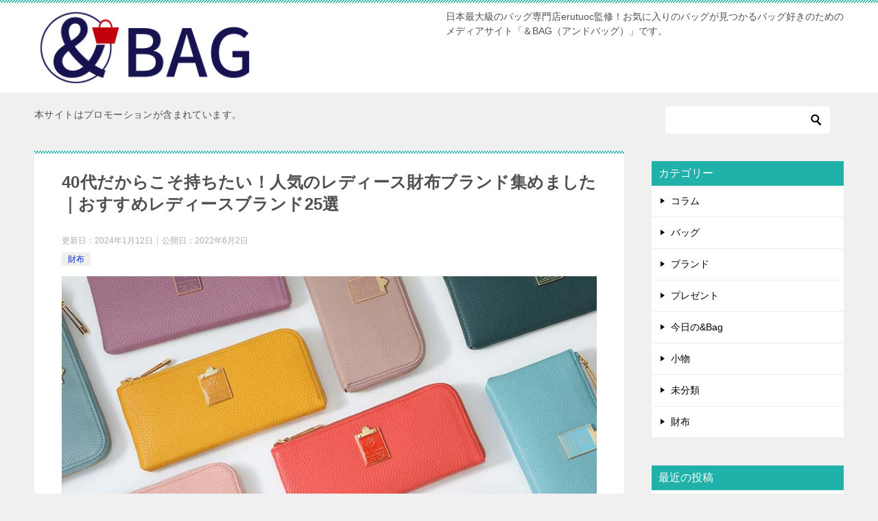

--- FILE ---
content_type: text/html; charset=UTF-8
request_url: https://www.erutuoc.com/media/wallet/40wallet/
body_size: 60125
content:
<!doctype html>
<html lang="ja" class="col2">
<head>
	<meta charset="UTF-8">
	<meta name="viewport" content="width=device-width, initial-scale=1">
	<link rel="profile" href="http://gmpg.org/xfn/11">

	<title>40代だからこそ持ちたい！人気のレディース財布ブランド集めました｜おすすめレディースブランド25選</title>
<style type="text/css">.color01{color: #333333;}.color02{color: #20b2aa;}.color03{color: #dbe5eb;}.color04{color: #eff3f5;}.color05{color: #f3f7f9;}.color06{color: #e9f1f3;}.color07{color: #20b2aa;}q{background: #e9f1f3;}table:not(.review-table) thead th{border-color: #20b2aa;background-color: #20b2aa;}a:hover,a:active,a:focus{color: #333333;}.keni-header_wrap{background-image: linear-gradient(-45deg,#fff 25%,#20b2aa 25%, #20b2aa 50%,#fff 50%, #fff 75%,#20b2aa 75%, #20b2aa);}.keni-header_cont .header-mail .btn_header{color: #333333;}.site-title > a span{color: #333333;}.keni-breadcrumb-list li a:hover,.keni-breadcrumb-list li a:active,.keni-breadcrumb-list li a:focus{color: #333333;}.keni-section h1:not(.title_no-style){background-image: linear-gradient(-45deg,#fff 25%,#20b2aa 25%, #20b2aa 50%,#fff 50%, #fff 75%,#20b2aa 75%, #20b2aa);}.archive_title{background-image: linear-gradient(-45deg,#fff 25%,#20b2aa 25%, #20b2aa 50%,#fff 50%, #fff 75%,#20b2aa 75%, #20b2aa);} h2:not(.title_no-style){background: #20b2aa;}.profile-box-title {background: #20b2aa;}.keni-related-title {background: #20b2aa;}.comments-area h2 {background: #20b2aa;}h3:not(.title_no-style){border-top-color: #20b2aa;border-bottom-color: #20b2aa;color: #333333;}h4:not(.title_no-style){border-bottom-color: #20b2aa;color: #333333;}h5:not(.title_no-style){color: #333333;}.keni-section h1 a:hover,.keni-section h1 a:active,.keni-section h1 a:focus,.keni-section h3 a:hover,.keni-section h3 a:active,.keni-section h3 a:focus,.keni-section h4 a:hover,.keni-section h4 a:active,.keni-section h4 a:focus,.keni-section h5 a:hover,.keni-section h5 a:active,.keni-section h5 a:focus,.keni-section h6 a:hover,.keni-section h6 a:active,.keni-section h6 a:focus{color: #333333;}.keni-section .sub-section_title {background: #20b2aa;}.btn_style01{border-color: #333333;color: #333333;}.btn_style02{border-color: #333333;color: #333333;}.btn_style03{background: #20b2aa;}.entry-list .entry_title a:hover,.entry-list .entry_title a:active,.entry-list .entry_title a:focus{color: #333333;}.ently_read-more .btn{border-color: #333333;color: #333333;}.profile-box{background-color: #f3f7f9;}.advance-billing-box_next-title{color: #dbe5eb;}.step-chart li:nth-child(2){background-color: #eff3f5;}.step-chart_style01 li:nth-child(2)::after,.step-chart_style02 li:nth-child(2)::after{border-top-color: #eff3f5;}.step-chart li:nth-child(3){background-color: #dbe5eb;}.step-chart_style01 li:nth-child(3)::after,.step-chart_style02 li:nth-child(3)::after{border-top-color: #dbe5eb;}.step-chart li:nth-child(4){background-color: #20b2aa;}.step-chart_style01 li:nth-child(4)::after,.step-chart_style02 li:nth-child(4)::after{border-top-color: #20b2aa;}.toc-area_inner .toc-area_list > li::before{background: #20b2aa;}.toc_title{color: #333333;}.list_style02 li::before{background: #20b2aa;}.dl_style02 dt{background: #20b2aa;}.dl_style02 dd{background: #eff3f5;}.accordion-list dt{background: #20b2aa;}.ranking-list .review_desc_title{color: #333333;}.review_desc{background-color: #f3f7f9;}.item-box .item-box_title{color: #333333;}.item-box02{background-image: linear-gradient(-45deg,#fff 25%,#20b2aa 25%, #20b2aa 50%,#fff 50%, #fff 75%,#20b2aa 75%, #20b2aa);}.item-box02 .item-box_inner{background-color: #f3f7f9;}.item-box02 .item-box_title{background-color: #20b2aa;}.item-box03 .item-box_title{background-color: #20b2aa;}.box_style01{background-image: linear-gradient(-45deg,#fff 25%,#20b2aa 25%, #20b2aa 50%,#fff 50%, #fff 75%,#20b2aa 75%, #20b2aa);}.box_style01 .box_inner{background-color: #f3f7f9;}.box_style03{background: #f3f7f9;}.box_style06{background-color: #f3f7f9;}.cast-box{background-image: linear-gradient(-45deg,#fff 25%,#20b2aa 25%, #20b2aa 50%,#fff 50%, #fff 75%,#20b2aa 75%, #20b2aa);}.cast-box .cast_name,.cast-box_sub .cast_name{color: #333333;}.widget .cast-box_sub .cast-box_sub_title{background-image: linear-gradient(-45deg,#20b2aa 25%, #20b2aa 50%,#fff 50%, #fff 75%,#20b2aa 75%, #20b2aa);}.voice_styl02{background-color: #f3f7f9;}.voice_styl03{background-image: linear-gradient(-45deg,#fff 25%,#f3f7f9 25%, #f3f7f9 50%,#fff 50%, #fff 75%,#f3f7f9 75%, #f3f7f9);}.voice-box .voice_title{color: #333333;}.chat_style02 .bubble{background-color: #20b2aa;}.chat_style02 .bubble .bubble_in{border-color: #20b2aa;}.related-entry-list.related-entry_title a:hover,.related-entry-list .related-entry_title a:active,.related-entry-list .related-entry_title a:focus{color: #333333;}.interval01 span{background-color: #20b2aa;}.interval02 span{background-color: #20b2aa;}.page-nav .current,.page-nav li a:hover,.page-nav li a:active,.page-nav li a:focus{background: #20b2aa;}.page-nav-bf .page-nav_next:hover,.page-nav-bf .page-nav_next:active,.page-nav-bf .page-nav_next:focus,.page-nav-bf .page-nav_prev:hover,.page-nav-bf .page-nav_prev:active,.page-nav-bf .page-nav_prev:focus{color: #333333;}.commentary-box .commentary-box_title{color: #20b2aa;}.calendar tfoot td a:hover,.calendar tfoot td a:active,.calendar tfoot td a:focus{color: #333333;}.form-mailmaga .form-mailmaga_title{color: #20b2aa;}.form-login .form-login_title{color: #20b2aa;}.form-login-item .form-login_title{color: #20b2aa;}.contact-box{background-image: linear-gradient(-45deg,#fff 25%, #20b2aa 25%, #20b2aa 50%,#fff 50%, #fff 75%,#20b2aa 75%, #20b2aa);}.contact-box_inner{background-color: #f3f7f9;}.contact-box .contact-box-title{background-color: #20b2aa;}.contact-box_tel{color: #333333;}.widget_recent_entries .keni-section ul li a:hover,.widget_recent_entries .keni-section ul li a:active,.widget_recent_entries .keni-section ul li a:focus,.widget_archive .keni-section > ul li a:hover,.widget_archive .keni-section > ul li a:active,.widget_archive .keni-section > ul li a:focus,.widget_categories .keni-section > ul li a:hover,.widget_categories .keni-section > ul li a:active,.widget_categories .keni-section > ul li a:focus{color: #333333;}.tagcloud a::before{color: #333333;}.widget_recent_entries_img .list_widget_recent_entries_img .widget_recent_entries_img_entry_title a:hover,.widget_recent_entries_img .list_widget_recent_entries_img .widget_recent_entries_img_entry_title a:active,.widget_recent_entries_img .list_widget_recent_entries_img .widget_recent_entries_img_entry_title a:focus{color: #333333;}.keni-link-card_title a:hover,.keni-link-card_title a:active,.keni-link-card_title a:focus{color: #333333;}@media (min-width : 768px){.keni-gnav_inner li a:hover,.keni-gnav_inner li a:active,.keni-gnav_inner li a:focus{border-bottom-color: #20b2aa;}.step-chart_style02 li:nth-child(2)::after{border-left-color: #eff3f5;}.step-chart_style02 li:nth-child(3)::after{border-left-color: #dbe5eb;}.step-chart_style02 li:nth-child(4)::after{border-left-color: #20b2aa;}.col1 .contact-box_tel{color: #333333;}.step-chart_style02 li:nth-child(1)::after,.step-chart_style02 li:nth-child(2)::after,.step-chart_style02 li:nth-child(3)::after,.step-chart_style02 li:nth-child(4)::after{border-top-color: transparent;}}@media (min-width : 920px){.contact-box_tel{color: #333333;}}</style><meta name='robots' content='max-image-preview:large' />
<link rel="alternate" type="application/rss+xml" title="&amp;BAG❘日本最大級のバッグ専門店erutuoc監修！お気に入りのバッグが見つかるバッグ好きのためのメディアサイト &raquo; フィード" href="https://www.erutuoc.com/media/feed/" />
<link rel="alternate" type="application/rss+xml" title="&amp;BAG❘日本最大級のバッグ専門店erutuoc監修！お気に入りのバッグが見つかるバッグ好きのためのメディアサイト &raquo; コメントフィード" href="https://www.erutuoc.com/media/comments/feed/" />
<link rel="alternate" title="oEmbed (JSON)" type="application/json+oembed" href="https://www.erutuoc.com/media/wp-json/oembed/1.0/embed?url=https%3A%2F%2Fwww.erutuoc.com%2Fmedia%2Fwallet%2F40wallet%2F" />
<link rel="alternate" title="oEmbed (XML)" type="text/xml+oembed" href="https://www.erutuoc.com/media/wp-json/oembed/1.0/embed?url=https%3A%2F%2Fwww.erutuoc.com%2Fmedia%2Fwallet%2F40wallet%2F&#038;format=xml" />
<style id='wp-img-auto-sizes-contain-inline-css' type='text/css'>
img:is([sizes=auto i],[sizes^="auto," i]){contain-intrinsic-size:3000px 1500px}
/*# sourceURL=wp-img-auto-sizes-contain-inline-css */
</style>
<style id='wp-emoji-styles-inline-css' type='text/css'>

	img.wp-smiley, img.emoji {
		display: inline !important;
		border: none !important;
		box-shadow: none !important;
		height: 1em !important;
		width: 1em !important;
		margin: 0 0.07em !important;
		vertical-align: -0.1em !important;
		background: none !important;
		padding: 0 !important;
	}
/*# sourceURL=wp-emoji-styles-inline-css */
</style>
<style id='wp-block-library-inline-css' type='text/css'>
:root{--wp-block-synced-color:#7a00df;--wp-block-synced-color--rgb:122,0,223;--wp-bound-block-color:var(--wp-block-synced-color);--wp-editor-canvas-background:#ddd;--wp-admin-theme-color:#007cba;--wp-admin-theme-color--rgb:0,124,186;--wp-admin-theme-color-darker-10:#006ba1;--wp-admin-theme-color-darker-10--rgb:0,107,160.5;--wp-admin-theme-color-darker-20:#005a87;--wp-admin-theme-color-darker-20--rgb:0,90,135;--wp-admin-border-width-focus:2px}@media (min-resolution:192dpi){:root{--wp-admin-border-width-focus:1.5px}}.wp-element-button{cursor:pointer}:root .has-very-light-gray-background-color{background-color:#eee}:root .has-very-dark-gray-background-color{background-color:#313131}:root .has-very-light-gray-color{color:#eee}:root .has-very-dark-gray-color{color:#313131}:root .has-vivid-green-cyan-to-vivid-cyan-blue-gradient-background{background:linear-gradient(135deg,#00d084,#0693e3)}:root .has-purple-crush-gradient-background{background:linear-gradient(135deg,#34e2e4,#4721fb 50%,#ab1dfe)}:root .has-hazy-dawn-gradient-background{background:linear-gradient(135deg,#faaca8,#dad0ec)}:root .has-subdued-olive-gradient-background{background:linear-gradient(135deg,#fafae1,#67a671)}:root .has-atomic-cream-gradient-background{background:linear-gradient(135deg,#fdd79a,#004a59)}:root .has-nightshade-gradient-background{background:linear-gradient(135deg,#330968,#31cdcf)}:root .has-midnight-gradient-background{background:linear-gradient(135deg,#020381,#2874fc)}:root{--wp--preset--font-size--normal:16px;--wp--preset--font-size--huge:42px}.has-regular-font-size{font-size:1em}.has-larger-font-size{font-size:2.625em}.has-normal-font-size{font-size:var(--wp--preset--font-size--normal)}.has-huge-font-size{font-size:var(--wp--preset--font-size--huge)}.has-text-align-center{text-align:center}.has-text-align-left{text-align:left}.has-text-align-right{text-align:right}.has-fit-text{white-space:nowrap!important}#end-resizable-editor-section{display:none}.aligncenter{clear:both}.items-justified-left{justify-content:flex-start}.items-justified-center{justify-content:center}.items-justified-right{justify-content:flex-end}.items-justified-space-between{justify-content:space-between}.screen-reader-text{border:0;clip-path:inset(50%);height:1px;margin:-1px;overflow:hidden;padding:0;position:absolute;width:1px;word-wrap:normal!important}.screen-reader-text:focus{background-color:#ddd;clip-path:none;color:#444;display:block;font-size:1em;height:auto;left:5px;line-height:normal;padding:15px 23px 14px;text-decoration:none;top:5px;width:auto;z-index:100000}html :where(.has-border-color){border-style:solid}html :where([style*=border-top-color]){border-top-style:solid}html :where([style*=border-right-color]){border-right-style:solid}html :where([style*=border-bottom-color]){border-bottom-style:solid}html :where([style*=border-left-color]){border-left-style:solid}html :where([style*=border-width]){border-style:solid}html :where([style*=border-top-width]){border-top-style:solid}html :where([style*=border-right-width]){border-right-style:solid}html :where([style*=border-bottom-width]){border-bottom-style:solid}html :where([style*=border-left-width]){border-left-style:solid}html :where(img[class*=wp-image-]){height:auto;max-width:100%}:where(figure){margin:0 0 1em}html :where(.is-position-sticky){--wp-admin--admin-bar--position-offset:var(--wp-admin--admin-bar--height,0px)}@media screen and (max-width:600px){html :where(.is-position-sticky){--wp-admin--admin-bar--position-offset:0px}}

/*# sourceURL=wp-block-library-inline-css */
</style><style id='global-styles-inline-css' type='text/css'>
:root{--wp--preset--aspect-ratio--square: 1;--wp--preset--aspect-ratio--4-3: 4/3;--wp--preset--aspect-ratio--3-4: 3/4;--wp--preset--aspect-ratio--3-2: 3/2;--wp--preset--aspect-ratio--2-3: 2/3;--wp--preset--aspect-ratio--16-9: 16/9;--wp--preset--aspect-ratio--9-16: 9/16;--wp--preset--color--black: #000000;--wp--preset--color--cyan-bluish-gray: #abb8c3;--wp--preset--color--white: #ffffff;--wp--preset--color--pale-pink: #f78da7;--wp--preset--color--vivid-red: #cf2e2e;--wp--preset--color--luminous-vivid-orange: #ff6900;--wp--preset--color--luminous-vivid-amber: #fcb900;--wp--preset--color--light-green-cyan: #7bdcb5;--wp--preset--color--vivid-green-cyan: #00d084;--wp--preset--color--pale-cyan-blue: #8ed1fc;--wp--preset--color--vivid-cyan-blue: #0693e3;--wp--preset--color--vivid-purple: #9b51e0;--wp--preset--gradient--vivid-cyan-blue-to-vivid-purple: linear-gradient(135deg,rgb(6,147,227) 0%,rgb(155,81,224) 100%);--wp--preset--gradient--light-green-cyan-to-vivid-green-cyan: linear-gradient(135deg,rgb(122,220,180) 0%,rgb(0,208,130) 100%);--wp--preset--gradient--luminous-vivid-amber-to-luminous-vivid-orange: linear-gradient(135deg,rgb(252,185,0) 0%,rgb(255,105,0) 100%);--wp--preset--gradient--luminous-vivid-orange-to-vivid-red: linear-gradient(135deg,rgb(255,105,0) 0%,rgb(207,46,46) 100%);--wp--preset--gradient--very-light-gray-to-cyan-bluish-gray: linear-gradient(135deg,rgb(238,238,238) 0%,rgb(169,184,195) 100%);--wp--preset--gradient--cool-to-warm-spectrum: linear-gradient(135deg,rgb(74,234,220) 0%,rgb(151,120,209) 20%,rgb(207,42,186) 40%,rgb(238,44,130) 60%,rgb(251,105,98) 80%,rgb(254,248,76) 100%);--wp--preset--gradient--blush-light-purple: linear-gradient(135deg,rgb(255,206,236) 0%,rgb(152,150,240) 100%);--wp--preset--gradient--blush-bordeaux: linear-gradient(135deg,rgb(254,205,165) 0%,rgb(254,45,45) 50%,rgb(107,0,62) 100%);--wp--preset--gradient--luminous-dusk: linear-gradient(135deg,rgb(255,203,112) 0%,rgb(199,81,192) 50%,rgb(65,88,208) 100%);--wp--preset--gradient--pale-ocean: linear-gradient(135deg,rgb(255,245,203) 0%,rgb(182,227,212) 50%,rgb(51,167,181) 100%);--wp--preset--gradient--electric-grass: linear-gradient(135deg,rgb(202,248,128) 0%,rgb(113,206,126) 100%);--wp--preset--gradient--midnight: linear-gradient(135deg,rgb(2,3,129) 0%,rgb(40,116,252) 100%);--wp--preset--font-size--small: 13px;--wp--preset--font-size--medium: 20px;--wp--preset--font-size--large: 36px;--wp--preset--font-size--x-large: 42px;--wp--preset--spacing--20: 0.44rem;--wp--preset--spacing--30: 0.67rem;--wp--preset--spacing--40: 1rem;--wp--preset--spacing--50: 1.5rem;--wp--preset--spacing--60: 2.25rem;--wp--preset--spacing--70: 3.38rem;--wp--preset--spacing--80: 5.06rem;--wp--preset--shadow--natural: 6px 6px 9px rgba(0, 0, 0, 0.2);--wp--preset--shadow--deep: 12px 12px 50px rgba(0, 0, 0, 0.4);--wp--preset--shadow--sharp: 6px 6px 0px rgba(0, 0, 0, 0.2);--wp--preset--shadow--outlined: 6px 6px 0px -3px rgb(255, 255, 255), 6px 6px rgb(0, 0, 0);--wp--preset--shadow--crisp: 6px 6px 0px rgb(0, 0, 0);}:where(.is-layout-flex){gap: 0.5em;}:where(.is-layout-grid){gap: 0.5em;}body .is-layout-flex{display: flex;}.is-layout-flex{flex-wrap: wrap;align-items: center;}.is-layout-flex > :is(*, div){margin: 0;}body .is-layout-grid{display: grid;}.is-layout-grid > :is(*, div){margin: 0;}:where(.wp-block-columns.is-layout-flex){gap: 2em;}:where(.wp-block-columns.is-layout-grid){gap: 2em;}:where(.wp-block-post-template.is-layout-flex){gap: 1.25em;}:where(.wp-block-post-template.is-layout-grid){gap: 1.25em;}.has-black-color{color: var(--wp--preset--color--black) !important;}.has-cyan-bluish-gray-color{color: var(--wp--preset--color--cyan-bluish-gray) !important;}.has-white-color{color: var(--wp--preset--color--white) !important;}.has-pale-pink-color{color: var(--wp--preset--color--pale-pink) !important;}.has-vivid-red-color{color: var(--wp--preset--color--vivid-red) !important;}.has-luminous-vivid-orange-color{color: var(--wp--preset--color--luminous-vivid-orange) !important;}.has-luminous-vivid-amber-color{color: var(--wp--preset--color--luminous-vivid-amber) !important;}.has-light-green-cyan-color{color: var(--wp--preset--color--light-green-cyan) !important;}.has-vivid-green-cyan-color{color: var(--wp--preset--color--vivid-green-cyan) !important;}.has-pale-cyan-blue-color{color: var(--wp--preset--color--pale-cyan-blue) !important;}.has-vivid-cyan-blue-color{color: var(--wp--preset--color--vivid-cyan-blue) !important;}.has-vivid-purple-color{color: var(--wp--preset--color--vivid-purple) !important;}.has-black-background-color{background-color: var(--wp--preset--color--black) !important;}.has-cyan-bluish-gray-background-color{background-color: var(--wp--preset--color--cyan-bluish-gray) !important;}.has-white-background-color{background-color: var(--wp--preset--color--white) !important;}.has-pale-pink-background-color{background-color: var(--wp--preset--color--pale-pink) !important;}.has-vivid-red-background-color{background-color: var(--wp--preset--color--vivid-red) !important;}.has-luminous-vivid-orange-background-color{background-color: var(--wp--preset--color--luminous-vivid-orange) !important;}.has-luminous-vivid-amber-background-color{background-color: var(--wp--preset--color--luminous-vivid-amber) !important;}.has-light-green-cyan-background-color{background-color: var(--wp--preset--color--light-green-cyan) !important;}.has-vivid-green-cyan-background-color{background-color: var(--wp--preset--color--vivid-green-cyan) !important;}.has-pale-cyan-blue-background-color{background-color: var(--wp--preset--color--pale-cyan-blue) !important;}.has-vivid-cyan-blue-background-color{background-color: var(--wp--preset--color--vivid-cyan-blue) !important;}.has-vivid-purple-background-color{background-color: var(--wp--preset--color--vivid-purple) !important;}.has-black-border-color{border-color: var(--wp--preset--color--black) !important;}.has-cyan-bluish-gray-border-color{border-color: var(--wp--preset--color--cyan-bluish-gray) !important;}.has-white-border-color{border-color: var(--wp--preset--color--white) !important;}.has-pale-pink-border-color{border-color: var(--wp--preset--color--pale-pink) !important;}.has-vivid-red-border-color{border-color: var(--wp--preset--color--vivid-red) !important;}.has-luminous-vivid-orange-border-color{border-color: var(--wp--preset--color--luminous-vivid-orange) !important;}.has-luminous-vivid-amber-border-color{border-color: var(--wp--preset--color--luminous-vivid-amber) !important;}.has-light-green-cyan-border-color{border-color: var(--wp--preset--color--light-green-cyan) !important;}.has-vivid-green-cyan-border-color{border-color: var(--wp--preset--color--vivid-green-cyan) !important;}.has-pale-cyan-blue-border-color{border-color: var(--wp--preset--color--pale-cyan-blue) !important;}.has-vivid-cyan-blue-border-color{border-color: var(--wp--preset--color--vivid-cyan-blue) !important;}.has-vivid-purple-border-color{border-color: var(--wp--preset--color--vivid-purple) !important;}.has-vivid-cyan-blue-to-vivid-purple-gradient-background{background: var(--wp--preset--gradient--vivid-cyan-blue-to-vivid-purple) !important;}.has-light-green-cyan-to-vivid-green-cyan-gradient-background{background: var(--wp--preset--gradient--light-green-cyan-to-vivid-green-cyan) !important;}.has-luminous-vivid-amber-to-luminous-vivid-orange-gradient-background{background: var(--wp--preset--gradient--luminous-vivid-amber-to-luminous-vivid-orange) !important;}.has-luminous-vivid-orange-to-vivid-red-gradient-background{background: var(--wp--preset--gradient--luminous-vivid-orange-to-vivid-red) !important;}.has-very-light-gray-to-cyan-bluish-gray-gradient-background{background: var(--wp--preset--gradient--very-light-gray-to-cyan-bluish-gray) !important;}.has-cool-to-warm-spectrum-gradient-background{background: var(--wp--preset--gradient--cool-to-warm-spectrum) !important;}.has-blush-light-purple-gradient-background{background: var(--wp--preset--gradient--blush-light-purple) !important;}.has-blush-bordeaux-gradient-background{background: var(--wp--preset--gradient--blush-bordeaux) !important;}.has-luminous-dusk-gradient-background{background: var(--wp--preset--gradient--luminous-dusk) !important;}.has-pale-ocean-gradient-background{background: var(--wp--preset--gradient--pale-ocean) !important;}.has-electric-grass-gradient-background{background: var(--wp--preset--gradient--electric-grass) !important;}.has-midnight-gradient-background{background: var(--wp--preset--gradient--midnight) !important;}.has-small-font-size{font-size: var(--wp--preset--font-size--small) !important;}.has-medium-font-size{font-size: var(--wp--preset--font-size--medium) !important;}.has-large-font-size{font-size: var(--wp--preset--font-size--large) !important;}.has-x-large-font-size{font-size: var(--wp--preset--font-size--x-large) !important;}
/*# sourceURL=global-styles-inline-css */
</style>

<style id='classic-theme-styles-inline-css' type='text/css'>
/*! This file is auto-generated */
.wp-block-button__link{color:#fff;background-color:#32373c;border-radius:9999px;box-shadow:none;text-decoration:none;padding:calc(.667em + 2px) calc(1.333em + 2px);font-size:1.125em}.wp-block-file__button{background:#32373c;color:#fff;text-decoration:none}
/*# sourceURL=/wp-includes/css/classic-themes.min.css */
</style>
<link rel='stylesheet' id='keni_character_css-css' href='https://www.erutuoc.com/media/wp-content/plugins/keni-character-plugin/css/keni_character.css?ver=6.9' type='text/css' media='all' />
<link rel='stylesheet' id='keni-style-css' href='https://www.erutuoc.com/media/wp-content/themes/keni8-child/style.css?ver=6.9' type='text/css' media='all' />
<link rel='stylesheet' id='keni_base-css' href='https://www.erutuoc.com/media/wp-content/themes/keni80_wp_standard_all_201903041430/base.css?ver=6.9' type='text/css' media='all' />
<link rel='stylesheet' id='keni-advanced-css' href='https://www.erutuoc.com/media/wp-content/themes/keni80_wp_standard_all_201903041430/advanced.css?ver=6.9' type='text/css' media='all' />
<link rel='stylesheet' id='my-keni_base-css' href='https://www.erutuoc.com/media/wp-content/themes/keni8-child/base.css?ver=6.9' type='text/css' media='all' />
<link rel='stylesheet' id='my-keni-advanced-css' href='https://www.erutuoc.com/media/wp-content/themes/keni8-child/advanced.css?ver=6.9' type='text/css' media='all' />
<link rel="canonical" href="https://www.erutuoc.com/media/wallet/40wallet/" />
<link rel="https://api.w.org/" href="https://www.erutuoc.com/media/wp-json/" /><link rel="alternate" title="JSON" type="application/json" href="https://www.erutuoc.com/media/wp-json/wp/v2/posts/3381" /><link rel="EditURI" type="application/rsd+xml" title="RSD" href="https://www.erutuoc.com/media/xmlrpc.php?rsd" />
<link rel='shortlink' href='https://www.erutuoc.com/media/?p=3381' />
<meta name="description" content="画像出典：エレガントなイタリア革財布 HerSchedule チェレットアモーレ 毎日のように使うお財布は、おしゃれのワンポイントにもなるマストアイテム！ いろいろな経験を経て、見る目が養われた40代だからこそ素敵なお財 …">

<!--OGP-->
<meta property="og:type" content="article" />
<meta property="og:url" content="https://www.erutuoc.com/media/wallet/40wallet/" />
        <meta property="og:title" content="40代だからこそ持ちたい！人気のレディース財布ブランド集めました｜おすすめレディースブランド25選"/>
        <meta property="og:description" content="画像出典：エレガントなイタリア革財布 HerSchedule チェレットアモーレ 毎日のように使うお財布は、おしゃれのワンポイントにもなるマストアイテム！ いろいろな経験を経て、見る目が養われた40代だからこそ素敵なお財 …">
        <meta property="og:site_name" content="&amp;BAG❘日本最大級のバッグ専門店erutuoc監修！お気に入りのバッグが見つかるバッグ好きのためのメディアサイト">
        <meta property="og:image" content="https://www.erutuoc.com/media/wp-content/uploads/2022/06/2006-main_031.jpg">
        <meta property="og:locale" content="ja_JP">
		        <!--OGP-->
		<!-- Global site tag (gtag.js) - Google Analytics -->
<script async src="https://www.googletagmanager.com/gtag/js?id=UA-9804586-3"></script>
<script>
  window.dataLayer = window.dataLayer || [];
  function gtag(){dataLayer.push(arguments);}
  gtag('js', new Date());

  gtag('config', 'UA-9804586-3');
</script>
<!-- LinkSwitch-->
<script type="text/javascript" language="javascript">
    var vc_pid = "886868316";
</script><script type="text/javascript" src="//aml.valuecommerce.com/vcdal.js" async></script><style type="text/css">
.luckbanner {display:none;}
</style>

<style id="luckcalendar" type="text/css"></style>

<script type="text/javascript">
var beforeMessage = "";
var openMessage = "";
var closedMessage = "";
var holidayMessage = ".luckbanner{display:block;}.nomalbanner{display:none;}";

var openTime = "0:00";
var closeTime = "23:59";

var businessDay = "月火水木金土日";

var holidayList = {
"2021/2/3": "一粒万倍日＋大明日＋先負",
"2021/2/10": "一粒万倍日＋仏滅",
"2021/2/15": "一粒万倍日＋仏滅",
"2021/2/27": "一粒万倍日＋大明日＋仏滅",
"2021/3/7": "一粒万倍日＋寅の日＋赤口",
"2021/3/19": "寅の日＋一粒万倍日＋友引",
"2021/3/26": "一粒万倍日＋大明日＋先負",
"2021/3/31": "天赦日＋一粒万倍日＋寅の日＋友引"
};
    if(typeof debugTime != "undefined"){
        var now = new Date(debugTime);
    }else{
        var now = new Date();
    }
    function isHoliday(now, businessDay, holidayList){
        var holidayFlag = false;

        if(typeof businessDay == "undefined"){
            console.log("businessDay: invalid");
        } else {
            var weekValue = now.getDay();
            switch (weekValue) {
                case 0:
                    if (businessDay.indexOf('日') == -1) {
                        holidayFlag = true;
                    }
                    break;
                case 1:
                    if (businessDay.indexOf('月') == -1) {
                        holidayFlag = true;
                    }
                    break;
                case 2:
                    if (businessDay.indexOf('火') == -1) {
                        holidayFlag = true;
                    }
                    break;
                case 3:
                    if (businessDay.indexOf('水') == -1) {
                        holidayFlag = true;
                    }
                    break;
                case 4:
                    if (businessDay.indexOf('木') == -1) {
                        holidayFlag = true;
                    }
                    break;
                case 5:
                    if (businessDay.indexOf('金') == -1) {
                        holidayFlag = true;
                    }
                    break;
                case 6:
                    if (businessDay.indexOf('土') == -1) {
                        holidayFlag = true;
                    }
            }
        }

        var day_slash = now.toLocaleDateString('ja-JP',options);
        var day_hyphen = day_slash.replace('/','-').replace('/','-');
        var options = { year: 'numeric', month: '2-digit', day: '2-digit' };
        var day_slash_2 = now.toLocaleDateString('ja-JP',options);
        var day_hyphen_2 = day_slash_2.replace('/','-').replace('/','-');
        if(typeof holidayList == "undefined"){
            console.log("holidayList: invalid");
        } else if (holidayList[day_slash] || holidayList[day_hyphen] || holidayList[day_slash_2] || holidayList[day_hyphen_2]) {
            holidayFlag = true;
        }
        return holidayFlag;
    }

    function str2Min(str) {
        var minutes = 0;
        var strs = str.split(':');
        minutes += parseInt(strs[0]) * 60;
        if (strs[1]) {
            minutes += parseInt(strs[1]);
        } else {
            console.log("str2Min: maybe invalid");
        }
        return minutes;
    }

    var output = '';
    if (isHoliday(now, businessDay, holidayList)) {
        output = holidayMessage;
    } else {
        var nowMinutes = str2Min(now.getHours() + ':' + now.getMinutes());
        var openMinutes = str2Min(openTime);
        var closeMinutes = str2Min(closeTime);
        if(nowMinutes < openMinutes) {
            output = beforeMessage;
        } else if (nowMinutes <= closeMinutes) {
            output = openMessage;
        } else {
            output = closedMessage;
        }
    }
    document.getElementById("luckcalendar").innerText = output;
</script>

<!-- jQuery -->
<script src="https://ajax.googleapis.com/ajax/libs/jquery/1.11.3/jquery.min.js"></script>
 
<!-- slick -->
<link rel="stylesheet" type="text/css" href="https://www.erutuoc.com/media/wp-content/themes/keni8-child/slick/slick.css" media="screen" />
<link rel="stylesheet" type="text/css" href="https://www.erutuoc.com/media/wp-content/themes/keni8-child/slick/slick-theme.css" media="screen" />
<script src="https://www.erutuoc.com/media/wp-content/themes/keni8-child/slick/slick.min.js"></script>



<link rel='stylesheet' id='su-shortcodes-css' href='https://www.erutuoc.com/media/wp-content/plugins/shortcodes-ultimate/includes/css/shortcodes.css?ver=7.4.7' type='text/css' media='all' />
</head>

<body class="wp-singular post-template-default single single-post postid-3381 single-format-standard wp-custom-logo wp-theme-keni80_wp_standard_all_201903041430 wp-child-theme-keni8-child no-gn"><!--ページの属性-->

<div id="top" class="keni-container">

<!--▼▼ ヘッダー ▼▼-->
<div class="keni-header_wrap">
	<div class="keni-header_outer">
		
		<header class="keni-header keni-header_col1">
			<div class="keni-header_inner">

							<p class="site-title"><a href="https://www.erutuoc.com/media/" rel="home"><img src="https://www.erutuoc.com/media/wp-content/uploads/2020/04/logo_anBAG.png" alt="&amp;BAG❘日本最大級のバッグ専門店erutuoc監修！お気に入りのバッグが見つかるバッグ好きのためのメディアサイト"></a></p>
			
			<div class="keni-header_cont">
			<p class="site-description">日本最大級のバッグ専門店erutuoc監修！お気に入りのバッグが見つかるバッグ好きのためのメディアサイト「＆BAG（アンドバッグ）」です。</p>			</div>

			</div><!--keni-header_inner-->
		</header><!--keni-header-->	</div><!--keni-header_outer-->
</div><!--keni-header_wrap-->
<!--▲▲ ヘッダー ▲▲-->

<div id="click-space"></div>




<div class="keni-main_wrap">
	<div class="keni-main_outer">

		<!--▼▼ メインコンテンツ ▼▼-->
		<main id="main" class="keni-main">
			<div class="keni-main_inner">

				<aside class="free-area free-area_before-title">
					<div id="block-3" class="keni-section_wrap widget widget_block"><section class="keni-section">本サイトはプロモーションが含まれています。

<style>
 #block-3 {
    background-color: #f0f0f0;
    padding:0 0;
 }
</style></section></div>				</aside><!-- #secondary -->

		<article class="post-3381 post type-post status-publish format-standard has-post-thumbnail category-wallet tag-mini-wallet tag-ladies tag-15 tag-16 tag-long-wallet keni-section" itemscope itemtype="http://schema.org/Article">
<meta itemscope itemprop="mainEntityOfPage"  itemType="https://schema.org/WebPage" itemid="https://www.erutuoc.com/media/wallet/40wallet/" />

<div class="keni-section_wrap article_wrap">
	<div class="keni-section">

		<header class="article-header">
			<h1 class="entry_title" itemprop="headline">40代だからこそ持ちたい！人気のレディース財布ブランド集めました｜おすすめレディースブランド25選</h1>
			<div class="entry_status">
		<ul class="entry_date">
		<li class="entry_date_item">更新日：<time itemprop="dateModified" datetime="2024年1月12日">2024年1月12日</time></li>		<li class="entry_date_item">公開日：<time itemprop="datePublished" datetime="2022年6月2日">2022年6月2日</time></li>	</ul>
		<ul class="entry_category">
		<li class="entry_category_item wallet" style="background-color: #f0efe9;"><a href="https://www.erutuoc.com/media/category/wallet/" style="color: #0329ce;">財布</a></li>	</ul>
</div>					</header><!-- .article-header -->

		<div class="article-body" itemprop="articleBody">
			
			<p><a href="https://www.herschedule.com/c/item/wallet/379-2006?utm_source=digimedia_media_andbag&amp;utm_medium=40wallet_herschedule_379-2006&amp;utm_campaign=author008" target="_blank" rel="nofollow noopener noreferrer" style="word-wrap: break-word;" onclick="gtag('event', '40wallet', {'event_category': 'media','event_label': 'HerSchedule_チェレットアモーレアイキャッチ'});"><img decoding="async" src="https://www.erutuoc.com/media/wp-content/uploads/2022/06/2006-main_031.jpg" alt="40代だからこそ持ちたい！センスのいい人気のレディース財布ブランド集めました｜おすすめレディースブランド25選" /></a></p>
<div style="margin: -2em;"></div>
<p><span class="gray"><small><small>画像出典：<a href="https://www.herschedule.com/c/item/wallet/379-2006?utm_source=digimedia_media_andbag&amp;utm_medium=40wallet_herschedule_379-2006&amp;utm_campaign=author008" target="_blank" rel="nofollow noopener noreferrer" style="word-wrap: break-word;" onclick="gtag('event', '40wallet', {'event_category': 'media','event_label': 'HerSchedule_チェレットアモーレアイキャッチ'});">エレガントなイタリア革財布 HerSchedule チェレットアモーレ</a></small></small></span></p>
<p>毎日のように使うお財布は、おしゃれのワンポイントにもなるマストアイテム！<br />
いろいろな経験を経て、<span class="f12em b orange">見る目が養われた40代</span>だからこそ素敵なお財布を選びたいですよね。</p>
<p>この記事では40代女性に人気の<span class="f12em b orange">レディース財布を扱うブランド</span>を、集めてご紹介します。<br />
お気に入りのお財布を見つけるお手伝いになると嬉しいです。</p>
<p class="lh12"><small>▼この記事で紹介しているブランド（50音順）<br />
<a href="#ante">アンテプリマ</a>、<a href="#ilb">イルビゾンテ</a>、<a href="#aeth">エーテル</a>、<a href="#vivi">ヴィヴィアンウエストウッド</a>、<a href="#hermes">エルメス</a>、<a href="#kita">キタムラ</a>、<a href="#loub">クリスチャンルブタン</a>、<a href="#chloe">クロエ</a>、<a href="#coach">コーチ</a>、<a href="#jimmy">ジミーチュウ</a>、<a href="#cha">シャネル</a>、<a href="#celi">セリーヌ</a>、<a href="#dako">ダコタ</a>、<a href="#den">傳濱野</a>、<a href="#bale">バレンシアガ</a>、<a href="#fendi">フェンディ</a>、<a href="#pra">プラダ</a>、<a href="#bvlg">ブルガリ</a>、<a href="#frut">フルッティディボスコ</a>、<a href="#furla">フルラ</a>、<a href="#micha">マイケルコース</a>、<a href="#louisvuitton">ルイ・ヴィトン</a>、<a href="#loewe">ロエベ</a></small></p>
<div id="keni_toc"></div>
<p><!--220325追加--></p>
<style>.pu-button {color: #ffffff; background-color:#3eb164; border-color: #fcdeb6; border-radius: 9px; -moz-border-radius: 9px; -webkit-border-radius: 9px;}</style>
<div style="background: #fefefc; padding: 10px; border: 2px solid #fcdeb6; border-radius: 10px; word-break: break-all;"><b><span class="f15em pink">Pick Up!</span><br />
バッグとお財布の専門店erutuocのおすすめ財布</b><div class="su-row"><div class="su-column su-column-size-1-2"><div class="su-column-inner su-u-clearfix su-u-trim"><a href="https://www.erutuoc.com/c/item/356-103222-7154?utm_source=digimedia_media_andbag&amp;utm_medium=40wallet_erutuoc_356-103222-7154&amp;utm_campaign=author008" onclick="gtag('event', '40wallet', {'event_category': 'media','event_label': 'pickup_FRUTTI_ブルーローズ_本店'});" rel="noopener noreferrer" target="_blank"><img decoding="async" src="https://erutuoc.itembox.design/product/012/000000001224/000000001224-01-xl.jpg?t=20220324185558" /></a></div></div>
<div class="su-column su-column-size-1-2"><div class="su-column-inner su-u-clearfix su-u-trim"><b><span class="b f11em"><span style="color: #c48f4f;">花言葉は「夢叶う」。奇跡のブルーローズ</span></span></b><br />
まるで１枚の絵画のような「アートレザー」を生み出した代官山のバッグブランドFRUTTI DI BOSCOの長財布。<br />
トップメゾンのレザーを作るイタリアのタンナーが、FRUTTI DI BOSCOのためだけに描き出したのは、奇跡の「青いバラ」。<br />
クリエイティビティを刺激してくれる、はっと息をのむようなデザインで、ＳＮＳでもひそかに話題のブランドです。<br />
<a href="https://www.erutuoc.com/c/item/356-103222-7154?utm_source=digimedia_media_andbag&amp;utm_medium=40wallet_erutuoc_356-103222-7154&amp;utm_campaign=author008" onclick="gtag('event', '40wallet', {'event_category': 'media','event_label': 'pickup_FRUTTI_ブルーローズ_本店'});" class="su-button su-button-style-default su-button-wide pu-button" target="_blank" rel="noopener noreferrer">公式ショップで見る＞</a><a href="https://item.rakuten.co.jp/hbespoke/10005890/" onclick="gtag('event', '40wallet', {'event_category': 'media','event_label': 'pickup_FRUTTI_ブルーローズ_楽天'});" class="su-button su-button-style-default su-button-wide pu-button" target="_blank" rel="noopener noreferrer">楽天店で見る＞</a><a href="https://store.shopping.yahoo.co.jp/hamano/356-103222-7154.html" onclick="gtag('event', '40wallet', {'event_category': 'media','event_label': 'pickup_FRUTTI_ブルーローズ_Yahoo'});" class="su-button su-button-style-default su-button-wide pu-button" target="_blank" rel="noopener noreferrer">Yahoo店で見る＞</a></div></div></div>
</div>
<p></p>
<style>.pu-button {color: #ffffff; background-color:#3eb164; border-color: #fcdeb6; border-radius: 9px; -moz-border-radius: 9px; -webkit-border-radius: 9px;}</style>
<div style="background: #fefefc; padding: 10px; border: 2px solid #fcdeb6; border-radius: 10px; word-break: break-all;"><b><span class="f15em pink">Pick Up!</span><br />
バッグとお財布の専門店erutuocのおすすめ財布</b><div class="su-row"><div class="su-column su-column-size-1-2"><div class="su-column-inner su-u-clearfix su-u-trim"><a href="https://www.erutuoc.com/c/item/379-2006?utm_source=digimedia_media_andbag&amp;utm_medium=40wallet_erutuoc_379-2006&amp;utm_campaign=author008" onclick="gtag('event', '40wallet', {'event_category': 'media','event_label': 'pickup_ハースケ_アモーレ_本店'});" rel="noopener noreferrer" target="_blank"><img decoding="async" src="https://erutuoc.itembox.design/product/014/000000001430/000000001430-01-xl.jpg?t=20221122105840" /></a></div></div>
<div class="su-column su-column-size-1-2"><div class="su-column-inner su-u-clearfix su-u-trim"><b><span class="b f11em"><span style="color: #c48f4f;">「綺麗な色がもっと好きになる」12色の撥水イタリア革財布</span></span></b><br />
本来バッグに使われる発色が綺麗なイタリアンレザーを使用し、鮮やかで上品で、かつ撥水効果も兼ね備えた才色兼備なL字財布です。使っていくうちにほんのりとレザーに艶が出てきて、味わいが増していくところもポイント。<br />
<a href="https://www.erutuoc.com/c/item/379-2006?utm_source=digimedia_media_andbag&amp;utm_medium=40wallet_erutuoc_379-2006&amp;utm_campaign=author008" onclick="gtag('event', '40wallet', {'event_category': 'media','event_label': 'pickup_ハースケ_アモーレ_本店'});" class="su-button su-button-style-default su-button-wide pu-button" target="_blank" rel="noopener noreferrer">公式ショップで見る＞</a><a href="https://item.rakuten.co.jp/hbespoke/379-2006/" onclick="gtag('event', '40wallet', {'event_category': 'media','event_label': 'pickup_ハースケ_アモーレ_楽天'});" class="su-button su-button-style-default su-button-wide pu-button" target="_blank" rel="noopener noreferrer">楽天店で見る＞</a><a href="https://store.shopping.yahoo.co.jp/hamano/379-2006.html" onclick="gtag('event', '40wallet', {'event_category': 'media','event_label': 'pickup_ハースケ_アモーレ_Yahoo'});" class="su-button su-button-style-default su-button-wide pu-button" target="_blank" rel="noopener noreferrer">Yahoo店で見る＞</a></div></div></div>
</div>
<p></p>
<style>.pu-button {color: #ffffff; background-color:#3eb164; border-color: #fcdeb6; border-radius: 9px; -moz-border-radius: 9px; -webkit-border-radius: 9px;}</style>
<div style="background: #fefefc; padding: 10px; border: 2px solid #fcdeb6; border-radius: 10px; word-break: break-all;"><b><span class="f15em pink">Pick Up!</span><br />
バッグとお財布の専門店erutuocのおすすめ財布</b><div class="su-row"><div class="su-column su-column-size-1-2"><div class="su-column-inner su-u-clearfix su-u-trim"><a href="https://www.erutuoc.com/c/item/379-2002?utm_source=digimedia_media_andbag&amp;utm_medium=40wallet_erutuoc_379-2002&amp;utm_campaign=author008" onclick="gtag('event', '40wallet', {'event_category': 'media','event_label': 'pickup_ハースケ_バルーンリリース_本店'});" rel="noopener noreferrer" target="_blank"><img decoding="async" src="https://erutuoc.itembox.design/product/014/000000001417/000000001417-01-xl.jpg?t=20221122105840" /></a></div></div>
<div class="su-column su-column-size-1-2"><div class="su-column-inner su-u-clearfix su-u-trim"><b><span class="b f11em"><span style="color: #c48f4f;">空へ舞い上がる風船に、色の数だけ願いを込めて。</span></span></b><br />
「このレザーを始めて見たとき、空に向かって色とりどりの風船が舞い上がる風景が思い浮かんだ」とデザイナーが語る、色彩豊かで柔らかな珍しいエナメルレザーで仕立てたL字財布。水彩画の筆のタッチのように淡く余韻のある色彩が魅力的なアイテムです。<br />
<a href="https://www.erutuoc.com/c/item/379-2002?utm_source=digimedia_media_andbag&amp;utm_medium=40wallet_erutuoc_379-2006&amp;utm_campaign=author008" onclick="gtag('event', '40wallet', {'event_category': 'media','event_label': 'pickup_ハースケ_バルーンリリース_本店'});" class="su-button su-button-style-default su-button-wide pu-button" target="_blank" rel="noopener noreferrer">公式ショップで見る＞</a><a href="https://item.rakuten.co.jp/hbespoke/379-2002/" onclick="gtag('event', '40wallet', {'event_category': 'media','event_label': 'pickup_ハースケ_バルーンリリース_楽天'});" class="su-button su-button-style-default su-button-wide pu-button" target="_blank" rel="noopener noreferrer">楽天店で見る＞</a><a href="https://store.shopping.yahoo.co.jp/hamano/379-2002.html" onclick="gtag('event', '40wallet', {'event_category': 'media','event_label': 'pickup_ハースケ_バルーンリリース_Yahoo'});" class="su-button su-button-style-default su-button-wide pu-button" target="_blank" rel="noopener noreferrer">Yahoo店で見る＞</a></div></div></div>
</div>
<p></p>
<style>.pu-button {color: #ffffff; background-color:#3eb164; border-color: #fcdeb6; border-radius: 9px; -moz-border-radius: 9px; -webkit-border-radius: 9px;}</style>
<div style="background: #fefefc; padding: 10px; border: 2px solid #fcdeb6; border-radius: 10px; word-break: break-all;"><b><span class="f15em pink">Pick Up!</span><br />
バッグとお財布の専門店erutuocのおすすめ財布</b><div class="su-row"><div class="su-column su-column-size-1-2"><div class="su-column-inner su-u-clearfix su-u-trim"><a href="https://www.erutuoc.com/c/item/362-R20029?utm_source=digimedia_media_andbag&#038;utm_medium=40wallet_andbag_362-R20029&#038;utm_campaign=mpaign=author008" onclick="gtag('event', '40wallet', {'event_category': 'media','event_label': 'pickup_ロベルタ_モア_本店'});" rel="noopener noreferrer" target="_blank"><img decoding="async" src="https://erutuoc.itembox.design/product/004/000000000454/000000000454-02-xl.jpg?t=20221122105840" /></a></div></div>
<div class="su-column su-column-size-1-2"><div class="su-column-inner su-u-clearfix su-u-trim"><b><span class="b f11em"><span style="color: #c48f4f;">マドンナも魅了した「Rロゴ」。使ったら離れられなくなる、ふかふかレザー長財布</span></span></b><br />
ふかふかとした柔らかな牛革に、ブランドロゴのRマークをぷっくりと型押しで施したロングウォレット。このRマークの仕上げは特にこだわった部分で、レザーに高熱をかけてぎゅっと両側からプレスすることで、はっきりと、ぷっくりとしたロゴに仕上がっています。<br />
<a href="https://www.erutuoc.com/c/item/362-R20029?utm_source=digimedia_media_andbag&#038;utm_medium=40wallet_andbag_362-R20029&#038;utm_campaign=author008" onclick="gtag('event', '40wallet', {'event_category': 'media','event_label': 'pickup_ロベルタ_モア_本店'});" class="su-button su-button-style-default su-button-wide pu-button" target="_blank" rel="noopener noreferrer">公式ショップで見る＞</a><a href="https://item.rakuten.co.jp/hbespoke/10003459/" onclick="gtag('event', '40wallet', {'event_category': 'media','event_label': 'pickup_ロベルタ_モア_楽天'});" class="su-button su-button-style-default su-button-wide pu-button" target="_blank" rel="noopener noreferrer">楽天店で見る＞</a><a href="https://store.shopping.yahoo.co.jp/hamano/362-r20029.html" onclick="gtag('event', '40wallet', {'event_category': 'media','event_label': 'pickup_ロベルタ_モア_Yahoo'});" class="su-button su-button-style-default su-button-wide pu-button" target="_blank" rel="noopener noreferrer">Yahoo店で見る＞</a></div></div></div>
</div>
<p></p>
<style>.pu-button {color: #ffffff; background-color:#3eb164; border-color: #fcdeb6; border-radius: 9px; -moz-border-radius: 9px; -webkit-border-radius: 9px;}</style>
<div style="background: #fefefc; padding: 10px; border: 2px solid #fcdeb6; border-radius: 10px; word-break: break-all;"><b><span class="f15em pink">Pick Up!</span><br />
バッグとお財布の専門店erutuocのおすすめ財布</b><div class="su-row"><div class="su-column su-column-size-1-2"><div class="su-column-inner su-u-clearfix su-u-trim"><a href="https://www.erutuoc.com/c/item/362-R20302?utm_source=digimedia_media_andbag&#038;utm_medium=40wallet_andbag_362-R20302&#038;utm_campaign=mpaign=author008" onclick="gtag('event', '40wallet', {'event_category': 'media','event_label': 'pickup_ロベルタ_ピエラ_本店'});" rel="noopener noreferrer" target="_blank"><img decoding="async" src="https://erutuoc.itembox.design/product/001/000000000147/000000000147-04-xl.jpg?t=20221122105840" /></a></div></div>
<div class="su-column su-column-size-1-2"><div class="su-column-inner su-u-clearfix su-u-trim"><b><span class="b f11em"><span style="color: #c48f4f;">小さな鐘のように揺れるRマークが愛らしい、リズミカルで上品な長財布</span></span></b><br />
艶やかなエナメルレザーに、ブランドロゴのRマークを、まるで音楽に合わせて行進しているように型押しであしらっています。エナメルの中でも最高級の「本エナメルレザー」を使用し、職人の手によって丁寧にRマークをプレスした、ロベルタのこだわりが詰まったお財布です。<br />
<a href="https://www.erutuoc.com/c/item/362-R20302?utm_source=digimedia_media_andbag&#038;utm_medium=40wallet_andbag_362-R20302&#038;utm_campaign=author008" onclick="gtag('event', '40wallet', {'event_category': 'media','event_label': 'pickup_ロベルタ_ピエラ_本店'});" class="su-button su-button-style-default su-button-wide pu-button" target="_blank" rel="noopener noreferrer">公式ショップで見る＞</a><a href="https://item.rakuten.co.jp/hbespoke/362-r20302/" onclick="gtag('event', '40wallet', {'event_category': 'media','event_label': 'pickup_ロベルタ_ピエラ_楽天'});" class="su-button su-button-style-default su-button-wide pu-button" target="_blank" rel="noopener noreferrer">楽天店で見る＞</a><a href="https://store.shopping.yahoo.co.jp/hamano/362-r20302.html" onclick="gtag('event', '40wallet', {'event_category': 'media','event_label': 'pickup_ロベルタ_ピエラ_Yahoo'});" class="su-button su-button-style-default su-button-wide pu-button" target="_blank" rel="noopener noreferrer">Yahoo店で見る＞</a></div></div></div>
</div>
<h2>40代女性におすすめのお財布の選び方</h2>
<p><a href="https://www.erutuoc.com/c/item/369-122/?utm_source=digimedia_media_andbag&amp;utm_medium=40wallet_erutuoc_369-122&amp;utm_campaign=author008" onclick="gtag('event', '40wallet', {'event_category': 'media','event_label': '傳濱野_リッシュブルジョン'});" target="_blank" rel="noopener noreferrer"><img fetchpriority="high" decoding="async" src="https://www.erutuoc.com/media/wp-content/uploads/2020/07/intya.jpg" alt="40代女性におすすめのお財布の選び方" width="450" height="300" class="alignnone size-full wp-image-3386" srcset="https://www.erutuoc.com/media/wp-content/uploads/2020/07/intya.jpg 450w, https://www.erutuoc.com/media/wp-content/uploads/2020/07/intya-300x200.jpg 300w" sizes="(max-width: 450px) 100vw, 450px" /></a></p>
<div style="margin: -2em;"></div>
<p><span class="gray"><small><small>画像出典：<a href="https://www.erutuoc.com/c/item/369-122/?utm_source=digimedia_media_andbag&amp;utm_medium=40wallet_erutuoc_369-122&amp;utm_campaign=author008" target="_blank" rel="nofollow noopener noreferrer" style="word-wrap: break-word;" onclick="gtag('event', '40wallet', {'event_category': 'media','event_label': '傳濱野_リッシュブルジョン'});">傳濱野はんどばっぐ リッシュブルジョン</a></small></small></span></p>
<p>人気のお財布を持ちたいけど、どんなお財布を選んだらいいんだろう…迷っちゃいますよね。<br />
こちらでは40代女性に<span class="f12em b orange">おすすめのお財布の選び方</span>をご紹介します。</p>
<h3>40代女性は上質なものを選びましょう</h3>
<p><a href="https://www.herschedule.com/c/item/wallet/379-2008?utm_source=digimedia_media_andbag&amp;utm_medium=40wallet_herschedule_379-2008&amp;utm_campaign=author008" onclick="gtag('event', '40wallet', {'event_category': 'media','event_label': 'HerSchedule_ホワイトローズ'});" target="_blank" rel="noopener noreferrer"><img decoding="async" src="https://www.erutuoc.com/media/wp-content/uploads/2022/06/whiterose800.jpg" alt="40代女性は上質なものを選びましょう" width="800" height="533" class="aligncenter size-full wp-image-9535" srcset="https://www.erutuoc.com/media/wp-content/uploads/2022/06/whiterose800.jpg 800w, https://www.erutuoc.com/media/wp-content/uploads/2022/06/whiterose800-300x200.jpg 300w, https://www.erutuoc.com/media/wp-content/uploads/2022/06/whiterose800-768x512.jpg 768w, https://www.erutuoc.com/media/wp-content/uploads/2022/06/whiterose800-600x400.jpg 600w" sizes="(max-width: 800px) 100vw, 800px" /></a></p>
<div style="margin: -2em;"></div>
<p><span class="gray"><small><small>画像出典：<a href="https://www.herschedule.com/c/item/wallet/379-2008?utm_source=digimedia_media_andbag&amp;utm_medium=40wallet_herschedule_379-2008&amp;utm_campaign=author008&quot;" target="_blank" rel="nofollow noopener noreferrer" style="word-wrap: break-word;" onclick="gtag('event', '40wallet', {'event_category': 'media','event_label': 'HerSchedule_ホワイトローズ'});">始まりの白い香水 HerSchedule チェレットホワイトローズ</a></small></small></span></p>
<p>40代女性には年代にふさわしいブランドの財布がおすすめです。<br />
高いデザイン性と高級感はもちろん、機能性や耐久性も兼ね備えたお財布が多く揃います。<br />
誰が見てもきちんと感のある、<span class="f12em b orange">上質な素材のもの</span>を選ぶと間違いないです。</p>
<h3>自分に必要な収納力でサイズや形を選ぶと◎</h3>
<p><a href="https://www.erutuoc.com/c/item/356-10?utm_source=digimedia_media_andbag&amp;utm_medium=40wallet_erutuoc_356-10&amp;utm_campaign=author008" onclick="gtag('event', '40wallet', {'event_category': 'media','event_label': 'フルッティ_アリス'});" target="_blank" rel="noopener noreferrer"><img decoding="async" src="https://www.erutuoc.com/media/wp-content/uploads/2020/07/nakami.jpg" alt="自分に必要な収納力でサイズや形を選ぶと◎" width="450" height="300" class="alignnone size-full wp-image-3393" srcset="https://www.erutuoc.com/media/wp-content/uploads/2020/07/nakami.jpg 450w, https://www.erutuoc.com/media/wp-content/uploads/2020/07/nakami-300x200.jpg 300w" sizes="(max-width: 450px) 100vw, 450px" /></a></p>
<div style="margin: -2em;"></div>
<p><span class="gray"><small><small>画像出典：<a href="https://www.erutuoc.com/c/item/356-10?utm_source=digimedia_media_andbag&amp;utm_medium=40wallet_erutuoc_356-10&amp;utm_campaign=author008" target="_blank" rel="nofollow noopener noreferrer" style="word-wrap: break-word;" onclick="gtag('event', '40wallet', {'event_category': 'media','event_label': 'フルッティ_アリス'});">FRUTTI DI BOSCO ALBAアリス</a></small></small></span></p>
<p>お財布のサイズや形は、<span class="f12em b orange">どれくらい収納力が必要か</span>で選ぶと良いですよ。<br />
カード類をたくさん持ち歩くのなら、<strong>収納力バツグンの長財布</strong>。<br />
必要最低限だけ持ち歩くなら、<strong>スマートでコンパクトな二つ折りサイズ</strong>。<br />
ミニバッグやフォーマルバッグなど、<strong>小さいバッグに合わせるならミニ財布</strong>。<br />
普段のライフスタイルで選んだり、持ち物の量で使い分けるのもいいですね。</p>
<h3>40代だからこそ持ちこなせるハイブランドも選択肢に</h3>
<p><img decoding="async" src="https://www.bulgari.com/on/demandware.static/-/Library-Sites-bulgariSharedLibrary/default/dwade957f7/product_grid/leather_goods_wallets_serpenti_forever/Picture00061_1_620X620.jpg" alt="40代女性は上質なものを選びましょう" width="450" /></p>
<div style="margin: -35px;"></div>
<p class="gray"><small>画像出典：<a href="https://www.bulgari.com/ja-jp/" onclick="gtag('event', '40wallet', {'event_category': 'media','event_label': 'BVLGARI_公式ページ'});" target="_blank" rel="noopener noreferrer">BVLGARI公式HP</a></small></p>
<p>憧れのハイブランドのアイテムも、お財布のようなミニマムなアイテムだと取り入れやすいです。<br />
持つだけで自然と上品な雰囲気をまとうことができるので、<span class="f12em b orange">普段のスタイルがワンランクアップ</span>します。<br />
存在感のあるお財布は40代女性なら持ちこなせるはず！</p>
<h3>40代女性にお財布をプレゼントするなら相手の好みをリサーチして</h3>
<p><a href="https://www.erutuoc.com/c/item/369-081?utm_source=digimedia_media_andbag&amp;utm_medium=40wallet_erutuoc_369-081&amp;utm_campaign=author008" onclick="gtag('event', '40wallet', {'event_category': 'media','event_label': '傳濱野_ポレット'});" target="_blank" rel="noopener noreferrer"><img loading="lazy" decoding="async" src="https://www.erutuoc.com/media/wp-content/uploads/2020/07/pollet5_01.jpg" alt="40代女性にお財布をプレゼントするなら相手の好みをリサーチして" width="800" height="516" class="alignnone size-full wp-image-7964" srcset="https://www.erutuoc.com/media/wp-content/uploads/2020/07/pollet5_01.jpg 800w, https://www.erutuoc.com/media/wp-content/uploads/2020/07/pollet5_01-300x194.jpg 300w, https://www.erutuoc.com/media/wp-content/uploads/2020/07/pollet5_01-768x495.jpg 768w" sizes="auto, (max-width: 800px) 100vw, 800px" /></a></p>
<div style="margin: -2em;"></div>
<p><span class="gray"><small><small>画像出典：<a href="https://www.erutuoc.com/c/item/369-081?utm_source=digimedia_media_andbag&amp;utm_medium=40wallet_erutuoc_369-081&amp;utm_campaign=author008" target="_blank" rel="nofollow noopener noreferrer" style="word-wrap: break-word;" onclick="gtag('event', '40wallet', {'event_category': 'media','event_label': '傳濱野_ポレット'});">ワンタッチで全て取り出せる極小財布Pollet</a></small></small></span></p>
<p>40代女性にお財布をプレゼントする時は、その方の普段使っているブランドやお財布のタイプをリサーチしてプレゼントしましょう。<br />
直接どのようなものが欲しいか聞いてしまうのも間違いないですが、好みがわからない場合やサプライズで喜ばせたい場合は<span class="f12em b orange">ミニ財布がおすすめ</span>です。<br />
ミニ財布はメインのお財布としても使えますし、クラッチバッグやパーティーバッグなど<span class="f12em b orange">小さめのバッグを使う時のサブのお財布としても重宝</span>するので、<br />
プレゼントにぴったり。<br />
ものを見る目が養われた40代女性には、<strong>しっかりとした本革製のレディースブランドのお財布を選ぶ</strong>のが鉄板です。</p>
<h2>間違いない！40代に人気の定番ブランド10選</h2>
<p><a href="https://www.erutuoc.com/c/item/356-103815-1068?utm_source=digimedia_media_andbag&amp;utm_medium=40wallet_erutuoc_356-103815-1068&amp;utm_campaign=author008" onclick="gtag('event', '40wallet', {'event_category': 'media','event_label': 'FRUTTI_メゾクララ'});" target="_blank" rel="noopener noreferrer"><img loading="lazy" decoding="async" src="https://www.erutuoc.com/media/wp-content/uploads/2020/07/clala.jpg" alt="間違いない！40代に人気の定番ブランド10選" width="800" height="533" class="aligncenter size-full wp-image-9155" srcset="https://www.erutuoc.com/media/wp-content/uploads/2020/07/clala.jpg 800w, https://www.erutuoc.com/media/wp-content/uploads/2020/07/clala-300x200.jpg 300w, https://www.erutuoc.com/media/wp-content/uploads/2020/07/clala-768x512.jpg 768w, https://www.erutuoc.com/media/wp-content/uploads/2020/07/clala-600x400.jpg 600w" sizes="auto, (max-width: 800px) 100vw, 800px" /></a></p>
<div style="margin: -2em;"></div>
<p><span class="gray"><small><small>画像出典：<a href="https://www.erutuoc.com/c/item/356-103815-1068?utm_source=digimedia_media_andbag&amp;utm_medium=40wallet_erutuoc_356-103815-1068&amp;utm_campaign=author008" onclick="gtag('event', '40wallet', {'event_category': 'media','event_label': 'FRUTTI_メゾクララ'});" target="_blank" rel="noopener noreferrer">FRUTTI DI BOSCO Mezzo&#8221;Clara&#8221;</a></small></small></span></p>
<p>ここからは40代女性におすすめの<span class="f12em b orange">人気レディースブランド</span>のお財布をご紹介します。</p>
<p>まずは、迷ったらコレ！選んで間違いなしの定番ブランドのお財布を集めました。<br />
特に<span class="f12em b orange">40代女性に人気のブランド</span>からお気に入りのお財布を、ブランドイメージから選んでみてくださいね。</p>
<div class="m30-t"></div>
<p><a id="chloe"></a></p>
<h3>Chloe(クロエ)</h3>
<p>上品でシンプルなデザインが人気のクロエのお財布は、世界中のセレブや芸能人にもファンが多いです。品の良いカラーリングのアイテムは、40代女性の落ち着いた雰囲気とマッチします。比較的安価なセカンドラインのシーバイクロエも品が良く、普段使いにおすすめです。</p>
<div style="margin: -30px;"></div>
<div class="p10 bdr" style="box-shadow: 0 3px 5px rgba(0,0,0,0.3);"><div class="su-row"><div class="su-column su-column-size-1-2"><div class="su-column-inner su-u-clearfix su-u-trim">
<a href="https://hb.afl.rakuten.co.jp/ichiba/1e563da5.1870cac2.1e563da6.b1fd975c/?pc=https%3A%2F%2Fitem.rakuten.co.jp%2Fculture%2Fcl-chloe4%2F&#038;link_type=pict&#038;ut=eyJwYWdlIjoiaXRlbSIsInR5cGUiOiJwaWN0Iiwic2l6ZSI6IjQwMHg0MDAiLCJuYW0iOjEsIm5hbXAiOiJyaWdodCIsImNvbSI6MSwiY29tcCI6ImRvd24iLCJwcmljZSI6MCwiYm9yIjoxLCJjb2wiOjEsImJidG4iOjEsInByb2QiOjAsImFtcCI6ZmFsc2V9" target="_blank" rel="nofollow sponsored noopener" style="word-wrap:break-word;" onclick="gtag('event', '40wallet', {'event_category': 'media','event_label': 'Chloe_ALPHABETロング'});"><img decoding="async" src="https://hbb.afl.rakuten.co.jp/hgb/1e563da5.1870cac2.1e563da6.b1fd975c/?me_id=1209062&#038;item_id=10285922&#038;pc=https%3A%2F%2Fimage.rakuten.co.jp%2Fculture%2Fcabinet%2F1025%2Fcl-chloe4_3.jpg%3F_ex%3D400x400&#038;s=400x400&#038;t=pict" border="0" style="margin:2px" alt="40代女性に人気のセンスの良い財布はChloeのALPHABETです" title=""></a></a><br />
</div></div>
<div class="su-column su-column-size-1-2"><div class="su-column-inner su-u-clearfix su-u-trim">
<span class="b f12em">alphabetロングウォレット</span></p>
<div style="margin: -20px;"></div>
<div style="line-height: 1.2em;"><small>参考価格：<span class="red f14em">83,600</span>円（税込）<br />
※2023年7月20日時点の価格です。</small></div>
<div style="margin: 20px;"></div>
<div style="line-height: 1.5em;">
<p>シックなカラーリングのロングウォレットです。センターについたアルファベットモチーフがオシャレ度アップ。可愛いながらも高級感があるのはクロエのレザーならでは。</p>
</div>
<p><a href="https://hb.afl.rakuten.co.jp/ichiba/1e563da5.1870cac2.1e563da6.b1fd975c/?pc=https%3A%2F%2Fitem.rakuten.co.jp%2Fculture%2Fcl-chloe4%2F&#038;link_type=hybrid_url&#038;ut=[base64]" onclick="gtag('event', '40wallet', {'event_category': 'media','event_label': 'Chloe_ALPHABETロング'});" target="_blank" rel="noopener noreferrer" class="bt-samp">楽天市場で見る</a><a href="https://store.shopping.yahoo.co.jp/1pia/chloewallet941.html" onclick="gtag('event', '40wallet', {'event_category': 'media','event_label': 'Chloe_ALPHABETロング'});" target="_blank" rel="noopener noreferrer" class="bt-samp">yahoo!ショッピングで見る</a><a href="https://www.amazon.co.jp/%E3%82%AF%E3%83%AD%E3%82%A8-chloe-CHC21WP941-ALPHABET-%E3%82%A2%E3%83%AB%E3%83%95%E3%82%A1%E3%83%99%E3%83%83%E3%83%88/dp/B09KR8G848?__mk_ja_JP=%E3%82%AB%E3%82%BF%E3%82%AB%E3%83%8A&#038;crid=39C6A2T2DR0ME&#038;keywords=alphabet+%E3%83%AD%E3%83%B3%E3%82%B0%E3%82%A6%E3%82%A9%E3%83%AC%E3%83%83%E3%83%88&#038;qid=1688697832&#038;sprefix=alphabet%E3%83%AD%E3%83%B3%E3%82%B0%E3%82%A6%E3%82%A9%E3%83%AC%E3%83%83%E3%83%88%2Caps%2C177&#038;sr=8-5&#038;linkCode=ll1&#038;tag=andbag-22&#038;linkId=eeb879ee957e0822ea1f5f7aa50657d2&#038;language=ja_JP&#038;ref_=as_li_ss_tl" onclick="gtag('event', '40wallet', {'event_category': 'media','event_label': 'Chloe_ALPHABETロング'});" target="_blank" rel="noopener noreferrer" class="bt-samp">Amazonで見る</a><a href="https://www.chloe.com/jp/%E3%82%A6%E3%82%A9%E3%83%AC%E3%83%83%E3%83%88_cod22010997dl.html" onclick="gtag('event', '40wallet', {'event_category': 'media','event_label': 'Chloe_ALPHABETロング'});" target="_blank" rel="noopener noreferrer" class="bt-samp">公式サイトで見る</a><br />
</div></div></div>
<div style="border-bottom: #c0c0c0 1px dashed; width: 90%; color: #fff; margin: -1em auto 1.2em;">.</div>
<p><span class="b f11em"><span style="color: #05a5ab;">●</span> こちらも40代女性に人気！Chloe(クロエ)のお財布 </span></p>
<div style="margin: -3em;"></div>
<p>&nbsp;</p>
<div style="overflow: auto;">
<table style="width: 758px;">
<tbody>
<tr>
<td nowrap="nowrap"><a href="https://hb.afl.rakuten.co.jp/ichiba/1df1058f.99b75ab0.1df10590.38afd13b/?pc=https%3A%2F%2Fitem.rakuten.co.jp%2Fstylife%2Fgd4341%2F&#038;link_type=pict&#038;ut=eyJwYWdlIjoiaXRlbSIsInR5cGUiOiJwaWN0Iiwic2l6ZSI6IjQwMHg0MDAiLCJuYW0iOjEsIm5hbXAiOiJyaWdodCIsImNvbSI6MSwiY29tcCI6ImRvd24iLCJwcmljZSI6MCwiYm9yIjoxLCJjb2wiOjEsImJidG4iOjEsInByb2QiOjAsImFtcCI6ZmFsc2V9" target="_blank" rel="nofollow sponsored noopener" style="word-wrap:break-word;" onclick="gtag('event', '40wallet', {'event_category': 'media','event_label': 'Chloe_ALPHABETコンパクト'});"><img decoding="async" src="https://hbb.afl.rakuten.co.jp/hgb/1df1058f.99b75ab0.1df10590.38afd13b/?me_id=1279405&#038;item_id=13737223&#038;pc=https%3A%2F%2Fthumbnail.image.rakuten.co.jp%2F%400_mall%2Fstylife%2Fcabinet%2Fitem%2F341%2Fgd4341-01_1.jpg%3F_ex%3D400x400&#038;s=400x400&#038;t=pict" border="0" style="margin:2px" alt="40代女性に人気の財布はChloeのALPHABETです" title=""></a></td>
<td nowrap="nowrap"><a href="https://hb.afl.rakuten.co.jp/ichiba/1e563da5.1870cac2.1e563da6.b1fd975c/?pc=https%3A%2F%2Fitem.rakuten.co.jp%2Fculture%2Fsb-sbc4%2F&#038;link_type=pict&#038;ut=eyJwYWdlIjoiaXRlbSIsInR5cGUiOiJwaWN0Iiwic2l6ZSI6IjQwMHg0MDAiLCJuYW0iOjEsIm5hbXAiOiJyaWdodCIsImNvbSI6MSwiY29tcCI6ImRvd24iLCJwcmljZSI6MCwiYm9yIjoxLCJjb2wiOjEsImJidG4iOjEsInByb2QiOjAsImFtcCI6ZmFsc2V9" target="_blank" rel="nofollow sponsored noopener" style="word-wrap:break-word;" onclick="gtag('event', '40wallet', {'event_category': 'media','event_label': 'Chloe_hana'});"><img decoding="async" src="https://hbb.afl.rakuten.co.jp/hgb/1e563da5.1870cac2.1e563da6.b1fd975c/?me_id=1209062&#038;item_id=10276567&#038;pc=https%3A%2F%2Fthumbnail.image.rakuten.co.jp%2F%400_mall%2Fculture%2Fcabinet%2F0413%2Fsb-sbc4_1.jpg%3F_ex%3D400x400&#038;s=400x400&#038;t=pict" border="0" style="margin:2px" alt="40代女性に人気の財布はChloeのhanaです" title=""></a></td>
<td nowrap="nowrap"><a href="https://hb.afl.rakuten.co.jp/ichiba/1e563138.255e7e80.1e563139.67b76f4f/?pc=https%3A%2F%2Fitem.rakuten.co.jp%2Fmb%2Fp580349%2F&#038;link_type=pict&#038;ut=eyJwYWdlIjoiaXRlbSIsInR5cGUiOiJwaWN0Iiwic2l6ZSI6IjQwMHg0MDAiLCJuYW0iOjEsIm5hbXAiOiJyaWdodCIsImNvbSI6MSwiY29tcCI6ImRvd24iLCJwcmljZSI6MCwiYm9yIjoxLCJjb2wiOjEsImJidG4iOjEsInByb2QiOjAsImFtcCI6ZmFsc2V9" target="_blank" rel="nofollow sponsored noopener" style="word-wrap:break-word;" onclick="gtag('event', '40wallet', {'event_category': 'media','event_label': 'Chloe_リジー'});"><img decoding="async" src="https://hbb.afl.rakuten.co.jp/hgb/1e563138.255e7e80.1e563139.67b76f4f/?me_id=1195888&#038;item_id=10173531&#038;pc=https%3A%2F%2Fimage.rakuten.co.jp%2Fmb%2Fcabinet%2Fimg433%2Fp58034902.jpg%3F_ex%3D400x400&#038;s=400x400&#038;t=pict" border="0" style="margin:2px" alt="40代女性に人気の財布はChloeのリジーです" title=""></a></td>
<td nowrap="nowrap"><a href="https://hb.afl.rakuten.co.jp/ichiba/1e563da5.1870cac2.1e563da6.b1fd975c/?pc=https%3A%2F%2Fitem.rakuten.co.jp%2Fculture%2Fsb-sbc1%2F&#038;link_type=pict&#038;ut=eyJwYWdlIjoiaXRlbSIsInR5cGUiOiJwaWN0Iiwic2l6ZSI6IjQwMHg0MDAiLCJuYW0iOjEsIm5hbXAiOiJyaWdodCIsImNvbSI6MSwiY29tcCI6ImRvd24iLCJwcmljZSI6MCwiYm9yIjoxLCJjb2wiOjEsImJidG4iOjEsInByb2QiOjAsImFtcCI6ZmFsc2V9" target="_blank" rel="nofollow sponsored noopener" style="word-wrap:break-word;" onclick="gtag('event', '40wallet', {'event_category': 'media','event_label': 'Chloe_リジーロングウォレット'});"><img decoding="async" src="https://hbb.afl.rakuten.co.jp/hgb/1e563da5.1870cac2.1e563da6.b1fd975c/?me_id=1209062&#038;item_id=10276564&#038;pc=https%3A%2F%2Fthumbnail.image.rakuten.co.jp%2F%400_mall%2Fculture%2Fcabinet%2F0413%2Fsb-sbc1_1.jpg%3F_ex%3D400x400&#038;s=400x400&#038;t=pict" border="0" style="margin:2px" alt="40代女性に人気の財布はChloeのリジーロングウォレットです" title=""></a></td>
</tr>
<tr>
<td style="text-align: center; vertical-align: middle;"><small>「ALPHABET」コンパクトウォレット</small></td>
<td style="text-align: center; vertical-align: middle;"><small>「hana」ロングウォレット</small></td>
<td style="text-align: center; vertical-align: middle;"><small>「lizzie」ミニウォレット</small></td>
<td style="text-align: center; vertical-align: middle;"><small>「lizzie」ロングジップウォレット</small></td>
</tr>
<tr>
<td style="text-align: center; vertical-align: middle;"><span class="red"><small>74,800円(税込)</small></span></td>
<td style="text-align: center; vertical-align: middle;"><span class="red"><small>41,800円(税込)</small></span></td>
<td style="text-align: center; vertical-align: middle;"><span class="red"><small>24,200円(税込)</small></span></td>
<td style="text-align: center; vertical-align: middle;"><span class="red"><small>39,600円(税込)</small></span></td>
</tr>
<tr>
<td><a href="https://hb.afl.rakuten.co.jp/ichiba/27ff47c2.e2bc705d.27ff47c3.190a5fff/?pc=https%3A%2F%2Fitem.rakuten.co.jp%2Fstylife%2Fgd4341%2F&#038;link_type=hybrid_url&#038;ut=[base64]" onclick="gtag('event', '40wallet', {'event_category': 'media','event_label': 'Chloe_ALPHABETコンパクト'});" target="_blank" rel="noopener noreferrer" class="bt-samp"><small>楽天市場</small></a><a href="https://shopping.yahoo.co.jp/search?first=1&#038;tab_ex=commerce&#038;fr=shp-prop&#038;mcr=2345394aac8cd35adedebe8ca37867e6&#038;ts=1688706378&#038;sretry=1&#038;p=alphabet%E3%82%B3%E3%83%B3%E3%83%91%E3%82%AF%E3%83%88%E3%82%A6%E3%82%A9%E3%83%AC%E3%83%83%E3%83%88&#038;sc_i=shp_pc__searchBox&#038;area=13" onclick="gtag('event', '40wallet', {'event_category': 'media','event_label': 'Chloe_ALPHABET'});" target="_blank" rel="noopener noreferrer" class="bt-samp"><small>yahoo!ショッピング</small></a><a href="https://www.amazon.co.jp/%E3%82%AF%E3%83%AD%E3%82%A8-%E3%82%A2%E3%83%AB%E3%83%95%E3%82%A1%E3%83%99%E3%83%83%E3%83%88-ALPHABET-%E3%82%B3%E3%83%B3%E3%83%91%E3%82%AF%E3%83%88%E3%82%A6%E3%82%A9%E3%83%AC%E3%83%83%E3%83%88-CHC22WP765/dp/B0BZ7F2QGQ?__mk_ja_JP=%E3%82%AB%E3%82%BF%E3%82%AB%E3%83%8A&#038;crid=2XJX7DPQFKSCF&#038;keywords=alphabet+%E3%82%B3%E3%83%B3%E3%83%91%E3%82%AF%E3%83%88%E3%82%A6%E3%82%A9%E3%83%AC%E3%83%83%E3%83%88&#038;qid=1688706478&#038;sprefix=alphabet%E3%82%B3%E3%83%B3%E3%83%91%E3%82%AF%E3%83%88%E3%82%A6%E3%82%A9%E3%83%AC%E3%83%83%E3%83%88%2Caps%2C417&#038;sr=8-1&#038;linkCode=ll1&#038;tag=andbag-22&#038;linkId=a1b9bfd612784941df92317f5e96c3a9&#038;language=ja_JP&#038;ref_=as_li_ss_tl" onclick="gtag('event', '40wallet', {'event_category': 'media','event_label': 'Chloe_ALPHABETコンパクト'});" target="_blank" rel="noopener noreferrer" class="bt-samp"><small>Amazon</small></a><a href="https://www.chloe.com/jp/%E3%82%A6%E3%82%A9%E3%83%AC%E3%83%83%E3%83%88_cod22030592wi.html" onclick="gtag('event', '40wallet', {'event_category': 'media','event_label': 'Chloe_ALPHABETコンパクト'});" target="_blank" rel="noopener noreferrer" class="bt-samp"><small>公式サイト</small></a></td>
<td><a href="https://hb.afl.rakuten.co.jp/ichiba/1e563da5.1870cac2.1e563da6.b1fd975c/?pc=https%3A%2F%2Fitem.rakuten.co.jp%2Fculture%2Fsb-sbc4%2F&#038;link_type=hybrid_url&#038;ut=[base64]" onclick="gtag('event', '40wallet', {'event_category': 'media','event_label': 'Chloe_hana'});" target="_blank" rel="noopener noreferrer" class="bt-samp"><small>楽天市場</small></a><a href="https://shopping.yahoo.co.jp/search?brandid=4603&#038;p=hana+%E3%83%AD%E3%83%B3%E3%82%B0%E3%82%A6%E3%82%A9%E3%83%AC%E3%83%83%E3%83%88&#038;tab_ex=commerce&#038;area=13&#038;sc_i=shp_pc_search_brand_slctim" onclick="gtag('event', '40wallet', {'event_category': 'media','event_label': 'Chloe_hana'});" target="_blank" rel="noopener noreferrer" class="bt-samp"><small>yahoo!ショッピング</small></a><a href="https://www.amazon.co.jp/%E3%82%B7%E3%83%BC%E3%83%90%E3%82%A4%E3%82%AF%E3%83%AD%E3%82%A8-CHS17UP761-%E3%83%A2%E3%83%83%E3%83%86%E3%82%A3%E3%82%B0%E3%83%AC%E3%83%BC-%E3%82%A6%E3%82%A9%E3%83%AC%E3%83%83%E3%83%88-%E3%83%AC%E3%83%87%E3%82%A3%E3%83%BC%E3%82%B9/dp/B0BNK8THGH?__mk_ja_JP=%E3%82%AB%E3%82%BF%E3%82%AB%E3%83%8A&#038;crid=25HECT5P3YCY9&#038;keywords=hana+%E3%83%AD%E3%83%B3%E3%82%B0%E3%82%A6%E3%82%A9%E3%83%AC%E3%83%83%E3%83%88&#038;qid=1688707846&#038;sprefix=hana%E3%83%AD%E3%83%B3%E3%82%B0%E3%82%A6%E3%82%A9%E3%83%AC%E3%83%83%E3%83%88%2Caps%2C406&#038;sr=8-2&#038;linkCode=ll1&#038;tag=andbag-22&#038;linkId=a3b51a324b2435c99ece64501825f4c9&#038;language=ja_JP&#038;ref_=as_li_ss_tl" onclick="gtag('event', '40wallet', {'event_category': 'media','event_label': 'Chloe_MARCIE'});" target="_blank" rel="noopener noreferrer" class="bt-samp"><small>Amazon</small></a><a href="https://www.chloe.com/jp/%E3%82%A6%E3%82%A9%E3%83%AC%E3%83%83%E3%83%88_cod22028885fv.html" onclick="gtag('event', '40wallet', {'event_category': 'media','event_label': 'Chloe_MARCIE'});" target="_blank" rel="noopener noreferrer" class="bt-samp"><small>公式サイト</small></a></td>
<td><a href="https://hb.afl.rakuten.co.jp/ichiba/1e563138.255e7e80.1e563139.67b76f4f/?pc=https%3A%2F%2Fitem.rakuten.co.jp%2Fmb%2Fp580349%2F&#038;link_type=hybrid_url&#038;ut=[base64]" onclick="gtag('event', '40wallet', {'event_category': 'media','event_label': 'Chloe_リジー'});" target="_blank" rel="noopener noreferrer" class="bt-samp"><small>楽天市場</small></a><a href="https://shopping.yahoo.co.jp/search?first=1&#038;ss_first=1&#038;ts=1688706456&#038;mcr=79d2b62d2604481c7392cda97a0c9e6c&#038;tab_ex=commerce&#038;sretry=0&#038;area=13&#038;astk=&#038;aq=&#038;oq=&#038;p=lizzie%E3%83%9F%E3%83%8B%E4%B8%89%E3%81%A4%E6%8A%98%E3%82%8A%E8%B2%A1%E5%B8%83&#038;sc_i=shp_pc_search_searchBox_2" onclick="gtag('event', '40wallet', {'event_category': 'media','event_label': 'Chloe_リジー'});" target="_blank" rel="noopener noreferrer" class="bt-samp"><small>yahoo!ショッピング</small></a><a href="https://www.amazon.co.jp/%E3%82%B7%E3%83%BC%E3%83%90%E3%82%A4%E3%82%AF%E3%83%AD%E3%82%A8-LIZZIE-%E3%82%B3%E3%83%B3%E3%83%91%E3%82%AF%E3%83%88%E3%82%A6%E3%82%A9%E3%83%AC%E3%83%83%E3%83%88-%E4%B8%89%E3%81%A4%E6%8A%98%E3%82%8A%E8%B2%A1%E5%B8%83-CHS17WP781/dp/B0BBTRKF24?__mk_ja_JP=%E3%82%AB%E3%82%BF%E3%82%AB%E3%83%8A&#038;crid=3UOJDS2ABINTR&#038;keywords=LIZZIE%2B%E8%B2%A1%E5%B8%83&#038;qid=1688708149&#038;sprefix=lizzie%2B%E8%B2%A1%E5%B8%83%2Caps%2C179&#038;sr=8-3&#038;th=1&#038;linkCode=ll1&#038;tag=andbag-22&#038;linkId=7fd87ce752595aec7832eea96269bc03&#038;language=ja_JP&#038;ref_=as_li_ss_tl" onclick="gtag('event', '40wallet', {'event_category': 'media','event_label': 'Chloe_リジー'});" target="_blank" rel="noopener noreferrer" class="bt-samp"><small>Amazon</small></a><a href="https://www.chloe.com/jp/see-by-chloe/shop-online/%E3%83%AC%E3%83%87%E3%82%A3%E3%83%BC%E3%82%B9/%E3%82%A2%E3%82%AF%E3%82%BB%E3%82%B5%E3%83%AA%E3%83%BC-%E2%80%9Clizzie%E2%80%9D" onclick="gtag('event', '40wallet', {'event_category': 'media','event_label': 'Chloe_リジー'});" target="_blank" rel="noopener noreferrer" class="bt-samp"><small>公式サイト</small></a></td>
<td><a href="https://hb.afl.rakuten.co.jp/ichiba/1e563da5.1870cac2.1e563da6.b1fd975c/?pc=https%3A%2F%2Fitem.rakuten.co.jp%2Fculture%2Fsb-sbc1%2F&#038;link_type=hybrid_url&#038;ut=[base64]" onclick="gtag('event', '40wallet', {'event_category': 'media','event_label': 'Chloe_リジーロングウォレット'});" target="_blank" rel="noopener noreferrer" class="bt-samp"><small>楽天市場</small></a><a href="https://shopping.yahoo.co.jp/search?first=1&#038;ss_first=1&#038;ts=1688708083&#038;mcr=20f32264dba891baedc70b97dea6f009&#038;tab_ex=commerce&#038;sretry=0&#038;area=13&#038;astk=&#038;aq=&#038;oq=&#038;p=lizzie%E3%83%AD%E3%83%B3%E3%82%B0%E3%82%A6%E3%82%A9%E3%83%AC%E3%83%83%E3%83%88&#038;sc_i=shp_pc_search_searchBox_2" onclick="gtag('event', '40wallet', {'event_category': 'media','event_label': 'Chloe_リジーロングウォレット'});" target="_blank" rel="noopener noreferrer" class="bt-samp"><small>yahoo!ショッピング</small></a><a href="https://www.amazon.co.jp/%E3%82%B7%E3%83%BC%E3%83%90%E3%82%A4%E3%82%AF%E3%83%AD%E3%82%A8-LIZZIE-%E3%82%BB%E3%83%A1%E3%83%B3%E3%83%88%E3%83%99%E3%83%BC%E3%82%B8%E3%83%A5-CHS17WP582349-CEMENT/dp/B0BQVVSJRF?__mk_ja_JP=%E3%82%AB%E3%82%BF%E3%82%AB%E3%83%8A&#038;crid=2T4EZ69HTP1WZ&#038;keywords=LIZZIE+%E8%B2%A1%E5%B8%83&#038;qid=1688708573&#038;sprefix=lizzie+%E8%B2%A1%E5%B8%83%2Caps%2C621&#038;sr=8-5&#038;linkCode=ll1&#038;tag=andbag-22&#038;linkId=51c1ee5e979ba935a20fca72d5199954&#038;language=ja_JP&#038;ref_=as_li_ss_tl" onclick="gtag('event', '40wallet', {'event_category': 'media','event_label': 'Chloe_リジーロングウォレット'});" target="_blank" rel="noopener noreferrer" class="bt-samp"><small>Amazon</small></a><a href="https://www.chloe.com/jp/%E3%82%A6%E3%82%A9%E3%83%AC%E3%83%83%E3%83%88_cod22006802gc.html" onclick="gtag('event', '40wallet', {'event_category': 'media','event_label': 'Chloe_リジーロングウォレット'});" target="_blank" rel="noopener noreferrer" class="bt-samp"><small>公式サイト</small></a></td>
</tr>
</tbody>
</table>
</div>
</div>
<p><small></p>
<p style="text-align: right;"><a href="https://hb.afl.rakuten.co.jp/hgc/1dafba32.1fbbd099.1dafba33.1f77dc97/?pc=https%3A%2F%2Fsearch.rakuten.co.jp%2Fsearch%2Fmall%2FChloe%25E3%2580%2580%25E8%25B2%25A1%25E5%25B8%2583%2F%3Fs%3D5%26used%3D0&#038;link_type=hybrid_url&#038;ut=eyJwYWdlIjoidXJsIiwidHlwZSI6Imh5YnJpZF91cmwiLCJjb2wiOjF9" onclick="gtag('event', '40wallet', {'event_category': 'media','event_label': 'Chloe_楽天一覧'});" target="_blank" rel="noopener noreferrer">＞＞＞Chloe（クロエ）のウォレットを楽天市場で見る</a><br />
<a href="//www.chloe.com/jp/chloe/shop-online/%E3%83%AC%E3%83%87%E3%82%A3%E3%83%BC%E3%82%B9/%E3%82%B9%E3%83%A2%E3%83%BC%E3%83%AB%E3%83%AC%E3%82%B6%E3%83%BC%E3%82%B0%E3%83%83%E3%82%BA" onclick="gtag('event', '40wallet', {'event_category': 'media','event_label': 'Chloe_一覧'});" target="_blank" rel="noopener noreferrer">＞＞＞Chloe（クロエ）のウォレットを公式サイトで見る</a>
</p>
<p></small></p>
<div class="m30-t"></div>
<p><a id="den"></a></p>
<h3>傳濱野(でんはまの)</h3>
<p>皇室御用達の傳濱野（でんはまの）のアイテムは、日本人女性を美しくみせることを一番に考えて作られています。どこへ持って行っても恥ずかしくないお財布が欲しい方にぴったり。ビジネスユースからフォーマルまで、本質がわかる40代女性にこそ持ってほしいアイテムが揃うブランドです。</p>
<div style="margin: -30px;"></div>
<div class="p10 bdr" style="box-shadow: 0 3px 5px rgba(0,0,0,0.3);"><div class="su-row"><div class="su-column su-column-size-1-2"><div class="su-column-inner su-u-clearfix su-u-trim">
<a href="https://www.erutuoc.com/c/item/369-176?utm_source=digimedia_media_andbag&amp;utm_medium=40wallet_erutuoc_369-176&amp;utm_campaign=author008" onclick="gtag('event', '40wallet', {'event_category': 'media','event_label': '傳濱野_リュフカ フェリーチェ'});" target="_blank" rel="noopener noreferrer"><img loading="lazy" decoding="async" src="https://erutuoc.itembox.design/product/012/000000001206/000000001206-01-xl.jpg?t=20210326200100" alt="40代女性に人気の財布は傳濱野のリュフカ フェリーチェです" width="400" height="334" class="alignnone size-full wp-image-364" /></a><br />
</div></div>
<div class="su-column su-column-size-1-2"><div class="su-column-inner su-u-clearfix su-u-trim">
<span class="b f12em">Ryufka Felice（リュフカ フェリーチェ）</span></p>
<div style="margin: -20px;"></div>
<div style="line-height: 1.2em;"><small>参考価格：<span class="red f14em">20,900</span>円（税込）<br />
※2023年7月20日時点の価格です。</small></div>
<div style="margin: 20px;"></div>
<div style="line-height: 1.5em;">
<p>皇室御用達の確かな品質の、スマホも入るビッグサイズのロングウォレットです。これだけもって、ちょっとランチになんてスマートな使い方も。どんなシーンでも品よく見られたい方におすすめのお財布です。</p>
</div>
<p><a href="https://www.erutuoc.com/c/item/369-176?utm_source=digimedia_media_andbag&amp;utm_medium=40wallet_erutuoc_369-176&amp;utm_campaign=author008" onclick="gtag('event', '40wallet', {'event_category': 'media','event_label': '傳濱野_リュフカ フェリーチェ'});" target="_blank" rel="noopener noreferrer" class="bt-samp">公式サイトで見る</a><a href="https://item.rakuten.co.jp/hbespoke/10003872/" onclick="gtag('event', '40wallet', {'event_category': 'media','event_label': '傳濱野_リュフカ フェリーチェ'});" target="_blank" rel="noopener noreferrer" class="bt-samp">楽天市場で見る</a><a href="https://store.shopping.yahoo.co.jp/hamano/369-034.html" onclick="gtag('event', '40wallet', {'event_category': 'media','event_label': '傳濱野_リュフカ フェリーチェ'});" target="_blank" rel="noopener noreferrer" class="bt-samp">yahoo!ショッピングで見る</a><br />
</div></div></div>
<div style="border-bottom: #c0c0c0 1px dashed; width: 90%; color: #fff; margin: -1em auto 1.2em;">.</div>
<p><span class="b f11em"><span style="color: #05a5ab;">●</span> こちらも40代女性に人気！傳濱野(でんはまの)のお財布 </span></p>
<div style="margin: -3em;"></div>
<p>&nbsp;</p>
<div style="overflow: auto;">
<table style="width: 758px;">
<tbody>
<tr>
<td nowrap="nowrap"><a href="https://www.erutuoc.com/c/item/369-249?utm_source=digimedia_media_andbag&#038;utm_medium=40wallet_erutuoc_369-249&#038;utm_campaign=author008" onclick="gtag('event', '40wallet', {'event_category': 'media','event_label': '傳濱野_ミーティアウォレット'});" target="_blank" rel="noopener noreferrer"><img loading="lazy" decoding="async" src="https://erutuoc.itembox.design/product/015/000000001500/000000001500-01-xl.jpg?t=20230719173922" alt="40代女性に人気の財布は傳濱野のミーティアウォレットです" width="400" height="334" class="alignnone size-full wp-image-364" /></a></td>
<td nowrap="nowrap"><a href="https://www.erutuoc.com/c/item/369-159?utm_source=digimedia_media_andbag&amp;utm_medium=40wallet_erutuoc_369-159&amp;utm_campaign=author008" onclick="gtag('event', '40wallet', {'event_category': 'media','event_label': '傳濱野_ソフィーユ'});" target="_blank" rel="noopener noreferrer"><img loading="lazy" decoding="async" src="https://erutuoc.itembox.design/product/000/000000000049/000000000049-01-xl.jpg?t=20210326200100" alt="40代女性に人気の財布は傳濱野のソフィーユです" width="400" height="400" class="alignnone size-full wp-image-164" /></a></td>
<td nowrap="nowrap"><a href="https://www.erutuoc.com/c/item/369-081/?utm_source=digimedia_media_andbag&amp;utm_medium=40wallet_erutuoc_369-081&amp;utm_campaign=author008" onclick="gtag('event', '40wallet', {'event_category': 'media','event_label': '傳濱野_ポレット'});" target="_blank" rel="noopener noreferrer"><img loading="lazy" decoding="async" src="https://erutuoc.itembox.design/product/003/000000000345/000000000345-01-xl.jpg?t=20200719233339" alt="40代女性に人気の財布は傳濱野のポレットです" width="400" height="400" class="alignnone size-full wp-image-164" /></a></td>
<td nowrap="nowrap"><a href="https://www.erutuoc.com/c/item/369-182?utm_source=digimedia_media_andbag&amp;utm_medium=40wallet_erutuoc_369-182&amp;utm_campaign=author008" onclick="gtag('event', '40wallet', {'event_category': 'media','event_label': '傳濱野_モーナウォレット'});" target="_blank" rel="noopener noreferrer"><img loading="lazy" decoding="async" src="https://erutuoc.itembox.design/product/012/000000001220/000000001220-01-xl.jpg?t=20210326200100" alt="40代女性に人気の財布は傳濱野のモーナウォレットです" width="400" height="400" class="alignnone size-full wp-image-164" /></a></td>
</tr>
<tr>
<td style="text-align: center; vertical-align: middle;"><small>Mietia Wallet（ミーティアウォレット）</small></td>
<td style="text-align: center; vertical-align: middle;"><small>sofille（ソフィーユ）</small></td>
<td style="text-align: center; vertical-align: middle;"><small>Pollet（ポレット）</small></td>
<td style="text-align: center; vertical-align: middle;"><small>monna wallet（モーナウォレット）</small></td>
</tr>
<tr>
<td style="text-align: center; vertical-align: middle;"><span class="red"><small>27,500円(税込)</small></span></td>
<td style="text-align: center; vertical-align: middle;"><span class="red"><small>25,300円(税込)</small></span></td>
<td style="text-align: center; vertical-align: middle;"><span class="red"><small>16,500円(税込)</small></span></td>
<td style="text-align: center; vertical-align: middle;"><span class="red"><small>25,300円(税込)</small></span></td>
</tr>
<tr>
<td><a href="https://www.erutuoc.com/c/item/369-249?utm_source=digimedia_media_andbag&#038;utm_medium=40wallet_erutuoc_369-249&#038;utm_campaign=author008" onclick="gtag('event', '40wallet', {'event_category': 'media','event_label': '傳濱野_ミーティアウォレット'});" target="_blank" rel="noopener noreferrer" class="bt-samp"><small>公式サイト</small></a></td>
<td><a href="https://www.erutuoc.com/c/item/369-159/?utm_source=digimedia_media_andbag&amp;utm_medium=40wallet_erutuoc_369-159&amp;utm_campaign=author008" onclick="gtag('event', '40wallet', {'event_category': 'media','event_label': '傳濱野_ソフィーユ'});" target="_blank" rel="noopener noreferrer" class="bt-samp"><small>公式サイト</small></a></td>
<td><a href="https://www.erutuoc.com/c/item/369-081/?utm_source=digimedia_media_andbag&amp;utm_medium=40wallet_erutuoc_369-081&amp;utm_campaign=author008" onclick="gtag('event', '40wallet', {'event_category': 'media','event_label': '傳濱野_ポレット'});" target="_blank" rel="noopener noreferrer" class="bt-samp"><small>公式サイト</small></a></td>
<td><a href="https://www.erutuoc.com/c/item/369-182?utm_source=digimedia_media_andbag&amp;utm_medium=40wallet_erutuoc_369-182&amp;utm_campaign=author008" onclick="gtag('event', '40wallet', {'event_category': 'media','event_label': '傳濱野_モーナウォレット'});" target="_blank" rel="noopener noreferrer" class="bt-samp"><small>公式サイト</small></a></td>
</tr>
</tbody>
</table>
</div>
</div>
<p><small></p>
<p style="text-align: right;"><a href="https://www.erutuoc.com/c/content/691?utm_source=digimedia_media_andbag&#038;utm_medium=40wallet_erutuoc_691&#038;utm_campaign=author008" onclick="gtag('event', '40wallet', {'event_category': 'media','event_label': '傳濱野エル_楽天一覧'});" target="_blank" rel="noopener noreferrer">＞＞＞傳濱野（傳濱野）のウォレットをエルトゥーク本店で見る</a><br />
<a href="https://www.denhamanobag.jp/c/allitems/?utm_source=digimedia_media_andbag&#038;utm_medium=40wallet_erutuoc_allitems&#038;utm_campaign=author008#longwa" onclick="gtag('event', '40wallet', {'event_category': 'media','event_label': '傳濱野_一覧'});" target="_blank" rel="noopener noreferrer">＞＞＞傳濱野（でんはまの）のウォレットを公式サイトで見る</a>
</p>
<p></small></p>
<div class="m30-t"></div>
<p><a id="furla"></a></p>
<h3>FURLA(フルラ)</h3>
<p>高級レザーブランドの中では比較的リーズナブルなFURLA（フルラ）。シンプルで上質なお財布は40代女性にぴったり。フェミニンなカラーからビビッドなカラーまでお好みのものを探せます。</p>
<div style="margin: -30px;"></div>
<div class="p10 bdr" style="box-shadow: 0 3px 5px rgba(0,0,0,0.3);"><div class="su-row"><div class="su-column su-column-size-1-2"><div class="su-column-inner su-u-clearfix su-u-trim">
<a href="https://hb.afl.rakuten.co.jp/hgc/08c3099b.238f355d.08c3099c.40aafbe0/?pc=https%3A%2F%2Fsearch.rakuten.co.jp%2Fsearch%2Fmall%2FFURLA%2BSOFIA%2F565211%2F%3Fused%3D0&#038;link_type=hybrid_url&#038;ut=eyJwYWdlIjoidXJsIiwidHlwZSI6Imh5YnJpZF91cmwiLCJjb2wiOjF9" onclick="gtag('event', '40wallet', {'event_category': 'media','event_label': 'FURLA_OFIA'});" target="_blank" rel="noopener noreferrer"><img loading="lazy" decoding="async" src="https://furla-cdn.thron.com/delivery/public/image/furla/9ab1ec75-cb48-4390-88e1-c250a9c822c8/h8wzfw/std/670x670/WP00022_HSC000_1007.jpg" alt="40代女性に人気の財布はFURLAのOFIAです" width="400" height="334" class="alignnone size-full wp-image-364" /></a><br />
</div></div>
<div class="su-column su-column-size-1-2"><div class="su-column-inner su-u-clearfix su-u-trim">
<span class="b f12em">FURLA SOFIA</span></p>
<div style="margin: -20px;"></div>
<div style="line-height: 1.2em;"><small>参考価格：<span class="red f14em">40,700</span>円（税込）<br />
※2023年7月20日時点の価格です。</small></div>
<div style="margin: 20px;"></div>
<div style="line-height: 1.5em;">
<p>フロントのアーチロゴがポイントのロングウォレットです。コンサバなナチュラルカラーが大人の魅力が増す40代女性におすすめ。</p>
</div>
<p><a href="https://hb.afl.rakuten.co.jp/hgc/08c3099b.238f355d.08c3099c.40aafbe0/?pc=https%3A%2F%2Fsearch.rakuten.co.jp%2Fsearch%2Fmall%2FFURLA%2BSOFIA%2F565211%2F%3Fused%3D0&#038;link_type=hybrid_url&#038;ut=eyJwYWdlIjoidXJsIiwidHlwZSI6Imh5YnJpZF91cmwiLCJjb2wiOjF9" onclick="gtag('event', '40wallet', {'event_category': 'media','event_label': 'FURLA_OFIA'});" target="_blank" rel="noopener noreferrer" class="bt-samp">楽天市場で見る</a><a href="https://shopping.yahoo.co.jp/search?p=FURLA+SOFIA%E3%80%80%E8%B2%A1%E5%B8%83&#038;ss_first=1&#038;tab_ex=commerce&#038;area=13&#038;used=2&#038;sc_i=shp_pc_search_itmcond_slctitm" onclick="gtag('event', '40wallet', {'event_category': 'media','event_label': 'FURLA_OFIA'});" target="_blank" rel="noopener noreferrer" class="bt-samp">yahoo!ショッピングで見る</a><a href="https://www.furla.com/jp/ja/eshop/furla-sofia-grainy-WP00022HSC00010072282S.html" onclick="gtag('event', '40wallet', {'event_category': 'media','event_label': 'FURLA_OFIA'});" target="_blank" rel="noopener noreferrer" class="bt-samp">公式サイトで見る</a><br />
</div></div></div>
<div style="border-bottom: #c0c0c0 1px dashed; width: 90%; color: #fff; margin: -1em auto 1.2em;">.</div>
<p><span class="b f11em"><span style="color: #05a5ab;">●</span> こちらも40代女性に人気！FURLA(フルラ)のお財布 </span></p>
<div style="margin: -3em;"></div>
<p>&nbsp;</p>
<div style="overflow: auto;">
<table style="width: 758px;">
<tbody>
<tr>
<td nowrap="nowrap"><a href="https://hb.afl.rakuten.co.jp/ichiba/28232add.da33b0eb.28232ae0.3c33efc3/?pc=https%3A%2F%2Fitem.rakuten.co.jp%2Fbrstring%2Fgfuzpcv0aco0924%2F&#038;link_type=hybrid_url&#038;ut=[base64]" onclick="gtag('event', '40wallet', {'event_category': 'media','event_label': 'FURLA_FURLA 1927'});" target="_blank" rel="noopener noreferrer"><img loading="lazy" decoding="async" src="https://furla-cdn.thron.com/delivery/public/image/furla/04ef52eb-0c96-445e-9693-44930c944b4b/h8wzfw/std/670x670/PCV0ACO_ARE000_1007.jpg" alt="40代女性に人気の財布はFURLAのFURLA 1927です" width="400" height="334" class="alignnone size-full wp-image-364" /></a></td>
<td nowrap="nowrap"><a href=https://hb.afl.rakuten.co.jp/ichiba/00000000.deb18cc6.33ff2cd9.4bc3c667/?pc=https%3A%2F%2Fitem.rakuten.co.jp%2Fauc-saladabowl%2Ffrl-pcw5-1064002%2F&#038;link_type=hybrid_url&#038;ut=[base64]" onclick="gtag('event', '40wallet', {'event_category': 'media','event_label': 'FURLA_Sand H'});" target="_blank" rel="noopener noreferrer"><img loading="lazy" decoding="async" src="https://furla-cdn.thron.com/delivery/public/image/furla/fab3548b-5a72-4ffc-9280-8c77db26d6af/h8wzfw/std/670x670/PCW4ACO_ARE000_1007.jpg" alt="40代女性に人気の財布はFURLAのSand Hです" width="400" height="400" class="alignnone size-full wp-image-164" /></a></td>
<td nowrap="nowrap"><a href="//hb.afl.rakuten.co.jp/hgc/08c3099b.238f355d.08c3099c.40aafbe0/?pc=https%3A%2F%2Fsearch.rakuten.co.jp%2Fsearch%2Fmall%2FFURLA%2BPRIMULA%25E3%2580%2580%25E8%25B2%25A1%25E5%25B8%2583%2F502368%2F%3Fs%3D4%26used%3D0&#038;link_type=hybrid_url&#038;ut=eyJwYWdlIjoidXJsIiwidHlwZSI6Imh5YnJpZF91cmwiLCJjb2wiOjF9" onclick="gtag('event', '40wallet', {'event_category': 'media','event_label': 'FURLA FURLA PRIMULA'});" target="_blank" rel="noopener noreferrer"><img loading="lazy" decoding="async" src="https://furla-cdn.thron.com/delivery/public/image/furla/abc275ac-8a15-4dde-bcd1-61853406b2a9/h8wzfw/std/670x670/WP00216_BX0053_9035.jpg" alt="40代女性に人気の財布はFURLAのFURLA SOFIA GRAINYです" width="400" height="400" class="alignnone size-full wp-image-164" /></a></td>
<td nowrap="nowrap"><a href="https://hb.afl.rakuten.co.jp/hgc/08c3099b.238f355d.08c3099c.40aafbe0/?pc=https%3A%2F%2Fsearch.rakuten.co.jp%2Fsearch%2Fmall%2FFURLA%2BCAMELIA%2F502368%2F%3Fs%3D5%26used%3D0&#038;link_type=hybrid_url&#038;ut=eyJwYWdlIjoidXJsIiwidHlwZSI6Imh5YnJpZF91cmwiLCJjb2wiOjF9" onclick="gtag('event', '40wallet', {'event_category': 'media','event_label': 'FURLA_Avio'});" target="_blank" rel="noopener noreferrer"><img loading="lazy" decoding="async" src="https://furla-cdn.thron.com/delivery/public/image/furla/53a24dba-c2ce-4653-8421-8a9948226d06/h8wzfw/std/670x670/WP00315_ARE000_1007.jpg" alt="40代女性に人気の財布はFURLAのAvioです" width="400" height="400" class="alignnone size-full wp-image-164" /></a></td>
</tr>
<tr>
<td style="text-align: center; vertical-align: middle;"><small>FURLA 1927</small></td>
<td style="text-align: center; vertical-align: middle;"><small>Sand H</small></td>
<td style="text-align: center; vertical-align: middle;"><small>FURLA PRIMULA</small></td>
<td style="text-align: center; vertical-align: middle;"><small>CAMELIA</small></td>
</tr>
<tr>
<td style="text-align: center; vertical-align: middle;"><span class="red"><small>42,900円(税込)</small></span></td>
<td style="text-align: center; vertical-align: middle;"><span class="red"><small>29,700円(税込)</small></span></td>
<td style="text-align: center; vertical-align: middle;"><span class="red"><small>40,700円(税込)</small></span></td>
<td style="text-align: center; vertical-align: middle;"><span class="red"><small>34,100円(税込)</small></span></td>
</tr>
<tr>
<td><a href="https://hb.afl.rakuten.co.jp/ichiba/28232add.da33b0eb.28232ae0.3c33efc3/?pc=https%3A%2F%2Fitem.rakuten.co.jp%2Fbrstring%2Fgfuzpcv0aco0924%2F&#038;link_type=hybrid_url&#038;ut=[base64]" onclick="gtag('event', '40wallet', {'event_category': 'media','event_label': 'FURLA_Avio'});" target="_blank" rel="noopener noreferrer" class="bt-samp"><small>楽天市場</small></a><a href="https://www.furla.com/jp/ja/eshop/furla-1927-PCV0ACOARE0001007O6000.html" onclick="gtag('event', '40wallet', {'event_category': 'media','event_label': 'FURLA_FURLA 1927'});" target="_blank" rel="noopener noreferrer" class="bt-samp"><small>公式サイト</small></a></td>
<td><a href="https://hb.afl.rakuten.co.jp/ichiba/1f8881a0.0c3d39fd.1f8881a1.9679ea01/?pc=https%3A%2F%2Fitem.rakuten.co.jp%2Fauc-saladabowl%2Ffrl-pcw5-1064002%2F&amp;link_type=hybrid_url&amp;ut=[base64]" onclick="gtag('event', '40wallet', {'event_category': 'media','event_label': 'FURLA_Avio'});" target="_blank" rel="noopener noreferrer" class="bt-samp"><small>楽天市場</small></a><a href="https://www.furla.com/jp/ja/eshop/furla-1927-PCW4ACOARE000100702B00.html" onclick="gtag('event', '40wallet', {'event_category': 'media','event_label': 'FURLA_Sand H'});" target="_blank" rel="noopener noreferrer" class="bt-samp"><small>公式サイト</small></a></td>
<td><a href="https://hb.afl.rakuten.co.jp/hgc/08c3099b.238f355d.08c3099c.40aafbe0/?pc=https%3A%2F%2Fsearch.rakuten.co.jp%2Fsearch%2Fmall%2FFURLA%2BPRIMULA%25E3%2580%2580%25E8%25B2%25A1%25E5%25B8%2583%2F502368%2F%3Fs%3D4%26used%3D0&#038;link_type=hybrid_url&#038;ut=eyJwYWdlIjoidXJsIiwidHlwZSI6Imh5YnJpZF91cmwiLCJjb2wiOjF9" onclick="gtag('event', '40wallet', {'event_category': 'media','event_label': 'FURLA_FURLA PRIMULA});" target="_blank" rel="noopener noreferrer" class="bt-samp"><small>楽天市場</small></a><a href="https://www.furla.com/jp/ja/eshop/furla-primula-WP00216BX005390352329S.html" onclick="gtag('event', '40wallet', {'event_category': 'media','event_label': 'FURLA_FURLA PRIMULA'});" target="_blank" rel="noopener noreferrer" class="bt-samp"><small>公式サイト</small></a></td>
<td><a href="https://hb.afl.rakuten.co.jp/hgc/08c3099b.238f355d.08c3099c.40aafbe0/?pc=https%3A%2F%2Fsearch.rakuten.co.jp%2Fsearch%2Fmall%2FFURLA%2BCAMELIA%2F502368%2F%3Fs%3D5%26used%3D0&#038;link_type=hybrid_url&#038;ut=eyJwYWdlIjoidXJsIiwidHlwZSI6Imh5YnJpZF91cmwiLCJjb2wiOjF9" onclick="gtag('event', '40wallet', {'event_category': 'media','event_label': 'FURLA_CAMELIA'});" target="_blank" rel="noopener noreferrer" class="bt-samp"><small>楽天市場</small></a><a href="https://www.furla.com/jp/ja/eshop/furla-camelia-WP00315ARE00010072292S.html" onclick="gtag('event', '40wallet', {'event_category': 'media','event_label': 'FURLA_CAMELIA'});" target="_blank" rel="noopener noreferrer" class="bt-samp"><small>公式サイト</small></a></td>
</tr>
</tbody>
</table>
</div>
</div>
<p><small></p>
<p style="text-align: right;"><a href="https://hb.afl.rakuten.co.jp/hgc/08c3099b.238f355d.08c3099c.40aafbe0/?pc=https%3A%2F%2Fsearch.rakuten.co.jp%2Fsearch%2Fmall%2FFURLA%2B%2F502368%2F%3Fs%3D5%26used%3D0&#038;link_type=hybrid_url&#038;ut=eyJwYWdlIjoidXJsIiwidHlwZSI6Imh5YnJpZF91cmwiLCJjb2wiOjF9" onclick="gtag('event', '40wallet', {'event_category': 'media','event_label': 'FURLA_楽天一覧'});" target="_blank" rel="noopener noreferrer">＞＞＞FURLA（フルラ）のウォレットを楽天市場で見る</a><br />
<a href="https://www.furla.com/jp/ja/eshop/%E3%82%A6%E3%82%A3%E3%83%A1%E3%83%B3%E3%82%BA/%E8%B2%A1%E5%B8%83%E3%81%A8%E9%9D%A9%E5%B0%8F%E7%89%A9/%E8%B2%A1%E5%B8%83/" onclick="gtag('event', '40wallet', {'event_category': 'media','event_label': 'FURLA_一覧'});" target="_blank" rel="noopener noreferrer">＞＞＞FURLA（フルラ）のウォレットを公式サイトで見る</a>
</p>
<p></small></p>
<div class="m30-t"></div>
<p><a id="coach"></a></p>
<h3>COACH(コーチ)</h3>
<p>COACH（コーチ）といえばシグネチャー柄が根強い人気ですが、上質な革を使用したエレガントなお財布はシンプルなフォルムで、落ち着きのある40代女性にぴったり。使いやすく、カラーバリエーションが多いのも特徴です。</p>
<div style="margin: -30px;"></div>
<div class="p10 bdr" style="box-shadow: 0 3px 5px rgba(0,0,0,0.3);"><div class="su-row"><div class="su-column su-column-size-1-2"><div class="su-column-inner su-u-clearfix su-u-trim">
<a href="https://japan.coach.com/goods/C2326?color=LIBLK&amp;DISP_NO=005002003003&amp;positionId=120731" onclick="gtag('event', '40wallet', {'event_category': 'media','event_label': 'COACH_ウィン ソフト ウォレット'});" target="_blank" rel="noopener noreferrer"><img loading="lazy" decoding="async" src="https://s7d2.scene7.com/is/image/Coach/c2326_liblk_a0?$pd_main$" alt="40代女性に人気の財布はCOACHのウィン ソフト ウォレットです" width="400" height="334" class="alignnone size-full wp-image-364" /></a><br />
</div></div>
<div class="su-column su-column-size-1-2"><div class="su-column-inner su-u-clearfix su-u-trim">
<span class="b f12em">ウィン ソフト ウォレット</span></p>
<div style="margin: -20px;"></div>
<div style="line-height: 1.2em;"><small>参考価格：<span class="red f14em">29,700</span>円（税込）<br />
※2023年7月20日時点の価格です。</small></div>
<div style="margin: 20px;"></div>
<div style="line-height: 1.5em;">
<p>傷のつきにくいクロスグレインレザーで仕上げたかぶせタイプの長財布です。上品なツヤ感のあるブラックカラーは、落ち着きを身に着けた40代女性にこそ持っていただきたいお財布です。</p>
</div>
<p><a href="https://japan.coach.com/goods/C2326?color=LIBLK&amp;DISP_NO=005002003003&amp;positionId=120731" onclick="gtag('event', '40wallet', {'event_category': 'media','event_label': 'COACH_ウィン ソフト ウォレット'});" target="_blank" rel="noopener noreferrer" class="bt-samp">公式サイトで見る</a><a href="https://hb.afl.rakuten.co.jp/ichiba/1e56f5a2.d0d8dd35.1e56f5a3.e73930f8/?pc=https%3A%2F%2Fitem.rakuten.co.jp%2Fauc-kanonstory%2Fc2326-bl-c2102%2F&amp;link_type=hybrid_url&amp;ut=[base64]" onclick="gtag('event', '40wallet', {'event_category': 'media','event_label': 'COACH_ウィン ソフト ウォレット'});" target="_blank" rel="noopener noreferrer" class="bt-samp">楽天市場で見る</a><a href="https://store.shopping.yahoo.co.jp/coachavenue/c2326bk.html" onclick="gtag('event', '40wallet', {'event_category': 'media','event_label': 'COACH_ウィン ソフト ウォレット'});" target="_blank" rel="noopener noreferrer" class="bt-samp">yahoo!ショッピングで見る</a><br />
</div></div></div>
<div style="border-bottom: #c0c0c0 1px dashed; width: 90%; color: #fff; margin: -1em auto 1.2em;">.</div>
<p><span class="b f11em"><span style="color: #05a5ab;">●</span> こちらも40代女性に人気！COACH(コーチ)のお財布 </span></p>
<div style="margin: -3em;"></div>
<p>&nbsp;</p>
<div style="overflow: auto;">
<table style="width: 758px;">
<tbody>
<tr>
<td nowrap="nowrap"><a href="https://japan.coach.com/goods/5321?color=B4HA&amp;DISP_NO=005002003003&amp;positionId=119749" onclick="gtag('event', '40wallet', {'event_category': 'media','event_label': 'COACH_ウィズ キルティング'});" target="_blank" rel="noopener noreferrer"><img loading="lazy" decoding="async" src="https://s7d2.scene7.com/is/image/Coach/5321_b4ha_a0?$pd_main$" alt="40代女性に人気の財布はCOACHのウィズ キルティングです" width="400" height="334" class="alignnone size-full wp-image-364" /></a></td>
<td nowrap="nowrap"><a href="https://japan.coach.com/goods/31546?color=B4NQ4&amp;DISP_NO=005002003002&amp;positionId=75279" onclick="gtag('event', '40wallet', {'event_category': 'media','event_label': 'COACH_シグネチャー キャンバス'});" target="_blank" rel="noopener noreferrer"><img loading="lazy" decoding="async" src="https://s7d2.scene7.com/is/image/Coach/31546_b4nq4_a0?$pd_main$" alt="40代女性に人気の財布はCOACHのシグネチャー キャンバスです" width="400" height="400" class="alignnone size-full wp-image-164" /></a></td>
<td nowrap="nowrap"><a href="https://japan.coach.com/goods/1352?color=V5CHK&amp;DISP_NO=005002003002&amp;positionId=113506" onclick="gtag('event', '40wallet', {'event_category': 'media','event_label': 'COACH_ワイルドフラワー プリント'});" target="_blank" rel="noopener noreferrer"><img loading="lazy" decoding="async" src="https://s7d2.scene7.com/is/image/Coach/1352_v5chk_a0?$pd_main$" alt="40代女性に人気の財布はCOACHのワイルドフラワー プリントです" width="400" height="400" class="alignnone size-full wp-image-164" /></a></td>
<td nowrap="nowrap"><a href="https://japan.coach.com/goods/5255?color=B4AWV&amp;DISP_NO=005002003003&amp;positionId=118030" onclick="gtag('event', '40wallet', {'event_category': 'media','event_label': 'COACH_キャリッジ プリント'});" target="_blank" rel="noopener noreferrer"><img loading="lazy" decoding="async" src="https://s7d2.scene7.com/is/image/Coach/5255_b4awv_a0?$pd_main$" alt="40代女性に人気の財布はCOACHのキャリッジ プリントです" width="400" height="400" class="alignnone size-full wp-image-164" /></a></td>
</tr>
<tr>
<td style="text-align: center; vertical-align: middle;"><small>ウィズ キルティング</small></td>
<td style="text-align: center; vertical-align: middle;"><small>シグネチャー キャンバス</small></td>
<td style="text-align: center; vertical-align: middle;"><small>ウィズ ワイルドフラワー</small></td>
<td style="text-align: center; vertical-align: middle;"><small>キャリッジ プリント</small></td>
</tr>
<tr>
<td style="text-align: center; vertical-align: middle;"><span class="red"><small>66,000円(税込)</small></span></td>
<td style="text-align: center; vertical-align: middle;"><span class="red"><small>40,700円(税込)</small></span></td>
<td style="text-align: center; vertical-align: middle;"><span class="red"><small>38,500円(税込)</small></span></td>
<td style="text-align: center; vertical-align: middle;"><span class="red"><small>40,700円(税込)</small></span></td>
</tr>
<tr>
<td><a href="https://japan.coach.com/goods/5321?color=B4HA&amp;DISP_NO=005002003003&amp;positionId=119749" onclick="gtag('event', '40wallet', {'event_category': 'media','event_label': 'COACH_ウィズ キルティング'});" target="_blank" rel="noopener noreferrer" class="bt-samp"><small>公式サイト</small></a><a href="https://hb.afl.rakuten.co.jp/ichiba/1e56f082.e63452c4.1e56f083.63f62764/?pc=https%3A%2F%2Fitem.rakuten.co.jp%2Fimport-lotus%2F2855imblk%2F&amp;link_type=hybrid_url&amp;ut=[base64]" onclick="gtag('event', '40wallet', {'event_category': 'media','event_label': 'COACH_ウィズ キルティング'});" target="_blank" rel="noopener noreferrer" class="bt-samp"><small>楽天市場</small></a><a href="https://store.shopping.yahoo.co.jp/importlotus/2855imblk.html" onclick="gtag('event', '40wallet', {'event_category': 'media','event_label': 'COACH_ウィズ キルティング'});" target="_blank" rel="noopener noreferrer" class="bt-samp"><small>yahoo!ショッピング</small></a><a href="https://www.amazon.co.jp/gp/product/B08M96DL9F/ref=as_li_tl?ie=UTF8&amp;tag=andbag-22&amp;camp=247&amp;creative=1211&amp;linkCode=as2&amp;creativeASIN=B08M96DL9F&amp;linkId=055068ba5c760e8d547fb500bc6dddd7" onclick="gtag('event', '40wallet', {'event_category': 'media','event_label': 'COACH_ウィズ キルティング'});" target="_blank" rel="noopener noreferrer" class="bt-samp"><small>Amazon</small></a></td>
<td><a href="https://japan.coach.com/goods/31546?color=B4NQ4&amp;DISP_NO=005002003002&amp;positionId=75279" onclick="gtag('event', '40wallet', {'event_category': 'media','event_label': 'COACH_シグネチャー キャンバス'});" target="_blank" rel="noopener noreferrer" class="bt-samp"><small>公式サイト</small></a><a href="https://hb.afl.rakuten.co.jp/ichiba/1e56f5a2.d0d8dd35.1e56f5a3.e73930f8/?pc=https%3A%2F%2Fitem.rakuten.co.jp%2Fauc-kanonstory%2F73739-trb-ca2004%2F&amp;link_type=hybrid_url&amp;ut=[base64]" onclick="gtag('event', '40wallet', {'event_category': 'media','event_label': 'COACH_シグネチャー キャンバス'});" target="_blank" rel="noopener noreferrer" class="bt-samp"><small>楽天市場</small></a><a href="https://paypaymall.yahoo.co.jp/store/zozo/item/46665992/" onclick="gtag('event', '40wallet', {'event_category': 'media','event_label': 'COACH_シグネチャー キャンバス'});" target="_blank" rel="noopener noreferrer" class="bt-samp"><small>yahoo!ショッピング</small></a></td>
<td><a href="https://japan.coach.com/goods/1352?color=V5CHK&amp;DISP_NO=005002003002&amp;positionId=113506" onclick="gtag('event', '40wallet', {'event_category': 'media','event_label': 'COACH_ワイルドフラワー プリント'});" target="_blank" rel="noopener noreferrer" class="bt-samp"><small>公式サイト</small></a><a href="https://paypaymall.yahoo.co.jp/store/zozo/item/52569284/" onclick="gtag('event', '40wallet', {'event_category': 'media','event_label': 'COACH_ワイルドフラワー プリント'});" target="_blank" rel="noopener noreferrer" class="bt-samp"><small>yahoo!ショッピング</small></a></td>
<td><a href="https://japan.coach.com/goods/5255?color=B4AWV&amp;DISP_NO=005002003003&amp;positionId=118030" onclick="gtag('event', '40wallet', {'event_category': 'media','event_label': 'COACH_キャリッジ プリント'});" target="_blank" rel="noopener noreferrer" class="bt-samp"><small>公式サイト</small></a><a href="https://hb.afl.rakuten.co.jp/ichiba/1e56f082.e63452c4.1e56f083.63f62764/?pc=https%3A%2F%2Fitem.rakuten.co.jp%2Fimport-lotus%2F531svqb9%2F&amp;link_type=hybrid_url&amp;ut=[base64]" onclick="gtag('event', '40wallet', {'event_category': 'media','event_label': 'COACH_キャリッジ プリント'});" target="_blank" rel="noopener noreferrer" class="bt-samp"><small>楽天市場</small></a><a href="https://paypaymall.yahoo.co.jp/store/zozo/item/53062319/" onclick="gtag('event', '40wallet', {'event_category': 'media','event_label': 'COACH_キャリッジ プリント'});" target="_blank" rel="noopener noreferrer" class="bt-samp"><small>yahoo!ショッピング</small></a></td>
</tr>
</tbody>
</table>
</div>
</div>
<div class="m30-t"></div>
<p><a id="micha"></a></p>
<h3>MICHAEL KORS(マイケルコース)</h3>
<p>スタイリッシュで都会的なMICHAEL KORS（マイケルコース）のアイテム。個性的なお財布も魅力的ですが、どんなファッションにもなじむシンプルなデザインのお財布は、40代オトナ女子のビジネスシーンで重宝しそう。</p>
<div style="margin: -30px;"></div>
<div class="p10 bdr" style="box-shadow: 0 3px 5px rgba(0,0,0,0.3);"><div class="su-row"><div class="su-column su-column-size-1-2"><div class="su-column-inner su-u-clearfix su-u-trim">
<a href="https://www.michaelkors.jp/products/detail.php?product_id=4871&amp;color_id=706&amp;category_id=55" onclick="gtag('event', '40wallet', {'event_category': 'media','event_label': 'MICHAEL KORS_ラージ エンベロープ'});" target="_blank" rel="noopener noreferrer"><img loading="lazy" decoding="async" src="https://cdn.michaelkors.jp/upload/save_image/product/detail/32T0GT9D3L-2687_1.jpg" alt="40代女性に人気の財布はMICHAEL KORSのラージ エンベロープです" width="400" height="334" class="alignnone size-full wp-image-364" /></a><br />
</div></div>
<div class="su-column su-column-size-1-2"><div class="su-column-inner su-u-clearfix su-u-trim">
<span class="b f12em">JET SET CHARM ラージ エンベロープ ガセット キャリーオール</span></p>
<div style="margin: -20px;"></div>
<div style="line-height: 1.2em;"><small>参考価格：<span class="red f14em">33,000</span>円（税込）<br />
※2023年7月20日時点の価格です。</small></div>
<div style="margin: 20px;"></div>
<div style="line-height: 1.5em;">
<p>シンプルなかぶせタイプのロングウォレット。優しい色味のコントラストがフェミニンな印象です。ピンクページュは持つ人の肌を美しくみせてくれる効果もあるので、手元をきれいに見せたい方におすすめです。</p>
</div>
<p><a href="https://www.michaelkors.jp/products/detail.php?product_id=4871&amp;color_id=706&amp;category_id=55" onclick="gtag('event', '40wallet', {'event_category': 'media','event_label': 'MICHAEL KORS_ラージ エンベロープ'});" target="_blank" rel="noopener noreferrer" class="bt-samp">公式サイトで見る</a><a href="https://hb.afl.rakuten.co.jp/ichiba/1e570658.abd7e0fa.1e570659.df2ae402/?pc=https%3A%2F%2Fitem.rakuten.co.jp%2F0101marui%2Fto602324340101%2F&amp;link_type=hybrid_url&amp;ut=[base64]" onclick="gtag('event', '40wallet', {'event_category': 'media','event_label': 'MICHAEL KORS_ラージ エンベロープ'});" target="_blank" rel="noopener noreferrer" class="bt-samp">楽天市場で見る</a><a href="https://paypaymall.yahoo.co.jp/store/zozo/item/52579075/" onclick="gtag('event', '40wallet', {'event_category': 'media','event_label': 'MICHAEL KORS_ラージ エンベロープ'});" target="_blank" rel="noopener noreferrer" class="bt-samp">yahoo!ショッピングで見る</a><br />
</div></div></div>
<div style="border-bottom: #c0c0c0 1px dashed; width: 90%; color: #fff; margin: -1em auto 1.2em;">.</div>
<p><span class="b f11em"><span style="color: #05a5ab;">●</span> こちらも40代女性に人気！MICHAEL KORS(マイケルコース)のお財布 </span></p>
<div style="margin: -3em;"></div>
<p>&nbsp;</p>
<div style="overflow: auto;">
<table style="width: 758px;">
<tbody>
<tr>
<td nowrap="nowrap"><a href="https://www.michaelkors.jp/products/detail.php?product_id=2161&amp;color_id=11&amp;category_id=55" onclick="gtag('event', '40wallet', {'event_category': 'media','event_label': 'MICHAEL KORS_TRAVEL'});" target="_blank" rel="noopener noreferrer"><img loading="lazy" decoding="async" src="https://cdn.michaelkors.jp/upload/save_image/product/detail/32T7STVZ3L-0035_1.jpg" alt="40代女性に人気の財布はMICHAEL KORSのTRAVELです" width="400" height="334" class="alignnone size-full wp-image-364" /></a></td>
<td nowrap="nowrap"><a href="https://www.michaelkors.jp/products/detail.php?product_id=3909&amp;color_id=276&amp;category_id=55" onclick="gtag('event', '40wallet', {'event_category': 'media','event_label': 'MICHAEL KORS_スナップウォレット'});" target="_blank" rel="noopener noreferrer"><img loading="lazy" decoding="async" src="https://cdn.michaelkors.jp/upload/save_image/product/detail/32H9GJ6Z8L-2610_1.jpg" alt="40代女性に人気の財布はMICHAEL KORSのスナップウォレットです" width="400" height="400" class="alignnone size-full wp-image-164" /></a></td>
<td nowrap="nowrap"><a href="https://www.michaelkors.jp/products/detail.php?product_id=293&amp;color_id=8&amp;category_id=55" onclick="gtag('event', '40wallet', {'event_category': 'media','event_label': 'MICHAEL KORS_コンチネンタル ウォレット'});" target="_blank" rel="noopener noreferrer"><img loading="lazy" decoding="async" src="https://cdn.michaelkors.jp/upload/save_image/product/detail/32T7GTVZ3L-0001_1.jpg" alt="40代女性に人気の財布はMICHAEL KORSのコンチネンタル ウォレットです" width="400" height="400" class="alignnone size-full wp-image-164" /></a></td>
<td nowrap="nowrap"><a href="https://www.michaelkors.jp/products/detail.php?product_id=4918&amp;color_id=492&amp;category_id=55" onclick="gtag('event', '40wallet', {'event_category': 'media','event_label': 'MICHAEL KORS_CHARM '});" target="_blank" rel="noopener noreferrer"><img loading="lazy" decoding="async" src="https://cdn.michaelkors.jp/upload/save_image/product/detail/32T0GT9E8B-7988_1.jpg" alt="40代女性に人気の財布はMICHAEL KORSのCHARM です" width="400" height="400" class="alignnone size-full wp-image-164" /></a></td>
</tr>
<tr>
<td style="text-align: center; vertical-align: middle;"><small>JET SET TRAVEL ポケット ジップアラウンド コンチネンタル</small></td>
<td style="text-align: center; vertical-align: middle;"><small>JET SET ミディアム ジップアラウンド スナップウォレット</small></td>
<td style="text-align: center; vertical-align: middle;"><small>JET SET ポケット ジップアラウンド コンチネンタル ウォレット</small></td>
<td style="text-align: center; vertical-align: middle;"><small>JET SET CHARM ポケット ジップアラウンド コンチネンタル</small></td>
</tr>
<tr>
<td style="text-align: center; vertical-align: middle;"><span class="red"><small>35,200円(税込)</small></span></td>
<td style="text-align: center; vertical-align: middle;"><span class="red"><small>22,000円(税込)</small></span></td>
<td style="text-align: center; vertical-align: middle;"><span class="red"><small>35,200円(税込)</small></span></td>
<td style="text-align: center; vertical-align: middle;"><span class="red"><small>35,200円(税込)</small></span></td>
</tr>
<tr>
<td><a href="https://www.michaelkors.jp/products/detail.php?product_id=2161&amp;color_id=11&amp;category_id=55" onclick="gtag('event', '40wallet', {'event_category': 'media','event_label': 'MICHAEL KORS_TRAVEL'});" target="_blank" rel="noopener noreferrer" class="bt-samp"><small>公式サイト</small></a><a href="https://hb.afl.rakuten.co.jp/ichiba/1e570839.739b2c89.1e57083a.86acf2a8/?pc=https%3A%2F%2Fitem.rakuten.co.jp%2Fshes-zakka%2Fmk1020170004%2F&amp;link_type=hybrid_url&amp;ut=[base64]" onclick="gtag('event', '40wallet', {'event_category': 'media','event_label': 'MICHAEL KORS_TRAVEL'});" target="_blank" rel="noopener noreferrer" class="bt-samp"><small>楽天市場</small></a><a href="https://paypaymall.yahoo.co.jp/store/zozo/item/35465268/" onclick="gtag('event', '40wallet', {'event_category': 'media','event_label': 'MICHAEL KORS_TRAVEL'});" target="_blank" rel="noopener noreferrer" class="bt-samp"><small>yahoo!ショッピング</small></a></td>
<td><a href="https://www.michaelkors.jp/products/detail.php?product_id=3909&amp;color_id=276&amp;category_id=55" onclick="gtag('event', '40wallet', {'event_category': 'media','event_label': 'MICHAEL KORS_スナップウォレット'});" target="_blank" rel="noopener noreferrer" class="bt-samp"><small>公式サイト</small></a><a href="https://hb.afl.rakuten.co.jp/ichiba/1e570658.abd7e0fa.1e570659.df2ae402/?pc=https%3A%2F%2Fitem.rakuten.co.jp%2F0101marui%2Fto516371340101%2F&amp;link_type=hybrid_url&amp;ut=[base64]" onclick="gtag('event', '40wallet', {'event_category': 'media','event_label': 'MICHAEL KORS_スナップウォレット'});" target="_blank" rel="noopener noreferrer" class="bt-samp"><small>楽天市場</small></a><a href="https://paypaymall.yahoo.co.jp/store/zozo/item/48462155/" onclick="gtag('event', '40wallet', {'event_category': 'media','event_label': 'MICHAEL KORS_スナップウォレット'});" target="_blank" rel="noopener noreferrer" class="bt-samp"><small>yahoo!ショッピング</small></a></td>
<td><a href="https://www.michaelkors.jp/products/detail.php?product_id=293&amp;color_id=8&amp;category_id=55" onclick="gtag('event', '40wallet', {'event_category': 'media','event_label': 'MICHAEL KORS_コンチネンタル ウォレット'});" target="_blank" rel="noopener noreferrer" class="bt-samp"><small>公式サイト</small></a></td>
<td><a href="//www.michaelkors.jp/products/detail.php?product_id=4918&amp;color_id=492&amp;category_id=55" onclick="gtag('event', '40wallet', {'event_category': 'media','event_label': 'MICHAEL KORS_CHARM '});" target="_blank" rel="noopener noreferrer" class="bt-samp"><small>公式サイト</small></a><a href="https://hb.afl.rakuten.co.jp/ichiba/1e570658.abd7e0fa.1e570659.df2ae402/?pc=https%3A%2F%2Fitem.rakuten.co.jp%2F0101marui%2Fto602324420101%2F&amp;link_type=hybrid_url&amp;ut=[base64]" onclick="gtag('event', '40wallet', {'event_category': 'media','event_label': 'MICHAEL KORS_CHARM '});" target="_blank" rel="noopener noreferrer" class="bt-samp"><small>楽天市場</small></a><a href="https://paypaymall.yahoo.co.jp/store/zozo/item/52579084/" onclick="gtag('event', '40wallet', {'event_category': 'media','event_label': 'MICHAEL KORS_CHARM '});" target="_blank" rel="noopener noreferrer" class="bt-samp"><small>yahoo!ショッピング</small></a></td>
</tr>
</tbody>
</table>
</div>
</div>
<div class="m30-t"></div>
<p><a id="dako"></a></p>
<h3>Dakota(ダコタ)</h3>
<p>革の風合いを大切にしたナチュラルな製品が人気のDakota(ダコタ)。柔らかで経年変化を楽しめるようなシンプルで、自然派な風合いのアイテムが多く揃います。ナチュラルテイストが好きな40代女性におすすめのブランドです。</p>
<div style="margin: -30px;"></div>
<div class="p10 bdr" style="box-shadow: 0 3px 5px rgba(0,0,0,0.3);"><div class="su-row"><div class="su-column su-column-size-1-2"><div class="su-column-inner su-u-clearfix su-u-trim">
<a href="https://www.dakota-princessbag.com/fs/dakota/long/0036466" onclick="gtag('event', '40wallet', {'event_category': 'media','event_label': 'Dakota_グロッソ'});" target="_blank" rel="noopener noreferrer"><img loading="lazy" decoding="async" src="https://dakota.fs-storage.jp/fs2cabinet/003/0036466/0036466-m-08-pl.jpg" alt="40代女性に人気の財布はDakotaのグロッソです" width="400" height="334" class="alignnone size-full wp-image-364" /></a><br />
</div></div>
<div class="su-column su-column-size-1-2"><div class="su-column-inner su-u-clearfix su-u-trim">
<span class="b f12em">長財布 グロッソ</span></p>
<div style="margin: -20px;"></div>
<div style="line-height: 1.2em;"><small>参考価格：<span class="red f14em">18,700</span>円（税込）<br />
※2023年7月20日時点の価格です。</small></div>
<div style="margin: 20px;"></div>
<div style="line-height: 1.5em;">
<p>クラシカルなシルエットが人気のがま口タイプの長財布です。ツヤ感のあるエナメル革でありながら、ナチュラルな雰囲気なのはダコタならでは。使うほどに味わいが変わる経年変化を楽しめます。</p>
</div>
<p><a href="https://www.dakota-princessbag.com/fs/dakota/long/0036466" onclick="gtag('event', '40wallet', {'event_category': 'media','event_label': 'Dakota_グロッソ'});" target="_blank" rel="noopener noreferrer" class="bt-samp">公式サイトで見る</a><a href="https://hb.afl.rakuten.co.jp/ichiba/1df0f5b1.f7abc24f.1df0f5b2.9e332822/?pc=https%3A%2F%2Fitem.rakuten.co.jp%2Fdakotahouse%2F0036466%2F&amp;link_type=hybrid_url&amp;ut=[base64]" onclick="gtag('event', '40wallet', {'event_category': 'media','event_label': 'Dakota_グロッソ'});" target="_blank" rel="noopener noreferrer" class="bt-samp">楽天市場で見る</a><a href="https://paypaymall.yahoo.co.jp/store/sentire-one/item/da-36466/" onclick="gtag('event', '40wallet', {'event_category': 'media','event_label': 'Dakota_グロッソ'});" target="_blank" rel="noopener noreferrer" class="bt-samp">yahoo!ショッピングで見る</a><br />
</div></div></div>
<div style="border-bottom: #c0c0c0 1px dashed; width: 90%; color: #fff; margin: -1em auto 1.2em;">.</div>
<p><span class="b f11em"><span style="color: #05a5ab;">●</span> こちらも40代女性に人気！Dakota(ダコタ)のお財布 </span></p>
<div style="margin: -3em;"></div>
<p>&nbsp;</p>
<div style="overflow: auto;">
<table style="width: 758px;">
<tbody>
<tr>
<td nowrap="nowrap"><a href="https://www.dakota-princessbag.com/fs/dakota/long/0036542" onclick="gtag('event', '40wallet', {'event_category': 'media','event_label': 'Dakota_グラツィア'});" target="_blank" rel="noopener noreferrer"><img loading="lazy" decoding="async" src="https://dakota.fs-storage.jp/fs2cabinet/003/0036542/0036542-m-04-pl.jpg" alt="40代女性に人気の財布はDakotaのグラツィアです" width="400" height="334" class="alignnone size-full wp-image-364" /></a></td>
<td nowrap="nowrap"><a href="https://www.dakota-princessbag.com/fs/dakota/0038915" onclick="gtag('event', '40wallet', {'event_category': 'media','event_label': 'Dakota_カリア'});" target="_blank" rel="noopener noreferrer"><img loading="lazy" decoding="async" src="https://dakota.fs-storage.jp/fs2cabinet/003/0038915/0038915-m-14-dl.jpg" alt="40代女性に人気の財布はDakotaのカリアです" width="400" height="400" class="alignnone size-full wp-image-164" /></a></td>
<td nowrap="nowrap"><a href="https://hb.afl.rakuten.co.jp/ichiba/268bc793.b7093ee4.268bc794.bdd1c3a5/?pc=https%3A%2F%2Fitem.rakuten.co.jp%2Fsentire%2F0035180%2F&amp;link_type=pict&amp;ut=eyJwYWdlIjoiaXRlbSIsInR5cGUiOiJwaWN0Iiwic2l6ZSI6IjQwMHg0MDAiLCJuYW0iOjEsIm5hbXAiOiJyaWdodCIsImNvbSI6MSwiY29tcCI6ImRvd24iLCJwcmljZSI6MCwiYm9yIjoxLCJjb2wiOjEsImJidG4iOjEsInByb2QiOjAsImFtcCI6ZmFsc2V9" target="_blank" rel="nofollow sponsored noopener noreferrer" style="word-wrap: break-word;" onclick="gtag('event', '40wallet', {'event_category': 'media','event_label': 'Dakota_アプローズ'});"><img decoding="async" src="https://hbb.afl.rakuten.co.jp/hgb/268bc793.b7093ee4.268bc794.bdd1c3a5/?me_id=1202231&amp;item_id=10008322&amp;pc=https%3A%2F%2Fthumbnail.image.rakuten.co.jp%2F%400_mall%2Fsentire%2Fcabinet%2Fitemimg148%2F0035180-34.jpg%3F_ex%3D400x400&amp;s=400x400&amp;t=pict" border="0" style="margin: 2px;" alt="40代女性に人気の財布はDakotaのアプローズです" title="" /></a></td>
<td nowrap="nowrap"><a href="https://hb.afl.rakuten.co.jp/ichiba/268bc793.b7093ee4.268bc794.bdd1c3a5/?pc=https%3A%2F%2Fitem.rakuten.co.jp%2Fsentire%2F0034893%2F&amp;link_type=pict&amp;ut=eyJwYWdlIjoiaXRlbSIsInR5cGUiOiJwaWN0Iiwic2l6ZSI6IjQwMHg0MDAiLCJuYW0iOjEsIm5hbXAiOiJyaWdodCIsImNvbSI6MSwiY29tcCI6ImRvd24iLCJwcmljZSI6MCwiYm9yIjoxLCJjb2wiOjEsImJidG4iOjEsInByb2QiOjAsImFtcCI6ZmFsc2V9" target="_blank" rel="nofollow sponsored noopener noreferrer" style="word-wrap: break-word;" onclick="gtag('event', '40wallet', {'event_category': 'media','event_label': 'Dakota_フォンス'});"><img decoding="async" src="https://hbb.afl.rakuten.co.jp/hgb/268bc793.b7093ee4.268bc794.bdd1c3a5/?me_id=1202231&amp;item_id=10005031&amp;pc=https%3A%2F%2Fthumbnail.image.rakuten.co.jp%2F%400_mall%2Fsentire%2Fcabinet%2Fitemimg148%2F0035893-40.jpg%3F_ex%3D400x400&amp;s=400x400&amp;t=pict" border="0" style="margin: 2px;" alt="40代女性に人気の財布はDakotaのフォンスです" title="" /></a></td>
</tr>
<tr>
<td style="text-align: center; vertical-align: middle;"><small>グラツィア 長財布</small></td>
<td style="text-align: center; vertical-align: middle;"><small>長財布 カリア</small></td>
<td style="text-align: center; vertical-align: middle;"><small>二つ折財布 アプローズ</small></td>
<td style="text-align: center; vertical-align: middle;"><small>フォンス 長財布</small></td>
</tr>
<tr>
<td style="text-align: center; vertical-align: middle;"><span class="red"><small>28,600円(税込)</small></span></td>
<td style="text-align: center; vertical-align: middle;"><span class="red"><small>14,300円(税込)</small></span></td>
<td style="text-align: center; vertical-align: middle;"><span class="red"><small>16,500円(税込)</small></span></td>
<td style="text-align: center; vertical-align: middle;"><span class="red"><small>15,400円(税込)</small></span></td>
</tr>
<tr>
<td><a href="https://www.dakota-princessbag.com/fs/dakota/long/0036542" onclick="gtag('event', '40wallet', {'event_category': 'media','event_label': 'Dakota_グラツィア'});" target="_blank" rel="noopener noreferrer" class="bt-samp"><small>公式サイト</small></a><a href="https://hb.afl.rakuten.co.jp/ichiba/1df0f5b1.f7abc24f.1df0f5b2.9e332822/?pc=https%3A%2F%2Fitem.rakuten.co.jp%2Fdakotahouse%2F0036542%2F&amp;link_type=hybrid_url&amp;ut=[base64]" onclick="gtag('event', '40wallet', {'event_category': 'media','event_label': 'Dakota_グラツィア'});" target="_blank" rel="noopener noreferrer" class="bt-samp"><small>楽天市場</small></a><a href="https://store.shopping.yahoo.co.jp/princessbag/0036542.html" onclick="gtag('event', '40wallet', {'event_category': 'media','event_label': 'Dakota_グラツィア'});" target="_blank" rel="noopener noreferrer" class="bt-samp"><small>yahoo!ショッピング</small></a></td>
<td><a href="https://www.dakota-princessbag.com/fs/dakota/0038915" onclick="gtag('event', '40wallet', {'event_category': 'media','event_label': 'Dakota_カリア'});" target="_blank" rel="noopener noreferrer" class="bt-samp"><small>公式サイト</small></a><a href="https://hb.afl.rakuten.co.jp/ichiba/1df0f5b1.f7abc24f.1df0f5b2.9e332822/?pc=https%3A%2F%2Fitem.rakuten.co.jp%2Fdakotahouse%2F0038915%2F&amp;link_type=hybrid_url&amp;ut=[base64]" onclick="gtag('event', '40wallet', {'event_category': 'media','event_label': 'Dakota_カリア'});" target="_blank" rel="noopener noreferrer" class="bt-samp"><small>楽天市場</small></a><a href="https://store.shopping.yahoo.co.jp/princessbag/0038915.html" onclick="gtag('event', '40wallet', {'event_category': 'media','event_label': 'Dakota_カリア'});" target="_blank" rel="noopener noreferrer" class="bt-samp"><small>yahoo!ショッピング</small></a></td>
<td><a href="https://hb.afl.rakuten.co.jp/ichiba/268bc793.b7093ee4.268bc794.bdd1c3a5/?pc=https%3A%2F%2Fitem.rakuten.co.jp%2Fsentire%2F0035180%2F&amp;link_type=hybrid_url&amp;ut=[base64]" onclick="gtag('event', '40wallet', {'event_category': 'media','event_label': 'Dakota_アプローズ'});" target="_blank" rel="noopener noreferrer" class="bt-samp"><small>楽天市場</small></a><a href="https://paypaymall.yahoo.co.jp/store/sentire-one/item/da-35180/" onclick="gtag('event', '40wallet', {'event_category': 'media','event_label': 'Dakota_アプローズ'});" target="_blank" rel="noopener noreferrer" class="bt-samp"><small>yahoo!ショッピング</small></a><a href="https://www.amazon.co.jp/%E3%83%80%E3%82%B3%E3%82%BF-Dakota-%E3%81%8C%E3%81%BE%E5%8F%A3%E4%BA%8C%E3%81%A4%E6%8A%98%E3%82%8A%E8%B2%A1%E5%B8%83-%E3%82%A2%E3%83%97%E3%83%AD%E3%83%BC%E3%82%BA%E3%82%B7%E3%83%AA%E3%83%BC%E3%82%BA-35180-34/dp/B00U0VW778?__mk_ja_JP=%E3%82%AB%E3%82%BF%E3%82%AB%E3%83%8A&amp;crid=2U257ZQD7IAB1&amp;keywords=%E3%82%A2%E3%83%97%E3%83%AD%E3%83%BC%E3%82%BA+%E3%83%80%E3%82%B3%E3%82%BF&amp;qid=1653356289&amp;sprefix=%E3%82%A2%E3%83%97%E3%83%AD%E3%83%BC%E3%82%BA+%E3%83%80%E3%82%B3%E3%82%BF%2Caps%2C195&amp;sr=8-3&amp;linkCode=ll1&amp;tag=andbag-22&amp;linkId=c4a8c5cd6f7a3bd11c5f56f318444a5e&amp;language=ja_JP&amp;ref_=as_li_ss_tl" onclick="gtag('event', '40wallet', {'event_category': 'media','event_label': 'Dakota_アプローズ'});" target="_blank" rel="noopener noreferrer" class="bt-samp"><small>Amazon</small></a></td>
<td><a href="https://www.dakota-princessbag.com/fs/dakota/0035892" onclick="gtag('event', '40wallet', {'event_category': 'media','event_label': 'Dakota_フォンス'});" target="_blank" rel="noopener noreferrer" class="bt-samp"><small>公式サイト</small></a><a href="https://hb.afl.rakuten.co.jp/ichiba/268bc793.b7093ee4.268bc794.bdd1c3a5/?pc=https%3A%2F%2Fitem.rakuten.co.jp%2Fsentire%2F0034893%2F&amp;link_type=hybrid_url&amp;ut=[base64]" onclick="gtag('event', '40wallet', {'event_category': 'media','event_label': 'Dakota_フォンス'});" target="_blank" rel="noopener noreferrer" class="bt-samp"><small>楽天市場</small></a><a href="https://paypaymall.yahoo.co.jp/store/sentire-one/item/da-34893/" onclick="gtag('event', '40wallet', {'event_category': 'media','event_label': 'Dakota_フォンス'});" target="_blank" rel="noopener noreferrer" class="bt-samp"><small>yahoo!ショッピング</small></a><a href="https://www.amazon.co.jp/%E3%83%80%E3%82%B3%E3%82%BF-Dakota-0035893-0034893-%E3%83%9E%E3%82%B9%E3%82%BF%E3%83%BC%E3%83%89%EF%BC%8853%EF%BC%89/dp/B00N0LBM94?__mk_ja_JP=%E3%82%AB%E3%82%BF%E3%82%AB%E3%83%8A&amp;crid=12FP1G27GBMT0&amp;keywords=%E3%83%95%E3%82%A9%E3%83%B3%E3%82%B9+%E3%83%80%E3%82%B3%E3%82%BF&amp;qid=1653356610&amp;sprefix=%E3%83%95%E3%82%A9%E3%83%B3%E3%82%B9+%E3%83%80%E3%82%B3%E3%82%BF%2Caps%2C217&amp;sr=8-3&amp;linkCode=ll1&amp;tag=andbag-22&amp;linkId=b3639d2da3d509c8b6239970da4d7828&amp;language=ja_JP&amp;ref_=as_li_ss_tl" onclick="gtag('event', '40wallet', {'event_category': 'media','event_label': 'Dakota_フォンス'});" target="_blank" rel="noopener noreferrer" class="bt-samp"><small>Amazon</small></a></td>
</tr>
</tbody>
</table>
</div>
</div>
<div class="m30-t"></div>
<p><a id="kita"></a></p>
<h3>Kitamura(キタムラ)</h3>
<p>横浜の革製品の老舗Kitamura(キタムラ)。老舗ならではの品のいいアイテムは、どこへ行っても恥ずかしくない安定感が人気のポイント。落ち着きのある上品なお財布が欲しい方にぴったりです。</p>
<div style="margin: -30px;"></div>
<div class="p10 bdr" style="box-shadow: 0 3px 5px rgba(0,0,0,0.3);"><div class="su-row"><div class="su-column su-column-size-1-2"><div class="su-column-inner su-u-clearfix su-u-trim">
<a href="https://www.e-kitamura.jp/shopping/search_detail.php?h_cd=PH0382&amp;s_cd=61501&amp;cate=00000000000000000002" onclick="gtag('event', '40wallet', {'event_category': 'media','event_label': 'Kitamura_PH0382'});" target="_blank" rel="noopener noreferrer"><img loading="lazy" decoding="async" src="https://www.e-kitamura.jp/img/shohin/PH0382/ph0382ca2_m_sp.jpg" alt="40代女性に人気の財布はKitamuraのPH0382です" width="400" height="334" class="alignnone size-full wp-image-364" /></a><br />
</div></div>
<div class="su-column su-column-size-1-2"><div class="su-column-inner su-u-clearfix su-u-trim">
<span class="b f12em">長財布　PH0382</span></p>
<div style="margin: -20px;"></div>
<div style="line-height: 1.2em;"><small>参考価格：<span class="red f14em">19,000</span>円（税込）<br />
※2023年7月20日時点の価格です。</small></div>
<div style="margin: 20px;"></div>
<div style="line-height: 1.5em;">
<p>上質な天然の牛革を使用した、かぶせのＫマークが印象的なロングウォレットです。エレガントな見た目ですが、たっぷり収納力もあり、使いやすさも◎。</p>
</div>
<p><a href="https://www.e-kitamura.jp/shopping/search_detail.php?h_cd=PH0382&amp;s_cd=61501&amp;cate=00000000000000000002" onclick="gtag('event', '40wallet', {'event_category': 'media','event_label': 'Kitamura_PH0382'});" target="_blank" rel="noopener noreferrer" class="bt-samp">公式サイトで見る</a><a href="https://hb.afl.rakuten.co.jp/ichiba/1df1058f.99b75ab0.1df10590.38afd13b/?pc=https%3A%2F%2Fitem.rakuten.co.jp%2Fstylife%2Fba8327%2F&amp;link_type=hybrid_url&amp;ut=[base64]" onclick="gtag('event', '40wallet', {'event_category': 'media','event_label': 'Kitamura_PH0382'});" target="_blank" rel="noopener noreferrer" class="bt-samp">楽天市場で見る</a><br />
</div></div></div>
<div style="border-bottom: #c0c0c0 1px dashed; width: 90%; color: #fff; margin: -1em auto 1.2em;">.</div>
<p><span class="b f11em"><span style="color: #05a5ab;">●</span> こちらも40代女性に人気！Kitamura(キタムラ)のお財布 </span></p>
<div style="margin: -3em;"></div>
<p>&nbsp;</p>
<div style="overflow: auto;">
<table style="width: 758px;">
<tbody>
<tr>
<td nowrap="nowrap"><a href="https://www.e-kitamura.jp/shopping/search_detail.php?h_cd=YH0035&amp;s_cd=25901&amp;cate=00000000000000000002" onclick="gtag('event', '40wallet', {'event_category': 'media','event_label': 'Kitamura_YH0035'});" target="_blank" rel="noopener noreferrer"><img loading="lazy" decoding="async" src="https://www.e-kitamura.jp/img/shohin/YH0035/yh0035sbl_m_sp.jpg" alt="40代女性に人気の財布はKitamuraのYH0035です" width="400" height="334" class="alignnone size-full wp-image-364" /></a></td>
<td nowrap="nowrap"><a href="https://hb.afl.rakuten.co.jp/ichiba/1df1058f.99b75ab0.1df10590.38afd13b/?pc=https%3A%2F%2Fitem.rakuten.co.jp%2Fstylife%2Fap8317%2F&amp;link_type=pict&amp;ut=eyJwYWdlIjoiaXRlbSIsInR5cGUiOiJwaWN0Iiwic2l6ZSI6IjQwMHg0MDAiLCJuYW0iOjEsIm5hbXAiOiJyaWdodCIsImNvbSI6MSwiY29tcCI6ImRvd24iLCJwcmljZSI6MCwiYm9yIjoxLCJjb2wiOjEsImJidG4iOjEsInByb2QiOjAsImFtcCI6ZmFsc2V9" target="_blank" rel="nofollow sponsored noopener noreferrer" style="word-wrap: break-word;"><img decoding="async" src="https://hbb.afl.rakuten.co.jp/hgb/1df1058f.99b75ab0.1df10590.38afd13b/?me_id=1279405&amp;item_id=12525147&amp;pc=https%3A%2F%2Fthumbnail.image.rakuten.co.jp%2F%400_mall%2Fstylife%2Fcabinet%2Fitem%2F317%2Fap8317-02_1.jpg%3F_ex%3D400x400&amp;s=400x400&amp;t=pict" border="0" style="margin: 2px;" alt="" title="" /></a></td>
<td nowrap="nowrap"><a href="https://hb.afl.rakuten.co.jp/ichiba/1e0a65d5.7f42d882.1e0a65d6.796624fc/?pc=https%3A%2F%2Fitem.rakuten.co.jp%2Fmotomachi-kitamura%2Fbc4726%2F&amp;link_type=pict&amp;ut=eyJwYWdlIjoiaXRlbSIsInR5cGUiOiJwaWN0Iiwic2l6ZSI6IjQwMHg0MDAiLCJuYW0iOjEsIm5hbXAiOiJyaWdodCIsImNvbSI6MSwiY29tcCI6ImRvd24iLCJwcmljZSI6MCwiYm9yIjoxLCJjb2wiOjEsImJidG4iOjEsInByb2QiOjAsImFtcCI6ZmFsc2V9" target="_blank" rel="nofollow sponsored noopener noreferrer" style="word-wrap: break-word;" onclick="gtag('event', '40wallet', {'event_category': 'media','event_label': 'Kitamura_NH0779'});"><img decoding="async" src="https://hbb.afl.rakuten.co.jp/hgb/1e0a65d5.7f42d882.1e0a65d6.796624fc/?me_id=1390770&amp;item_id=10000139&amp;pc=https%3A%2F%2Fthumbnail.image.rakuten.co.jp%2F%400_mall%2Fmotomachi-kitamura%2Fcabinet%2Fitem%2F726%2Fbc4726-01_1.jpg%3F_ex%3D400x400&amp;s=400x400&amp;t=pict" border="0" style="margin: 2px;" alt="40代女性に人気の財布はKitamuraのNH0779です" title="" /></a></td>
<td nowrap="nowrap"><a href="https://www.e-kitamura.jp/shopping/search_detail.php?h_cd=PH0673&amp;s_cd=70901&amp;cate=00000000000000000002" onclick="gtag('event', '40wallet', {'event_category': 'media','event_label': 'Kitamura_PH0673'});" target="_blank" rel="noopener noreferrer"><img loading="lazy" decoding="async" src="https://www.e-kitamura.jp/img/shohin/PH0673/ph0673red_m_sp.jpg" alt="40代女性に人気の財布はKitamuraのPH0673です" width="400" height="400" class="alignnone size-full wp-image-164" /></a></td>
</tr>
<tr>
<td style="text-align: center; vertical-align: middle;"><small>長財布 YH0035</small></td>
<td style="text-align: center; vertical-align: middle;"><small>小銭入れ RH0471</small></td>
<td style="text-align: center; vertical-align: middle;"><small>長財布 NH0779</small></td>
<td style="text-align: center; vertical-align: middle;"><small>三折財布 PH0673</small></td>
</tr>
<tr>
<td style="text-align: center; vertical-align: middle;"><span class="red"><small>17,000円(税込)</small></span></td>
<td style="text-align: center; vertical-align: middle;"><span class="red"><small>5,300円(税込)</small></span></td>
<td style="text-align: center; vertical-align: middle;"><span class="red"><small>28,000円(税込)</small></span></td>
<td style="text-align: center; vertical-align: middle;"><span class="red"><small>16,000円(税込)</small></span></td>
</tr>
<tr>
<td><a href="https://www.e-kitamura.jp/shopping/search_detail.php?h_cd=YH0035&amp;s_cd=25901&amp;cate=00000000000000000002" onclick="gtag('event', '40wallet', {'event_category': 'media','event_label': 'Kitamura_YH0035'});" target="_blank" rel="noopener noreferrer" class="bt-samp"><small>公式サイト</small></a><a href="https://hb.afl.rakuten.co.jp/ichiba/1e575aed.d3a257d6.1e575aee.64a97c02/?pc=https%3A%2F%2Fitem.rakuten.co.jp%2Fla-graine%2F5qjxhypl687i94f2%2F&amp;link_type=hybrid_url&amp;ut=[base64]" onclick="gtag('event', '40wallet', {'event_category': 'media','event_label': 'Kitamura_YH0035'});" target="_blank" rel="noopener noreferrer" class="bt-samp"><small>楽天市場</small></a></td>
<td><a href="https://www.e-kitamura.jp/shopping/search_detail.php?h_cd=RH0471&amp;s_cd=74741&amp;cate=00000000000000000002" onclick="gtag('event', '40wallet', {'event_category': 'media','event_label': 'Kitamura_ZH0359'});" target="_blank" rel="noopener noreferrer" class="bt-samp"><small>公式サイト</small></a><a href="https://hb.afl.rakuten.co.jp/ichiba/1df1058f.99b75ab0.1df10590.38afd13b/?pc=https%3A%2F%2Fitem.rakuten.co.jp%2Fstylife%2Fap8317%2F&amp;link_type=hybrid_url&amp;ut=[base64]" onclick="gtag('event', '40wallet', {'event_category': 'media','event_label': 'Kitamura_ZH0359'});" target="_blank" rel="noopener noreferrer" class="bt-samp"><small>楽天市場</small></a><a href="https://store.shopping.yahoo.co.jp/all-box-1-100/x019hw3eou.html" onclick="gtag('event', '40wallet', {'event_category': 'media','event_label': 'Kitamura_ZH0359'});" target="_blank" rel="noopener noreferrer" class="bt-samp"><small>Yahoo!ショッピング</small></a><a href="https://www.amazon.co.jp/%E3%82%AD%E3%82%BF%E3%83%A0%E3%83%A9-%E5%B0%8F%E9%8A%AD%E5%85%A5%E3%82%8C-RH0471-72721-%E3%83%94%E3%83%B3%E3%82%AF/dp/B019HW3GRA?__mk_ja_JP=%E3%82%AB%E3%82%BF%E3%82%AB%E3%83%8A&amp;crid=2EGNKGY0FFILG&amp;keywords=%E3%82%AD%E3%82%BF%E3%83%A0%E3%83%A9+%E5%B0%8F%E9%8A%AD%E5%85%A5%E3%82%8C&amp;qid=1653357248&amp;sprefix=%E3%82%AD%E3%82%BF%E3%83%A0%E3%83%A9+%E5%B0%8F%E9%8A%AD%E5%85%A5%E3%82%8C%2Caps%2C200&amp;sr=8-1&amp;linkCode=ll1&amp;tag=andbag-22&amp;linkId=050bf41e4bd314e188011bc1f0060c8d&amp;language=ja_JP&amp;ref_=as_li_ss_tl" onclick="gtag('event', '40wallet', {'event_category': 'media','event_label': 'Kitamura_ZH0359'});" target="_blank" rel="noopener noreferrer" class="bt-samp"><small>Amazon</small></a></td>
<td></td>
<td><a href="https://www.e-kitamura.jp/shopping/search_detail.php?h_cd=PH0673&amp;s_cd=70901&amp;cate=00000000000000000002" onclick="gtag('event', '40wallet', {'event_category': 'media','event_label': 'Kitamura_NH0779'});" target="_blank" rel="noopener noreferrer" class="bt-samp"><small>公式サイト</small></a><a href="https://hb.afl.rakuten.co.jp/ichiba/1e0a65d5.7f42d882.1e0a65d6.796624fc/?pc=https%3A%2F%2Fitem.rakuten.co.jp%2Fmotomachi-kitamura%2Fbc4726%2F&amp;link_type=hybrid_url&amp;ut=[base64]" onclick="gtag('event', '40wallet', {'event_category': 'media','event_label': 'Kitamura_NH0779'});" target="_blank" rel="noopener noreferrer" class="bt-samp"><small>楽天市場</small></a></td>
<td><a href="https://www.e-kitamura.jp/shopping/search_detail.php?h_cd=NH0779&amp;s_cd=10901&amp;cate=00000000000000000002" onclick="gtag('event', '40wallet', {'event_category': 'media','event_label': 'Kitamura_ZH0416'});" target="_blank" rel="noopener noreferrer" class="bt-samp"><small>公式サイト</small></a></td>
</tr>
</tbody>
</table>
</div>
</div>
<div class="m30-t"></div>
<p><a id="kita"></a></p>
<h3>Roberta(ロベルタ)</h3>
<p>イタリアの老舗ブランドRoberta(ロベルタ)はグレースケリーが愛用したことでも有名。イタリアブランドらしい鮮やかなカラーと品のある佇まいが、品格のある40代女性の雰囲気にぴったりです。</p>
<div style="margin: -30px;"></div>
<div class="p10 bdr" style="box-shadow: 0 3px 5px rgba(0,0,0,0.3);"><div class="su-row"><div class="su-column su-column-size-1-2"><div class="su-column-inner su-u-clearfix su-u-trim">
<a href="https://www.erutuoc.com/c/item/362-R20319?utm_source=digimedia_media_andbag&amp;utm_medium=40wallet_erutuoc_362-R20319&amp;utm_campaign=author008" onclick="gtag('event', '40wallet', {'event_category': 'media','event_label': 'Roberta_アリエッタ'});" target="_blank" rel="noopener noreferrer"><img loading="lazy" decoding="async" src="https://erutuoc.itembox.design/product/000/000000000013/000000000013-02-xl.jpg?t=20220730153205" alt="40代女性に人気の財布はRobertaのアリエッタです" width="400" height="334" class="alignnone size-full wp-image-364" /></a><br />
</div></div>
<div class="su-column su-column-size-1-2"><div class="su-column-inner su-u-clearfix su-u-trim">
<span class="b f12em">Tokyo Arietta</span></p>
<div style="margin: -20px;"></div>
<div style="line-height: 1.2em;"><small>参考価格：<span class="red f14em">22,000</span>円（税込）<br />
※2023年7月20日時点の価格です。</small></div>
<div style="margin: 20px;"></div>
<div style="line-height: 1.5em;">
<p>アンティークのようなニュアンスカラーが上品な、二つ折り財布です。コンパクトながら、深さのある札入れやカードポケットも充実。手に取るたびにはらりと揺れる２つのバッグ型チャームが、遊び心あるアクセントになっています。</p>
</div>
<p><a href="https://www.erutuoc.com/c/item/362-R20319?utm_source=digimedia_media_andbag&amp;utm_medium=40wallet_erutuoc_362-R20319&amp;utm_campaign=author008" onclick="gtag('event', '40wallet', {'event_category': 'media','event_label': 'Roberta_アリエッタ'});" target="_blank" rel="noopener noreferrer" class="bt-samp">公式サイトで見る</a><a href="https://item.rakuten.co.jp/hbespoke/362-r20319/" onclick="gtag('event', '40wallet', {'event_category': 'media','event_label': 'Roberta_アリエッタ'});" target="_blank" rel="noopener noreferrer" class="bt-samp">楽天市場で見る</a><a href="https://store.shopping.yahoo.co.jp/hamano/362-r20319.html" onclick="gtag('event', '40wallet', {'event_category': 'media','event_label': 'Roberta_アリエッタ'});" target="_blank" rel="noopener noreferrer" class="bt-samp">YAHOO!ショッピングで見る</a><br />
</div></div></div>
<div style="border-bottom: #c0c0c0 1px dashed; width: 90%; color: #fff; margin: -1em auto 1.2em;">.</div>
<p><span class="b f11em"><span style="color: #05a5ab;">●</span> こちらも40代女性に人気！Roberta(ロベルタ)のお財布 </span></p>
<div style="margin: -3em;"></div>
<p>&nbsp;</p>
<div style="overflow: auto;">
<table style="width: 758px;">
<tbody>
<tr>
<td nowrap="nowrap"><a href="https://www.erutuoc.com/c/item/362-R20332?utm_source=digimedia_media_andbag&amp;utm_medium=40wallet_erutuoc_362-R20332&amp;utm_campaign=author008" onclick="gtag('event', '40wallet', {'event_category': 'media','event_label': 'Roberta_コルダ'});" target="_blank" rel="noopener noreferrer"><img loading="lazy" decoding="async" src="https://erutuoc.itembox.design/product/012/000000001227/000000001227-01-xl.jpg?t=20210615120626" alt="40代女性に人気の財布はRobertaのコルダです" width="400" height="334" class="alignnone size-full wp-image-364" /></a></td>
<td nowrap="nowrap"><a href="https://www.erutuoc.com/c/item/362-R20307?utm_source=digimedia_media_andbag&amp;utm_medium=40wallet_erutuoc_362-R20307&amp;utm_campaign=author008" onclick="gtag('event', '40wallet', {'event_category': 'media','event_label': 'Roberta_カリーノ'});" target="_blank" rel="noopener noreferrer"><img loading="lazy" decoding="async" src="https://erutuoc.itembox.design/product/001/000000000116/000000000116-01-xl.jpg?t=20220730153205" alt="40代女性に人気の財布はRobertaのカリーノです" width="400" height="400" class="alignnone size-full wp-image-164" /></a></td>
<td nowrap="nowrap"><a href="https://www.erutuoc.com/c/item/362-R20109?utm_source=digimedia_media_andbag&amp;utm_medium=40wallet_erutuoc_362-R20109&amp;utm_campaign=author008" onclick="gtag('event', '40wallet', {'event_category': 'media','event_label': 'Roberta_プリマシェーナ'});" target="_blank" rel="noopener noreferrer"><img loading="lazy" decoding="async" src="https://erutuoc.itembox.design/product/002/000000000226/000000000226-01-xl.jpg?t=20210615120626" alt="40代女性に人気の財布はRobertaのプリマシェーナです" width="400" height="400" class="alignnone size-full wp-image-164" /></a></td>
<td nowrap="nowrap"><a href="https://www.erutuoc.com/c/item/362-R20302?utm_source=digimedia_media_andbag&amp;utm_medium=40wallet_erutuoc_362-R20302&amp;utm_campaign=author008" onclick="gtag('event', '40wallet', {'event_category': 'media','event_label': 'Roberta_ピエラ'});" target="_blank" rel="noopener noreferrer"><img loading="lazy" decoding="async" src="https://erutuoc.itembox.design/product/001/000000000147/000000000147-01-xl.jpg?t=20210615120626" alt="40代女性に人気の財布はRobertaのピエラです" width="400" height="400" class="alignnone size-full wp-image-164" /></a></td>
</tr>
<tr>
<td style="text-align: center; vertical-align: middle;"><small>コルダ</small></td>
<td style="text-align: center; vertical-align: middle;"><small>カリーノ</small></td>
<td style="text-align: center; vertical-align: middle;"><small>プリマシェーナ</small></td>
<td style="text-align: center; vertical-align: middle;"><small>ピエラ</small></td>
</tr>
<tr>
<td style="text-align: center; vertical-align: middle;"><span class="red"><small>33,000円(税込)</small></span></td>
<td style="text-align: center; vertical-align: middle;"><span class="red"><small>19,800円(税込)</small></span></td>
<td style="text-align: center; vertical-align: middle;"><span class="red"><small>28,600円(税込)</small></span></td>
<td style="text-align: center; vertical-align: middle;"><span class="red"><small>31,900円(税込)</small></span></td>
</tr>
<tr>
<td><a href="https://www.erutuoc.com/c/item/362-R20332?utm_source=digimedia_media_andbag&amp;utm_medium=40wallet_erutuoc_362-R20332&amp;utm_campaign=author008" onclick="gtag('event', '40wallet', {'event_category': 'media','event_label': 'Roberta_コルダ'});" target="_blank" rel="noopener noreferrer" class="bt-samp"><small>公式サイト</small></a></td>
<td><a href="https://www.erutuoc.com/c/item/362-R20307?utm_source=digimedia_media_andbag&amp;utm_medium=40wallet_erutuoc_362-R20307&amp;utm_campaign=author008" onclick="gtag('event', '40wallet', {'event_category': 'media','event_label': 'Roberta_カリーノ'});" target="_blank" rel="noopener noreferrer" class="bt-samp"><small>公式サイト</small></a></td>
<td><a href="https://www.erutuoc.com/c/item/362-R20109?utm_source=digimedia_media_andbag&amp;utm_medium=40wallet_erutuoc_362-R20109&amp;utm_campaign=author008" onclick="gtag('event', '40wallet', {'event_category': 'media','event_label': 'Roberta_プリマシェーナ'});" target="_blank" rel="noopener noreferrer" class="bt-samp"><small>公式サイト</small></a></td>
<td><a href="https://www.erutuoc.com/c/item/362-R20302?utm_source=digimedia_media_andbag&amp;utm_medium=40wallet_erutuoc_362-R20302&amp;utm_campaign=author008" onclick="gtag('event', '40wallet', {'event_category': 'media','event_label': 'Roberta_ピエラ'});" target="_blank" rel="noopener noreferrer" class="bt-samp"><small>公式サイト</small></a></td>
</tr>
</tbody>
</table>
</div>
</div>
<div class="m30-t"></div>
<p><a id="fendi"></a></p>
<h3>FENDI(フェンディ)</h3>
<p>上質でフェミニンなものが多く揃うFENDI(フェンディ)、特にFを二つ重ねたロゴやモチーフが人気があります。デザイン性もありながら、しっかりとした作りのお財布は40代女性にこそ、使ってほしいアイテムです。</p>
<div style="margin: -30px;"></div>
<div class="p10 bdr" style="box-shadow: 0 3px 5px rgba(0,0,0,0.3);"><div class="su-row"><div class="su-column su-column-size-1-2"><div class="su-column-inner su-u-clearfix su-u-trim">
<a href="https://www.fendi.com/jp/%E8%B2%A1%E5%B8%83%EF%BC%86%E5%B0%8F%E7%89%A9_3/p-8m0387a18bf0kur" onclick="gtag('event', '40wallet', {'event_category': 'media','event_label': 'FENDI_ブラックレザー'});" target="_blank" rel="noopener noreferrer"><img loading="lazy" decoding="async" src="https://images.www.fendi.com/images/h83/h7d/9041396760606/8M0387A18BF0KUR_01_large-grey#product-medium" alt="40代女性に人気の財布はFENDIのブラックレザーです" width="400" height="334" class="alignnone size-full wp-image-364" /></a><br />
</div></div>
<div class="su-column su-column-size-1-2"><div class="su-column-inner su-u-clearfix su-u-trim">
<span class="b f12em">ブラックレザー コンパクト財布</span></p>
<div style="margin: -20px;"></div>
<div style="line-height: 1.2em;"><small>参考価格：<span class="red f14em">57,200</span>円（税込）<br />
※2023年7月20日時点の価格です。</small></div>
<div style="margin: 20px;"></div>
<div style="line-height: 1.5em;">
<p>どんなファッションにもあう、シンプルな黒のお財布です。しっかり収納力がありながら、コンパクトな二つ折り財布は、出来るだけ荷物を減らしたい40代女性におすすめです。</p>
</div>
<p><a href="https://www.fendi.com/jp/%E8%B2%A1%E5%B8%83%EF%BC%86%E5%B0%8F%E7%89%A9_3/p-8m0387a18bf0kur" onclick="gtag('event', '40wallet', {'event_category': 'media','event_label': 'FENDI_ブラックレザー'});" target="_blank" rel="noopener noreferrer" class="bt-samp">公式サイトで見る</a><a href="//www.amazon.co.jp/gp/product/B087X8SMNV/ref=as_li_tl?ie=UTF8&amp;tag=andbag-22&amp;camp=247&amp;creative=1211&amp;linkCode=as2&amp;creativeASIN=B087X8SMNV&amp;linkId=d427362d7a098143439c69abb24a5a5f" onclick="gtag('event', '40wallet', {'event_category': 'media','event_label': 'FENDI_ブラックレザー'});" target="_blank" rel="noopener noreferrer" class="bt-samp">Amazonで見る</a><br />
</div></div></div>
<div style="border-bottom: #c0c0c0 1px dashed; width: 90%; color: #fff; margin: -1em auto 1.2em;">.</div>
<p><span class="b f11em"><span style="color: #05a5ab;">●</span> こちらも40代女性に人気！FENDI(フェンディ)のお財布</span></p>
<div style="margin: -3em;"></div>
<p>&nbsp;</p>
<div style="overflow: auto;">
<table style="width: 758px;">
<tbody>
<tr>
<td nowrap="nowrap"><a href="https://www.fendi.com/jp/%E8%B2%A1%E5%B8%83%EF%BC%86%E5%B0%8F%E7%89%A9_3/p-8m0251aafmf13vk" onclick="gtag('event', '40wallet', {'event_category': 'media','event_label': 'FENDI_ブラウンレザー'});" target="_blank" rel="noopener noreferrer"><img loading="lazy" decoding="async" src="https://images.www.fendi.com/images/h21/h49/9041795612702/8M0251AAFMF13VK_01_large-grey#product-medium" alt="40代女性に人気の財布はFENDIのブラウンレザーです" width="400" height="334" class="alignnone size-full wp-image-364" /></a></td>
<td nowrap="nowrap"><a href="https://www.fendi.com/jp/%E3%82%A6%E3%82%A3%E3%83%A1%E3%83%B3%E3%82%BA/%E8%B2%A1%E5%B8%83%EF%BC%86%E5%B0%8F%E7%89%A9/p-8m0251adp6f1cn7" onclick="gtag('event', '40wallet', {'event_category': 'media','event_label': 'FENDI_コンチネンタル財布'});" target="_blank" rel="noopener noreferrer"><img loading="lazy" decoding="async" src="https://images.www.fendi.com/images/h55/hca/9096281423902/8M0251ADP6F1CN7_01_large-grey#product-medium" alt="40代女性に人気の財布はFENDIのコンチネンタル財布です" width="400" height="400" class="alignnone size-full wp-image-164" /></a></td>
<td nowrap="nowrap"><a href="https://www.fendi.com/jp/%E8%B2%A1%E5%B8%83%EF%BC%86%E5%B0%8F%E7%89%A9_3/%E3%82%B3%E3%83%B3%E3%83%81%E3%83%8D%E3%83%B3%E3%82%BF%E3%83%AB%E8%B2%A1%E5%B8%83-8m0251aajdf19t7" onclick="gtag('event', '40wallet', {'event_category': 'media','event_label': 'FENDI_ピンクナッパレザー'});" target="_blank" rel="noopener noreferrer"><img loading="lazy" decoding="async" src="https://images.www.fendi.com/images/hc1/heb/9042707120158/8M0251AAJDF19T7_01_large-grey#product-medium" alt="40代女性に人気の財布はFENDIのピンクナッパレザーです" width="400" height="400" class="alignnone size-full wp-image-164" /></a></td>
<td nowrap="nowrap"><a href="https://www.fendi.com/jp/%E3%82%A6%E3%82%A3%E3%83%A1%E3%83%B3%E3%82%BA/%E8%B2%A1%E5%B8%83%EF%BC%86%E5%B0%8F%E7%89%A9/p-8m0437a91bf1bze" onclick="gtag('event', '40wallet', {'event_category': 'media','event_label': 'FENDI_ライラックレザー'});" target="_blank" rel="noopener noreferrer"><img loading="lazy" decoding="async" src="https://images.www.fendi.com/images/h1a/hec/9047309942814/8M0437A91BF1BZE_01_large-grey#product-medium" alt="40代女性に人気の財布はFENDIのライラックレザーです" width="400" height="400" class="alignnone size-full wp-image-164" /></a></td>
</tr>
<tr>
<td style="text-align: center; vertical-align: middle;"><small>ブラウンレザー 財布</small></td>
<td style="text-align: center; vertical-align: middle;"><small>コンチネンタル財布</small></td>
<td style="text-align: center; vertical-align: middle;"><small>ピンクナッパレザー 財布</small></td>
<td style="text-align: center; vertical-align: middle;"><small>ライラックレザー 財布</small></td>
</tr>
<tr>
<td style="text-align: center; vertical-align: middle;"><span class="red"><small>95,700円(税込)</small></span></td>
<td style="text-align: center; vertical-align: middle;"><span class="red"><small>79,200円(税込)</small></span></td>
<td style="text-align: center; vertical-align: middle;"><span class="red"><small>104,500円(税込)</small></span></td>
<td style="text-align: center; vertical-align: middle;"><span class="red"><small>104,500円(税込)</small></span></td>
</tr>
<tr>
<td><a href="https://www.fendi.com/jp/%E8%B2%A1%E5%B8%83%EF%BC%86%E5%B0%8F%E7%89%A9_3/p-8m0251aafmf13vk" onclick="gtag('event', '40wallet', {'event_category': 'media','event_label': 'FENDI_ブラウンレザー'});" target="_blank" rel="noopener noreferrer" class="bt-samp"><small>公式サイト</small></a><a href="https://hb.afl.rakuten.co.jp/ichiba/1e55fba0.ffd9d712.1e55fba1.07281f5f/?pc=https%3A%2F%2Fitem.rakuten.co.jp%2Fbrstring%2Fgfe038m0251aafmf13vk%2F&amp;link_type=hybrid_url&amp;ut=[base64]" onclick="gtag('event', '40wallet', {'event_category': 'media','event_label': 'FENDI_ブラウンレザー'});" target="_blank" rel="noopener noreferrer" class="bt-samp"><small>楽天市場</small></a><a href="https://store.shopping.yahoo.co.jp/axes/fn-8m0251aafmf13vk.html" onclick="gtag('event', '40wallet', {'event_category': 'media','event_label': 'FENDI_ブラウンレザー'});" target="_blank" rel="noopener noreferrer" class="bt-samp"><small>yahoo!ショッピング</small></a><a href="https://www.amazon.co.jp/gp/product/B08G8BNCQS/ref=as_li_tl?ie=UTF8&amp;tag=andbag-22&amp;camp=247&amp;creative=1211&amp;linkCode=as2&amp;creativeASIN=B08G8BNCQS&amp;linkId=96f34abe49daef1d622240072c031d59" onclick="gtag('event', '40wallet', {'event_category': 'media','event_label': 'FENDI_ブラウンレザー'});" target="_blank" rel="noopener noreferrer" class="bt-samp"><small>Amazon</small></a></td>
<td><a href="https://www.fendi.com/jp/%E3%82%A6%E3%82%A3%E3%83%A1%E3%83%B3%E3%82%BA/%E8%B2%A1%E5%B8%83%EF%BC%86%E5%B0%8F%E7%89%A9/p-8m0251adp6f1cn7" onclick="gtag('event', '40wallet', {'event_category': 'media','event_label': 'FENDI_コンチネンタル財布'});" target="_blank" rel="noopener noreferrer" class="bt-samp"><small>公式サイト</small></a><a href="https://www.fendi.com/jp/%E3%82%A6%E3%82%A3%E3%83%A1%E3%83%B3%E3%82%BA/%E8%B2%A1%E5%B8%83%EF%BC%86%E5%B0%8F%E7%89%A9/p-8m0251adp6f1cn7" onclick="gtag('event', '40wallet', {'event_category': 'media','event_label': 'FENDI_コンチネンタル財布'});" target="_blank" rel="noopener noreferrer" class="bt-samp"><small>yahoo!ショッピング</small></a></td>
<td><a href="https://www.fendi.com/jp/%E8%B2%A1%E5%B8%83%EF%BC%86%E5%B0%8F%E7%89%A9_3/%E3%82%B3%E3%83%B3%E3%83%81%E3%83%8D%E3%83%B3%E3%82%BF%E3%83%AB%E8%B2%A1%E5%B8%83-8m0251aajdf19t7" onclick="gtag('event', '40wallet', {'event_category': 'media','event_label': 'FENDI_ピンクナッパレザー'});" target="_blank" rel="noopener noreferrer" class="bt-samp"><small>公式サイト</small></a><a href="https://store.shopping.yahoo.co.jp/precious01/8m0251aajdf19t7fendi8m0251aajdf19t7.html" onclick="gtag('event', '40wallet', {'event_category': 'media','event_label': 'FENDI_ピンクナッパレザー'});" target="_blank" rel="noopener noreferrer" class="bt-samp"><small>yahoo!ショッピング</small></a></td>
<td><a href="https://www.fendi.com/jp/%E3%82%A6%E3%82%A3%E3%83%A1%E3%83%B3%E3%82%BA/%E8%B2%A1%E5%B8%83%EF%BC%86%E5%B0%8F%E7%89%A9/p-8m0437a91bf1bze" onclick="gtag('event', '40wallet', {'event_category': 'media','event_label': 'FENDI_ライラックレザー'});" target="_blank" rel="noopener noreferrer" class="bt-samp"><small>公式サイト</small></a><a href="https://store.shopping.yahoo.co.jp/rarelist/8m0437a91bf1bzefendi8m0437a91bf1bze.html" onclick="gtag('event', '40wallet', {'event_category': 'media','event_label': 'FENDI_ライラックレザー'});" target="_blank" rel="noopener noreferrer" class="bt-samp"><small>yahoo!ショッピング</small></a></td>
</tr>
</tbody>
</table>
</div>
</div>
<div class="m30-t"></div>
<p><a id="celi"></a></p>
<h3>CELINE(セリーヌ)</h3>
<p>クラシカルでエレガントなイメージのCELINE（セリーヌ）。シンプルだけどラグジュアリーなお財布は、オトナの余裕を持つ40代女性になら持ちこなせるはず。</p>
<div style="margin: -30px;"></div>
<div class="p10 bdr" style="box-shadow: 0 3px 5px rgba(0,0,0,0.3);"><div class="su-row"><div class="su-column su-column-size-1-2"><div class="su-column-inner su-u-clearfix su-u-trim">
<a href="https://www.celine.com/ja-jp/celine-%E3%82%A6%E3%82%A3%E3%83%A1%E3%83%B3%E3%82%BA/%E3%82%B9%E3%83%A2%E3%83%BC%E3%83%AB%E3%83%AC%E3%82%B6%E3%83%BC%E3%82%B0%E3%83%83%E3%82%BA/%E3%82%A6%E3%82%A9%E3%83%AC%E3%83%83%E3%83%88/%E3%83%A9%E3%83%BC%E3%82%B8-%E3%83%95%E3%83%A9%E3%83%83%E3%83%97%E3%82%A6%E3%82%A9%E3%83%AC%E3%83%83%E3%83%88-%E3%83%88%E3%83%AA%E3%82%AA%E3%83%B3%E3%83%95%E3%82%AD%E3%83%A3%E3%83%B3%E3%83%90%E3%82%B9-and-%E3%83%A9%E3%83%A0%E3%82%B9%E3%82%AD%E3%83%B3-10D552BZ9.04LU.html" onclick="gtag('event', '40wallet', {'event_category': 'media','event_label': 'CELINE_フラップウォレット'});" target="_blank" rel="noopener noreferrer"><img loading="lazy" decoding="async" src="https://twicpics.celine.com/product-prd/images/large/10D552BZ9.04LU_1_WIN19_403598v1.jpg?twic=v1/dpr=1.25/cover=450x450" alt="40代女性に人気の財布はCELINEのフラップウォレットです" width="400" height="334" class="alignnone size-full wp-image-364" /></a><br />
</div></div>
<div class="su-column su-column-size-1-2"><div class="su-column-inner su-u-clearfix su-u-trim">
<span class="b f12em">ラージ フラップウォレット</span></p>
<div style="margin: -20px;"></div>
<div style="line-height: 1.2em;"><small>参考価格：<span class="red f14em">83,600</span>円（税込）<br />
※2023年7月20日時点の価格です。</small></div>
<div style="margin: 20px;"></div>
<div style="line-height: 1.5em;">
<p>シックな色合いのシグネチャー柄が印象的なロングウォレットです。センターのブラウンレザーとさりげないブランドロゴが成熟したオトナの魅力を醸し出してます。</p>
</div>
<p><a href="https://www.celine.com/ja-jp/celine-%E3%82%A6%E3%82%A3%E3%83%A1%E3%83%B3%E3%82%BA/%E3%82%B9%E3%83%A2%E3%83%BC%E3%83%AB%E3%83%AC%E3%82%B6%E3%83%BC%E3%82%B0%E3%83%83%E3%82%BA/%E3%82%A6%E3%82%A9%E3%83%AC%E3%83%83%E3%83%88/%E3%83%A9%E3%83%BC%E3%82%B8-%E3%83%95%E3%83%A9%E3%83%83%E3%83%97%E3%82%A6%E3%82%A9%E3%83%AC%E3%83%83%E3%83%88-%E3%83%88%E3%83%AA%E3%82%AA%E3%83%B3%E3%83%95%E3%82%AD%E3%83%A3%E3%83%B3%E3%83%90%E3%82%B9-and-%E3%83%A9%E3%83%A0%E3%82%B9%E3%82%AD%E3%83%B3-10D552BZ9.04LU.html" onclick="gtag('event', '40wallet', {'event_category': 'media','event_label': 'CELINE_フラップウォレット'});" target="_blank" rel="noopener noreferrer" class="bt-samp">公式サイトで見る</a><br />
</div></div></div>
<div style="border-bottom: #c0c0c0 1px dashed; width: 90%; color: #fff; margin: -1em auto 1.2em;">.</div>
<p><span class="b f11em"><span style="color: #05a5ab;">●</span> こちらも40代女性に人気！CELINE(セリーヌ)のお財布 </span></p>
<div style="margin: -3em;"></div>
<p>&nbsp;</p>
<div style="overflow: auto;">
<table style="width: 758px;">
<tbody>
<tr>
<td nowrap="nowrap"><a href="https://www.celine.com/ja-jp/celine-%E3%82%A6%E3%82%A3%E3%83%A1%E3%83%B3%E3%82%BA/%E3%82%B9%E3%83%A2%E3%83%BC%E3%83%AB%E3%83%AC%E3%82%B6%E3%83%BC%E3%82%B0%E3%83%83%E3%82%BA/%E3%82%A6%E3%82%A9%E3%83%AC%E3%83%83%E3%83%88/%E3%83%A9%E3%83%BC%E3%82%B8--%E3%83%88%E3%83%AA%E3%82%AA%E3%83%B3%E3%83%95%E3%82%A6%E3%82%A9%E3%83%AC%E3%83%83%E3%83%88-%E3%82%B7%E3%83%A3%E3%82%A4%E3%83%8B%E3%83%BC%E3%82%B9%E3%83%A0%E3%83%BC%E3%82%B9%E3%83%A9%E3%83%A0%E3%82%B9%E3%82%AD%E3%83%B3-10E313BZG.27LY.html" onclick="gtag('event', '40wallet', {'event_category': 'media','event_label': 'CELINE_トリオンフウォレット'});" target="_blank" rel="noopener noreferrer"><img loading="lazy" decoding="async" src="https://twicpics.celine.com/product-prd/images/large/10E313BZG.27LY_1_FALL20_704116v1.jpg?twic=v1/dpr=1.25/cover=450x450" alt="40代女性に人気の財布はCELINEのトリオンフウォレットです" width="400" height="334" class="alignnone size-full wp-image-364" /></a></td>
<td nowrap="nowrap"><a href="https://www.celine.com/ja-jp/celine-%E3%82%A6%E3%82%A3%E3%83%A1%E3%83%B3%E3%82%BA/%E3%82%B9%E3%83%A2%E3%83%BC%E3%83%AB%E3%83%AC%E3%82%B6%E3%83%BC%E3%82%B0%E3%83%83%E3%82%BA/%E3%82%A6%E3%82%A9%E3%83%AC%E3%83%83%E3%83%88/%E3%83%81%E3%82%A7%E3%83%BC%E3%83%B3%E4%BB%98%E3%81%8D%E3%83%9E%E3%82%A4%E3%83%A8%E3%83%B3-%E3%83%88%E3%83%AA%E3%82%AA%E3%83%B3%E3%83%95-%E3%82%A6%E3%82%A9%E3%83%AC%E3%83%83%E3%83%88-%E3%82%B7%E3%83%A3%E3%82%A4%E3%83%8B%E3%83%BC%E3%82%AB%E3%83%BC%E3%83%95%E3%82%B9%E3%82%AD%E3%83%B3-10F823CQR.38NO.html" onclick="gtag('event', '40wallet', {'event_category': 'media','event_label': 'CELINE_チェーン付きマイヨン'});" target="_blank" rel="noopener noreferrer"><img loading="lazy" decoding="async" src="https://twicpics.celine.com/product-prd/images/large/10F823CQR.38NO_1_FALL20_742972v1.jpg?twic=v1/dpr=1.25/cover=450x450" alt="40代女性に人気の財布はCELINEのチェーン付きマイヨンです" width="400" height="400" class="alignnone size-full wp-image-164" /></a></td>
<td nowrap="nowrap"><a href="https://www.celine.com/ja-jp/celine-%E3%82%A6%E3%82%A3%E3%83%A1%E3%83%B3%E3%82%BA/%E3%82%B9%E3%83%A2%E3%83%BC%E3%83%AB%E3%83%AC%E3%82%B6%E3%83%BC%E3%82%B0%E3%83%83%E3%82%BA/%E3%82%A6%E3%82%A9%E3%83%AC%E3%83%83%E3%83%88/%E3%83%9F%E3%83%87%E3%82%A3%E3%82%A2%E3%83%A0-%E3%82%B9%E3%83%88%E3%83%A9%E3%83%83%E3%83%97%E3%82%A6%E3%82%A9%E3%83%AC%E3%83%83%E3%83%88-%E3%83%90%E3%82%A4%E3%82%AB%E3%83%A9%E3%83%BC-%E3%82%B0%E3%83%AC%E3%82%A4%E3%83%B3%E3%83%89%E3%82%AB%E3%83%BC%E3%83%95%E3%82%B9%E3%82%AD%E3%83%B3-10B643BRU.25PO.html" onclick="gtag('event', '40wallet', {'event_category': 'media','event_label': 'CELINE_ストラップウォレット'});" target="_blank" rel="noopener noreferrer"><img loading="lazy" decoding="async" src="https://twicpics.celine.com/product-prd/images/large/10B643BRU.25PO_1_SUM20_692733v1.jpg?twic=v1/dpr=1.25/cover=450x450" alt="40代女性に人気の財布はCELINEのストラップウォレットです" width="400" height="400" class="alignnone size-full wp-image-164" /></a></td>
<td nowrap="nowrap"><a href="https://www.celine.com/ja-jp/celine-%E3%82%A6%E3%82%A3%E3%83%A1%E3%83%B3%E3%82%BA/%E3%82%B9%E3%83%A2%E3%83%BC%E3%83%AB%E3%83%AC%E3%82%B6%E3%83%BC%E3%82%B0%E3%83%83%E3%82%BA/%E3%82%A6%E3%82%A9%E3%83%AC%E3%83%83%E3%83%88/%E3%83%88%E3%83%AA%E3%82%AA%E3%83%B3%E3%83%95-%E3%83%A9%E3%83%BC%E3%82%B8-%E3%82%B8%E3%83%83%E3%83%97%E3%83%89%E3%82%A6%E3%82%A9%E3%83%AC%E3%83%83%E3%83%88-%E3%82%A8%E3%83%B3%E3%83%9C%E3%82%B9%E3%83%89-%E3%82%B9%E3%83%A0%E3%83%BC%E3%82%B9%E3%82%AB%E3%83%BC%E3%83%95%E3%82%B9%E3%82%AD%E3%83%B3-10B553BFU.38NO.html" onclick="gtag('event', '40wallet', {'event_category': 'media','event_label': 'CELINE_ジップドウォレット'});" target="_blank" rel="noopener noreferrer"><img loading="lazy" decoding="async" src="https://twicpics.celine.com/product-prd/images/large/10B553BFU.38NO_1_SPR19_88363.jpg?twic=v1/dpr=1.25/cover=450x450" alt="40代女性に人気の財布はCELINEのジップドウォレットです" width="400" height="400" class="alignnone size-full wp-image-164" /></a></td>
</tr>
<tr>
<td style="text-align: center; vertical-align: middle;"><small>ラージ トリオンフウォレット</small></td>
<td style="text-align: center; vertical-align: middle;"><small>チェーン付きマイヨン トリオンフ ウォレット</small></td>
<td style="text-align: center; vertical-align: middle;"><small>ミディアム ストラップウォレット</small></td>
<td style="text-align: center; vertical-align: middle;"><small>ジトリオンフ ラージ ジップドウォレット </small></td>
</tr>
<tr>
<td style="text-align: center; vertical-align: middle;"><span class="red"><small>105,600円(税込)</small></span></td>
<td style="text-align: center; vertical-align: middle;"><span class="red"><small>165,000円(税込)</small></span></td>
<td style="text-align: center; vertical-align: middle;"><span class="red"><small>88,000円(税込)</small></span></td>
<td style="text-align: center; vertical-align: middle;"><span class="red"><small>96,800円(税込)</small></span></td>
</tr>
<tr>
<td><a href="https://www.celine.com/ja-jp/celine-%E3%82%A6%E3%82%A3%E3%83%A1%E3%83%B3%E3%82%BA/%E3%82%B9%E3%83%A2%E3%83%BC%E3%83%AB%E3%83%AC%E3%82%B6%E3%83%BC%E3%82%B0%E3%83%83%E3%82%BA/%E3%82%A6%E3%82%A9%E3%83%AC%E3%83%83%E3%83%88/%E3%83%A9%E3%83%BC%E3%82%B8--%E3%83%88%E3%83%AA%E3%82%AA%E3%83%B3%E3%83%95%E3%82%A6%E3%82%A9%E3%83%AC%E3%83%83%E3%83%88-%E3%82%B7%E3%83%A3%E3%82%A4%E3%83%8B%E3%83%BC%E3%82%B9%E3%83%A0%E3%83%BC%E3%82%B9%E3%83%A9%E3%83%A0%E3%82%B9%E3%82%AD%E3%83%B3-10E313BZG.27LY.html" onclick="gtag('event', '40wallet', {'event_category': 'media','event_label': 'CELINE_トリオンフウォレット'});" target="_blank" rel="noopener noreferrer" class="bt-samp"><small>公式サイト</small></a></td>
<td><a href="https://www.celine.com/ja-jp/celine-%E3%82%A6%E3%82%A3%E3%83%A1%E3%83%B3%E3%82%BA/%E3%82%B9%E3%83%A2%E3%83%BC%E3%83%AB%E3%83%AC%E3%82%B6%E3%83%BC%E3%82%B0%E3%83%83%E3%82%BA/%E3%82%A6%E3%82%A9%E3%83%AC%E3%83%83%E3%83%88/%E3%83%81%E3%82%A7%E3%83%BC%E3%83%B3%E4%BB%98%E3%81%8D%E3%83%9E%E3%82%A4%E3%83%A8%E3%83%B3-%E3%83%88%E3%83%AA%E3%82%AA%E3%83%B3%E3%83%95-%E3%82%A6%E3%82%A9%E3%83%AC%E3%83%83%E3%83%88-%E3%82%B7%E3%83%A3%E3%82%A4%E3%83%8B%E3%83%BC%E3%82%AB%E3%83%BC%E3%83%95%E3%82%B9%E3%82%AD%E3%83%B3-10F823CQR.38NO.html" onclick="gtag('event', '40wallet', {'event_category': 'media','event_label': 'CELINE_チェーン付きマイヨン'});" target="_blank" rel="noopener noreferrer" class="bt-samp"><small>公式サイト</small></a></td>
<td><a href="https://www.celine.com/ja-jp/celine-%E3%82%A6%E3%82%A3%E3%83%A1%E3%83%B3%E3%82%BA/%E3%82%B9%E3%83%A2%E3%83%BC%E3%83%AB%E3%83%AC%E3%82%B6%E3%83%BC%E3%82%B0%E3%83%83%E3%82%BA/%E3%82%A6%E3%82%A9%E3%83%AC%E3%83%83%E3%83%88/%E3%83%9F%E3%83%87%E3%82%A3%E3%82%A2%E3%83%A0-%E3%82%B9%E3%83%88%E3%83%A9%E3%83%83%E3%83%97%E3%82%A6%E3%82%A9%E3%83%AC%E3%83%83%E3%83%88-%E3%83%90%E3%82%A4%E3%82%AB%E3%83%A9%E3%83%BC-%E3%82%B0%E3%83%AC%E3%82%A4%E3%83%B3%E3%83%89%E3%82%AB%E3%83%BC%E3%83%95%E3%82%B9%E3%82%AD%E3%83%B3-10B643BRU.25PO.html" onclick="gtag('event', '40wallet', {'event_category': 'media','event_label': 'CELINE_ストラップウォレット'});" target="_blank" rel="noopener noreferrer" class="bt-samp"><small>公式サイト</small></a></td>
<td><a href="https://www.celine.com/ja-jp/celine-%E3%82%A6%E3%82%A3%E3%83%A1%E3%83%B3%E3%82%BA/%E3%82%B9%E3%83%A2%E3%83%BC%E3%83%AB%E3%83%AC%E3%82%B6%E3%83%BC%E3%82%B0%E3%83%83%E3%82%BA/%E3%82%A6%E3%82%A9%E3%83%AC%E3%83%83%E3%83%88/%E3%83%88%E3%83%AA%E3%82%AA%E3%83%B3%E3%83%95-%E3%83%A9%E3%83%BC%E3%82%B8-%E3%82%B8%E3%83%83%E3%83%97%E3%83%89%E3%82%A6%E3%82%A9%E3%83%AC%E3%83%83%E3%83%88-%E3%82%A8%E3%83%B3%E3%83%9C%E3%82%B9%E3%83%89-%E3%82%B9%E3%83%A0%E3%83%BC%E3%82%B9%E3%82%AB%E3%83%BC%E3%83%95%E3%82%B9%E3%82%AD%E3%83%B3-10B553BFU.38NO.html" onclick="gtag('event', '40wallet', {'event_category': 'media','event_label': 'CELINE_ジップドウォレット'});" target="_blank" rel="noopener noreferrer" class="bt-samp"><small>公式サイト</small></a></td>
</tr>
</tbody>
</table>
</div>
</div>
<h2>個性がキラリ！40代の魅力が上がるこだわりブランド10選</h2>
<p><a href="https://www.erutuoc.com/c/item/356-103222-8033/?utm_source=digimedia_media_andbag&amp;utm_medium=40wallet_erutuoc_356-103222-8033&amp;utm_campaign=author008" onclick="gtag('event', '40wallet', {'event_category': 'media','event_label': 'FRUTTI_マジックアワー'});" target="_blank" rel="noopener noreferrer"><img loading="lazy" decoding="async" src="https://www.erutuoc.com/media/wp-content/uploads/2020/07/kodawari.jpg" alt="個性がキラリ！40代の魅力が上がるこだわりブランド10選" width="450" height="300" class="alignnone size-full wp-image-3446" srcset="https://www.erutuoc.com/media/wp-content/uploads/2020/07/kodawari.jpg 450w, https://www.erutuoc.com/media/wp-content/uploads/2020/07/kodawari-300x200.jpg 300w" sizes="auto, (max-width: 450px) 100vw, 450px" /></a></p>
<div style="margin: -2em;"></div>
<p><span class="gray"><small><small>画像出典：<a href="https://www.erutuoc.com/c/item/356-103222-8033/?utm_source=digimedia_media_andbag&amp;utm_medium=40wallet_erutuoc_356-103222-8033&amp;utm_campaign=author008" target="_blank" rel="nofollow noopener noreferrer" style="word-wrap: break-word;" onclick="gtag('event', '40wallet', {'event_category': 'media','event_label': 'FRUTTI_マジックアワー'});">FRUTTI DI BOSCO ALBAマジックアワー</a></small></small></span></p>
<p>せっかく持つなら、<span class="f12em b orange">自分らしいお財布が欲しい</span>…という方には、他の人と被りにくい個性的なこだわりブランドがおすすめです。<br />
40代女性の魅力がアップするような<span class="f12em b orange">こだわりブランド</span>を集めてみました。</p>
<div class="m30-t"></div>
<p><a id="ante"></a></p>
<h3>ANTEPIMA(アンテプリマ)</h3>
<p>「大人の女性の遊び心を深く追求」というブランドコンセプトのANTEPRIMA(アンテプリマ)。フェミニンでちょっと遊び心のあるお財布が見つかります。</p>
<div style="margin: -30px;"></div>
<div class="p10 bdr" style="box-shadow: 0 3px 5px rgba(0,0,0,0.3);"><div class="su-row"><div class="su-column su-column-size-1-2"><div class="su-column-inner su-u-clearfix su-u-trim">
<a href="https://www.wirebag.jp/product/detail?sn=8811" onclick="gtag('event', '40wallet', {'event_category': 'media','event_label': 'ANTEPIMA_アネッロ'});" target="_blank" rel="noopener noreferrer"><img loading="lazy" decoding="async" src="https://www.wirebag.jp/assets/upload/products/EANP10456_105/EANP10456_105_01.jpg" alt="40代女性に人気の財布はANTEPIMAのアネッロです" width="400" height="334" class="alignnone size-full wp-image-364" /></a><br />
</div></div>
<div class="su-column su-column-size-1-2"><div class="su-column-inner su-u-clearfix su-u-trim">
<span class="b f12em">アネッロ ロングウォレット</span></p>
<div style="margin: -20px;"></div>
<div style="line-height: 1.2em;"><small>参考価格：<span class="red f14em">19,800</span>円（税込）<br />
※2023年7月20日時点の価格です。</small></div>
<div style="margin: 20px;"></div>
<div style="line-height: 1.5em;">
<p>深い光沢が美しいロングウォレットです。クロコ型押しで高級感もアップ。ゴールドの金具が印象的なアクセントになっています。</p>
</div>
<p><a href="https://www.wirebag.jp/product/detail?sn=8811" onclick="gtag('event', '40wallet', {'event_category': 'media','event_label': 'ANTEPIMA_アネッロ'});" target="_blank" rel="noopener noreferrer" class="bt-samp">公式サイトで見る</a><a href="https://hb.afl.rakuten.co.jp/ichiba/1df17459.c43817fe.1df1745a.ba8919b6/?pc=https%3A%2F%2Fitem.rakuten.co.jp%2Fanteprima%2Feanp10455-105-000%2F&amp;link_type=hybrid_url&amp;ut=[base64]" onclick="gtag('event', '40wallet', {'event_category': 'media','event_label': 'ANTEPIMA_アネッロ'});" target="_blank" rel="noopener noreferrer" class="bt-samp">楽天市場で見る</a><br />
</div></div></div>
<div style="border-bottom: #c0c0c0 1px dashed; width: 90%; color: #fff; margin: -1em auto 1.2em;">.</div>
<p><span class="b f11em"><span style="color: #05a5ab;">●</span> こちらも40代女性に人気！ANTEPIMA(アンテプリマ)のお財布 </span></p>
<div style="margin: -3em;"></div>
<p>&nbsp;</p>
<div style="overflow: auto;">
<table style="width: 758px;">
<tbody>
<tr>
<td nowrap="nowrap"><a href="https://www.wirebag.jp/product/detail?sn=1410" onclick="gtag('event', '40wallet', {'event_category': 'media','event_label': 'ANTEPIMA_マッツェット'});" target="_blank" rel="noopener noreferrer"><img loading="lazy" decoding="async" src="https://www.wirebag.jp/assets/upload/products/EANP10214_133/EANP10214_133_01.jpg" alt="40代女性に人気の財布はANTEPIMAのマッツェットです" width="400" height="334" class="alignnone size-full wp-image-364" /></a></td>
<td nowrap="nowrap"><a href="https://www.wirebag.jp/product/detail?sn=10652" onclick="gtag('event', '40wallet', {'event_category': 'media','event_label': 'ANTEPIMA_テライオ'});" target="_blank" rel="noopener noreferrer"><img loading="lazy" decoding="async" src="https://www.wirebag.jp/assets/upload/products/EANP10748_E22/EANP10748_E22_01.jpg" alt="40代女性に人気の財布はANTEPIMAのテライオです" width="400" height="400" class="alignnone size-full wp-image-164" /></a></td>
<td nowrap="nowrap"><a href="https://www.wirebag.jp/product/detail?sn=8856" onclick="gtag('event', '40wallet', {'event_category': 'media','event_label': 'ANTEPIMA_ミスクリオ パール'});" target="_blank" rel="noopener noreferrer"><img loading="lazy" decoding="async" src="https://www.wirebag.jp/assets/upload/products/EANP10449_Q08/EANP10449_Q08_01.jpg" alt="40代女性に人気の財布はANTEPIMAのミスクリオ パールです" width="400" height="400" class="alignnone size-full wp-image-164" /></a></td>
<td nowrap="nowrap"><a href="https://www.wirebag.jp/product/detail?sn=6940" onclick="gtag('event', '40wallet', {'event_category': 'media','event_label': 'ANTEPIMA_カーサ クロコ'});" target="_blank" rel="noopener noreferrer"><img loading="lazy" decoding="async" src="https://www.wirebag.jp/assets/upload/products/EANP10563_F52/EANP10563_F52_01.jpg" alt="40代女性に人気の財布はANTEPIMAのカーサ クロコです" width="400" height="400" class="alignnone size-full wp-image-164" /></a></td>
</tr>
<tr>
<td style="text-align: center; vertical-align: middle;"><small>マッツェット ロングウォレット</small></td>
<td style="text-align: center; vertical-align: middle;"><small>テライオ ラウンドファスナーウォレット</small></td>
<td style="text-align: center; vertical-align: middle;"><small>ミスクリオ パール ロングウォレット</small></td>
<td style="text-align: center; vertical-align: middle;"><small>カーサ クロコ　ロングウォレット</small></td>
</tr>
<tr>
<td style="text-align: center; vertical-align: middle;"><span class="red"><small>22,000円(税込)</small></span></td>
<td style="text-align: center; vertical-align: middle;"><span class="red"><small>29,700円(税込)</small></span></td>
<td style="text-align: center; vertical-align: middle;"><span class="red"><small>38,500円(税込)</small></span></td>
<td style="text-align: center; vertical-align: middle;"><span class="red"><small>28,600円(税込)</small></span></td>
</tr>
<tr>
<td><a href="https://www.wirebag.jp/product/detail?sn=1410" onclick="gtag('event', '40wallet', {'event_category': 'media','event_label': 'ANTEPIMA_マッツェット'});" target="_blank" rel="noopener noreferrer" class="bt-samp"><small>公式サイト</small></a><a href="https://hb.afl.rakuten.co.jp/ichiba/1df17459.c43817fe.1df1745a.ba8919b6/?pc=https%3A%2F%2Fitem.rakuten.co.jp%2Fanteprima%2Feanp10214-f23-000%2F&amp;link_type=hybrid_url&amp;ut=[base64]" onclick="gtag('event', '40wallet', {'event_category': 'media','event_label': 'ANTEPIMA_マッツェット'});" target="_blank" rel="noopener noreferrer" class="bt-samp"><small>楽天市場</small></a></td>
<td><a href="https://www.wirebag.jp/product/detail?sn=10652" onclick="gtag('event', '40wallet', {'event_category': 'media','event_label': 'ANTEPIMA_テライオ'});" target="_blank" rel="noopener noreferrer" class="bt-samp"><small>公式サイト</small></a></td>
<td><a href="https://www.wirebag.jp/product/detail?sn=8856" onclick="gtag('event', '40wallet', {'event_category': 'media','event_label': 'ANTEPIMA_ミスクリオ パール'});" target="_blank" rel="noopener noreferrer" class="bt-samp"><small>公式サイト</small></a></td>
<td><a href="https://www.wirebag.jp/product/detail?sn=6940" onclick="gtag('event', '40wallet', {'event_category': 'media','event_label': 'ANTEPIMA_カーサ クロコ'});" target="_blank" rel="noopener noreferrer" class="bt-samp"><small>公式サイト</small></a><a href="https://hb.afl.rakuten.co.jp/ichiba/1df17459.c43817fe.1df1745a.ba8919b6/?pc=https%3A%2F%2Fitem.rakuten.co.jp%2Fanteprima%2Feanp10563-f52-000%2F&amp;link_type=hybrid_url&amp;ut=[base64]" onclick="gtag('event', '40wallet', {'event_category': 'media','event_label': 'ANTEPIMA_カーサ クロコ'});" target="_blank" rel="noopener noreferrer" class="bt-samp"><small>楽天市場</small></a></td>
</tr>
</tbody>
</table>
</div>
</div>
<div class="m30-t"></div>
<p><a id="frut"></a></p>
<h3>FRUTTI DI BOSCO(フルッティディボスコ)</h3>
<p>ドレスコードは『わがままがよく似合う女性』というFRUTTI DI　BOSCO（フルッティディボスコ）。多くの女優やモデルに愛用者も多いのも納得な、個性豊かなプリントレザーのお財布に出会えます。</p>
<div style="margin: -30px;"></div>
<div class="p10 bdr" style="box-shadow: 0 3px 5px rgba(0,0,0,0.3);"><div class="su-row"><div class="su-column su-column-size-1-2"><div class="su-column-inner su-u-clearfix su-u-trim">
<a href="https://www.erutuoc.com/c/item/356-10/?utm_source=digimedia_media_andbag&amp;utm_medium=40wallet_erutuoc_356-10&amp;utm_campaign=author008" onclick="gtag('event', '40wallet', {'event_category': 'media','event_label': 'FRUTTI_アリス'});" target="_blank" rel="noopener noreferrer"><img loading="lazy" decoding="async" src="https://erutuoc.itembox.design/product/000/000000000004/000000000004-01-xl.jpg?t=20200726004147" alt="40代女性に人気の財布はFRUTTIのアリスです" width="400" height="334" class="alignnone size-full wp-image-364" /></a><br />
</div></div>
<div class="su-column su-column-size-1-2"><div class="su-column-inner su-u-clearfix su-u-trim">
<span class="b f12em">ALBA Alice</span></p>
<div style="margin: -20px;"></div>
<div style="line-height: 1.2em;"><small>参考価格：<span class="red f14em">29,700</span>円（税込）<br />
※2023年7月20日時点の価格です。</small></div>
<div style="margin: 20px;"></div>
<div style="line-height: 1.5em;">
<p>幻想的なフラワープリントが美しいロングウォレットです。上質なエナメルレザーを使っていて、品のいい光沢が楽しめます。内側の素材にもこだわったお財布です。</p>
</div>
<p><a href="https://www.erutuoc.com/c/item/356-10/?utm_source=digimedia_media_andbag&amp;utm_medium=40wallet_erutuoc_356-10&amp;utm_campaign=author008" onclick="gtag('event', '40wallet', {'event_category': 'media','event_label': 'FRUTTI_アリス'});" target="_blank" rel="noopener noreferrer" class="bt-samp">公式サイトで見る</a><a href="https://item.rakuten.co.jp/hbespoke/1509412/" onclick="gtag('event', '40wallet', {'event_category': 'media','event_label': 'FRUTTI_アリス'});" target="_blank" rel="noopener noreferrer" class="bt-samp">楽天市場で見る</a><a href="https://store.shopping.yahoo.co.jp/hamano/356-1032-22-80.html" onclick="gtag('event', '40wallet', {'event_category': 'media','event_label': 'FRUTTI_アリス'});" target="_blank" rel="noopener noreferrer" class="bt-samp">yahoo!ショッピングで見る</a><br />
</div></div></div>
<div style="border-bottom: #c0c0c0 1px dashed; width: 90%; color: #fff; margin: -1em auto 1.2em;">.</div>
<p><span class="b f11em"><span style="color: #05a5ab;">●</span> こちらも40代女性に人気！FRUTTI(フルッティ)のお財布 </span></p>
<div style="margin: -3em;"></div>
<p>&nbsp;</p>
<div style="overflow: auto;">
<table style="width: 758px;">
<tbody>
<tr>
<td nowrap="nowrap"><a href="https://www.erutuoc.com/c/walletlist/356-103222-7154?utm_source=digimedia_media_andbag&amp;utm_medium=40wallet_erutuoc_356-103222-7154&amp;utm_campaign=author008" onclick="gtag('event', '40wallet', {'event_category': 'media','event_label': 'FRUTTI_ブルーローズ'});" target="_blank" rel="noopener noreferrer"><img loading="lazy" decoding="async" src="https://erutuoc.itembox.design/product/012/000000001224/000000001224-01-xl.jpg?t=20220520144843" alt="40代女性に人気の財布はFRUTTIのアリスブルーローズです" width="400" height="400" class="alignnone size-full wp-image-164" /></a></td>
<td nowrap="nowrap"><a href="https://www.erutuoc.com/c/item/356-103222-8033/?utm_source=digimedia_media_andbag&amp;utm_medium=40wallet_erutuoc_356-103222-8033&amp;utm_campaign=author008" onclick="gtag('event', '40wallet', {'event_category': 'media','event_label': 'FRUTTI_アルバマジックアワー'});" target="_blank" rel="noopener noreferrer"><img loading="lazy" decoding="async" src="https://erutuoc.itembox.design/product/000/000000000007/000000000007-01-xl.jpg?t=20201018184732" alt="40代女性に人気の財布はFRUTTIのアルバマジックアワーです" width="400" height="334" class="alignnone size-full wp-image-364" /></a></td>
<td nowrap="nowrap"><a href="https://www.erutuoc.com/c/item/356-103222-6056/?utm_source=digimedia_media_andbag&amp;utm_medium=40wallet_erutuoc_356-103222-6056&amp;utm_campaign=author008" onclick="gtag('event', '40wallet', {'event_category': 'media','event_label': 'FRUTTI_アリスブランニュー'});" target="_blank" rel="noopener noreferrer"><img loading="lazy" decoding="async" src="https://erutuoc.itembox.design/product/010/000000001070/000000001070-01-xl.jpg?t=20201018184732" alt="40代女性に人気の財布はFRUTTIのアリスブランニューです" width="400" height="334" class="alignnone size-full wp-image-364" /></a></td>
<td nowrap="nowrap"><a href="https://www.erutuoc.com/c/item/356-112401-7116/?utm_source=digimedia_media_andbag&amp;utm_medium=40wallet_erutuoc_356-112401-7116&amp;utm_campaign=author008" onclick="gtag('event', '40wallet', {'event_category': 'media','event_label': 'FRUTTI_マーメイドベリー'});" target="_blank" rel="noopener noreferrer"><img loading="lazy" decoding="async" src="https://erutuoc.itembox.design/product/000/000000000081/000000000081-01-xl.jpg?t=20200726004147" alt="40代女性に人気の財布はFRUTTIのマーメイドベリーです" width="400" height="334" class="alignnone size-full wp-image-364" /></a></td>
</tr>
<tr>
<td style="text-align: center; vertical-align: middle;"><small>ALBA Alice Blue Rose</small></td>
<td style="text-align: center; vertical-align: middle;"><small>ALBA Alice Magic Hour</small></td>
<td style="text-align: center; vertical-align: middle;"><small>ALBA Alice Brandnew World</small></td>
<td style="text-align: center; vertical-align: middle;"><small>Salu Mermaid berry</small></td>
</tr>
<tr>
<td style="text-align: center; vertical-align: middle;"><span class="red"><small>29,700円(税込)</small></span></td>
<td style="text-align: center; vertical-align: middle;"><span class="red"><small>29,700円(税込)</small></span></td>
<td style="text-align: center; vertical-align: middle;"><span class="red"><small>29,700円(税込)</small></span></td>
<td style="text-align: center; vertical-align: middle;"><span class="red"><small>36,300円(税込)</small></span></td>
</tr>
<tr>
<td><a href="https://www.erutuoc.com/c/walletlist/356-103222-7154?utm_source=digimedia_media_andbag&amp;utm_medium=40wallet_erutuoc_356-103222-7154&amp;utm_campaign=author008" onclick="gtag('event', '40wallet', {'event_category': 'media','event_label': 'FRUTTI_ブルーローズ'});" target="_blank" rel="noopener noreferrer" class="bt-samp"><small>公式サイト</small></a></td>
<td><a href="https://www.erutuoc.com/c/item/356-103222-8033/?utm_source=digimedia_media_andbag&amp;utm_medium=40wallet_erutuoc_356-103222-8033&amp;utm_campaign=author008" onclick="gtag('event', '40wallet', {'event_category': 'media','event_label': 'FRUTTI_アルバマジックアワー'});" target="_blank" rel="noopener noreferrer" class="bt-samp"><small>公式サイト</small></a></td>
<td><a href="https://www.erutuoc.com/c/item/356-103222-6056/?utm_source=digimedia_media_andbag&amp;utm_medium=40wallet_erutuoc_356-103222-6056&amp;utm_campaign=author008" onclick="gtag('event', '40wallet', {'event_category': 'media','event_label': 'FRUTTI_アリスブランニュー'});" target="_blank" rel="noopener noreferrer" class="bt-samp"><small>公式サイト</small></a></td>
<td><a href="https://www.erutuoc.com/c/item/356-112401-7116/?utm_source=digimedia_media_andbag&amp;utm_medium=40wallet_erutuoc_356-112401-7116&amp;utm_campaign=author008" onclick="gtag('event', '40wallet', {'event_category': 'media','event_label': 'FRUTTI_マーメイドベリー'});" target="_blank" rel="noopener noreferrer" class="bt-samp"><small>公式サイト</small></a></td>
</tr>
</tbody>
</table>
</div>
</div>
<div class="m30-t"></div>
<p><a id="vivi"></a></p>
<h3>Vivienne Westwood(ヴィヴィアンウエストウッド)</h3>
<p>Vivienne Westwood（ヴィヴィアンウエストウッド）と言えば、土星のようなオーブのモチーフが有名なブランド。ビビッドで刺激的なアイテムがたくさんありますが、シンプルで使いやすいデザインのものもあります。</p>
<div style="margin: -30px;"></div>
<div class="p10 bdr" style="box-shadow: 0 3px 5px rgba(0,0,0,0.3);"><div class="su-row"><div class="su-column su-column-size-1-2"><div class="su-column-inner su-u-clearfix su-u-trim">
<a href="https://www.viviennewestwood-tokyo.com/f/dsg-1574919" onclick="gtag('event', '40wallet', {'event_category': 'media','event_label': 'Vivienne Westwood_OVAL ORB'});" target="_blank" rel="noopener noreferrer"><img loading="lazy" decoding="async" src="https://ecs-cdn01.magaseek.com/vivienne/images/goods/ICUVFL/item/50253165902D.jpg" alt="40代女性に人気の財布はVivienne WestwoodのOVAL ORBです" width="400" height="334" class="alignnone size-full wp-image-364" /></a><br />
</div></div>
<div class="su-column su-column-size-1-2"><div class="su-column-inner su-u-clearfix su-u-trim">
<span class="b f12em">OVAL ORB 口金長財布</span></p>
<div style="margin: -20px;"></div>
<div style="line-height: 1.2em;"><small>参考価格：<span class="red f14em">30,800</span>円（税込）<br />
※2023年7月20日時点の価格です。</small></div>
<div style="margin: 20px;"></div>
<div style="line-height: 1.5em;">
<p>さりげない遊び心が詰まった、オーブ型押しレザーが美しい長財布です。エナメルレザーの光沢とメタリックチャームがちょっぴりスパイシー。</p>
</div>
<p><a href="https://www.viviennewestwood-tokyo.com/f/dsg-1574919" onclick="gtag('event', '40wallet', {'event_category': 'media','event_label': 'Vivienne Westwood_OVAL ORB'});" target="_blank" rel="noopener noreferrer" class="bt-samp">公式サイトで見る</a><br />
</div></div></div>
<div style="border-bottom: #c0c0c0 1px dashed; width: 90%; color: #fff; margin: -1em auto 1.2em;">.</div>
<p><span class="b f11em"><span style="color: #05a5ab;">●</span> こちらも40代女性に人気！Vivienne Westwood(ヴィヴィアンウエストウッド)のお財布 </span></p>
<div style="margin: -3em;"></div>
<p>&nbsp;</p>
<div style="overflow: auto;">
<table style="width: 758px;">
<tbody>
<tr>
<td nowrap="nowrap"><a href="https://www.viviennewestwood-tokyo.com/f/dsg-1769688" onclick="gtag('event', '40wallet', {'event_category': 'media','event_label': 'Vivienne Westwood_ ダブルフラップ 長財布'});" target="_blank" rel="noopener noreferrer"><img loading="lazy" decoding="async" src="https://ecs-cdn01.magaseek.com/vivienne/images/goods/ICUVFL/item/50340656204Z.jpg" alt="40代女性に人気の財布はVivienne Westwoodの ダブルフラップ 長財布です" width="400" height="334" class="alignnone size-full wp-image-364" /></a></td>
<td nowrap="nowrap"><a href="https://www.viviennewestwood-tokyo.com/f/dsg-2160365" onclick="gtag('event', '40wallet', {'event_category': 'media','event_label': 'Vivienne Westwood_CHELSEA チェーン付長財布'});" target="_blank" rel="noopener noreferrer"><img loading="lazy" decoding="async" src="https://ecs-cdn01.magaseek.com/vivienne/images/goods/ICUVIB/item/503944506002.jpg" alt="40代女性に人気の財布はVivienne WestwoodのCHELSEA チェーン付長財布です" width="400" height="400" class="alignnone size-full wp-image-164" /></a></td>
<td nowrap="nowrap"><a href="//www.viviennewestwood-tokyo.com/f/dsg-1769654" onclick="gtag('event', '40wallet', {'event_category': 'media','event_label': 'Vivienne Westwood_レオパード ラウンドファスナー長財布'});" target="_blank" rel="noopener noreferrer"><img loading="lazy" decoding="async" src="https://ecs-cdn01.magaseek.com/vivienne/images/goods/ICUVFL/item/50340654504Z.jpg" alt="40代女性に人気の財布はVivienne Westwoodのレオパード ラウンドファスナー長財布です" width="400" height="400" class="alignnone size-full wp-image-164" /></a></td>
<td nowrap="nowrap"><a href="https://www.viviennewestwood-tokyo.com/f/dsg-1579958" onclick="gtag('event', '40wallet', {'event_category': 'media','event_label': 'Vivienne Westwood_エンボスORB'});" target="_blank" rel="noopener noreferrer"><img loading="lazy" decoding="async" src="https://ecs-cdn01.magaseek.com/vivienne/images/goods/ICUVFL/item/50251414704Z.jpg" alt="40代女性に人気の財布はVivienne WestwoodのエンボスORBです" width="400" height="400" class="alignnone size-full wp-image-164" /></a></td>
</tr>
<tr>
<td style="text-align: center; vertical-align: middle;"><small>ダブルフラップ 長財布</small></td>
<td style="text-align: center; vertical-align: middle;"><small>CHELSEA チェーン付長財布 ラウンドファスナー長財布</small></td>
<td style="text-align: center; vertical-align: middle;"><small>レオパード ラウンドファスナー長財布 二つ折り財布</small></td>
<td style="text-align: center; vertical-align: middle;"><small>エンボスORB 長財布</small></td>
</tr>
<tr>
<td style="text-align: center; vertical-align: middle;"><span class="red"><small>28,600円(税込)</small></span></td>
<td style="text-align: center; vertical-align: middle;"><span class="red"><small>55,000円(税込)</small></span></td>
<td style="text-align: center; vertical-align: middle;"><span class="red"><small>28,600円(税込)</small></span></td>
<td style="text-align: center; vertical-align: middle;"><span class="red"><small>22,000円(税込)</small></span></td>
</tr>
<tr>
<td><a href="https://www.viviennewestwood-tokyo.com/f/dsg-1678075" onclick="gtag('event', '40wallet', {'event_category': 'media','event_label': 'Vivienne Westwood_ ダブルフラップ 長財布'});" target="_blank" rel="noopener noreferrer" class="bt-samp"><small>公式サイト</small></a></td>
<td><a href="https://www.viviennewestwood-tokyo.com/f/dsg-1678101" onclick="gtag('event', '40wallet', {'event_category': 'media','event_label': 'Vivienne Westwood_CHELSEA チェーン付長財布'});" target="_blank" rel="noopener noreferrer" class="bt-samp"><small>公式サイト</small></a></td>
<td><a href="https://www.viviennewestwood-tokyo.com/f/dsg-1678047" onclick="gtag('event', '40wallet', {'event_category': 'media','event_label': 'Vivienne Westwood_レオパード ラウンドファスナー長財布'});" target="_blank" rel="noopener noreferrer" class="bt-samp"><small>公式サイト</small></a></td>
<td><a href="https://www.viviennewestwood-tokyo.com/f/dsg-1579958" onclick="gtag('event', '40wallet', {'event_category': 'media','event_label': 'Vivienne Westwood_エンボスORB'});" target="_blank" rel="noopener noreferrer" class="bt-samp"><small>公式サイト</small></a></td>
</tr>
</tbody>
</table>
</div>
</div>
<div class="m30-t"></div>
<p><a id="ilb"></a></p>
<h3>IL BISONTE(イルビソンテ)</h3>
<p>イタリアのレザーブランドil bisonte(イルビゾンテ)　の革製品は使い込むと表情が変わる経年変化が楽しめるのが特徴。薄くてシンプルなフォルムが特徴で、カラーバリエーションも豊富です。</p>
<div style="margin: -30px;"></div>
<div class="p10 bdr" style="box-shadow: 0 3px 5px rgba(0,0,0,0.3);"><div class="su-row"><div class="su-column su-column-size-1-2"><div class="su-column-inner su-u-clearfix su-u-trim">
<a href="https://www.ilbisonte.jp/shop/onlinestore/%E3%83%AD%E3%83%B3%E3%82%B0%E3%82%A6%E3%82%A9%E3%83%AC%E3%83%83%E3%83%88/item/view/shop_product_id/1822/category_id/36/color_id/285" onclick="gtag('event', '40wallet', {'event_category': 'media','event_label': 'IL BISONTE_プラチナ'});" target="_blank" rel="noopener noreferrer"><img loading="lazy" decoding="async" src="https://ilbisnt-prod.store-image.jp/product/54_1_54192306040/54_1_54192306040_color_0285_630x700.jpg?ts=20190308101051" alt="40代女性に人気の財布はIL BISONTEのプラチナです" width="400" height="334" class="alignnone size-full wp-image-364" /></a><br />
</div></div>
<div class="su-column su-column-size-1-2"><div class="su-column-inner su-u-clearfix su-u-trim">
<span class="b f12em">ロングウォレット</span></p>
<div style="margin: -20px;"></div>
<div style="line-height: 1.2em;"><small>参考価格：<span class="red f14em">46,200</span>円（税込）<br />
※2023年7月20日時点の価格です。</small></div>
<div style="margin: 20px;"></div>
<div style="line-height: 1.5em;">
<p>華やかなメタリップカラーが美しいロングウォレットです。使い込むほどに風合いの変化を楽しめる、上質なレザーを使っています。スリムで機能的なお財布が欲しい方におすすめです。</p>
</div>
<p><a href="https://www.ilbisonte.jp/shop/onlinestore/%E3%83%AD%E3%83%B3%E3%82%B0%E3%82%A6%E3%82%A9%E3%83%AC%E3%83%83%E3%83%88/item/view/shop_product_id/1822/category_id/36/color_id/285" onclick="gtag('event', '40wallet', {'event_category': 'media','event_label': 'IL BISONTE_プラチナ'});" target="_blank" rel="noopener noreferrer" class="bt-samp">公式サイトで見る</a><br />
</div></div></div>
<div style="border-bottom: #c0c0c0 1px dashed; width: 90%; color: #fff; margin: -1em auto 1.2em;">.</div>
<p><span class="b f11em"><span style="color: #05a5ab;">●</span> こちらも40代女性に人気！IL BISONTE(イルビソンテ)のお財布 </span></p>
<div style="margin: -3em;"></div>
<p>&nbsp;</p>
<div style="overflow: auto;">
<table style="width: 758px;">
<tbody>
<tr>
<td nowrap="nowrap"><a href="https://www.ilbisonte.jp/shop/onlinestore/%E3%83%AD%E3%83%B3%E3%82%B0%E3%82%A6%E3%82%A9%E3%83%AC%E3%83%83%E3%83%88/item/view/shop_product_id/287/category_id/36/color_id/12" onclick="gtag('event', '40wallet', {'event_category': 'media','event_label': 'IL BISONTE_ レッド'});" target="_blank" rel="noopener noreferrer"><img loading="lazy" decoding="async" src="https://ilbisnt-prod.store-image.jp/product/54_1_5412300340/54_1_5412300340_color_0012_630x700.jpg?ts=20140925163620" alt="40代女性に人気の財布はIL BISONTEの レッドです" width="400" height="334" class="alignnone size-full wp-image-364" /></a></td>
<td nowrap="nowrap"><a href="https://www.ilbisonte.jp/shop/onlinestore/%E3%83%AD%E3%83%B3%E3%82%B0%E3%82%A6%E3%82%A9%E3%83%AC%E3%83%83%E3%83%88/item/view/shop_product_id/246/category_id/36/color_id/9" onclick="gtag('event', '40wallet', {'event_category': 'media','event_label': 'IL BISONTE_キャメル'});" target="_blank" rel="noopener noreferrer"><img loading="lazy" decoding="async" src="https://ilbisnt-prod.store-image.jp/product/54_1_5412305140/54_1_5412305140_color_0009_630x700.jpg?ts=20140925170456" alt="40代女性に人気の財布はIL BISONTEのキャメルです" width="400" height="400" class="alignnone size-full wp-image-164" /></a></td>
<td nowrap="nowrap"><a href="https://www.ilbisonte.jp/shop/onlinestore/%E3%83%AD%E3%83%B3%E3%82%B0%E3%82%A6%E3%82%A9%E3%83%AC%E3%83%83%E3%83%88/item/view/shop_product_id/2121/category_id/36/color_id/7" onclick="gtag('event', '40wallet', {'event_category': 'media','event_label': 'IL BISONTE_こげ茶'});" target="_blank" rel="noopener noreferrer"><img loading="lazy" decoding="async" src="https://ilbisnt-prod.store-image.jp/product/54_1_54202304340/54_1_54202304340_color_0007_630x700.jpg?ts=20200413164826" alt="40代女性に人気の財布はIL BISONTEのこげ茶です" width="400" height="400" class="alignnone size-full wp-image-164" /></a></td>
<td nowrap="nowrap"><a href="https://www.ilbisonte.jp/shop/onlinestore/%E3%83%AD%E3%83%B3%E3%82%B0%E3%82%A6%E3%82%A9%E3%83%AC%E3%83%83%E3%83%88/item/view/shop_product_id/2041/category_id/36/color_id/10" onclick="gtag('event', '40wallet', {'event_category': 'media','event_label': 'IL BISONTE_ヌメ'});" target="_blank" rel="noopener noreferrer"><img loading="lazy" decoding="async" src="https://ilbisnt-prod.store-image.jp/product/54_1_54202304240/54_1_54202304240_color_0010_630x700.jpg?ts=20200215123902" alt="40代女性に人気の財布はIL BISONTEのヌメです" width="400" height="400" class="alignnone size-full wp-image-164" /></a></td>
</tr>
<tr>
<td style="text-align: center; vertical-align: middle;"><small>ロングウォレット</small></td>
<td style="text-align: center; vertical-align: middle;"><small>ロングウォレット</small></td>
<td style="text-align: center; vertical-align: middle;"><small>ロングウォレット</small></td>
<td style="text-align: center; vertical-align: middle;"><small>ロングウォレット</small></td>
</tr>
<tr>
<td style="text-align: center; vertical-align: middle;"><span class="red"><small>38,500円(税込)</small></span></td>
<td style="text-align: center; vertical-align: middle;"><span class="red"><small>42,900円(税込)</small></span></td>
<td style="text-align: center; vertical-align: middle;"><span class="red"><small>47,300円(税込)</small></span></td>
<td style="text-align: center; vertical-align: middle;"><span class="red"><small>39,600円(税込)</small></span></td>
</tr>
<tr>
<td><a href="https://www.ilbisonte.jp/shop/onlinestore/%E3%83%AD%E3%83%B3%E3%82%B0%E3%82%A6%E3%82%A9%E3%83%AC%E3%83%83%E3%83%88/item/view/shop_product_id/287/category_id/36/color_id/12" onclick="gtag('event', '40wallet', {'event_category': 'media','event_label': 'IL BISONTE_ レッド'});" target="_blank" rel="noopener noreferrer" class="bt-samp"><small>公式サイト</small></a></td>
<td><a href="https://www.ilbisonte.jp/shop/onlinestore/%E3%83%AD%E3%83%B3%E3%82%B0%E3%82%A6%E3%82%A9%E3%83%AC%E3%83%83%E3%83%88/item/view/shop_product_id/246/category_id/36/color_id/9" onclick="gtag('event', '40wallet', {'event_category': 'media','event_label': 'IL BISONTE_キャメル'});" target="_blank" rel="noopener noreferrer" class="bt-samp"><small>公式サイト</small></a></td>
<td><a href="https://www.ilbisonte.jp/shop/onlinestore/%E3%83%AD%E3%83%B3%E3%82%B0%E3%82%A6%E3%82%A9%E3%83%AC%E3%83%83%E3%83%88/item/view/shop_product_id/2121/category_id/36/color_id/7" onclick="gtag('event', '40wallet', {'event_category': 'media','event_label': 'IL BISONTE_こげ茶'});" target="_blank" rel="noopener noreferrer" class="bt-samp"><small>公式サイト</small></a></td>
<td><a href="https://www.ilbisonte.jp/shop/onlinestore/%E3%83%AD%E3%83%B3%E3%82%B0%E3%82%A6%E3%82%A9%E3%83%AC%E3%83%83%E3%83%88/item/view/shop_product_id/2041/category_id/36/color_id/10" onclick="gtag('event', '40wallet', {'event_category': 'media','event_label': 'IL BISONTE_ヌメ'});" target="_blank" rel="noopener noreferrer" class="bt-samp"><small>公式サイト</small></a></td>
</tr>
</tbody>
</table>
</div>
</div>
<div class="m30-t"></div>
<p><a id="loewe"></a></p>
<h3>LOEWE(ロエベ)</h3>
<p>レザーアイテムの老舗LOEWE（ロエベ）には、ユニークな構造のアイテムが特徴的。上質な革と確かな技術で、シンプルなラインのものから幾何学的なデザインのものまでラグジュアリーなアイテムが多く、海外セレブにも人気があります。</p>
<div style="margin: -30px;"></div>
<div class="p10 bdr" style="box-shadow: 0 3px 5px rgba(0,0,0,0.3);"><div class="su-row"><div class="su-column su-column-size-1-2"><div class="su-column-inner su-u-clearfix su-u-trim">
<a href="https://www.loewe.com/jap/ja/%E3%82%A6%E3%82%A3%E3%83%A1%E3%83%B3%E3%82%BA/%E8%B2%A1%E5%B8%83%EF%BC%86%E5%B0%8F%E7%89%A9/%E3%82%B9%E3%83%A2%E3%83%BC%E3%83%AB-%E3%83%90%E3%83%BC%E3%83%86%E3%82%A3%E3%82%AB%E3%83%AB-%E3%82%A6%E3%82%A9%E3%83%AC%E3%83%83%E3%83%88-%28%E3%82%BD%E3%83%95%E3%83%88-%E3%82%B0%E3%83%AC%E3%82%A4%E3%83%B3-%E3%82%AB%E3%83%BC%E3%83%95%E3%82%B9%E3%82%AD%E3%83%B3%29/124.12.S86-3995.html?cgid=w_small_leather_goods&amp;p=1" onclick="gtag('event', '40wallet', {'event_category': 'media','event_label': 'LOEWE_バーティカル'});" target="_blank" rel="noopener noreferrer"><img loading="lazy" decoding="async" src="https://www.loewe.com/dw/image/v2/BBPC_PRD/on/demandware.static/-/Sites-Loewe_master/default/dw4fe5ca2b/images_rd/124.12.S86/124.12.S86-3995/124.12.S86_3995_1F.jpg" alt="40代女性に人気の財布はLOEWEのバーティカルです" width="400" height="334" class="alignnone size-full wp-image-364" /></a><br />
</div></div>
<div class="su-column su-column-size-1-2"><div class="su-column-inner su-u-clearfix su-u-trim">
<span class="b f12em">スモール バーティカル ウォレット (ソフト グレイン カーフスキン)</span></p>
<div style="margin: -20px;"></div>
<div style="line-height: 1.2em;"><small>参考価格：<span class="red f14em">79,200</span>円（税込）<br />
※2023年7月20日時点の価格です。</small></div>
<div style="margin: 20px;"></div>
<div style="line-height: 1.5em;">
<p>柔らかなモスグリーンが美しいロングウォレットです。シンプルなフォルムですが、縦型のデザインが斬新。ちょっとワザありなアイテムが好きな40代女性におすすめです。</p>
</div>
<p><a href="https://www.loewe.com/jap/ja/%E3%82%A6%E3%82%A3%E3%83%A1%E3%83%B3%E3%82%BA/%E8%B2%A1%E5%B8%83%EF%BC%86%E5%B0%8F%E7%89%A9/%E3%82%B9%E3%83%A2%E3%83%BC%E3%83%AB-%E3%83%90%E3%83%BC%E3%83%86%E3%82%A3%E3%82%AB%E3%83%AB-%E3%82%A6%E3%82%A9%E3%83%AC%E3%83%83%E3%83%88-%28%E3%82%BD%E3%83%95%E3%83%88-%E3%82%B0%E3%83%AC%E3%82%A4%E3%83%B3-%E3%82%AB%E3%83%BC%E3%83%95%E3%82%B9%E3%82%AD%E3%83%B3%29/124.12.S86-3995.html?cgid=w_small_leather_goods&amp;p=1" onclick="gtag('event', '40wallet', {'event_category': 'media','event_label': 'LOEWE_バーティカル'});" target="_blank" rel="noopener noreferrer" class="bt-samp">公式サイトで見る</a><br />
</div></div></div>
<div style="border-bottom: #c0c0c0 1px dashed; width: 90%; color: #fff; margin: -1em auto 1.2em;">.</div>
<p><span class="b f11em"><span style="color: #05a5ab;">●</span> こちらも40代女性に人気！LOEWE(ロエベ)のお財布 </span></p>
<div style="margin: -3em;"></div>
<p>&nbsp;</p>
<div style="overflow: auto;">
<table style="width: 758px;">
<tbody>
<tr>
<td nowrap="nowrap"><a href="https://www.loewe.com/jap/ja/%E3%82%A6%E3%82%A3%E3%83%A1%E3%83%B3%E3%82%BA/%E8%B2%A1%E5%B8%83%EF%BC%86%E5%B0%8F%E7%89%A9/%E3%82%B2%E3%83%BC%E3%83%88-%E3%82%B3%E3%83%B3%E3%83%81%E3%83%8D%E3%83%B3%E3%82%BF%E3%83%AB-%E3%82%A6%E3%82%A9%E3%83%AC%E3%83%83%E3%83%88%EF%BC%88%E3%82%B9%E3%83%A0%E3%83%BC%E3%82%B9%E3%82%AB%E3%83%BC%E3%83%95%E3%82%B9%E3%82%AD%E3%83%B3%EF%BC%89/113.54BU84-2562.html?cgid=w_small_leather_goods&amp;p=19" onclick="gtag('event', '40wallet', {'event_category': 'media','event_label': 'LOEWE_ゲート'});" target="_blank" rel="noopener noreferrer"><img loading="lazy" decoding="async" src="https://www.loewe.com/dw/image/v2/BBPC_PRD/on/demandware.static/-/Sites-Loewe_master/default/dw53fa2a0c/images_rd/113.54BU84/113.54BU84-2562/113.54BU84_2562_1F.jpg" alt="40代女性に人気の財布はLOEWEのゲートです" width="400" height="334" class="alignnone size-full wp-image-364" /></a></td>
<td nowrap="nowrap"><a href="https://www.loewe.com/jap/ja/%E3%82%A6%E3%82%A3%E3%83%A1%E3%83%B3%E3%82%BA/%E8%B2%A1%E5%B8%83%EF%BC%86%E5%B0%8F%E7%89%A9/%E3%82%B3%E3%83%B3%E3%83%81%E3%83%8D%E3%83%B3%E3%82%BF%E3%83%AB-%E3%82%A6%E3%82%A9%E3%83%AC%E3%83%83%E3%83%88%EF%BC%88%E3%82%B0%E3%83%AD%E3%83%83%E3%82%B7%E3%83%BC-%E3%82%A8%E3%83%B3%E3%82%B0%E3%83%AD%E3%83%BC%E3%83%96%E3%83%89-%E3%82%AB%E3%83%BC%E3%83%95%E3%82%B9%E3%82%AD%E3%83%B3%EF%BC%89/109.10GK98-5460.html?cgid=w_small_leather_goods&amp;p=14" onclick="gtag('event', '40wallet', {'event_category': 'media','event_label': 'LOEWE_グロッシー'});" target="_blank" rel="noopener noreferrer"><img loading="lazy" decoding="async" src="https://www.loewe.com/dw/image/v2/BBPC_PRD/on/demandware.static/-/Sites-Loewe_master/default/dw5f3df482/images_rd/109.10GK98/109.10GK98-5460/109.10GK98_5460_1F.jpg" alt="40代女性に人気の財布はLOEWEのグロッシーです" width="400" height="400" class="alignnone size-full wp-image-164" /></a></td>
<td nowrap="nowrap"><a href="https://www.loewe.com/jap/ja/%E3%82%A6%E3%82%A3%E3%83%A1%E3%83%B3%E3%82%BA/%E8%B2%A1%E5%B8%83%EF%BC%86%E5%B0%8F%E7%89%A9/%E3%82%B8%E3%83%83%E3%83%97-%E3%82%A2%E3%83%A9%E3%82%A6%E3%83%B3%E3%83%89-%E3%82%A6%E3%82%A9%E3%83%AC%E3%83%83%E3%83%88%EF%BC%88%E3%82%AF%E3%83%A9%E3%82%B7%E3%83%83%E3%82%AF-%E3%82%AB%E3%83%BC%E3%83%95%E3%82%B9%E3%82%AD%E3%83%B3%EF%BC%89/103.54.T12-7658.html?cgid=w_small_leather_goods&amp;p=8" onclick="gtag('event', '40wallet', {'event_category': 'media','event_label': 'LOEWE_クラシック'});" target="_blank" rel="noopener noreferrer"><img loading="lazy" decoding="async" src="https://www.loewe.com/dw/image/v2/BBPC_PRD/on/demandware.static/-/Sites-Loewe_master/default/dwf49e20c3/images_rd/103.54.T12/103.54.T12-7658/103.54.T12_7658_1F.jpg" alt="40代女性に人気の財布はLOEWEのクラシックです" width="400" height="400" class="alignnone size-full wp-image-164" /></a></td>
<td nowrap="nowrap"><a href="https://www.loewe.com/jap/ja/%E3%82%A6%E3%82%A3%E3%83%A1%E3%83%B3%E3%82%BA/%E8%B2%A1%E5%B8%83%EF%BC%86%E5%B0%8F%E7%89%A9/%E3%83%91%E3%82%BA%E3%83%AB-%E3%82%B8%E3%83%83%E3%83%97-%E3%82%A2%E3%83%A9%E3%82%A6%E3%83%B3%E3%83%89-%E3%82%A6%E3%82%A9%E3%83%AC%E3%83%83%E3%83%88%EF%BC%88%E3%82%AF%E3%83%A9%E3%82%B7%E3%83%83%E3%82%AF-%E3%82%AB%E3%83%BC%E3%83%95%E3%82%B9%E3%82%AD%E3%83%B3%EF%BC%89/C643T12X02-6212.html?cgid=w_small_leather_goods&amp;p=9" onclick="gtag('event', '40wallet', {'event_category': 'media','event_label': 'LOEWE_パズル'});" target="_blank" rel="noopener noreferrer"><img loading="lazy" decoding="async" src="https://www.loewe.com/dw/image/v2/BBPC_PRD/on/demandware.static/-/Sites-Loewe_master/default/dw1a7d4ede/images_rd/C643T12X02/C643T12X02-6212/C643T12X02_6212_1F.jpg" alt="40代女性に人気の財布はLOEWEのパズルです" width="400" height="400" class="alignnone size-full wp-image-164" /></a></td>
</tr>
<tr>
<td style="text-align: center; vertical-align: middle;"><small>ゲート コンチネンタル ウォレット（スムースカーフスキン）</small></td>
<td style="text-align: center; vertical-align: middle;"><small>コンチネンタル ウォレット（グロッシー エングローブド カーフスキン）</small></td>
<td style="text-align: center; vertical-align: middle;"><small>ジップ アラウンド ウォレット（クラシック カーフスキン）</small></td>
<td style="text-align: center; vertical-align: middle;"><small>パズル ジップ アラウンド ウォレット（クラシック カーフスキン）</small></td>
</tr>
<tr>
<td style="text-align: center; vertical-align: middle;"><span class="red"><small>105,600円(税込)</small></span></td>
<td style="text-align: center; vertical-align: middle;"><span class="red"><small>65,450円(税込)</small></span></td>
<td style="text-align: center; vertical-align: middle;"><span class="red"><small>111,100円(税込)</small></span></td>
<td style="text-align: center; vertical-align: middle;"><span class="red"><small>111,100円(税込)</small></span></td>
</tr>
<tr>
<td><a href="https://www.loewe.com/jap/ja/%E3%82%A6%E3%82%A3%E3%83%A1%E3%83%B3%E3%82%BA/%E8%B2%A1%E5%B8%83%EF%BC%86%E5%B0%8F%E7%89%A9/%E3%82%B2%E3%83%BC%E3%83%88-%E3%82%B3%E3%83%B3%E3%83%81%E3%83%8D%E3%83%B3%E3%82%BF%E3%83%AB-%E3%82%A6%E3%82%A9%E3%83%AC%E3%83%83%E3%83%88%EF%BC%88%E3%82%B9%E3%83%A0%E3%83%BC%E3%82%B9%E3%82%AB%E3%83%BC%E3%83%95%E3%82%B9%E3%82%AD%E3%83%B3%EF%BC%89/113.54BU84-2562.html?cgid=w_small_leather_goods&amp;p=19" onclick="gtag('event', '40wallet', {'event_category': 'media','event_label': 'LOEWE_ゲート'});" target="_blank" rel="noopener noreferrer" class="bt-samp"><small>公式サイト</small></a></td>
<td><a href="https://www.loewe.com/jap/ja/%E3%82%A6%E3%82%A3%E3%83%A1%E3%83%B3%E3%82%BA/%E8%B2%A1%E5%B8%83%EF%BC%86%E5%B0%8F%E7%89%A9/%E3%82%B3%E3%83%B3%E3%83%81%E3%83%8D%E3%83%B3%E3%82%BF%E3%83%AB-%E3%82%A6%E3%82%A9%E3%83%AC%E3%83%83%E3%83%88%EF%BC%88%E3%82%B0%E3%83%AD%E3%83%83%E3%82%B7%E3%83%BC-%E3%82%A8%E3%83%B3%E3%82%B0%E3%83%AD%E3%83%BC%E3%83%96%E3%83%89-%E3%82%AB%E3%83%BC%E3%83%95%E3%82%B9%E3%82%AD%E3%83%B3%EF%BC%89/109.10GK98-5460.html?cgid=w_small_leather_goods&amp;p=14" onclick="gtag('event', '40wallet', {'event_category': 'media','event_label': 'LOEWE_グロッシー'});" target="_blank" rel="noopener noreferrer" class="bt-samp"><small>公式サイト</small></a></td>
<td><a href="https://www.loewe.com/jap/ja/%E3%82%A6%E3%82%A3%E3%83%A1%E3%83%B3%E3%82%BA/%E8%B2%A1%E5%B8%83%EF%BC%86%E5%B0%8F%E7%89%A9/%E3%82%B8%E3%83%83%E3%83%97-%E3%82%A2%E3%83%A9%E3%82%A6%E3%83%B3%E3%83%89-%E3%82%A6%E3%82%A9%E3%83%AC%E3%83%83%E3%83%88%EF%BC%88%E3%82%AF%E3%83%A9%E3%82%B7%E3%83%83%E3%82%AF-%E3%82%AB%E3%83%BC%E3%83%95%E3%82%B9%E3%82%AD%E3%83%B3%EF%BC%89/103.54.T12-7658.html?cgid=w_small_leather_goods&amp;p=8" onclick="gtag('event', '40wallet', {'event_category': 'media','event_label': 'LOEWE_クラシック'});" target="_blank" rel="noopener noreferrer" class="bt-samp"><small>公式サイト</small></a></td>
<td><a href="https://www.loewe.com/jap/ja/%E3%82%A6%E3%82%A3%E3%83%A1%E3%83%B3%E3%82%BA/%E8%B2%A1%E5%B8%83%EF%BC%86%E5%B0%8F%E7%89%A9/%E3%83%91%E3%82%BA%E3%83%AB-%E3%82%B8%E3%83%83%E3%83%97-%E3%82%A2%E3%83%A9%E3%82%A6%E3%83%B3%E3%83%89-%E3%82%A6%E3%82%A9%E3%83%AC%E3%83%83%E3%83%88%EF%BC%88%E3%82%AF%E3%83%A9%E3%82%B7%E3%83%83%E3%82%AF-%E3%82%AB%E3%83%BC%E3%83%95%E3%82%B9%E3%82%AD%E3%83%B3%EF%BC%89/C643T12X02-6212.html?cgid=w_small_leather_goods&amp;p=9" onclick="gtag('event', '40wallet', {'event_category': 'media','event_label': 'LOEWE_パズル'});" target="_blank" rel="noopener noreferrer" class="bt-samp"><small>公式サイト</small></a></td>
</tr>
</tbody>
</table>
</div>
</div>
<div class="m30-t"></div>
<p><a id="loub"></a></p>
<h3>Christian Louboutin(クリスチャンルブタン)</h3>
<p>海外セレブに絶大なる人気を誇るChristian Louboutin(クリスチャンルブタン)。印象的なスタッズ使いなど、アバンギャルドなイメージがありますが、上質で品のある個性的なアイテムのブランドです。</p>
<div style="margin: -30px;"></div>
<div class="p10 bdr" style="box-shadow: 0 3px 5px rgba(0,0,0,0.3);"><div class="su-row"><div class="su-column su-column-size-1-2"><div class="su-column-inner su-u-clearfix su-u-trim">
<a href="http://jp.christianlouboutin.com/jp_ja/shop/accessories/paloma-mini-wll-classic-leather.html" onclick="gtag('event', '40wallet', {'event_category': 'media','event_label': 'Christian Louboutin_Mini Wallet'});" target="_blank" rel="noopener noreferrer"><img loading="lazy" decoding="async" src="http://images.jp.christianlouboutin.com/media/catalog/product/cache/2/thumbnail/1200x/602f0fa2c1f0d1ba5e241f914e856ff9/3/1/9/5/christianlouboutin-palomaminiwallet-3195015_CM53_1_1200x1200_1554977501.jpg" alt="40代女性に人気の財布はChristian LouboutinのMini Walletです" width="400" height="334" class="alignnone size-full wp-image-364" /></a><br />
</div></div>
<div class="su-column su-column-size-1-2"><div class="su-column-inner su-u-clearfix su-u-trim">
<span class="b f12em">Paloma Mini Wallet</span></p>
<div style="margin: -20px;"></div>
<div style="line-height: 1.2em;"><small>参考価格：<span class="red f14em">63,800</span>円（税込）<br />
※2023年7月20日時点の価格です。</small></div>
<div style="margin: 20px;"></div>
<div style="line-height: 1.5em;">
<p>ブラックに赤のさし色が印象的な二つ折り財布です。荷物をコンパクトにしたい方はコンパクトウォレットがおすすめ。細かなデティールがスタイリッシュなのも魅力です。</p>
</div>
<p><a href="http://jp.christianlouboutin.com/jp_ja/shop/accessories/paloma-mini-wll-classic-leather.html" onclick="gtag('event', '40wallet', {'event_category': 'media','event_label': 'Christian Louboutin_Mini Wallet'});" target="_blank" rel="noopener noreferrer" class="bt-samp">公式サイトで見る</a><br />
</div></div></div>
<div style="border-bottom: #c0c0c0 1px dashed; width: 90%; color: #fff; margin: -1em auto 1.2em;">.</div>
<p><span class="b f11em"><span style="color: #05a5ab;">●</span> こちらも40代女性に人気！Christian Louboutin(クリスチャンルブタン)のお財布 </span></p>
<div style="margin: -3em;"></div>
<p>&nbsp;</p>
<div style="overflow: auto;">
<table style="width: 758px;">
<tbody>
<tr>
<td nowrap="nowrap"><a href="https://jp.christianlouboutin.com/jp_ja/shop/handbags/paloma-wallet.html" onclick="gtag('event', '40wallet', {'event_category': 'media','event_label': 'Christian Louboutin_ Paloma'});" target="_blank" rel="noopener noreferrer"><img loading="lazy" decoding="async" src="https://jp.christianlouboutin.com/media/catalog/product/cache/2/thumbnail/1200x/602f0fa2c1f0d1ba5e241f914e856ff9/3/2/1/5/christianlouboutin-paloma-3215133_CM53_1_1200x1200_1629886036.jpg" alt="40代女性に人気の財布はChristian Louboutinの Palomaです" width="400" height="334" class="alignnone size-full wp-image-364" /></a></td>
<td nowrap="nowrap"><a href="https://jp.christianlouboutin.com/jp_ja/shop/accessories/w-panettone-wal-classic-leather-5.html" onclick="gtag('event', '40wallet', {'event_category': 'media','event_label': 'Christian Louboutin_Panettone'});" target="_blank" rel="noopener noreferrer"><img loading="lazy" decoding="async" src="https://jp.christianlouboutin.com/media/catalog/product/cache/2/thumbnail/1200x/602f0fa2c1f0d1ba5e241f914e856ff9/3/1/7/5/christianlouboutin-wpanettonewalletnv-3175224_B253_1_1200x1200_1527502379.jpg" alt="40代女性に人気の財布はChristian LouboutinのPanettoneです" width="400" height="400" class="alignnone size-full wp-image-164" /></a></td>
<td nowrap="nowrap"><a href="https://jp.christianlouboutin.com/jp_ja/shop/accessories/panettone-wallet-1.html" onclick="gtag('event', '40wallet', {'event_category': 'media','event_label': 'Christian Louboutin_Panettone黒金'});" target="_blank" rel="noopener noreferrer"><img loading="lazy" decoding="async" src="https://jp.christianlouboutin.com/media/catalog/product/cache/2/thumbnail/1200x/602f0fa2c1f0d1ba5e241f914e856ff9/1/1/8/5/christianlouboutin-wpanettonewalletnv-1185059_CM6S_1_1200x1200_1511802384.jpg" alt="40代女性に人気の財布はChristian LouboutinのPanettone黒金です" width="400" height="400" class="alignnone size-full wp-image-164" /></a></td>
<td nowrap="nowrap"><a href="https://jp.christianlouboutin.com/jp_ja/shop/handbags/w-panettone-wal-classic-leather-468631.html" onclick="gtag('event', '40wallet', {'event_category': 'media','event_label': 'Christian Louboutin_Panettone白'});" target="_blank" rel="noopener noreferrer"><img loading="lazy" decoding="async" src="https://jp.christianlouboutin.com/media/catalog/product/cache/2/thumbnail/1200x/602f0fa2c1f0d1ba5e241f914e856ff9/3/1/7/5/christianlouboutin-wpanettone-3175224_W240_1_1200x1200_1644836935.jpg" alt="40代女性に人気の財布はChristian LouboutinのPanettone白です" width="400" height="400" class="alignnone size-full wp-image-164" /></a></td>
</tr>
<tr>
<td style="text-align: center; vertical-align: middle;"><small>Paloma Wallet</small></td>
<td style="text-align: center; vertical-align: middle;"><small>Panettone Wallet</small></td>
<td style="text-align: center; vertical-align: middle;"><small>Panettone Wallet</small></td>
<td style="text-align: center; vertical-align: middle;"><small>Panettone Wallet</small></td>
</tr>
<tr>
<td style="text-align: center; vertical-align: middle;"><span class="red"><small>108,900円(税込)</small></span></td>
<td style="text-align: center; vertical-align: middle;"><span class="red"><small>112,200円(税込)</small></span></td>
<td style="text-align: center; vertical-align: middle;"><span class="red"><small>101,200円(税込)</small></span></td>
<td style="text-align: center; vertical-align: middle;"><span class="red"><small>112,200円(税込)</small></span></td>
</tr>
<tr>
<td><a href="http://jp.christianlouboutin.com/jp_ja/shop/accessories/paloma-wallet-classic-leather-153215.html" onclick="gtag('event', '40wallet', {'event_category': 'media','event_label': 'Christian Louboutin_ Paloma'});" target="_blank" rel="noopener noreferrer" class="bt-samp"><small>公式サイト</small></a></td>
<td><a href="http://jp.christianlouboutin.com/jp_ja/shop/accessories/w-panettone-wal-classic-leather-17.html" onclick="gtag('event', '40wallet', {'event_category': 'media','event_label': 'Christian Louboutin_Panettone'});" target="_blank" rel="noopener noreferrer" class="bt-samp"><small>公式サイト</small></a></td>
<td><a href="http://jp.christianlouboutin.com/jp_ja/shop/accessories/w-boudoir-classic-leather-4.html" onclick="gtag('event', '40wallet', {'event_category': 'media','event_label': 'Christian Louboutin_Boudoir'});" target="_blank" rel="noopener noreferrer" class="bt-samp"><small>公式サイト</small></a></td>
<td><a href="http://jp.christianlouboutin.com/jp_ja/shop/accessories/w-panettone-wal-classic-leather-158246.html" onclick="gtag('event', '40wallet', {'event_category': 'media','event_label': 'Christian Louboutin_Panettone白'});" target="_blank" rel="noopener noreferrer" class="bt-samp"><small>公式サイト</small></a></td>
</tr>
</tbody>
</table>
</div>
</div>
<div class="m30-t"></div>
<p><a id="bale"></a></p>
<h3>BALENCIAGA(バレンシアガ)</h3>
<p>BALENCIAGA(バレンシアガ)はスペイン発のラグジュアリーブランドです。カジュアルなアイテムやロゴ入りアイテムが人気。上品さを保った挑戦的なデザインがコンセプトになったアイテムが多く揃います。</p>
<div style="margin: -30px;"></div>
<div class="p10 bdr" style="box-shadow: 0 3px 5px rgba(0,0,0,0.3);"><div class="su-row"><div class="su-column su-column-size-1-2"><div class="su-column-inner su-u-clearfix su-u-trim">
<a href="https://www.balenciaga.com/ja-jp/hourglass-continental-%E3%82%A6%E3%82%A9%E3%83%AC%E3%83%83%E3%83%88-%E3%83%96%E3%83%A9%E3%83%83%E3%82%AF-6001891LR671000.html" onclick="gtag('event', '40wallet', {'event_category': 'media','event_label': 'BALENCIAGA_HOURGLASS CONTINENTAL'});" target="_blank" rel="noopener noreferrer"><img loading="lazy" decoding="async" src="https://balenciaga.dam.kering.com/m/514c9443ef8e2017/Large-6001891LR671000_F.jpg?v=1" alt="40代女性に人気の財布はBALENCIAGAのHOURGLASS CONTINENTALです" width="400" height="334" class="alignnone size-full wp-image-364" /></a><br />
</div></div>
<div class="su-column su-column-size-1-2"><div class="su-column-inner su-u-clearfix su-u-trim">
<span class="b f12em">HOURGLASS CONTINENTALウォレット</span></p>
<div style="margin: -20px;"></div>
<div style="line-height: 1.2em;"><small>参考価格：<span class="red f14em">70,000</span>円（税込）<br />
※2023年7月20日時点の価格です。</small></div>
<div style="margin: 20px;"></div>
<div style="line-height: 1.5em;">
<p>上品な光沢感のあるクロコ型押しのロングウォレットです。同色のブランドアイコンがシックでおしゃれな雰囲気に。フェミニンになりすぎない、大人の女性にぴったりのお財布です。</p>
</div>
<p><a href="https://www.balenciaga.com/ja-jp/hourglass-continental-%E3%82%A6%E3%82%A9%E3%83%AC%E3%83%83%E3%83%88-%E3%83%96%E3%83%A9%E3%83%83%E3%82%AF-6001891LR671000.html" onclick="gtag('event', '40wallet', {'event_category': 'media','event_label': 'BALENCIAGA_HOURGLASS CONTINENTAL'});" target="_blank" rel="noopener noreferrer" class="bt-samp">公式サイトで見る</a><br />
</div></div></div>
<div style="border-bottom: #c0c0c0 1px dashed; width: 90%; color: #fff; margin: -1em auto 1.2em;">.</div>
<p><span class="b f11em"><span style="color: #05a5ab;">●</span> こちらも40代女性に人気！BALENCIAGA(バレンシアガ)のお財布</span></p>
<div style="margin: -3em;"></div>
<p>&nbsp;</p>
<div style="overflow: auto;">
<table style="width: 758px;">
<tbody>
<tr>
<td nowrap="nowrap"><a href="https://www.balenciaga.com/ja-jp/cash-%E3%82%B9%E3%83%AA%E3%83%A0%E3%83%9E%E3%83%8D%E3%83%BC%E3%82%A6%E3%82%A9%E3%83%AC%E3%83%83%E3%83%88%E3%80%80-%E3%83%96%E3%83%A9%E3%83%83%E3%82%AF-5942891IZ4M1090.html" onclick="gtag('event', '40wallet', {'event_category': 'media','event_label': 'BALENCIAGA_ CASH スリムマネーウォレット'});" target="_blank" rel="noopener noreferrer"><img loading="lazy" decoding="async" src="https://balenciaga.dam.kering.com/m/6367d58f5e49b26a/Large-5942891IZ4M1090_F.jpg" alt="40代女性に人気の財布はBALENCIAGAの CASHです" width="400" height="334" class="alignnone size-full wp-image-364" /></a></td>
<td nowrap="nowrap"><a href="https://www.balenciaga.com/ja-jp/hourglass-%E3%83%AD%E3%83%B3%E3%82%B0%E3%82%B3%E3%82%A4%E3%83%B3%EF%BC%86%E3%82%AB%E3%83%BC%E3%83%89%E3%83%9B%E3%83%AB%E3%83%80%E3%83%BC%E3%80%80-%E3%82%B7%E3%83%AB%E3%83%90%E3%83%BC-6373711S4CY8110.html" onclick="gtag('event', '40wallet', {'event_category': 'media','event_label': 'BALENCIAGA_HOURGLASS ロングコイン＆カードホルダー　'});" target="_blank" rel="noopener noreferrer"><img loading="lazy" decoding="async" src="https://balenciaga.dam.kering.com/m/6070ef3bed9685b1/Large-6373711S4CY8110_F.jpg?v=1" alt="40代女性に人気の財布はBALENCIAGAのHOURGLASS ロングコイン＆カードホルダー　です" width="400" height="400" class="alignnone size-full wp-image-164" /></a></td>
<td nowrap="nowrap"><a href="https://www.balenciaga.com/ja-jp/papier-continental-%E3%83%A9%E3%82%A6%E3%83%B3%E3%83%89%E3%82%B8%E3%83%83%E3%83%97%E3%80%80-%E3%83%96%E3%83%A9%E3%83%83%E3%82%AF-381226DLQ0N1000.html" onclick="gtag('event', '40wallet', {'event_category': 'media','event_label': 'BALENCIAGA_BB'});" target="_blank" rel="noopener noreferrer"><img loading="lazy" decoding="async" src="https://balenciaga.dam.kering.com/m/54c0146ad761d97/Large-381226DLQ0N1000_F.jpg?v=2" alt="40代女性に人気の財布はBALENCIAGAのPAPIER CONTINENTAL ラウンドジップです" width="400" height="400" class="alignnone size-full wp-image-164" /></a></td>
<td nowrap="nowrap"><a href="https://www.balenciaga.com/ja-jp/papier-%E3%83%9F%E3%83%8B%E3%82%A6%E3%82%A9%E3%83%AC%E3%83%83%E3%83%88-%E3%83%96%E3%83%AB%E3%83%BC-3914461LE4N4790.html" onclick="gtag('event', '40wallet', {'event_category': 'media','event_label': 'BALENCIAGA_PAPIER ミニウォレット'});" target="_blank" rel="noopener noreferrer"><img loading="lazy" decoding="async" src="https://balenciaga.dam.kering.com/m/15cd3b9a315e0f50/Large-3914461LE4N4790_F.jpg?v=1" alt="40代女性に人気の財布はBALENCIAGAのPAPIER ミニウォレットです" width="400" height="400" class="alignnone size-full wp-image-164" /></a></td>
</tr>
<tr>
<td style="text-align: center; vertical-align: middle;"><small>CASH スリムマネーウォレット</small></td>
<td style="text-align: center; vertical-align: middle;"><small>HOURGLASS ロングコイン＆カードホルダー　</small></td>
<td style="text-align: center; vertical-align: middle;"><small>PAPIER CONTINENTAL ラウンドジップ</small></td>
<td style="text-align: center; vertical-align: middle;"><small>PAPIER ミニ ウォレット</small></td>
</tr>
<tr>
<td style="text-align: center; vertical-align: middle;"><span class="red"><small>59,000円(税込)</small></span></td>
<td style="text-align: center; vertical-align: middle;"><span class="red"><small>36,000円(税込)</small></span></td>
<td style="text-align: center; vertical-align: middle;"><span class="red"><small>62,000円(税込)</small></span></td>
<td style="text-align: center; vertical-align: middle;"><span class="red"><small>44,000円(税込)</small></span></td>
</tr>
<tr>
<td><a href="https://www.balenciaga.com/ja-jp/cash-%E3%82%B9%E3%83%AA%E3%83%A0%E3%83%9E%E3%83%8D%E3%83%BC%E3%82%A6%E3%82%A9%E3%83%AC%E3%83%83%E3%83%88%E3%80%80-%E3%83%96%E3%83%A9%E3%83%83%E3%82%AF-5942891IZ4M1090.html" onclick="gtag('event', '40wallet', {'event_category': 'media','event_label': 'BALENCIAGA_ CASH スリムマネーウォレット'});" target="_blank" rel="noopener noreferrer" class="bt-samp"><small>公式サイト</small></a></td>
<td><a href="https://www.balenciaga.com/ja-jp/hourglass-%E3%83%AD%E3%83%B3%E3%82%B0%E3%82%B3%E3%82%A4%E3%83%B3%EF%BC%86%E3%82%AB%E3%83%BC%E3%83%89%E3%83%9B%E3%83%AB%E3%83%80%E3%83%BC%E3%80%80-%E3%82%B7%E3%83%AB%E3%83%90%E3%83%BC-6373711S4CY8110.html" onclick="gtag('event', '40wallet', {'event_category': 'media','event_label': 'BALENCIAGA_HOURGLASS ロングコイン＆カードホルダー　'});" target="_blank" rel="noopener noreferrer" class="bt-samp"><small>公式サイト</small></a></td>
<td><a href="https://www.balenciaga.com/ja-jp/papier-continental-%E3%83%A9%E3%82%A6%E3%83%B3%E3%83%89%E3%82%B8%E3%83%83%E3%83%97%E3%80%80-%E3%83%96%E3%83%A9%E3%83%83%E3%82%AF-381226DLQ0N1000.html" onclick="gtag('event', '40wallet', {'event_category': 'media','event_label': 'BALENCIAGA_PAPIER CONTINENTAL ラウンドジップ'});" target="_blank" rel="noopener noreferrer" class="bt-samp"><small>公式サイト</small></a></td>
<td><a href="https://www.balenciaga.com/ja-jp/papier-%E3%83%9F%E3%83%8B%E3%82%A6%E3%82%A9%E3%83%AC%E3%83%83%E3%83%88-%E3%83%96%E3%83%AB%E3%83%BC-3914461LE4N4790.html" onclick="gtag('event', '40wallet', {'event_category': 'media','event_label': 'BALENCIAGA_PAPIER ミニウォレット'});" target="_blank" rel="noopener noreferrer" class="bt-samp"><small>公式サイト</small></a></td>
</tr>
</tbody>
</table>
</div>
</div>
<div class="m30-t"></div>
<p><a id="jimmy"></a></p>
<h3>JIMMY CHOO(ジミーチュウ)</h3>
<p>ダイアナ元皇太子妃も愛用していたことで知られるJIMMY CHOO（ジミーチュウ）のレザーアイテム。斬新なデザインと確かな品質で人気があります。シンプルだけど、どこか技アリなアイテムならデイリーユースにもぴったりです。</p>
<div style="margin: -30px;"></div>
<div class="p10 bdr" style="box-shadow: 0 3px 5px rgba(0,0,0,0.3);"><div class="su-row"><div class="su-column su-column-size-1-2"><div class="su-column-inner su-u-clearfix su-u-trim">
<a href="https://www.jimmychoo.jp/ja/%E3%83%AC%E3%83%87%E3%82%A3%E3%83%BC%E3%82%B9/%E3%82%A2%E3%82%AF%E3%82%BB%E3%82%B5%E3%83%AA%E3%83%BC/%E9%95%B7%E8%B2%A1%E5%B8%83/filipa-FILIPAGTA0C3771.html?cgid=women-accessories-largewallets#start=1" onclick="gtag('event', '40wallet', {'event_category': 'media','event_label': 'JIMMY CHOO_FILIPA'});" target="_blank" rel="noopener noreferrer"><img loading="lazy" decoding="async" src="https://www.jimmychoo.jp/dw/image/v2/BDNT_PRD/on/demandware.static/-/Sites-jch-master-product-catalog/default/dw3ce99881/images/original/FILIPAGTA_0C3771_FRONT.jpg?sw=1800&amp;sh=1800&amp;sm=fit" alt="40代女性に人気の財布はJIMMY CHOOのFILIPAです" width="400" height="334" class="alignnone size-full wp-image-364" /></a><br />
</div></div>
<div class="su-column su-column-size-1-2"><div class="su-column-inner su-u-clearfix su-u-trim">
<span class="b f12em">FILIPA</span></p>
<div style="margin: -20px;"></div>
<div style="line-height: 1.2em;"><small>参考価格：<span class="red f14em">85,800</span>円（税込）<br />
※2023年7月20日時点の価格です。</small></div>
<div style="margin: 20px;"></div>
<div style="line-height: 1.5em;">
<p>シャンパンカラーのメタリックレザーに星のスタッズがちりばめられたオトナ可愛いロングウォレットです。ラウンドファスナーで大きく開くので使いやすさも◎。</p>
</div>
<p><a href="https://www.jimmychoo.jp/ja/%E3%83%AC%E3%83%87%E3%82%A3%E3%83%BC%E3%82%B9/%E3%82%A2%E3%82%AF%E3%82%BB%E3%82%B5%E3%83%AA%E3%83%BC/%E9%95%B7%E8%B2%A1%E5%B8%83/filipa-FILIPAGTA0C3771.html?cgid=women-accessories-largewallets#start=1" onclick="gtag('event', '40wallet', {'event_category': 'media','event_label': 'JIMMY CHOO_FILIPA'});" target="_blank" rel="noopener noreferrer" class="bt-samp">公式サイトで見る</a><br />
</div></div></div>
<div style="border-bottom: #c0c0c0 1px dashed; width: 90%; color: #fff; margin: -1em auto 1.2em;">.</div>
<p><span class="b f11em"><span style="color: #05a5ab;">●</span> こちらも40代女性に人気！JIMMY CHOO(ジミーチュウ)のお財布 </span></p>
<div style="margin: -3em;"></div>
<p>&nbsp;</p>
<div style="overflow: auto;">
<table style="width: 758px;">
<tbody>
<tr>
<td nowrap="nowrap"><a href="https://www.jimmychoo.jp/ja/%E3%83%AC%E3%83%87%E3%82%A3%E3%83%BC%E3%82%B9/%E3%82%A2%E3%82%AF%E3%82%BB%E3%82%B5%E3%83%AA%E3%83%BC/%E9%95%B7%E8%B2%A1%E5%B8%83/pippa-PIPPACLF010003.html?cgid=women-accessories-largewallets#start=1" onclick="gtag('event', '40wallet', {'event_category': 'media','event_label': 'JIMMY CHOO_ PIPPA'});" target="_blank" rel="noopener noreferrer"><img loading="lazy" decoding="async" src="https://www.jimmychoo.jp/dw/image/v2/BDNT_PRD/on/demandware.static/-/Sites-jch-master-product-catalog/default/dwdf3a37fa/images/original/PIPPACLF_010003_FRONT.jpg?sw=520&amp;sh=520&amp;sm=fit" alt="40代女性に人気の財布はJIMMY CHOOの PIPPAです" width="400" height="334" class="alignnone size-full wp-image-364" /></a></td>
<td nowrap="nowrap"><a href="https://www.jimmychoo.jp/ja/%E3%83%AC%E3%83%87%E3%82%A3%E3%83%BC%E3%82%B9/%E3%82%A2%E3%82%AF%E3%82%BB%E3%82%B5%E3%83%AA%E3%83%BC/%E3%82%B3%E3%83%B3%E3%83%91%E3%82%AF%E3%83%88%E8%B2%A1%E5%B8%83/hanne-HANNEVXY080258.html?cgid=women-accessories-compactwallets#start=1" onclick="gtag('event', '40wallet', {'event_category': 'media','event_label': 'JIMMY CHOO_HANNE'});" target="_blank" rel="noopener noreferrer"><img loading="lazy" decoding="async" src="https://www.jimmychoo.jp/dw/image/v2/BDNT_PRD/on/demandware.static/-/Sites-jch-master-product-catalog/default/dw42288632/images/original/HANNEVXY_080258_FRONT.jpg?sw=520&amp;sh=520&amp;sm=fit" alt="40代女性に人気の財布はJIMMY CHOOのHANNEです" width="400" height="400" class="alignnone size-full wp-image-164" /></a></td>
<td nowrap="nowrap"><a href="https://www.jimmychoo.jp/ja/%E3%83%AC%E3%83%87%E3%82%A3%E3%83%BC%E3%82%B9/%E3%82%A2%E3%82%AF%E3%82%BB%E3%82%B5%E3%83%AA%E3%83%BC/%E9%95%B7%E8%B2%A1%E5%B8%83/pippa-PIPPADMF0C2671.html?cgid=women-accessories-largewallets#start=1" onclick="gtag('event', '40wallet', {'event_category': 'media','event_label': 'JIMMY CHOO_Gunmetal '});" target="_blank" rel="noopener noreferrer"><img loading="lazy" decoding="async" src="https://www.jimmychoo.jp/dw/image/v2/BDNT_PRD/on/demandware.static/-/Sites-jch-master-product-catalog/default/dw78eded4e/images/original/PIPPADMF_0C2671_FRONT.jpg?sw=520&amp;sh=520&amp;sm=fit" alt="40代女性に人気の財布はJIMMY CHOOのGunmetal です" width="400" height="400" class="alignnone size-full wp-image-164" /></a></td>
<td nowrap="nowrap"><a href="https://www.jimmychoo.jp/ja/%E3%83%AC%E3%83%87%E3%82%A3%E3%83%BC%E3%82%B9/%E3%82%A2%E3%82%AF%E3%82%BB%E3%82%B5%E3%83%AA%E3%83%BC/%E9%95%B7%E8%B2%A1%E5%B8%83/pippa-PIPPAPRE120004.html?cgid=women-accessories-largewallets#start=1" onclick="gtag('event', '40wallet', {'event_category': 'media','event_label': 'JIMMY CHOO_Natural'});" target="_blank" rel="noopener noreferrer"><img loading="lazy" decoding="async" src="https://www.jimmychoo.jp/dw/image/v2/BDNT_PRD/on/demandware.static/-/Sites-jch-master-product-catalog/default/dwfbc6f629/images/original/PIPPAPRE_120004_FRONT.jpg?sw=520&amp;sh=520&amp;sm=fit" alt="40代女性に人気の財布はJIMMY CHOOのNaturalです" width="400" height="400" class="alignnone size-full wp-image-164" /></a></td>
</tr>
<tr>
<td style="text-align: center; vertical-align: middle;"><small>PIPPA</small></td>
<td style="text-align: center; vertical-align: middle;"><small>HANNE</small></td>
<td style="text-align: center; vertical-align: middle;"><small>PIPPA</small></td>
<td style="text-align: center; vertical-align: middle;"><small>PIPPA</small></td>
</tr>
<tr>
<td style="text-align: center; vertical-align: middle;"><span class="red"><small>93,500円(税込)</small></span></td>
<td style="text-align: center; vertical-align: middle;"><span class="red"><small>68,200円(税込)</small></span></td>
<td style="text-align: center; vertical-align: middle;"><span class="red"><small>79,200円(税込)</small></span></td>
<td style="text-align: center; vertical-align: middle;"><span class="red"><small>90,200円(税込)</small></span></td>
</tr>
<tr>
<td><a href="https://www.jimmychoo.jp/ja/%E3%83%AC%E3%83%87%E3%82%A3%E3%83%BC%E3%82%B9/%E3%82%A2%E3%82%AF%E3%82%BB%E3%82%B5%E3%83%AA%E3%83%BC/%E9%95%B7%E8%B2%A1%E5%B8%83/pippa-PIPPACLF010003.html?cgid=women-accessories-largewallets#start=1" onclick="gtag('event', '40wallet', {'event_category': 'media','event_label': 'JIMMY CHOO_ PIPPA'});" target="_blank" rel="noopener noreferrer" class="bt-samp"><small>公式サイト</small></a></td>
<td><a href="https://www.jimmychoo.jp/ja/%E3%83%AC%E3%83%87%E3%82%A3%E3%83%BC%E3%82%B9/%E3%82%A2%E3%82%AF%E3%82%BB%E3%82%B5%E3%83%AA%E3%83%BC/%E3%82%B3%E3%83%B3%E3%83%91%E3%82%AF%E3%83%88%E8%B2%A1%E5%B8%83/hanne-HANNEVXY080258.html?cgid=women-accessories-compactwallets#start=1" onclick="gtag('event', '40wallet', {'event_category': 'media','event_label': 'JIMMY CHOO_HANNE'});" target="_blank" rel="noopener noreferrer" class="bt-samp"><small>公式サイト</small></a></td>
<td><a href="https://www.jimmychoo.jp/ja/%E3%83%AC%E3%83%87%E3%82%A3%E3%83%BC%E3%82%B9/%E3%82%A2%E3%82%AF%E3%82%BB%E3%82%B5%E3%83%AA%E3%83%BC/%E9%95%B7%E8%B2%A1%E5%B8%83/pippa-PIPPADMF0C2671.html?cgid=women-accessories-largewallets#start=1" onclick="gtag('event', '40wallet', {'event_category': 'media','event_label': 'JIMMY CHOO_Gunmetal '});" target="_blank" rel="noopener noreferrer" class="bt-samp"><small>公式サイト</small></a></td>
<td><a href="https://www.jimmychoo.jp/ja/%E3%83%AC%E3%83%87%E3%82%A3%E3%83%BC%E3%82%B9/%E3%82%A2%E3%82%AF%E3%82%BB%E3%82%B5%E3%83%AA%E3%83%BC/%E9%95%B7%E8%B2%A1%E5%B8%83/pippa-PIPPAPRE120004.html?cgid=women-accessories-largewallets#start=1" onclick="gtag('event', '40wallet', {'event_category': 'media','event_label': 'JIMMY CHOO_Natural'});" target="_blank" rel="noopener noreferrer" class="bt-samp"><small>公式サイト</small></a></td>
</tr>
</tbody>
</table>
</div>
</div>
<div class="m30-t"></div>
<p><a id="aeth"></a></p>
<h3>AETHER(エーテル)</h3>
<p>比較的新しいブランドのAETHER（エーテル）は、女性らしいデザインのレザーブランド。特に繊細で美しい花柄のお財布は華やかな美しさで、人気があります。</p>
<div style="margin: -30px;"></div>
<div class="p10 bdr" style="box-shadow: 0 3px 5px rgba(0,0,0,0.3);"><div class="su-row"><div class="su-column su-column-size-1-2"><div class="su-column-inner su-u-clearfix su-u-trim">
<a href="https://aet.jp/c/all_item/wallet/p3530007" onclick="gtag('event', '40wallet', {'event_category': 'media','event_label': 'AETHER_ノワール'});" target="_blank" rel="noopener noreferrer"><img loading="lazy" decoding="async" src="https://aether.itembox.design/product/000/000000000001/000000000001-01-l.jpg?t=20200722182753" alt="40代女性に人気の財布はAETHERのノワールです" width="400" height="334" class="alignnone size-full wp-image-364" /></a><br />
</div></div>
<div class="su-column su-column-size-1-2"><div class="su-column-inner su-u-clearfix su-u-trim">
<span class="b f12em">ノワール</span></p>
<div style="margin: -20px;"></div>
<div style="line-height: 1.2em;"><small>参考価格：<span class="red f14em">29,700</span>円（税込）<br />
※2023年7月20日時点の価格です。</small></div>
<div style="margin: 20px;"></div>
<div style="line-height: 1.5em;">
<p>モノトーンのフラワーモチーフなら、可愛くなりすぎず、大人の女性でも安心。濃淡で奥行きのある花柄のレザーは、上品さと華やかさを兼ね備えています。</p>
</div>
<p><a href="https://aet.jp/c/all_item/wallet/p3530007" onclick="gtag('event', '40wallet', {'event_category': 'media','event_label': 'AETHER_ノワール'});" target="_blank" rel="noopener noreferrer" class="bt-samp">公式サイトで見る</a><a href="https://hb.afl.rakuten.co.jp/ichiba/1df106db.f364536a.1df106dc.83959330/?pc=https%3A%2F%2Fitem.rakuten.co.jp%2Fclochette%2Fp3530007%2F&amp;link_type=hybrid_url&amp;ut=[base64]" onclick="gtag('event', '40wallet', {'event_category': 'media','event_label': 'AETHER_ノワール'});" target="_blank" rel="noopener noreferrer" class="bt-samp">楽天市場で見る</a><br />
</div></div></div>
<div style="border-bottom: #c0c0c0 1px dashed; width: 90%; color: #fff; margin: -1em auto 1.2em;">.</div>
<p><span class="b f11em"><span style="color: #05a5ab;">●</span> こちらも40代女性に人気！AETHER(エーテル)のお財布 </span></p>
<div style="margin: -3em;"></div>
<p>&nbsp;</p>
<div style="overflow: auto;">
<table style="width: 758px;">
<tbody>
<tr>
<td nowrap="nowrap"><a href="https://hb.afl.rakuten.co.jp/ichiba/1df106db.f364536a.1df106dc.83959330/?pc=https%3A%2F%2Fitem.rakuten.co.jp%2Fclochette%2Fp3490008%2F&amp;link_type=pict&amp;ut=eyJwYWdlIjoiaXRlbSIsInR5cGUiOiJwaWN0Iiwic2l6ZSI6IjQwMHg0MDAiLCJuYW0iOjEsIm5hbXAiOiJyaWdodCIsImNvbSI6MSwiY29tcCI6ImRvd24iLCJwcmljZSI6MCwiYm9yIjoxLCJjb2wiOjEsImJidG4iOjEsInByb2QiOjAsImFtcCI6ZmFsc2V9" target="_blank" rel="nofollow sponsored noopener noreferrer" style="word-wrap: break-word;" onclick="gtag('event', '40wallet', {'event_category': 'media','event_label': 'AETHER_サクラ'});"><img decoding="async" src="https://hbb.afl.rakuten.co.jp/hgb/1df106db.f364536a.1df106dc.83959330/?me_id=1209104&amp;item_id=10003559&amp;pc=https%3A%2F%2Fthumbnail.image.rakuten.co.jp%2F%400_mall%2Fclochette%2Fcabinet%2Faet%2F800%2Fp3490008_33.jpg%3F_ex%3D400x400&amp;s=400x400&amp;t=pict" border="0" style="margin: 2px;" alt="40代女性に人気の財布はAETHERのサクラです" title="" /></a></td>
<td nowrap="nowrap"><a href="https://hb.afl.rakuten.co.jp/ichiba/1df106db.f364536a.1df106dc.83959330/?pc=https%3A%2F%2Fitem.rakuten.co.jp%2Fclochette%2Fp3590023%2F&amp;link_type=pict&amp;ut=eyJwYWdlIjoiaXRlbSIsInR5cGUiOiJwaWN0Iiwic2l6ZSI6IjQwMHg0MDAiLCJuYW0iOjEsIm5hbXAiOiJyaWdodCIsImNvbSI6MSwiY29tcCI6ImRvd24iLCJwcmljZSI6MCwiYm9yIjoxLCJjb2wiOjEsImJidG4iOjEsInByb2QiOjAsImFtcCI6ZmFsc2V9" target="_blank" rel="nofollow sponsored noopener noreferrer" style="word-wrap: break-word;" onclick="gtag('event', '40wallet', {'event_category': 'media','event_label': 'AETHER_ニナ'});"><img decoding="async" src="https://hbb.afl.rakuten.co.jp/hgb/1df106db.f364536a.1df106dc.83959330/?me_id=1209104&amp;item_id=10004555&amp;pc=https%3A%2F%2Fthumbnail.image.rakuten.co.jp%2F%400_mall%2Fclochette%2Fcabinet%2Faet%2Faet%2Fnina%2Fp3490029_32.jpg%3F_ex%3D400x400&amp;s=400x400&amp;t=pict" border="0" style="margin: 2px;" alt="40代女性に人気の財布はAETHERのニナです" title="" /></a></td>
<td nowrap="nowrap"><a href="https://hb.afl.rakuten.co.jp/ichiba/1df106db.f364536a.1df106dc.83959330/?pc=https%3A%2F%2Fitem.rakuten.co.jp%2Fclochette%2Fp3530070%2F&amp;link_type=pict&amp;ut=eyJwYWdlIjoiaXRlbSIsInR5cGUiOiJwaWN0Iiwic2l6ZSI6IjQwMHg0MDAiLCJuYW0iOjEsIm5hbXAiOiJyaWdodCIsImNvbSI6MSwiY29tcCI6ImRvd24iLCJwcmljZSI6MCwiYm9yIjoxLCJjb2wiOjEsImJidG4iOjEsInByb2QiOjAsImFtcCI6ZmFsc2V9" target="_blank" rel="nofollow sponsored noopener noreferrer" style="word-wrap: break-word;" onclick="gtag('event', '40wallet', {'event_category': 'media','event_label': 'AETHER_ディアマン'});"><img decoding="async" src="https://hbb.afl.rakuten.co.jp/hgb/1df106db.f364536a.1df106dc.83959330/?me_id=1209104&amp;item_id=10004251&amp;pc=https%3A%2F%2Fthumbnail.image.rakuten.co.jp%2F%400_mall%2Fclochette%2Fcabinet%2Faet%2Faet%2Fdiamant%2Fp3530078_55.jpg%3F_ex%3D400x400&amp;s=400x400&amp;t=pict" border="0" style="margin: 2px;" alt="40代女性に人気の財布はAETHERのディアマンです" title="" /></a></td>
<td nowrap="nowrap"><a href="https://hb.afl.rakuten.co.jp/ichiba/1df106db.f364536a.1df106dc.83959330/?pc=https%3A%2F%2Fitem.rakuten.co.jp%2Fclochette%2Fp3530004%2F&amp;link_type=pict&amp;ut=eyJwYWdlIjoiaXRlbSIsInR5cGUiOiJwaWN0Iiwic2l6ZSI6IjQwMHg0MDAiLCJuYW0iOjEsIm5hbXAiOiJyaWdodCIsImNvbSI6MSwiY29tcCI6ImRvd24iLCJwcmljZSI6MCwiYm9yIjoxLCJjb2wiOjEsImJidG4iOjEsInByb2QiOjAsImFtcCI6ZmFsc2V9" target="_blank" rel="nofollow sponsored noopener noreferrer" style="word-wrap: break-word;" onclick="gtag('event', '40wallet', {'event_category': 'media','event_label': 'AETHER_アリュール'});"><img decoding="async" src="https://hbb.afl.rakuten.co.jp/hgb/1df106db.f364536a.1df106dc.83959330/?me_id=1209104&amp;item_id=10003870&amp;pc=https%3A%2F%2Fthumbnail.image.rakuten.co.jp%2F%400_mall%2Fclochette%2Fcabinet%2Faet%2Faet%2Fallure%2Fimgrc0091094489.jpg%3F_ex%3D400x400&amp;s=400x400&amp;t=pict" border="0" style="margin: 2px;" alt="40代女性に人気の財布はAETHERのアリュールです" title="" /></a></td>
</tr>
<tr>
<td style="text-align: center; vertical-align: middle;"><small>サクラ</small></td>
<td style="text-align: center; vertical-align: middle;"><small>ニナ</small></td>
<td style="text-align: center; vertical-align: middle;"><small>ディアマン</small></td>
<td style="text-align: center; vertical-align: middle;"><small>アリュール</small></td>
</tr>
<tr>
<td style="text-align: center; vertical-align: middle;"><span class="red"><small>30,800円(税込)</small></span></td>
<td style="text-align: center; vertical-align: middle;"><span class="red"><small>35,200円(税込)</small></span></td>
<td style="text-align: center; vertical-align: middle;"><span class="red"><small>49,500円(税込)</small></span></td>
<td style="text-align: center; vertical-align: middle;"><span class="red"><small>37,400円(税込)</small></span></td>
</tr>
<tr>
<td><a href="https://aet.jp/c/all_item/wallet/fastener_wallet/p3490008" onclick="gtag('event', '40wallet', {'event_category': 'media','event_label': 'AETHER_ サクラ'});" target="_blank" rel="noopener noreferrer" class="bt-samp"><small>公式サイト</small></a><a href="https://hb.afl.rakuten.co.jp/ichiba/1df106db.f364536a.1df106dc.83959330/?pc=https%3A%2F%2Fitem.rakuten.co.jp%2Fclochette%2Fp3490008%2F&amp;link_type=hybrid_url&amp;ut=[base64]" onclick="gtag('event', '40wallet', {'event_category': 'media','event_label': 'AETHER_ サクラ'});" target="_blank" rel="noopener noreferrer" class="bt-samp"><small>楽天市場</small></a></td>
<td><a href="https://aet.jp/c/all_item/wallet/p3490029" onclick="gtag('event', '40wallet', {'event_category': 'media','event_label': 'AETHER_ニナ'});" target="_blank" rel="noopener noreferrer" class="bt-samp"><small>公式サイト</small></a><a href="https://hb.afl.rakuten.co.jp/ichiba/1df106db.f364536a.1df106dc.83959330/?pc=https%3A%2F%2Fitem.rakuten.co.jp%2Fclochette%2Fp3590023%2F&amp;link_type=hybrid_url&amp;ut=[base64]" onclick="gtag('event', '40wallet', {'event_category': 'media','event_label': 'AETHER_ニナ'});" target="_blank" rel="noopener noreferrer" class="bt-samp"><small>楽天市場</small></a></td>
<td><a href="https://aet.jp/c/all_item/wallet/p3530080" onclick="gtag('event', '40wallet', {'event_category': 'media','event_label': 'AETHER_ディアマン'});" target="_blank" rel="noopener noreferrer" class="bt-samp"><small>公式サイト</small></a><a href="https://hb.afl.rakuten.co.jp/ichiba/1df106db.f364536a.1df106dc.83959330/?pc=https%3A%2F%2Fitem.rakuten.co.jp%2Fclochette%2Fp3530070%2F&amp;link_type=hybrid_url&amp;ut=[base64]" onclick="gtag('event', '40wallet', {'event_category': 'media','event_label': 'AETHER_ディアマン'});" target="_blank" rel="noopener noreferrer" class="bt-samp"><small>楽天市場</small></a></td>
<td><a href="https://aet.jp/c/all_item/wallet/p3530004" onclick="gtag('event', '40wallet', {'event_category': 'media','event_label': 'AETHER_アリュール'});" target="_blank" rel="noopener noreferrer" class="bt-samp"><small>公式サイト</small></a><a href="https://hb.afl.rakuten.co.jp/ichiba/1df106db.f364536a.1df106dc.83959330/?pc=https%3A%2F%2Fitem.rakuten.co.jp%2Fclochette%2Fp3530004%2F&amp;link_type=hybrid_url&amp;ut=[base64]" onclick="gtag('event', '40wallet', {'event_category': 'media','event_label': 'AETHER_アリュール'});" target="_blank" rel="noopener noreferrer" class="bt-samp"><small>楽天市場</small></a></td>
</tr>
</tbody>
</table>
</div>
</div>
<h2>40代なら持ちこなせる！憧れのハイブランド5選</h2>
<p><img decoding="async" src="https://www.bulgari.com/on/demandware.static/-/Library-Sites-bulgariSharedLibrary/default/dw94fb02eb/product_grid/leather_goods_holders_purses_serpenti_forever/Picture00013_1_620X620.jpg" alt="40代女性は上質なものを選びましょう" width="450" /></p>
<div style="margin: -35px;"></div>
<p class="gray"><small>画像出典：<a href="https://www.bulgari.com/ja-jp/" onclick="gtag('event', '40wallet', {'event_category': 'media','event_label': 'BVLGARI_公式ページ'});" target="_blank" rel="noopener noreferrer">BVLGARI公式HP</a></small></p>
<p>ここからは<span class="f12em b orange">持つだけでおしゃれがランクアップ</span>するような、憧れのハイブランドをご紹介します。<br />
40代だからこそ、持ちこなせるステキなお財布をご覧ください。</p>
<div class="m30-t"></div>
<p><a id="hermes"></a></p>
<h3>HERMES(エルメス)</h3>
<p>元々は高級な馬具専門店から始まったHERMES(エルメス)。今でも確かな品質の美しい革製品を扱うブランドとして根強い人気があります。ほかのブランドとは違う、高級感のあるビビッドカラーのアイテムやシンプルだけど上質なレザーアイテムが多く揃います。</p>
<div style="margin: -30px;"></div>
<div class="p10 bdr" style="box-shadow: 0 3px 5px rgba(0,0,0,0.3);"><div class="su-row"><div class="su-column su-column-size-1-2"><div class="su-column-inner su-u-clearfix su-u-trim">
<a href="https://www.hermes.com/jp/ja/product/%E8%B2%A1%E5%B8%83-%E3%80%8A%E3%82%B1%E3%83%AA%E3%83%BC%E3%80%8B-%E3%83%AD%E3%83%B3%E3%82%B0-H051300CK37/" onclick="gtag('event', '40wallet', {'event_category': 'media','event_label': 'HERMES_ケリー'});" target="_blank" rel="noopener noreferrer"><img loading="lazy" decoding="async" src="https://assets.hermes.com/is/image/hermesproduct/%E8%B2%A1%E5%B8%83-%E3%80%8A%E3%82%B1%E3%83%AA%E3%83%BC%E3%80%8B-%E3%83%AD%E3%83%B3%E3%82%B0--051300CK37-front-1-300-0-1100-1100_b.jpg" alt="40代女性に人気の財布はHERMESのケリーです" width="400" height="334" class="alignnone size-full wp-image-364" /></a><br />
</div></div>
<div class="su-column su-column-size-1-2"><div class="su-column-inner su-u-clearfix su-u-trim">
<span class="b f12em">ケリー</span></p>
<div style="margin: -20px;"></div>
<div style="line-height: 1.2em;"><small>参考価格：<span class="red f14em">476,300</span>円（税込）<br />
※2023年7月20日時点の価格です。</small></div>
<div style="margin: 20px;"></div>
<div style="line-height: 1.5em;">
<p>グレースケリーが愛したケリーバッグからインスパイアされた同シリーズのロングウォレット。完璧なバランスのフォルムとディテールは、美しさの黄金比。</p>
</div>
<p><a href="https://www.hermes.com/jp/ja/product/%E8%B2%A1%E5%B8%83-%E3%80%8A%E3%82%B1%E3%83%AA%E3%83%BC%E3%80%8B-%E3%83%AD%E3%83%B3%E3%82%B0-H051300CK37/" onclick="gtag('event', '40wallet', {'event_category': 'media','event_label': 'HERMES_ケリー'});" target="_blank" rel="noopener noreferrer" class="bt-samp">公式サイトで見る</a><br />
</div></div></div>
<div style="border-bottom: #c0c0c0 1px dashed; width: 90%; color: #fff; margin: -1em auto 1.2em;">.</div>
<p><span class="b f11em"><span style="color: #05a5ab;">●</span> こちらも40代女性に人気！HERMES(エルメス)のお財布 </span></p>
<div style="margin: -3em;"></div>
<p>&nbsp;</p>
<div style="overflow: auto;">
<table style="width: 758px;">
<tbody>
<tr>
<td nowrap="nowrap"><a href="https://www.hermes.com/jp/ja/product/%E8%B2%A1%E5%B8%83-%E3%80%8A%E3%82%AB%E3%83%9E%E3%82%A4%E3%83%A6%E3%80%8B-%E3%83%AD%E3%83%B3%E3%82%B0-H072038CKAA/" onclick="gtag('event', '40wallet', {'event_category': 'media','event_label': 'HERMES_ カマイユ'});" target="_blank" rel="noopener noreferrer"><img loading="lazy" decoding="async" src="https://assets.hermes.com/is/image/hermesproduct/%E8%B2%A1%E5%B8%83-%E3%80%8A%E3%82%AB%E3%83%9E%E3%82%A4%E3%83%A6%E3%80%8B-%E3%83%AD%E3%83%B3%E3%82%B0--072038CKAA-front-1-300-0-1100-1100_b.jpg" alt="40代女性に人気の財布はHERMESの カマイユです" width="400" height="334" class="alignnone size-full wp-image-364" /></a></td>
<td nowrap="nowrap"><a href="https://www.hermes.com/jp/ja/product/%E8%B2%A1%E5%B8%83-%E3%80%8A%E3%82%B1%E3%83%AA%E3%83%BC%E3%83%BB%E3%83%9D%E3%82%B1%E3%83%83%E3%83%88%E3%80%8B-%E3%82%B3%E3%83%B3%E3%83%91%E3%82%AF%E3%83%88-H079000CCT0/" onclick="gtag('event', '40wallet', {'event_category': 'media','event_label': 'HERMES_ケリー・ポケット'});" target="_blank" rel="noopener noreferrer"><img loading="lazy" decoding="async" src="https://assets.hermes.com/is/image/hermesproduct/%E8%B2%A1%E5%B8%83-%E3%80%8A%E3%82%B1%E3%83%AA%E3%83%BC%E3%83%BB%E3%83%9D%E3%82%B1%E3%83%83%E3%83%88%E3%80%8B-%E3%82%B3%E3%83%B3%E3%83%91%E3%82%AF%E3%83%88--079000CCT0-front-1-300-0-1100-1100_b.jpg" alt="40代女性に人気の財布はHERMESのケリー・ポケットです" width="400" height="400" class="alignnone size-full wp-image-164" /></a></td>
<td nowrap="nowrap"><a href="https://www.hermes.com/jp/ja/product/%E8%B2%A1%E5%B8%83-%E3%80%8A%E3%82%B8%E3%82%B8%E3%82%A7%E3%80%8B-%E3%83%87%E3%83%A5%E3%82%AA-H064255CAK4/" onclick="gtag('event', '40wallet', {'event_category': 'media','event_label': 'HERMES_ジジェ'});" target="_blank" rel="noopener noreferrer"><img loading="lazy" decoding="async" src="https://assets.hermes.com/is/image/hermesproduct/%E8%B2%A1%E5%B8%83-%E3%80%8A%E3%82%B8%E3%82%B8%E3%82%A7%E3%80%8B-%E3%83%87%E3%83%A5%E3%82%AA--064255CAK4-front-1-300-0-1100-1100_b.jpg" alt="40代女性に人気の財布はHERMESのジジェです" width="400" height="400" class="alignnone size-full wp-image-164" /></a></td>
<td nowrap="nowrap"><a href="https://www.hermes.com/jp/ja/product/%E8%B2%A1%E5%B8%83-%E3%80%8A%E3%83%91%E3%83%83%E3%82%B5%E3%83%B3%E3%80%8B-%E3%83%AD%E3%83%B3%E3%82%B0-H071022CAM8/" onclick="gtag('event', '40wallet', {'event_category': 'media','event_label': 'HERMES_パッサン'});" target="_blank" rel="noopener noreferrer"><img loading="lazy" decoding="async" src="https://assets.hermes.com/is/image/hermesproduct/%E8%B2%A1%E5%B8%83-%E3%80%8A%E3%83%91%E3%83%83%E3%82%B5%E3%83%B3%E3%80%8B-%E3%83%AD%E3%83%B3%E3%82%B0--071022CAM8-front-1-300-0-1100-1100_b.jpg" alt="40代女性に人気の財布はHERMESのパッサンです" width="400" height="400" class="alignnone size-full wp-image-164" /></a></td>
</tr>
<tr>
<td style="text-align: center; vertical-align: middle;"><small>カマイユ</small></td>
<td style="text-align: center; vertical-align: middle;"><small>ケリー・ポケット</small></td>
<td style="text-align: center; vertical-align: middle;"><small>ジジェ</small></td>
<td style="text-align: center; vertical-align: middle;"><small>パッサン</small></td>
</tr>
<tr>
<td style="text-align: center; vertical-align: middle;"><span class="red"><small>303,600円(税込)</small></span></td>
<td style="text-align: center; vertical-align: middle;"><span class="red"><small>185,900円(税込)</small></span></td>
<td style="text-align: center; vertical-align: middle;"><span class="red"><small>502,700円(税込)</small></span></td>
<td style="text-align: center; vertical-align: middle;"><span class="red"><small>266,200円(税込)</small></span></td>
</tr>
<tr>
<td><a href="https://www.hermes.com/jp/ja/product/%E8%B2%A1%E5%B8%83-%E3%80%8A%E3%82%AB%E3%83%9E%E3%82%A4%E3%83%A6%E3%80%8B-%E3%83%AD%E3%83%B3%E3%82%B0-H072038CKAA/" onclick="gtag('event', '40wallet', {'event_category': 'media','event_label': 'HERMES_ カマイユ'});" target="_blank" rel="noopener noreferrer" class="bt-samp"><small>公式サイト</small></a></td>
<td><a href="https://www.hermes.com/jp/ja/product/%E8%B2%A1%E5%B8%83-%E3%80%8A%E3%82%B1%E3%83%AA%E3%83%BC%E3%83%BB%E3%83%9D%E3%82%B1%E3%83%83%E3%83%88%E3%80%8B-%E3%82%B3%E3%83%B3%E3%83%91%E3%82%AF%E3%83%88-H079000CCT0/" onclick="gtag('event', '40wallet', {'event_category': 'media','event_label': 'HERMES_ケリー・ポケット'});" target="_blank" rel="noopener noreferrer" class="bt-samp"><small>公式サイト</small></a></td>
<td><a href="https://www.hermes.com/jp/ja/product/%E8%B2%A1%E5%B8%83-%E3%80%8A%E3%82%B8%E3%82%B8%E3%82%A7%E3%80%8B-%E3%83%87%E3%83%A5%E3%82%AA-H064255CAK4/" onclick="gtag('event', '40wallet', {'event_category': 'media','event_label': 'HERMES_ジジェ'});" target="_blank" rel="noopener noreferrer" class="bt-samp"><small>公式サイト</small></a></td>
<td><a href="https://www.hermes.com/jp/ja/product/%E8%B2%A1%E5%B8%83-%E3%80%8A%E3%83%91%E3%83%83%E3%82%B5%E3%83%B3%E3%80%8B-%E3%83%AD%E3%83%B3%E3%82%B0-H071022CAM8/" onclick="gtag('event', '40wallet', {'event_category': 'media','event_label': 'HERMES_パッサン'});" target="_blank" rel="noopener noreferrer" class="bt-samp"><small>公式サイト</small></a></td>
</tr>
</tbody>
</table>
</div>
</div>
<div class="m30-t"></div>
<p><a id="pra"></a></p>
<h3>PRADA(プラダ)</h3>
<p>PRADA(プラダ)といえば、高級感のある三角のロゴ入りプレートを思い浮かべる方が多いのでは。クラシカルな高品質なアイテムと実用的でスタイリッシュなアイテムどちらも兼ね備えているのが魅力なブランドです。</p>
<div style="margin: -30px;"></div>
<div class="p10 bdr" style="box-shadow: 0 3px 5px rgba(0,0,0,0.3);"><div class="su-row"><div class="su-column su-column-size-1-2"><div class="su-column-inner su-u-clearfix su-u-trim">
<a href="https://www.prada.com/jp/ja/women/accessories/wallets/products.%E3%83%AC%E3%82%B5%E3%82%99_%E8%B2%A1%E5%B8%83.1MH132_2CJY_F0P1E.html" onclick="gtag('event', '40wallet', {'event_category': 'media','event_label': 'PRADA_ツートン'});" target="_blank" rel="noopener noreferrer"><img loading="lazy" decoding="async" src="https://www.prada.com/content/dam/pradanux_products/1/1MH/1MH132/2CJYF0P1E/1MH132_2CJY_F0P1E_SLF.png/jcr:content/renditions/cq5dam.web.white.2400.3000.webp" alt="40代女性に人気の財布はPRADAのツートンです" width="400" height="334" class="alignnone size-full wp-image-364" /></a><br />
</div></div>
<div class="su-column su-column-size-1-2"><div class="su-column-inner su-u-clearfix su-u-trim">
<span class="b f12em">レザー 財布</span></p>
<div style="margin: -20px;"></div>
<div style="line-height: 1.2em;"><small>参考価格：<span class="red f14em">95,700</span>円（税込）<br />
※2023年7月20日時点の価格です。</small></div>
<div style="margin: 20px;"></div>
<div style="line-height: 1.5em;">
<p>ブラックに鮮やかなビビッドピンクが印象的なツートンロングウォレット。メタルのレタリングロゴがアクセントとなり、高級感を高めています。</p>
</div>
<p><a href="https://www.prada.com/jp/ja/women/accessories/wallets/products.%E3%83%AC%E3%82%B5%E3%82%99_%E8%B2%A1%E5%B8%83.1MH132_2CJY_F0P1E.html" onclick="gtag('event', '40wallet', {'event_category': 'media','event_label': 'PRADA_ツートン'});" target="_blank" rel="noopener noreferrer" class="bt-samp">公式サイトで見る</a><br />
</div></div></div>
<div style="border-bottom: #c0c0c0 1px dashed; width: 90%; color: #fff; margin: -1em auto 1.2em;">.</div>
<p><span class="b f11em"><span style="color: #05a5ab;">●</span> こちらも40代女性に人気！PRADA(プラダ)のお財布 </span></p>
<div style="margin: -3em;"></div>
<p>&nbsp;</p>
<div style="overflow: auto;">
<table style="width: 758px;">
<tbody>
<tr>
<td nowrap="nowrap"><a href="https://www.prada.com/jp/ja/women/accessories/wallets/products.%E3%82%B5%E3%83%95%E3%82%A3%E3%82%A2%E3%83%8E%E3%83%AC%E3%82%B5%E3%82%99_%E8%B2%A1%E5%B8%83.1MH132_2EBW_F068Z.html" onclick="gtag('event', '40wallet', {'event_category': 'media','event_label': 'PRADA_ サフィアーノレザー'});" target="_blank" rel="noopener noreferrer"><img loading="lazy" decoding="async" src="https://www.prada.com/content/dam/pradanux_products/1/1MH/1MH132/2EBWF068Z/1MH132_2EBW_F068Z_SLF.png/_jcr_content/renditions/cq5dam.web.white.800.1000.webp" alt="40代女性に人気の財布はPRADAの サフィアーノレザーです" width="400" height="334" class="alignnone size-full wp-image-364" /></a></td>
<td nowrap="nowrap"><a href="https://www.prada.com/jp/ja/women/accessories/wallets/products.%E3%83%AA%E3%83%9B%E3%82%99%E3%83%B3%E4%BB%98_%E3%82%B5%E3%83%95%E3%82%A3%E3%82%A2%E3%83%8E%E3%83%AC%E3%82%B5%E3%82%99_%E8%B2%A1%E5%B8%83.1MV204_2B7S_F00KK.html" onclick="gtag('event', '40wallet', {'event_category': 'media','event_label': 'PRADA_リボン付'});" target="_blank" rel="noopener noreferrer"><img loading="lazy" decoding="async" src="https://www.prada.com/content/dam/pradanux_products/1/1MV/1MV204/2B7SF00KK/1MV204_2B7S_F00KK_SLF.png/_jcr_content/renditions/cq5dam.web.white.800.1000.webp" alt="40代女性に人気の財布はPRADAのリボン付です" width="400" height="400" class="alignnone size-full wp-image-164" /></a></td>
<td nowrap="nowrap"><a href="https://www.prada.com/jp/ja/women/accessories/wallets/products.%E3%82%B5%E3%83%95%E3%82%A3%E3%82%A2%E3%83%8E%E3%83%AC%E3%82%B5%E3%82%99_%E8%B2%A1%E5%B8%83.1ML005_QWA_F0002.html" onclick="gtag('event', '40wallet', {'event_category': 'media','event_label': 'PRADA_サフィアーノ黒'});" target="_blank" rel="noopener noreferrer"><img loading="lazy" decoding="async" src="https://www.prada.com/content/dam/pradanux_products/1/1ML/1ML005/QWAF0002/1ML005_QWA_F0002_SLF.png/_jcr_content/renditions/cq5dam.web.white.800.1000.webp" alt="40代女性に人気の財布はPRADAのサフィアーノ黒です" width="400" height="400" class="alignnone size-full wp-image-164" /></a></td>
<td nowrap="nowrap"><a href="https://www.prada.com/jp/ja/women/accessories/wallets/products.%E3%83%AC%E3%82%B5%E3%82%99_%E8%B2%A1%E5%B8%83.1MH132_2BG5_F0VEU.html" onclick="gtag('event', '40wallet', {'event_category': 'media','event_label': 'PRADA_レザー 財布'});" target="_blank" rel="noopener noreferrer"><img loading="lazy" decoding="async" src="https://www.prada.com/content/dam/pradanux_products/1/1MH/1MH132/2BG5F0VEU/1MH132_2BG5_F0VEU_SLF.png/_jcr_content/renditions/cq5dam.web.white.800.1000.webp" alt="40代女性に人気の財布はPRADAのレザー 財布です" width="400" height="400" class="alignnone size-full wp-image-164" /></a></td>
</tr>
<tr>
<td style="text-align: center; vertical-align: middle;"><small>サフィアーノレザー 財布</small></td>
<td style="text-align: center; vertical-align: middle;"><small>リボン付 サフィアーノレザー 財布</small></td>
<td style="text-align: center; vertical-align: middle;"><small>サフィアーノレザー 財布</small></td>
<td style="text-align: center; vertical-align: middle;"><small>レザー 財布</small></td>
</tr>
<tr>
<td style="text-align: center; vertical-align: middle;"><span class="red"><small>91,300円(税込)</small></span></td>
<td style="text-align: center; vertical-align: middle;"><span class="red"><small>61,600円(税込)</small></span></td>
<td style="text-align: center; vertical-align: middle;"><span class="red"><small>85,800円(税込)</small></span></td>
<td style="text-align: center; vertical-align: middle;"><span class="red"><small>95,700円(税込)</small></span></td>
</tr>
<tr>
<td><a href="https://www.prada.com/jp/ja/women/accessories/wallets/products.%E3%82%B5%E3%83%95%E3%82%A3%E3%82%A2%E3%83%8E%E3%83%AC%E3%82%B5%E3%82%99_%E8%B2%A1%E5%B8%83.1MH132_2EBW_F068Z.html" onclick="gtag('event', '40wallet', {'event_category': 'media','event_label': 'PRADA_ サフィアーノレザー'});" target="_blank" rel="noopener noreferrer" class="bt-samp"><small>公式サイト</small></a></td>
<td><a href="https://www.prada.com/jp/ja/women/accessories/wallets/products.%E3%83%AA%E3%83%9B%E3%82%99%E3%83%B3%E4%BB%98_%E3%82%B5%E3%83%95%E3%82%A3%E3%82%A2%E3%83%8E%E3%83%AC%E3%82%B5%E3%82%99_%E8%B2%A1%E5%B8%83.1MV204_2B7S_F00KK.html" onclick="gtag('event', '40wallet', {'event_category': 'media','event_label': 'PRADA_リボン付'});" target="_blank" rel="noopener noreferrer" class="bt-samp"><small>公式サイト</small></a></td>
<td><a href="https://www.prada.com/jp/ja/women/accessories/wallets/products.%E3%82%B5%E3%83%95%E3%82%A3%E3%82%A2%E3%83%8E%E3%83%AC%E3%82%B5%E3%82%99_%E8%B2%A1%E5%B8%83.1ML005_QWA_F0002.html" onclick="gtag('event', '40wallet', {'event_category': 'media','event_label': 'PRADA_サフィアーノ黒'});" target="_blank" rel="noopener noreferrer" class="bt-samp"><small>公式サイト</small></a></td>
<td><a href="https://www.prada.com/jp/ja/women/accessories/wallets/products.%E3%83%AC%E3%82%B5%E3%82%99_%E8%B2%A1%E5%B8%83.1MH132_2BG5_F0VEU.html" onclick="gtag('event', '40wallet', {'event_category': 'media','event_label': 'PRADA_レザー 財布'});" target="_blank" rel="noopener noreferrer" class="bt-samp"><small>公式サイト</small></a></td>
</tr>
</tbody>
</table>
</div>
</div>
<div class="m30-t"></div>
<p><a id="cha"></a></p>
<h3>CHANEL(シャネル)</h3>
<p>多くの有名人に熱狂的な愛用者がいるCHANEL（シャネル）。華やかでゴージャスなアイテムが印象的ですが、質の良いクラシカルなお財布は40代女性にこそ持ってほしいアイテムです。</p>
<div style="margin: -30px;"></div>
<div class="p10 bdr" style="box-shadow: 0 3px 5px rgba(0,0,0,0.3);"><div class="su-row"><div class="su-column su-column-size-1-2"><div class="su-column-inner su-u-clearfix su-u-trim">
<div style="margin: 3em;"></div>
<p><a href="https://www.chanel.com/ja_JP/fashion/p/slg/ap1588b03256/ap1588b03256n7381/wallet-with-handle-lambskin-charms-goldtone-metal-red.html" onclick="gtag('event', '40wallet', {'event_category': 'media','event_label': 'CHANEL_ラムスキン '});" target="_blank" rel="noopener noreferrer"><img loading="lazy" decoding="async" src="https://www.chanel.com/images/q_auto,f_auto,fl_lossy,dpr_auto/w_1920/e_trim:0/wallet-with-handle-red-lambskin-charms-gold-tone-metal-lambskin-charms-gold-tone-metal-packshot-default-ap1588b03256n7381-8826172407838.jpg" alt="40代女性に人気の財布はCHANELのラムスキン です" width="400" height="334" class="alignnone size-full wp-image-364" /></a><br />
</div></div>
<div class="su-column su-column-size-1-2"><div class="su-column-inner su-u-clearfix su-u-trim">
<span class="b f12em">ウォレット</span></p>
<div style="margin: -20px;"></div>
<div style="line-height: 1.2em;"><small>参考価格：<span class="red f14em">227,700</span>円（税込）<br />
※2023年7月20日時点の価格です。</small></div>
<div style="margin: 20px;"></div>
<div style="line-height: 1.5em;">
<p>鮮やかなレッドカラーのキルティングが美しいロングウォレットです。シャネルの定番モチーフがスタッズになってちりばめられています。チェーンのチャームもおしゃれですよね。</p>
</div>
<p><a href="https://www.chanel.com/ja_JP/fashion/p/slg/ap1588b03256/ap1588b03256n7381/wallet-with-handle-lambskin-charms-goldtone-metal-red.html" onclick="gtag('event', '40wallet', {'event_category': 'media','event_label': 'CHANEL_ラムスキン '});" target="_blank" rel="noopener noreferrer" class="bt-samp">公式サイトで見る</a><br />
</div></div></div>
<div style="border-bottom: #c0c0c0 1px dashed; width: 90%; color: #fff; margin: -1em auto 1.2em;">.</div>
<p><span class="b f11em"><span style="color: #05a5ab;">●</span> こちらも40代女性に人気！CHANEL(シャネル)のお財布 </span></p>
<div style="margin: -3em;"></div>
<p>&nbsp;</p>
<div style="overflow: auto;">
<table style="width: 758px;">
<tbody>
<tr>
<td nowrap="nowrap">
<div style="margin: 2em;"></div>
<p><a href="https://www.chanel.com/ja_JP/fashion/p/slg/ap0955b02720/ap0955b0272094305/chanel-19-long-flap-wallet-lambskin-goldtone-silvertone-rutheniumfinish-metal-black.html" onclick="gtag('event', '40wallet', {'event_category': 'media','event_label': 'CHANEL_ CHANEL 19'});" target="_blank" rel="noopener noreferrer"><img loading="lazy" decoding="async" src="https://www.chanel.com/images/q_auto,f_auto,fl_lossy,dpr_auto/w_1920/e_trim:0/chanel-19-long-flap-wallet-black-lambskin-gold-tone-silver-tone-ruthenium-finish-metal-lambskin-gold-tone-silver-tone-ruthenium-finish-metal-packshot-default-ap0955b0272094305-8824095637534.jpg" alt="40代女性に人気の財布はCHANELの CHANEL 19です" width="400" height="334" class="alignnone size-full wp-image-364" /></a></td>
<td nowrap="nowrap">
<div style="margin: 2em;"></div>
<p><a href="https://www.chanel.com/ja_JP/fashion/p/slg/ap0231y33352/ap0231y33352n6511/classic-small-flap-wallet-grained-calfskin-goldtone-metal-dark-pink.html onclick=" gtag="" event="" event_category="" media="" event_label="" chanel_="" target="_blank" rel="noopener noreferrer"><img loading="lazy" decoding="async" src="https://www.chanel.com/images/q_auto,f_auto,fl_lossy,dpr_auto/w_1920/e_trim:0/classic-small-flap-wallet-dark-pink-grained-calfskin-gold-tone-metal-grained-calfskin-gold-tone-metal-packshot-default-ap0231y33352n6511-8824110841886.jpg" alt="40代女性に人気の財布はCHANELのクラシックです" width="400" height="400" class="alignnone size-full wp-image-164" /></a></td>
<td nowrap="nowrap">
<div style="margin: 2em;"></div>
<p><a href="https://www.chanel.com/ja_JP/fashion/p/slg/a82283b02312/a82283b02312n5946/long-flap-wallet-grained-shiny-calfskin-goldtone-metal-light-blue.html" onclick="gtag('event', '40wallet', {'event_category': 'media','event_label': 'CHANEL_ロング フラップ'});" target="_blank" rel="noopener noreferrer"><img loading="lazy" decoding="async" src="https://www.chanel.com/images/q_auto,f_auto,fl_lossy,dpr_auto/w_1920/e_trim:0/long-flap-wallet-light-blue-grained-shiny-calfskin-gold-tone-metal-grained-shiny-calfskin-gold-tone-metal-packshot-default-a82283b02312n5946-8823053942814.jpg" alt="40代女性に人気の財布はCHANELのロング フラップです" width="400" height="400" class="alignnone size-full wp-image-164" /></a></td>
<td nowrap="nowrap">
<div style="margin: 2em;"></div>
<p><a href="https://www.chanel.com/ja_JP/fashion/p/slg/a80288b00315/a80288b0031510601/boy-chanel-long-zipped-wallet-grained-calfskin-goldtone-metal-white.html" onclick="gtag('event', '40wallet', {'event_category': 'media','event_label': 'CHANEL_BOY CHANEL'});" target="_blank" rel="noopener noreferrer"><img loading="lazy" decoding="async" src="https://www.chanel.com/images/q_auto,f_auto,fl_lossy,dpr_auto/w_1920/e_trim:0/boy-chanel-long-zipped-wallet-white-grained-calfskin-gold-tone-metal-grained-calfskin-gold-tone-metal-packshot-default-a80288b0031510601-8824112152606.jpg" alt="40代女性に人気の財布はCHANELのBOY CHANELです" width="400" height="400" class="alignnone size-full wp-image-164" /></a></td>
</tr>
<tr>
<td style="text-align: center; vertical-align: middle;"><small>CHANEL 19 ロング フラップ ウォレット</small></td>
<td style="text-align: center; vertical-align: middle;"><small>クラシック スモール フラップ ウォレット</small></td>
<td style="text-align: center; vertical-align: middle;"><small>ロング フラップ ウォレット</small></td>
<td style="text-align: center; vertical-align: middle;"><small>BOY CHANEL ロング ジップ ウォレット</small></td>
</tr>
<tr>
<td style="text-align: center; vertical-align: middle;"><span class="red"><small>144,100円(税込)</small></span></td>
<td style="text-align: center; vertical-align: middle;"><span class="red"><small>92,400円(税込)</small></span></td>
<td style="text-align: center; vertical-align: middle;"><span class="red"><small>122,100円(税込)</small></span></td>
<td style="text-align: center; vertical-align: middle;"><span class="red"><small>133,100円(税込)</small></span></td>
</tr>
<tr>
<td><a href="https://www.chanel.com/ja_JP/fashion/p/slg/ap0955b02720/ap0955b0272094305/chanel-19-long-flap-wallet-lambskin-goldtone-silvertone-rutheniumfinish-metal-black.html" onclick="gtag('event', '40wallet', {'event_category': 'media','event_label': 'CHANEL_ CHANEL 19'});" target="_blank" rel="noopener noreferrer" class="bt-samp"><small>公式サイト</small></a></td>
<td><a href="https://www.chanel.com/ja_JP/fashion/p/slg/ap0231y33352/ap0231y33352n6511/classic-small-flap-wallet-grained-calfskin-goldtone-metal-dark-pink.html" onclick="gtag('event', '40wallet', {'event_category': 'media','event_label': 'CHANEL_クラシック'});" target="_blank" rel="noopener noreferrer" class="bt-samp"><small>公式サイト</small></a></td>
<td><a href="https://www.chanel.com/ja_JP/fashion/p/slg/a82283b02312/a82283b02312n5946/long-flap-wallet-grained-shiny-calfskin-goldtone-metal-light-blue.html" onclick="gtag('event', '40wallet', {'event_category': 'media','event_label': 'CHANEL_ロング フラップ'});" target="_blank" rel="noopener noreferrer" class="bt-samp"><small>公式サイト</small></a></td>
<td><a href="https://www.chanel.com/ja_JP/fashion/p/slg/a80288b00315/a80288b0031510601/boy-chanel-long-zipped-wallet-grained-calfskin-goldtone-metal-white.html" onclick="gtag('event', '40wallet', {'event_category': 'media','event_label': 'CHANEL_BOY CHANEL'});" target="_blank" rel="noopener noreferrer" class="bt-samp"><small>公式サイト</small></a></td>
</tr>
</tbody>
</table>
</div>
</div>
<div class="m30-t"></div>
<p><a id="bvlg"></a></p>
<h3>BVLGARI(ブルガリ)</h3>
<p>ハイジュエリーの老舗BVLGARI(ブルガリ)は気品あるローマの街で生まれました。蛇の頭部をモチーフにしたアイコンが多く使われています。</p>
<div style="margin: -30px;"></div>
<div class="p10 bdr" style="box-shadow: 0 3px 5px rgba(0,0,0,0.3);"><div class="su-row"><div class="su-column su-column-size-1-2"><div class="su-column-inner su-u-clearfix su-u-trim">
<a href="https://www.bulgari.com/ja-jp/280354.html" onclick="gtag('event', '40wallet', {'event_category': 'media','event_label': 'BVLGARI_エメラルドグリーン'});" target="_blank" rel="noopener noreferrer"><img loading="lazy" decoding="async" src="https://media2.bulgari.com/f_auto,q_auto/production/dwf0d7afc6/images/images/467049.png" alt="40代女性に人気の財布はBVLGARIのエメラルドグリーンです" width="400" height="334" class="alignnone size-full wp-image-364" /></a><br />
</div></div>
<div class="su-column su-column-size-1-2"><div class="su-column-inner su-u-clearfix su-u-trim">
<span class="b f12em">セルペンティ フォーエバー 財布</span></p>
<div style="margin: -20px;"></div>
<div style="line-height: 1.2em;"><small>参考価格：<span class="red f14em">92,400</span>円（税込）<br />
※2023年7月20日時点の価格です。</small></div>
<div style="margin: 20px;"></div>
<div style="line-height: 1.5em;">
<p>爽やかなエメラルドグリーンのロングウォレットです。ヘッドスタッドにはマーカライトの目が埋め込まれ、幻想的な美しさを醸しだしています。</p>
</div>
<p><a href="https://www.bulgari.com/ja-jp/280354.html" onclick="gtag('event', '40wallet', {'event_category': 'media','event_label': 'BVLGARI_エメラルドグリーン'});" target="_blank" rel="noopener noreferrer" class="bt-samp">公式サイトで見る</a><br />
</div></div></div>
<div style="border-bottom: #c0c0c0 1px dashed; width: 90%; color: #fff; margin: -1em auto 1.2em;">.</div>
<p><span class="b f11em"><span style="color: #05a5ab;">●</span> こちらも40代女性に人気！BVLGARI(ブルガリ)のお財布 </span></p>
<div style="margin: -3em;"></div>
<p>&nbsp;</p>
<div style="overflow: auto;">
<table style="width: 758px;">
<tbody>
<tr>
<td nowrap="nowrap"><a href="https://www.bulgari.com/ja-jp/288172.html" onclick="gtag('event', '40wallet', {'event_category': 'media','event_label': 'BVLGARI_ シースターコーラル'});" target="_blank" rel="noopener noreferrer"><img loading="lazy" decoding="async" src="https://media2.bulgari.com/f_auto,q_auto/production/dwf4ee9572/images/images/491191.png" alt="40代女性に人気の財布はBVLGARIの シースターコーラルです" width="400" height="334" class="alignnone size-full wp-image-364" /></a></td>
<td nowrap="nowrap"><a href="https://www.bulgari.com/ja-jp/289064.html" onclick="gtag('event', '40wallet', {'event_category': 'media','event_label': 'BVLGARI_ローザ・ディ・フランシア'});" target="_blank" rel="noopener noreferrer"><img loading="lazy" decoding="async" src="https://media2.bulgari.com/f_auto,q_auto/production/dw2cb53582/images/images/1150389.png" alt="40代女性に人気の財布はBVLGARIのローザ・ディ・フランシアです" width="400" height="400" class="alignnone size-full wp-image-164" /></a></td>
<td nowrap="nowrap"><a href="https://www.bulgari.com/ja-jp/38932.html" onclick="gtag('event', '40wallet', {'event_category': 'media','event_label': 'BVLGARI_ミッドナイトブルー'});" target="_blank" rel="noopener noreferrer"><img loading="lazy" decoding="async" src="https://media2.bulgari.com/f_auto,q_auto/production/dw2b3da1af/images/images/465415.png" alt="40代女性に人気の財布はBVLGARIのミッドナイトブルーです" width="400" height="400" class="alignnone size-full wp-image-164" /></a></td>
<td nowrap="nowrap"><a href="https://www.bulgari.com/ja-jp/288057.html" onclick="gtag('event', '40wallet', {'event_category': 'media','event_label': 'BVLGARI_ミルキーオパール'});" target="_blank" rel="noopener noreferrer"><img loading="lazy" decoding="async" src="https://media2.bulgari.com/f_auto,q_auto/production/dw1e49922c/images/images/491205.png" alt="40代女性に人気の財布はBVLGARIのミルキーオパールです" width="400" height="400" class="alignnone size-full wp-image-164" /></a></td>
</tr>
<tr>
<td style="text-align: center; vertical-align: middle;"><small>ブルガリ・ブルガリ 財布</small></td>
<td style="text-align: center; vertical-align: middle;"><small>ブルガリ・ブルガリ 財布</small></td>
<td style="text-align: center; vertical-align: middle;"><small>ブルガリ・ブルガリ マン 財布</small></td>
<td style="text-align: center; vertical-align: middle;"><small>セルペンティ フォーエバー 財布</small></td>
</tr>
<tr>
<td style="text-align: center; vertical-align: middle;"><span class="red"><small>73,700円(税込)</small></span></td>
<td style="text-align: center; vertical-align: middle;"><span class="red"><small>56,100円(税込)</small></span></td>
<td style="text-align: center; vertical-align: middle;"><span class="red"><small>401,500円(税込)</small></span></td>
<td style="text-align: center; vertical-align: middle;"><span class="red"><small>115,500円(税込)</small></span></td>
</tr>
<tr>
<td><a href="https://www.bulgari.com/ja-jp/288172.html" onclick="gtag('event', '40wallet', {'event_category': 'media','event_label': 'BVLGARI_ シースターコーラル'});" target="_blank" rel="noopener noreferrer" class="bt-samp"><small>公式サイト</small></a></td>
<td><a href="https://www.bulgari.com/ja-jp/289064.html" onclick="gtag('event', '40wallet', {'event_category': 'media','event_label': 'BVLGARI_ローザ・ディ・フランシア'});" target="_blank" rel="noopener noreferrer" class="bt-samp"><small>公式サイト</small></a></td>
<td><a href="https://www.bulgari.com/ja-jp/38932.html" onclick="gtag('event', '40wallet', {'event_category': 'media','event_label': 'BVLGARI_ミッドナイトブルー'});" target="_blank" rel="noopener noreferrer" class="bt-samp"><small>公式サイト</small></a></td>
<td><a href="https://www.bulgari.com/ja-jp/288057.html" onclick="gtag('event', '40wallet', {'event_category': 'media','event_label': 'BVLGARI_ミルキーオパール'});" target="_blank" rel="noopener noreferrer" class="bt-samp"><small>公式サイト</small></a></td>
</tr>
</tbody>
</table>
</div>
</div>
<div class="m30-t"></div>
<p><a id="louis"></a></p>
<h3>LOUIS VUITTON(ルイヴィトン)</h3>
<p>150年以上にわたって人気のあるレザー商品の老舗ハイブランド。人気のモノグラムをはじめ、40代だからこそ持ちこなせる上質なお財布がたくさんあります。</p>
<div style="margin: -30px;"></div>
<div class="p10 bdr" style="box-shadow: 0 3px 5px rgba(0,0,0,0.3);"><div class="su-row"><div class="su-column su-column-size-1-2"><div class="su-column-inner su-u-clearfix su-u-trim">
<a href="https://jp.louisvuitton.com/jpn-jp/products/emilie-wallet-monogram-empreinte-014248#M69417" onclick="gtag('event', '40wallet', {'event_category': 'media','event_label': 'LOUIS VUITTON_エミリー'});" target="_blank" rel="noopener noreferrer"><img loading="lazy" decoding="async" src="https://jp.louisvuitton.com/images/is/image/lv/1/PP_VP_L/louis-vuitton--M69417_PM2_Front%20view.jpg?wid=640&amp;hei=640" alt="40代女性に人気の財布はLOUIS VUITTONのエミリーです" width="400" height="334" class="alignnone size-full wp-image-364" /></a><br />
</div></div>
<div class="su-column su-column-size-1-2"><div class="su-column-inner su-u-clearfix su-u-trim">
<span class="b f12em">ポルトフォイユ・エミリー</span></p>
<div style="margin: -20px;"></div>
<div style="line-height: 1.2em;"><small>参考価格：<span class="red f14em">82,500</span>円（税込）<br />
※2023年7月20日時点の価格です。</small></div>
<div style="margin: 20px;"></div>
<div style="line-height: 1.5em;">
<p>シックなネイビーのモノグラム型押しのロングウォレット。レザーのしぼ感とエンボスが絶妙なコントラストを作り出しています。アクセントの赤いパイピングがピリッと決まっています。</p>
</div>
<p><a href="https://jp.louisvuitton.com/jpn-jp/products/emilie-wallet-monogram-empreinte-014248#M69417" onclick="gtag('event', '40wallet', {'event_category': 'media','event_label': 'LOUIS VUITTON_エミリー'});" target="_blank" rel="noopener noreferrer" class="bt-samp">公式サイトで見る</a><a href="https://hb.afl.rakuten.co.jp/ichiba/1e85ae1b.69e52173.1e85ae1c.bc56777b/?pc=https%3A%2F%2Fitem.rakuten.co.jp%2Flovelove%2F2700001866794%2F&amp;link_type=hybrid_url&amp;ut=[base64]" onclick="gtag('event', '40wallet', {'event_category': 'media','event_label': 'LOUIS VUITTON_エミリー'});" target="_blank" rel="noopener noreferrer" class="bt-samp">楽天市場で見る</a><a href="https://store.shopping.yahoo.co.jp/dnfal/loum69417.html" onclick="gtag('event', '40wallet', {'event_category': 'media','event_label': 'LOUIS VUITTON_エミリー'});" target="_blank" rel="noopener noreferrer" class="bt-samp">Yahoo!ショッピングで見る</a><a href="https://www.amazon.co.jp/gp/product/B01LAGEW4W/ref=as_li_tl?ie=UTF8&amp;tag=andbag-22&amp;camp=247&amp;creative=1211&amp;linkCode=as2&amp;creativeASIN=B01LAGEW4W&amp;linkId=60028952e2f5176808aeaf05017debc9" onclick="gtag('event', '40wallet', {'event_category': 'media','event_label': 'LOUIS VUITTON_エミリー'});" target="_blank" rel="noopener noreferrer" class="bt-samp">Amazonで見る</a><br />
</div></div></div>
<div style="border-bottom: #c0c0c0 1px dashed; width: 90%; color: #fff; margin: -1em auto 1.2em;">.</div>
<p><span class="b f11em"><span style="color: #05a5ab;">●</span> こちらも40代女性に人気！LOUIS VUITTON(ルイヴィトン)のお財布 </span></p>
<div style="margin: -3em;"></div>
<p>&nbsp;</p>
<div style="overflow: auto;">
<table style="width: 758px;">
<tbody>
<tr>
<td nowrap="nowrap"><a href="https://jp.louisvuitton.com/jpn-jp/products/lv-crafty-sarah-wallet-monogram-empreinte-nvprod2370042v" onclick="gtag('event', '40wallet', {'event_category': 'media','event_label': 'LOUIS VUITTON_ ポルトフォイユ・サラ'});" target="_blank" rel="noopener noreferrer"><img loading="lazy" decoding="async" src="https://jp.louisvuitton.com/images/is/image/lv/1/PP_VP_L/louis-vuitton--M69514_PM2_Front%20view.jpg?wid=640&amp;hei=640" alt="40代女性に人気の財布はLOUIS VUITTONの ポルトフォイユ・サラです" width="400" height="334" class="alignnone size-full wp-image-364" /></a></td>
<td nowrap="nowrap"><a href="https://jp.louisvuitton.com/jpn-jp/products/lv-pont-9-compact-wallet-other-leathers-nvprod2290054v" onclick="gtag('event', '40wallet', {'event_category': 'media','event_label': 'LOUIS VUITTON_LV ポンヌフ コンパクト'});" target="_blank" rel="noopener noreferrer"><img loading="lazy" decoding="async" src="https://jp.louisvuitton.com/images/is/image/lv/1/PP_VP_L/louis-vuitton--M69175_PM2_Front%20view.jpg?wid=640&amp;hei=640" alt="40代女性に人気の財布はLOUIS VUITTONのLV ポンヌフ コンパクトです" width="400" height="400" class="alignnone size-full wp-image-164" /></a></td>
<td nowrap="nowrap"><a href="https://jp.louisvuitton.com/jpn-jp/products/zippy-wallet-epi-014353#M69347" onclick="gtag('event', '40wallet', {'event_category': 'media','event_label': 'LOUIS VUITTON_ジッピー'});" target="_blank" rel="noopener noreferrer"><img loading="lazy" decoding="async" src="https://jp.louisvuitton.com/images/is/image/lv/1/PP_VP_L/louis-vuitton--M69347_PM2_Front%20view.jpg?wid=640&amp;hei=640" alt="40代女性に人気の財布はLOUIS VUITTONのジッピーです" width="400" height="400" class="alignnone size-full wp-image-164" /></a></td>
<td nowrap="nowrap"><a href="https://jp.louisvuitton.com/jpn-jp/products/zippy-wallet-nvprod2140125v" onclick="gtag('event', '40wallet', {'event_category': 'media','event_label': 'LOUIS VUITTON_モノグラム'});" target="_blank" rel="noopener noreferrer"><img loading="lazy" decoding="async" src="https://jp.louisvuitton.com/images/is/image/lv/1/PP_VP_L/louis-vuitton--M69353_PM2_Front%20view.jpg?wid=640&amp;hei=640" alt="40代女性に人気の財布はLOUIS VUITTONのモノグラムです" width="400" height="400" class="alignnone size-full wp-image-164" /></a></td>
</tr>
<tr>
<td style="text-align: center; vertical-align: middle;"><small>ポルトフォイユ・サラ</small></td>
<td style="text-align: center; vertical-align: middle;"><small>ポルトフォイユ・LV ポンヌフ コンパクト</small></td>
<td style="text-align: center; vertical-align: middle;"><small>ジッピー・ウォレット</small></td>
<td style="text-align: center; vertical-align: middle;"><small>ジッピー・ウォレット</small></td>
</tr>
<tr>
<td style="text-align: center; vertical-align: middle;"><span class="red"><small>130,900円(税込)</small></span></td>
<td style="text-align: center; vertical-align: middle;"><span class="red"><small>110,000円(税込)</small></span></td>
<td style="text-align: center; vertical-align: middle;"><span class="red"><small>110,000円(税込)</small></span></td>
<td style="text-align: center; vertical-align: middle;"><span class="red"><small>114,400円(税込)</small></span></td>
</tr>
<tr>
<td><a href="https://jp.louisvuitton.com/jpn-jp/products/lv-crafty-sarah-wallet-monogram-empreinte-nvprod2370042v" onclick="gtag('event', '40wallet', {'event_category': 'media','event_label': 'LOUIS VUITTON_ ポルトフォイユ・サラ'});" target="_blank" rel="noopener noreferrer" class="bt-samp"><small>公式サイト</small></a></td>
<td><a href="https://jp.louisvuitton.com/jpn-jp/products/lv-pont-9-compact-wallet-other-leathers-nvprod2290054v" onclick="gtag('event', '40wallet', {'event_category': 'media','event_label': 'LOUIS VUITTON_LV ポンヌフ コンパクト'});" target="_blank" rel="noopener noreferrer" class="bt-samp"><small>公式サイト</small></a></td>
<td><a href="https://jp.louisvuitton.com/jpn-jp/products/zippy-wallet-epi-014353#M69347" onclick="gtag('event', '40wallet', {'event_category': 'media','event_label': 'LOUIS VUITTON_ジッピー'});" target="_blank" rel="noopener noreferrer" class="bt-samp"><small>公式サイト</small></a></td>
<td><a href="https://jp.louisvuitton.com/jpn-jp/products/zippy-wallet-nvprod2140125v" onclick="gtag('event', '40wallet', {'event_category': 'media','event_label': 'LOUIS VUITTON_モノグラム'});" target="_blank" rel="noopener noreferrer" class="bt-samp"><small>公式サイト</small></a></td>
</tr>
</tbody>
</table>
</div>
</div>
<h2>まとめ</h2>
<p><a href="https://www.erutuoc.com/c/walletlist/356-112402-7032?utm_source=digimedia_media_andbag&amp;utm_medium=40wallet_erutuoc_356-112402-7032&amp;utm_campaign=author008" target="_blank" rel="nofollow noopener noreferrer" style="word-wrap: break-word;" onclick="gtag('event', '40wallet', {'event_category': 'media','event_label': 'FRUTTI_ユニコーン'});"><img loading="lazy" decoding="async" src="https://www.erutuoc.com/media/wp-content/uploads/2021/01/salu_unicorn.jpg" alt="40代女性におすすめの人気の財布をご紹介しました" width="800" height="503" class="alignnone size-full wp-image-8473" srcset="https://www.erutuoc.com/media/wp-content/uploads/2021/01/salu_unicorn.jpg 800w, https://www.erutuoc.com/media/wp-content/uploads/2021/01/salu_unicorn-300x189.jpg 300w, https://www.erutuoc.com/media/wp-content/uploads/2021/01/salu_unicorn-768x483.jpg 768w" sizes="auto, (max-width: 800px) 100vw, 800px" /></a></p>
<div style="margin: -2em;"></div>
<p><span class="gray"><small><small>画像出典：<a href="https://www.erutuoc.com/c/walletlist/356-112402-7032?utm_source=digimedia_media_andbag&amp;utm_medium=40wallet_erutuoc_356-112402-7032&amp;utm_campaign=author008" target="_blank" rel="nofollow noopener noreferrer" style="word-wrap: break-word;" onclick="gtag('event', '40wallet', {'event_category': 'media','event_label': 'FRUTTI_ユニコーン'});">上質アートレザー Salu Dream Unicorn</a></small></small></span></p>
<p>40代女性にぴったりのお財布ブランドをご紹介しました。<br />
人気のブランドにはステキなお財布がいっぱいありますよね。<br />
お気に入りは見つかりましたでしょうか？<br />
新しいお財布で、魅力いっぱいの日々を過ごせますように。<br />
最後までお付き合いくださり、ありがとうございました。</p>
<p class="lh12"><small>▼この記事でご紹介したブランド（50音順）<br />
<a href="#ante">アンテプリマ</a>、<a href="#ilb">イルビゾンテ</a>、<a href="#aeth">エーテル</a>、<a href="#vivi">ヴィヴィアンウエストウッド</a>、<a href="#hermes">エルメス</a>、<a href="#kita">キタムラ</a>、<a href="#loub">クリスチャンルブタン</a>、<a href="#chloe">クロエ</a>、<a href="#coach">コーチ</a>、<a href="#jimmy">ジミーチュウ</a>、<a href="#cha">シャネル</a>、<a href="#celi">セリーヌ</a>、<a href="#dako">ダコタ</a>、<a href="#den">傳濱野</a>、<a href="#bale">バレンシアガ</a>、<a href="#fendi">フェンディ</a>、<a href="#pra">プラダ</a>、<a href="#bvlg">ブルガリ</a>、<a href="#flut">フルッティディボスコ</a>、<a href="#furla">フルラ</a>、<a href="#micha">マイケルコース</a>、<a href="#louisvuitton">ルイ・ヴィトン</a>、<a href="#loewe">ロエベ</a></small></p>

		</div><!-- .article-body -->

	        <div class="post-tag">
			<dl>
				<dt>タグ</dt>
				<dd>
					<ul>
								            <li  style="background-color: #f0efe9;">
			                <a href="https://www.erutuoc.com/media/tag/mini-wallet/"  style="color: #0329ce;" rel="tag">ミニ財布</a>
			            </li>
									            <li  style="background-color: #f0efe9;">
			                <a href="https://www.erutuoc.com/media/tag/ladies/"  style="color: #0329ce;" rel="tag">レディース</a>
			            </li>
									            <li  style="background-color: #f0efe9;">
			                <a href="https://www.erutuoc.com/media/tag/%e4%ba%8c%e3%81%a4%e6%8a%98%e3%82%8a%e8%b2%a1%e5%b8%83/"  style="color: #0329ce;" rel="tag">二つ折り財布</a>
			            </li>
									            <li  style="background-color: #f0efe9;">
			                <a href="https://www.erutuoc.com/media/tag/%e8%b2%a1%e5%b8%83/"  style="color: #0329ce;" rel="tag">財布</a>
			            </li>
									            <li  style="background-color: #f0efe9;">
			                <a href="https://www.erutuoc.com/media/tag/long-wallet/"  style="color: #0329ce;" rel="tag">長財布</a>
			            </li>
						        			</ul>
				</dd>
			</dl>
		</div>
	    </div><!-- .keni-section -->
</div><!-- .keni-section_wrap -->


<div class="behind-article-area">

<div class="keni-section_wrap keni-section_wrap_style02">
	<div class="keni-section">
<div id="text-7" class="keni-section_wrap widget widget_text"><section class="keni-section"><h3 class="sub-section_title">BAGと財布の専門店erutoucおすすめアイテム</h3>			<div class="textwidget"><h3>バッグと財布の専門店erutuoc厳選！おすすめ長財布</h3>
<table>
<tbody class="table_no-style">
<tr>
<td style="padding:5px;"><a href="https://www.erutuoc.com/c/item/379-2002?utm_source=digimedia_media_andbag&#038;utm_medium=keni_cc_erutuoc_379-2002&#038;utm_campaign=author008" target="_blank" rel="nofollow noopener noreferrer" onclick="gtag('event', 'kyotu-footer', {'event_category': 'media','event_label': '共通コンテンツHerSchedule_バルーンリリース'});"><img decoding="async" src="https://erutuoc.itembox.design/product/014/000000001417/000000001417-01-xl.jpg?t=20220730153205" border="0" style="margin:2px" alt="春財布におすすめのHerScheduleチェレット・バルーンリリース" title="" width="400px"></a></td>
<td style="padding:5px;"><a href="https://www.erutuoc.com/c/item/356-10" target="_blank" rel="nofollow noopener noreferrer" onclick="gtag('event', 'kyotu-footer', {'event_category': 'media','event_label': '共通コンテンツFRUTTI_アルバアリス'});"><img decoding="async" src="https://erutuoc.itembox.design/product/000/000000000004/000000000004-01-xl.jpg?t=20220106132749" border="0" style="margin:2px" alt="春財布におすすめのFRUTTIのアルバアリス" title="" width="400px"></a></td>
<td style="padding:5px;"><a href="https://www.erutuoc.com/c/item/369-176" target="_blank" rel="nofollow noopener noreferrer" onclick="gtag('event', 'kyotu-footer', {'event_category': 'media','event_label': '共通コンテンツ傳濱野_リュフカフェリーチェ'});"><img loading="lazy" decoding="async" src="https://www.erutuoc.com/media/wp-content/uploads/2021/01/ryufkag.jpg" alt="春財布におすすめの傳濱野のリュフカフェリーチェ" width="400" height="400" class="alignnone size-full wp-image-5712" srcset="https://www.erutuoc.com/media/wp-content/uploads/2021/01/ryufkag.jpg 400w, https://www.erutuoc.com/media/wp-content/uploads/2021/01/ryufkag-300x300.jpg 300w, https://www.erutuoc.com/media/wp-content/uploads/2021/01/ryufkag-150x150.jpg 150w" sizes="auto, (max-width: 400px) 100vw, 400px" /></td>
</tr>
<tr>
<td style="padding:5px; text-align:center;">優しいニュアンスカラーがフェミニン♪<br />
人気のL字財布</td>
<td style="padding:5px; text-align:center;">不思議の国の花園をイメージした<br />
アートレザーが美しい♪</td>
<td style="padding:5px; text-align:center;">皇室御用達の確かな品質<br />
本物志向の方へおすすめ</td>
</tr>
</tbody>
</table>
<table>
<tbody class="table_no-style">
<tr>
<td style="padding:5px;"><a href="https://www.erutuoc.com/c/item/362-R20332-51?utm_source=digimedia_media_andbag&#038;utm_medium=keni_cc_erutuoc_362-R20332-51&#038;utm_campaign=author008" target="_blank" rel="nofollow noopener noreferrer" onclick="gtag('event', 'kyotu-footer', {'event_category': 'media','event_label': '共通コンテンツロベルタ_コルダミモザ'});"><img decoding="async" src="https://erutuoc.itembox.design/product/013/000000001343/000000001343-01-xl.jpg?t=20220106132749" border="0" style="margin:2px" alt="春財布におすすめのロベルタのコルダミモザ" title="" width="400px"></a></td>
<td style="padding:5px;"><a href="https://www.erutuoc.com/c/item/378-0001?utm_source=digimedia_media_andbag&#038;utm_medium=keni_cc_erutuoc_378-0001&#038;utm_campaign=author008" target="_blank" rel="nofollow noopener noreferrer" onclick="gtag('event', 'kyotu-footer', {'event_category': 'media','event_label': '共通コンテンツHerSchedule_スマホショルダー'});"><img decoding="async" src="https://erutuoc.itembox.design/product/014/000000001409/000000001409-01-xl.jpg?t=20220730153205" border="0" style="margin:2px" alt="春財布におすすめのHerScheduleのスマホショルダー" title="" width="400px"></a></td>
<td style="padding:5px;"><a href="https://www.erutuoc.com/c/item/369-182?utm_source=digimedia_media_andbag&#038;utm_medium=keni_cc_erutuoc_369-182&#038;utm_campaign=author008" target="_blank" rel="nofollow noopener noreferrer" onclick="gtag('event', 'kyotu-footer', {'event_category': 'media','event_label': '共通コンテンツ傳濱野_モーナウォレット'});"><img loading="lazy" decoding="async" src="https://www.erutuoc.com/media/wp-content/uploads/2022/01/green.jpg" alt="春財布におすすめの傳濱野のモーナウォレット" width="400" height="400" class="alignnone size-full wp-image-8398" srcset="https://www.erutuoc.com/media/wp-content/uploads/2022/01/green.jpg 400w, https://www.erutuoc.com/media/wp-content/uploads/2022/01/green-300x300.jpg 300w, https://www.erutuoc.com/media/wp-content/uploads/2022/01/green-150x150.jpg 150w" sizes="auto, (max-width: 400px) 100vw, 400px" /></td>
</tr>
<tr>
<td style="padding:5px; text-align:center;">幸せが満ちる&#8221;<br />
ミモザイエロー&#8221;の長財布</td>
<td style="padding:5px; text-align:center;">スマホも入る！<br />
お財布ショルダー</td>
<td style="padding:5px; text-align:center;">心が安らぐ上品カラーの<br />
ロングウォレット</td>
</tr>
</tbody>
</table>
<h3>バッグと財布の専門店erutuoc厳選！おすすめ二つ折り財布</h3>
<table>
<tbody class="table_no-style">
<tr>
<td style="padding:5px;"><a href="https://www.erutuoc.com/c/walletlist/362-R20319?utm_source=digimedia_media_andbag&#038;utm_medium=keni_cc_erutuoc_362-R20319&#038;utm_campaign=author008" target="_blank" rel="nofollow noopener noreferrer" onclick="gtag('event', 'kyotu-footer', {'event_category': 'media','event_label': '共通コンテンツロベルタ_アリエッタ'});"><img loading="lazy" decoding="async" src="https://erutuoc.itembox.design/product/000/000000000013/000000000013-02-xl.jpg?t=20220730153205" border="0" style="margin:2px" alt="春財布におすすめのロベルタのアリエッタ" title="" width="400" height="400"></a></td>
<td style="padding:5px;"><a href="https://www.erutuoc.com/c/item/wallet2/376-S2735-0?utm_source=digimedia_media_andbag&#038;utm_medium=keni_cc_erutuoc_376-S2735-0&#038;utm_campaign=author008" target="_blank" rel="nofollow noopener noreferrer" onclick="gtag('event', 'kyotu-footer', {'event_category': 'media','event_label': '共通コンテンツSLUR_ヴォランテ'});"><img loading="lazy" decoding="async" src="https://erutuoc.itembox.design/product/001/000000000197/000000000197-01-xl.jpg?t=20220106132749" border="0" style="margin:2px" alt="春財布におすすめのSLURのヴォランテ" title="" width="400" height="400"></a></td>
<td style="padding:5px;"><a href="https://www.erutuoc.com/c/item/wallet2/356-117922-8033?utm_source=digimedia_media_andbag&#038;utm_medium=keni_cc_erutuoc_356-117922-8033&#038;utm_campaign=author008" target="_blank" rel="nofollow noopener noreferrer" onclick="gtag('event', 'kyotu-footer', {'event_category': 'media','event_label': '共通コンテンツFRUTTI_マジックアワー'});"><img loading="lazy" decoding="async" src="https://erutuoc.itembox.design/product/010/000000001087/000000001087-01-xl.jpg" alt="春財布におすすめのFRUTTIのマジックアワー" width="400" height="400" class="alignnone size-full wp-image-5712" /></td>
</tr>
<tr>
<td style="padding:5px; text-align:center;">アンティークのようなニュアンスカラー<br />
うっとりトリコになる折り財布</td>
<td style="padding:5px; text-align:center;">なめらかな曲線美<br />
シームレスな二つ折り財布</td>
<td style="padding:5px; text-align:center;">夕暮れの一瞬の美<br />
マジックアワーのアートレザー</td>
</tr>
</tbody>
</table>
<table>
<tbody class="table_no-style">
<tr>
<td style="padding:5px;"><a href="https://www.erutuoc.com/c/item/369-070?utm_source=digimedia_media_andbag&#038;utm_medium=keni_cc_erutuoc_369-070&#038;utm_campaign=author008" target="_blank" rel="nofollow noopener noreferrer" onclick="gtag('event', 'kyotu-footer', {'event_category': 'media','event_label': '共通コンテンツ傳濱野_リトロ'});"><img loading="lazy" decoding="async" src="https://erutuoc.itembox.design/product/003/000000000385/000000000385-01-xl.jpg?t=20220106181055" border="0" style="margin:2px" alt="春財布におすすめの傳濱野のリトロ" title="" width="400" height="400"></a></td>
<td style="padding:5px;"><a href="https://www.erutuoc.com/c/item/352-G30109?utm_source=digimedia_media_andbag&#038;utm_medium=keni_cc_erutuoc_352-G30109&#038;utm_campaign=author008" target="_blank" rel="nofollow noopener noreferrer" onclick="gtag('event', 'kyotu-footer', {'event_category': 'media','event_label': '共通コンテンツcooga_マロウ'});"><img loading="lazy" decoding="async" src="https://erutuoc.itembox.design/product/012/000000001208/000000001208-01-xl.jpg?t=20220106181055" border="0" style="margin:2px" alt="春財布におすすめのcoogaのマロウ" title="" width="400" height="400"></a></td>
<td style="padding:5px;"><a href="https://www.erutuoc.com/c/item/378-2001?utm_source=digimedia_media_andbag&#038;utm_medium=keni_cc_erutuoc_378-2001&#038;utm_campaign=author008" target="_blank" rel="nofollow noopener noreferrer" onclick="gtag('event', 'kyotu-footer', {'event_category': 'media','event_label': '共通コンテンツHerSchedule_トランクウォレット'});"><img loading="lazy" decoding="async" src="https://erutuoc.itembox.design/product/014/000000001408/000000001408-01-xl.jpg?t=20220730153205" alt="春財布におすすめのHerScheduleのトランクウォレット" width="400" height="400" class="alignnone size-full wp-image-5712" /></td>
</tr>
<tr>
<td style="padding:5px; text-align:center;">大容量なのに品よく<br />
かさばらない技アリ折り財布</td>
<td style="padding:5px; text-align:center;">マシュマロのようなやわらかさ<br />
ふんわりラム革の二つ折り財布</td>
<td style="padding:5px; text-align:center;">小さくても大容量！<br />
スタイリッシュな折り財布</td>
</tr>
</tbody>
</table>
<h3>バッグと財布の専門店erutuoc厳選！おすすめバッグ</h3>
<table>
<tbody class="table_no-style">
<tr>
<td style="padding:5px;"><a href="https://www.erutuoc.com/c/item/379-0005?utm_source=digimedia_media_andbag&#038;utm_medium=keni_cc_erutuoc_379-0005&#038;utm_campaign=author008" target="_blank" rel="nofollow noopener noreferrer" onclick="gtag('event', 'kyotu-footer', {'event_category': 'media','event_label': '共通コンテンツHerSchedule_からっとオーバル'});"><img decoding="async" src="https://erutuoc.itembox.design/product/014/000000001414/000000001414-01-xl.jpg?t=20220730153205" border="0" style="margin:2px" alt="春におすすめの人気バッグ　カラットオーバル" title="" width="400px"></a></td>
<td style="padding:5px;"><a href="https://www.erutuoc.com/c/baglist/356-612901-2002?utm_source=digimedia_media_andbag&#038;utm_medium=keni_cc_erutuoc_356-612901-2002&#038;utm_campaign=author008" target="_blank" rel="nofollow noopener noreferrer" onclick="gtag('event', 'kyotu-footer', {'event_category': 'media','event_label': '共通コンテンツFRUTTI_ボレロ'});"><img decoding="async" src="https://erutuoc.itembox.design/product/000/000000000046/000000000046-01-xl.jpg?t=20211116120307" border="0" style="margin:2px" alt="FRUTTIの人気バッグ　ボレロ" title="" width="400px"></a></td>
<td style="padding:5px;"><a href="https://www.erutuoc.com/c/item/369-100?utm_source=digimedia_media_andbag&#038;utm_medium=keni_cc_erutuoc_369-100&#038;utm_campaign=author008" target="_blank" rel="nofollow noopener noreferrer" onclick="gtag('event', 'kyotu-footer', {'event_category': 'media','event_label': '共通コンテンツ傳濱野_ミーティア'});"><img decoding="async" src="https://erutuoc.itembox.design/product/002/000000000298/000000000298-01-xl.jpg?t=20211116120307" border="0" style="margin:2px" alt="傳濱野の人気バッグ　ミーティア" title="" width="400px"></a></td>
</tr>
<tr>
<td style="padding:5px; text-align:center;">人気No1<br />
スタイリッシュな休日バッグ</td>
<td style="padding:5px; text-align:center;">身に着けた瞬間<br />
心ときめく特別なトート</td>
<td style="padding:5px; text-align:center;">皇室御用達の確かな品質<br />
上品なデイリーバッグ</td>
</tr>
</tbody>
</table>
<table>
<tbody class="table_no-style">
<tr>
<td style="padding:5px;"><a href="https://www.erutuoc.com/c/item/352-G23301?utm_source=digimedia_media_andbag&#038;utm_medium=keni_cc_erutuoc_352-G23301&#038;utm_campaign=author008" target="_blank" rel="nofollow noopener noreferrer" onclick="gtag('event', 'kyotu-footer', {'event_category': 'media','event_label': '共通コンテンツcooga_ウェーヴス'});"><img decoding="async" src="https://erutuoc.itembox.design/product/003/000000000337/000000000337-02-xl.jpg?t=20211116165742" border="0" style="margin:2px" alt="coogaの人気バッグウェーヴス" title="" width="400px"></a></td>
<td style="padding:5px;"><a href="https://www.erutuoc.com/c/item/378-0002?utm_source=digimedia_media_andbag&#038;utm_medium=keni_cc_erutuoc_378-0002&#038;utm_campaign=author008" target="_blank" rel="nofollow noopener noreferrer" onclick="gtag('event', 'kyotu-footer', {'event_category': 'media','event_label': '共通コンテンツHerSchedule_float'});"><img decoding="async" src="https://erutuoc.itembox.design/product/014/000000001412/000000001412-01-xl.jpg?t=20220730153205" border="0" style="margin:2px" alt="HerScheduleの人気バッグ　float" title="" width="400px"></a></td>
<td style="padding:5px;"><a href="https://www.erutuoc.com/c/item/362-?utm_source=digimedia_media_andbag&#038;utm_medium=keni_cc_erutuoc_362-&#038;utm_campaign=author008" target="_blank" rel="nofollow noopener noreferrer" onclick="gtag('event', 'kyotu-footer', {'event_category': 'media','event_label': '共通コンテンツロベルタ_tokyo'});"><img decoding="async" src="https://erutuoc.itembox.design/product/004/000000000482/000000000482-06-xl.jpg?t=20211116165742" border="0" style="margin:2px" alt="ロベルタの人気バッグ　tokyo" title="" width="400px"></a></td>
</tr>
<tr>
<td style="padding:5px; text-align:center;">しなやかな曲線美<br />
軽量エナメルA4トート</td>
<td style="padding:5px; text-align:center;">軽やかなで画期的な<br />
撥水サコッシュ</td>
<td style="padding:5px; text-align:center;">クラシカルでエレガントな<br />
デイリーボストン</td>
</tr>
</tbody>
</table>

</div>
		</section></div>

		<div class="keni-related-area keni-section_wrap keni-section_wrap_style02">
			<section class="keni-section">

			<h2 class="keni-related-title">関連記事</h2>

			<ul class="related-entry-list related-entry-list_style01">
			<li class="related-entry-list_item"><figure class="related-entry_thumb"><a href="https://www.erutuoc.com/media/wallet/2022-xmas-wallet/" title="【2022年】クリスマスプレゼントに贈りたいレディース財布特集｜おすすめブランドの人気アイテムをご紹介します"><img src="https://www.erutuoc.com/media/wp-content/uploads/2022/10/2022xwallet_eyecatch.jpg" class="relation-image" width="150"></a></figure><p class="related-entry_title"><a href="https://www.erutuoc.com/media/wallet/2022-xmas-wallet/" title="【2022年】クリスマスプレゼントに贈りたいレディース財布特集｜おすすめブランドの人気アイテムをご紹介します">【2022年】クリスマスプレゼントに贈りたいレディース財布特集｜おすすめブランドの人気アイテムをご紹介します</a></p></li><li class="related-entry-list_item"><figure class="related-entry_thumb"><a href="https://www.erutuoc.com/media/wallet/crogodile-guide/" title="【革の宝石】上質なクロコダイル財布の選び方ガイドとおしゃれなクロコ財布20選"><img src="https://www.erutuoc.com/media/wp-content/uploads/2021/03/million_200417_02.jpg" class="relation-image" width="150"></a></figure><p class="related-entry_title"><a href="https://www.erutuoc.com/media/wallet/crogodile-guide/" title="【革の宝石】上質なクロコダイル財布の選び方ガイドとおしゃれなクロコ財布20選">【革の宝石】上質なクロコダイル財布の選び方ガイドとおしゃれなクロコ財布20選</a></p></li><li class="related-entry-list_item"><figure class="related-entry_thumb"><a href="https://www.erutuoc.com/media/wallet/redwallet/" title="赤のお財布でポジティブになれちゃう！レディースブランドの赤いお財布おすすめ30選"><img src="https://www.erutuoc.com/media/wp-content/uploads/2020/06/eye-1.jpg" class="relation-image" width="150"></a></figure><p class="related-entry_title"><a href="https://www.erutuoc.com/media/wallet/redwallet/" title="赤のお財布でポジティブになれちゃう！レディースブランドの赤いお財布おすすめ30選">赤のお財布でポジティブになれちゃう！レディースブランドの赤いお財布おすすめ30選</a></p></li><li class="related-entry-list_item"><figure class="related-entry_thumb"><a href="https://www.erutuoc.com/media/wallet/enamel-wallet/" title="エナメル財布一覧|erutuoc(エルトゥーク)公式"><img src="https://www.erutuoc.com/media/wp-content/uploads/2022/09/2003-chelletseries02s.jpg" class="relation-image" width="150"></a></figure><p class="related-entry_title"><a href="https://www.erutuoc.com/media/wallet/enamel-wallet/" title="エナメル財布一覧|erutuoc(エルトゥーク)公式">エナメル財布一覧|erutuoc(エルトゥーク)公式</a></p></li><li class="related-entry-list_item"><figure class="related-entry_thumb"><a href="https://www.erutuoc.com/media/wallet/green-wallet/" title="2023年流行色！「緑」のお財布でHAPPYになろう！運気の上がる選び方とおすすめレディースブランドアイテム16選"><img src="https://www.erutuoc.com/media/wp-content/uploads/2020/06/2006-main_egreen3.jpg" class="relation-image" width="150"></a></figure><p class="related-entry_title"><a href="https://www.erutuoc.com/media/wallet/green-wallet/" title="2023年流行色！「緑」のお財布でHAPPYになろう！運気の上がる選び方とおすすめレディースブランドアイテム16選">2023年流行色！「緑」のお財布でHAPPYになろう！運気の上がる選び方とおすすめレディースブランドアイテム16選</a></p></li><li class="related-entry-list_item"><figure class="related-entry_thumb"><a href="https://www.erutuoc.com/media/wallet/present/" title="本当に喜ばれる！レディース財布のプレゼント｜女性がもらって嬉しい人気ブランドおすすめ15選"><img src="https://www.erutuoc.com/media/wp-content/uploads/2020/06/saifu15.jpg" class="relation-image" width="150"></a></figure><p class="related-entry_title"><a href="https://www.erutuoc.com/media/wallet/present/" title="本当に喜ばれる！レディース財布のプレゼント｜女性がもらって嬉しい人気ブランドおすすめ15選">本当に喜ばれる！レディース財布のプレゼント｜女性がもらって嬉しい人気ブランドおすすめ15選</a></p></li>
			</ul>


			</section><!--keni-section-->
		</div>		
	<nav class="navigation post-navigation" aria-label="投稿">
		<h2 class="screen-reader-text">投稿ナビゲーション</h2>
		<div class="nav-links"><div class="nav-previous"><a href="https://www.erutuoc.com/media/wallet/mens_pythonwallet/">本当に上質なメンズパイソン財布9選！高品質国産ブランドや適性価格のおすすめ蛇革ウォレット</a></div><div class="nav-next"><a href="https://www.erutuoc.com/media/wallet/30wallet/">【最旬】30代女性に人気のお財布はコレ！財布専門店が本気でおすすめする魅力あふれる厳選レディースブランド20選</a></div></div>
	</nav>
	</div>
</div>
</div><!-- .behind-article-area -->

</article><!-- #post-## -->


				<aside class="free-area free-area_after-cont">
									</aside><!-- #secondary -->

			</div><!-- .keni-main_inner -->
		</main><!-- .keni-main -->


<aside id="secondary" class="keni-sub">
	<div id="search-2" class="keni-section_wrap widget widget_search"><section class="keni-section"><div class="search-box">
	<form role="search" method="get" id="searchform" class="searchform" action="https://www.erutuoc.com/media/">
		<input type="text" value="" name="s"><button class="btn-search"><img src="https://www.erutuoc.com/media/wp-content/themes/keni80_wp_standard_all_201903041430/images/icon/search_black.svg" width="18" height="18"></button>
	</form>
</div></section></div><div id="categories-2" class="keni-section_wrap widget widget_categories"><section class="keni-section"><h3 class="sub-section_title">カテゴリー</h3>
			<ul>
					<li class="cat-item cat-item-24"><a href="https://www.erutuoc.com/media/category/column/">コラム</a>
</li>
	<li class="cat-item cat-item-2"><a href="https://www.erutuoc.com/media/category/bag/">バッグ</a>
</li>
	<li class="cat-item cat-item-17"><a href="https://www.erutuoc.com/media/category/brand/">ブランド</a>
</li>
	<li class="cat-item cat-item-21"><a href="https://www.erutuoc.com/media/category/present/">プレゼント</a>
</li>
	<li class="cat-item cat-item-31"><a href="https://www.erutuoc.com/media/category/today/">今日の&amp;Bag</a>
</li>
	<li class="cat-item cat-item-18"><a href="https://www.erutuoc.com/media/category/otheritem/">小物</a>
</li>
	<li class="cat-item cat-item-1"><a href="https://www.erutuoc.com/media/category/non/">未分類</a>
</li>
	<li class="cat-item cat-item-3"><a href="https://www.erutuoc.com/media/category/wallet/">財布</a>
</li>
			</ul>

			</section></div>
		<div id="recent-posts-4" class="keni-section_wrap widget widget_recent_entries"><section class="keni-section">
		<h3 class="sub-section_title">最近の投稿</h3>
		<ul>
											<li>
					<a href="https://www.erutuoc.com/media/wallet/luckycalendar/">縁起の良い吉日カレンダー2024年・2025年。財布の使い始めにおすすめの「大安・一粒万倍日・天赦日・巳の日・寅の日」</a>
									</li>
											<li>
					<a href="https://www.erutuoc.com/media/today/hebikubo/">【種銭】一粒万倍日に蛇窪神社に行って種銭をもらってきました！</a>
									</li>
											<li>
					<a href="https://www.erutuoc.com/media/wallet/tanesen/">種銭ってなに？？金運アップの新常識！作り方や使い方、種銭の上手な付き合い方をご紹介します</a>
									</li>
											<li>
					<a href="https://www.erutuoc.com/media/wallet/fengshui-color/">風水で選ぶ!運気＆金運がアップする財布の色は？2024年のラッキーカラーや意味、おすすめの金運財布をご紹介</a>
									</li>
											<li>
					<a href="https://www.erutuoc.com/media/wallet/ichiryumanbaiday/">一粒万倍日とは？天赦日と重なる最強開運日は？2024-2025年の吉日カレンダーと一粒万倍日にやっていいこと・よくないこと</a>
									</li>
					</ul>

		</section></div><div id="text-3" class="keni-section_wrap widget widget_text"><section class="keni-section"><h3 class="sub-section_title">&#038;BAG について</h3>			<div class="textwidget"><p><img loading="lazy" decoding="async" class="alignnone size-full wp-image-14" src="https://erutuoc.itembox.design/product/000/000000000036/000000000036-01-l.jpg" alt="＆BAGとは" width="400" height="400" /></p>
<p>お気に入りのバッグが見つかるバッグ好きのためのメディアサイト「&amp;BAG」。日本最大級のバッグ専門店erutuoc（エルトゥーク）監修の下、バッグの選び方やコーディネートのポイントをご紹介しております。</p>
<p><a href="https://www.erutuoc.com/c/item/356-10" target="_blank" rel="noopener"><br />
<img decoding="async" src="https://www.erutuoc.com/media/wp-content/uploads/2021/04/201103_alice.jpg" alt="ALBA Alice Red Rose" width="336px" /></a><br />
『ドレスコードは、わがままがよく似合う女性。』代官山FRUTTI DI BOSCOのアートレザー長財布</p>
</div>
		</section></div><div id="text-4" class="keni-section_wrap widget widget_text"><section class="keni-section"><h3 class="sub-section_title">当メディアサイトの監修</h3>			<div class="textwidget"><p><img loading="lazy" decoding="async" class="alignnone size-full wp-image-15" src="https://www.erutuoc.com/media/wp-content/uploads/2020/04/spindex-logo.jpg" alt="erutuocについて" width="640" height="190" srcset="https://www.erutuoc.com/media/wp-content/uploads/2020/04/spindex-logo.jpg 640w, https://www.erutuoc.com/media/wp-content/uploads/2020/04/spindex-logo-300x89.jpg 300w" sizes="auto, (max-width: 640px) 100vw, 640px" /></p>
<p>日本最大級のバッグ専門店「erutuoc（エルトゥーク）」。 「老舗やブランドが挑戦をしていく場」として、ここでしか出会えないバッグ・小物をはじめとした限定アイテムを多数取り揃えています。</p>
<p><a href="https://www.erutuoc.jp" target="_blank" rel="noopener">erutuoc公式サイトを見る &gt;&gt;</a></p>
<p><a href="http://www.digisearch.co.jp/profile/index.html" target="_blank" rel="noopener">運営会社</a></p>
</div>
		</section></div></aside><!-- #secondary -->

	</div><!--keni-main_outer-->
</div><!--keni-main_wrap-->

<!--▼▼ パン屑リスト ▼▼-->
<div class="keni-breadcrumb-list_wrap">
	<div class="keni-breadcrumb-list_outer">
		<nav class="keni-breadcrumb-list">
			<ol class="keni-breadcrumb-list_inner" itemscope itemtype="http://schema.org/BreadcrumbList">
				<li itemprop="itemListElement" itemscope itemtype="http://schema.org/ListItem">
					<a itemprop="item" href="https://www.erutuoc.com/media"><span itemprop="name">&amp;BAG❘日本最大級のバッグ専門店erutuoc監修！お気に入りのバッグが見つかるバッグ好きのためのメディアサイト</span> TOP</a>
					<meta itemprop="position" content="1" />
				</li>
				<li itemprop="itemListElement" itemscope itemtype="http://schema.org/ListItem">
					<a itemprop="item" href="https://www.erutuoc.com/media/category/wallet/"><span itemprop="name">財布</span></a>
					<meta itemprop="position" content="2" />
				</li>
				<li>40代だからこそ持ちたい！人気のレディース財布ブランド集めました｜おすすめレディースブランド25選</li>
			</ol>
		</nav>
	</div><!--keni-breadcrumb-list_outer-->
</div><!--keni-breadcrumb-list_wrap-->
<!--▲▲ パン屑リスト ▲▲-->

<!--▼▼ footer ▼▼-->
<div class="keni-footer_wrap">
	<div class="keni-footer_outer">
		<footer class="keni-footer">

			<div class="keni-footer_inner">
				<div class="keni-footer-cont_wrap keni-footer_col1">
										<div class="keni-footer-cont">
						<div id="text-6" class="keni-section_wrap widget widget_text"><section class="keni-section">			<div class="textwidget"><p>Amazonのアソシエイトとして、株式会社デジサーチアンドアドバタイジングは適格販売により収入を得ています。</p>
</div>
		</section></div>					</div>
															
				</div><!--keni-section_wrap-->
			</div><!--keni-footer_inner-->
		</footer><!--keni-footer-->

		<div class="keni-copyright_wrap">
			<div class="keni-copyright">

				<small>&copy; 2026 &amp;BAG❘日本最大級のバッグ専門店erutuoc監修！お気に入りのバッグが見つかるバッグ好きのためのメディアサイト</small>

			</div><!--keni-copyright_wrap-->
		</div><!--keni-copyright_wrap-->
	</div><!--keni-footer_outer-->
</div><!--keni-footer_wrap-->
<!--▲▲ footer ▲▲-->


</div><!--keni-container-->

<!--▼ページトップ-->
<p class="page-top"><a href="#top"></a></p>
<!--▲ページトップ-->

<script type="text/javascript" src="https://www.erutuoc.com/media/wp-includes/js/jquery/jquery.min.js?ver=3.7.1" id="jquery-core-js"></script>
<script type="text/javascript" src="https://www.erutuoc.com/media/wp-includes/js/jquery/jquery-migrate.min.js?ver=3.4.1" id="jquery-migrate-js"></script>
<script type="text/javascript" src="https://www.erutuoc.com/media/wp-content/themes/keni8-child/js/keni-toc.js?ver=6.9" id="keni-my-keni_toc-js"></script>
<script type="text/javascript" src="https://www.erutuoc.com/media/wp-content/themes/keni80_wp_standard_all_201903041430/js/navigation.js?ver=20151215" id="keni-navigation-js"></script>
<script type="text/javascript" src="https://www.erutuoc.com/media/wp-content/themes/keni80_wp_standard_all_201903041430/js/skip-link-focus-fix.js?ver=20151215" id="keni-skip-link-focus-fix-js"></script>
<script type="text/javascript" src="https://www.erutuoc.com/media/wp-content/themes/keni80_wp_standard_all_201903041430/js/utility.js?ver=6.9" id="keni-utility-js"></script>
<script type="text/javascript" src="https://www.erutuoc.com/media/wp-content/themes/keni80_wp_standard_all_201903041430/js/insertstyle.js?ver=6.9" id="keni-insertstyle-js"></script>
<style type="text/css">.color01{color: #333333;}.color02{color: #20b2aa;}.color03{color: #dbe5eb;}.color04{color: #eff3f5;}.color05{color: #f3f7f9;}.color06{color: #e9f1f3;}.color07{color: #20b2aa;}q{background: #e9f1f3;}table:not(.review-table) thead th{border-color: #20b2aa;background-color: #20b2aa;}a:hover,a:active,a:focus{color: #333333;}.keni-header_wrap{background-image: linear-gradient(-45deg,#fff 25%,#20b2aa 25%, #20b2aa 50%,#fff 50%, #fff 75%,#20b2aa 75%, #20b2aa);}.keni-header_cont .header-mail .btn_header{color: #333333;}.site-title > a span{color: #333333;}.keni-breadcrumb-list li a:hover,.keni-breadcrumb-list li a:active,.keni-breadcrumb-list li a:focus{color: #333333;}.keni-section h1:not(.title_no-style){background-image: linear-gradient(-45deg,#fff 25%,#20b2aa 25%, #20b2aa 50%,#fff 50%, #fff 75%,#20b2aa 75%, #20b2aa);}.archive_title{background-image: linear-gradient(-45deg,#fff 25%,#20b2aa 25%, #20b2aa 50%,#fff 50%, #fff 75%,#20b2aa 75%, #20b2aa);} h2:not(.title_no-style){background: #20b2aa;}.profile-box-title {background: #20b2aa;}.keni-related-title {background: #20b2aa;}.comments-area h2 {background: #20b2aa;}h3:not(.title_no-style){border-top-color: #20b2aa;border-bottom-color: #20b2aa;color: #333333;}h4:not(.title_no-style){border-bottom-color: #20b2aa;color: #333333;}h5:not(.title_no-style){color: #333333;}.keni-section h1 a:hover,.keni-section h1 a:active,.keni-section h1 a:focus,.keni-section h3 a:hover,.keni-section h3 a:active,.keni-section h3 a:focus,.keni-section h4 a:hover,.keni-section h4 a:active,.keni-section h4 a:focus,.keni-section h5 a:hover,.keni-section h5 a:active,.keni-section h5 a:focus,.keni-section h6 a:hover,.keni-section h6 a:active,.keni-section h6 a:focus{color: #333333;}.keni-section .sub-section_title {background: #20b2aa;}.btn_style01{border-color: #333333;color: #333333;}.btn_style02{border-color: #333333;color: #333333;}.btn_style03{background: #20b2aa;}.entry-list .entry_title a:hover,.entry-list .entry_title a:active,.entry-list .entry_title a:focus{color: #333333;}.ently_read-more .btn{border-color: #333333;color: #333333;}.profile-box{background-color: #f3f7f9;}.advance-billing-box_next-title{color: #dbe5eb;}.step-chart li:nth-child(2){background-color: #eff3f5;}.step-chart_style01 li:nth-child(2)::after,.step-chart_style02 li:nth-child(2)::after{border-top-color: #eff3f5;}.step-chart li:nth-child(3){background-color: #dbe5eb;}.step-chart_style01 li:nth-child(3)::after,.step-chart_style02 li:nth-child(3)::after{border-top-color: #dbe5eb;}.step-chart li:nth-child(4){background-color: #20b2aa;}.step-chart_style01 li:nth-child(4)::after,.step-chart_style02 li:nth-child(4)::after{border-top-color: #20b2aa;}.toc-area_inner .toc-area_list > li::before{background: #20b2aa;}.toc_title{color: #333333;}.list_style02 li::before{background: #20b2aa;}.dl_style02 dt{background: #20b2aa;}.dl_style02 dd{background: #eff3f5;}.accordion-list dt{background: #20b2aa;}.ranking-list .review_desc_title{color: #333333;}.review_desc{background-color: #f3f7f9;}.item-box .item-box_title{color: #333333;}.item-box02{background-image: linear-gradient(-45deg,#fff 25%,#20b2aa 25%, #20b2aa 50%,#fff 50%, #fff 75%,#20b2aa 75%, #20b2aa);}.item-box02 .item-box_inner{background-color: #f3f7f9;}.item-box02 .item-box_title{background-color: #20b2aa;}.item-box03 .item-box_title{background-color: #20b2aa;}.box_style01{background-image: linear-gradient(-45deg,#fff 25%,#20b2aa 25%, #20b2aa 50%,#fff 50%, #fff 75%,#20b2aa 75%, #20b2aa);}.box_style01 .box_inner{background-color: #f3f7f9;}.box_style03{background: #f3f7f9;}.box_style06{background-color: #f3f7f9;}.cast-box{background-image: linear-gradient(-45deg,#fff 25%,#20b2aa 25%, #20b2aa 50%,#fff 50%, #fff 75%,#20b2aa 75%, #20b2aa);}.cast-box .cast_name,.cast-box_sub .cast_name{color: #333333;}.widget .cast-box_sub .cast-box_sub_title{background-image: linear-gradient(-45deg,#20b2aa 25%, #20b2aa 50%,#fff 50%, #fff 75%,#20b2aa 75%, #20b2aa);}.voice_styl02{background-color: #f3f7f9;}.voice_styl03{background-image: linear-gradient(-45deg,#fff 25%,#f3f7f9 25%, #f3f7f9 50%,#fff 50%, #fff 75%,#f3f7f9 75%, #f3f7f9);}.voice-box .voice_title{color: #333333;}.chat_style02 .bubble{background-color: #20b2aa;}.chat_style02 .bubble .bubble_in{border-color: #20b2aa;}.related-entry-list.related-entry_title a:hover,.related-entry-list .related-entry_title a:active,.related-entry-list .related-entry_title a:focus{color: #333333;}.interval01 span{background-color: #20b2aa;}.interval02 span{background-color: #20b2aa;}.page-nav .current,.page-nav li a:hover,.page-nav li a:active,.page-nav li a:focus{background: #20b2aa;}.page-nav-bf .page-nav_next:hover,.page-nav-bf .page-nav_next:active,.page-nav-bf .page-nav_next:focus,.page-nav-bf .page-nav_prev:hover,.page-nav-bf .page-nav_prev:active,.page-nav-bf .page-nav_prev:focus{color: #333333;}.commentary-box .commentary-box_title{color: #20b2aa;}.calendar tfoot td a:hover,.calendar tfoot td a:active,.calendar tfoot td a:focus{color: #333333;}.form-mailmaga .form-mailmaga_title{color: #20b2aa;}.form-login .form-login_title{color: #20b2aa;}.form-login-item .form-login_title{color: #20b2aa;}.contact-box{background-image: linear-gradient(-45deg,#fff 25%, #20b2aa 25%, #20b2aa 50%,#fff 50%, #fff 75%,#20b2aa 75%, #20b2aa);}.contact-box_inner{background-color: #f3f7f9;}.contact-box .contact-box-title{background-color: #20b2aa;}.contact-box_tel{color: #333333;}.widget_recent_entries .keni-section ul li a:hover,.widget_recent_entries .keni-section ul li a:active,.widget_recent_entries .keni-section ul li a:focus,.widget_archive .keni-section > ul li a:hover,.widget_archive .keni-section > ul li a:active,.widget_archive .keni-section > ul li a:focus,.widget_categories .keni-section > ul li a:hover,.widget_categories .keni-section > ul li a:active,.widget_categories .keni-section > ul li a:focus{color: #333333;}.tagcloud a::before{color: #333333;}.widget_recent_entries_img .list_widget_recent_entries_img .widget_recent_entries_img_entry_title a:hover,.widget_recent_entries_img .list_widget_recent_entries_img .widget_recent_entries_img_entry_title a:active,.widget_recent_entries_img .list_widget_recent_entries_img .widget_recent_entries_img_entry_title a:focus{color: #333333;}.keni-link-card_title a:hover,.keni-link-card_title a:active,.keni-link-card_title a:focus{color: #333333;}@media (min-width : 768px){.keni-gnav_inner li a:hover,.keni-gnav_inner li a:active,.keni-gnav_inner li a:focus{border-bottom-color: #20b2aa;}.step-chart_style02 li:nth-child(2)::after{border-left-color: #eff3f5;}.step-chart_style02 li:nth-child(3)::after{border-left-color: #dbe5eb;}.step-chart_style02 li:nth-child(4)::after{border-left-color: #20b2aa;}.col1 .contact-box_tel{color: #333333;}.step-chart_style02 li:nth-child(1)::after,.step-chart_style02 li:nth-child(2)::after,.step-chart_style02 li:nth-child(3)::after,.step-chart_style02 li:nth-child(4)::after{border-top-color: transparent;}}@media (min-width : 920px){.contact-box_tel{color: #333333;}}</style><script type="speculationrules">
{"prefetch":[{"source":"document","where":{"and":[{"href_matches":"/media/*"},{"not":{"href_matches":["/media/wp-*.php","/media/wp-admin/*","/media/wp-content/uploads/*","/media/wp-content/*","/media/wp-content/plugins/*","/media/wp-content/themes/keni8-child/*","/media/wp-content/themes/keni80_wp_standard_all_201903041430/*","/media/*\\?(.+)"]}},{"not":{"selector_matches":"a[rel~=\"nofollow\"]"}},{"not":{"selector_matches":".no-prefetch, .no-prefetch a"}}]},"eagerness":"conservative"}]}
</script>
<script id="wp-emoji-settings" type="application/json">
{"baseUrl":"https://s.w.org/images/core/emoji/17.0.2/72x72/","ext":".png","svgUrl":"https://s.w.org/images/core/emoji/17.0.2/svg/","svgExt":".svg","source":{"concatemoji":"https://www.erutuoc.com/media/wp-includes/js/wp-emoji-release.min.js?ver=6.9"}}
</script>
<script type="module">
/* <![CDATA[ */
/*! This file is auto-generated */
const a=JSON.parse(document.getElementById("wp-emoji-settings").textContent),o=(window._wpemojiSettings=a,"wpEmojiSettingsSupports"),s=["flag","emoji"];function i(e){try{var t={supportTests:e,timestamp:(new Date).valueOf()};sessionStorage.setItem(o,JSON.stringify(t))}catch(e){}}function c(e,t,n){e.clearRect(0,0,e.canvas.width,e.canvas.height),e.fillText(t,0,0);t=new Uint32Array(e.getImageData(0,0,e.canvas.width,e.canvas.height).data);e.clearRect(0,0,e.canvas.width,e.canvas.height),e.fillText(n,0,0);const a=new Uint32Array(e.getImageData(0,0,e.canvas.width,e.canvas.height).data);return t.every((e,t)=>e===a[t])}function p(e,t){e.clearRect(0,0,e.canvas.width,e.canvas.height),e.fillText(t,0,0);var n=e.getImageData(16,16,1,1);for(let e=0;e<n.data.length;e++)if(0!==n.data[e])return!1;return!0}function u(e,t,n,a){switch(t){case"flag":return n(e,"\ud83c\udff3\ufe0f\u200d\u26a7\ufe0f","\ud83c\udff3\ufe0f\u200b\u26a7\ufe0f")?!1:!n(e,"\ud83c\udde8\ud83c\uddf6","\ud83c\udde8\u200b\ud83c\uddf6")&&!n(e,"\ud83c\udff4\udb40\udc67\udb40\udc62\udb40\udc65\udb40\udc6e\udb40\udc67\udb40\udc7f","\ud83c\udff4\u200b\udb40\udc67\u200b\udb40\udc62\u200b\udb40\udc65\u200b\udb40\udc6e\u200b\udb40\udc67\u200b\udb40\udc7f");case"emoji":return!a(e,"\ud83e\u1fac8")}return!1}function f(e,t,n,a){let r;const o=(r="undefined"!=typeof WorkerGlobalScope&&self instanceof WorkerGlobalScope?new OffscreenCanvas(300,150):document.createElement("canvas")).getContext("2d",{willReadFrequently:!0}),s=(o.textBaseline="top",o.font="600 32px Arial",{});return e.forEach(e=>{s[e]=t(o,e,n,a)}),s}function r(e){var t=document.createElement("script");t.src=e,t.defer=!0,document.head.appendChild(t)}a.supports={everything:!0,everythingExceptFlag:!0},new Promise(t=>{let n=function(){try{var e=JSON.parse(sessionStorage.getItem(o));if("object"==typeof e&&"number"==typeof e.timestamp&&(new Date).valueOf()<e.timestamp+604800&&"object"==typeof e.supportTests)return e.supportTests}catch(e){}return null}();if(!n){if("undefined"!=typeof Worker&&"undefined"!=typeof OffscreenCanvas&&"undefined"!=typeof URL&&URL.createObjectURL&&"undefined"!=typeof Blob)try{var e="postMessage("+f.toString()+"("+[JSON.stringify(s),u.toString(),c.toString(),p.toString()].join(",")+"));",a=new Blob([e],{type:"text/javascript"});const r=new Worker(URL.createObjectURL(a),{name:"wpTestEmojiSupports"});return void(r.onmessage=e=>{i(n=e.data),r.terminate(),t(n)})}catch(e){}i(n=f(s,u,c,p))}t(n)}).then(e=>{for(const n in e)a.supports[n]=e[n],a.supports.everything=a.supports.everything&&a.supports[n],"flag"!==n&&(a.supports.everythingExceptFlag=a.supports.everythingExceptFlag&&a.supports[n]);var t;a.supports.everythingExceptFlag=a.supports.everythingExceptFlag&&!a.supports.flag,a.supports.everything||((t=a.source||{}).concatemoji?r(t.concatemoji):t.wpemoji&&t.twemoji&&(r(t.twemoji),r(t.wpemoji)))});
//# sourceURL=https://www.erutuoc.com/media/wp-includes/js/wp-emoji-loader.min.js
/* ]]> */
</script>
<script>
$(window).bind("load", function(){
    if(document.URL.match("/wallet")) {
        $('a#luckfloat').css('display','inline-block');
    }
});
</script>


<style type="text/css">
.luckbanner {display:none;}
</style>

<style id="luckcalendar" type="text/css"></style>

<script type="text/javascript">
var beforeMessage = "";
var openMessage = "";
var closedMessage = "";
var holidayMessage = ".luckbanner{display:block;}.nomalbanner{display:none;}";

var openTime = "0:00";
var closeTime = "23:59";

var businessDay = "月火水木金土日";

var holidayList = {
"2021/2/3": "一粒万倍日＋大明日＋先負",
"2021/2/10": "一粒万倍日＋仏滅",
"2021/2/15": "一粒万倍日＋仏滅",
"2021/2/27": "一粒万倍日＋大明日＋仏滅",
"2021/3/7": "一粒万倍日＋寅の日＋赤口",
"2021/3/19": "寅の日＋一粒万倍日＋友引",
"2021/3/26": "一粒万倍日＋大明日＋先負",
"2021/3/31": "天赦日＋一粒万倍日＋寅の日＋友引",
"2021/4/10": "一粒万倍日＋赤口",
"2021/4/13": "一粒万倍日＋仏滅",
"2021/4/22": "一粒万倍日＋先勝",
"2021/4/25": "一粒万倍日＋仏滅"

};
    if(typeof debugTime != "undefined"){
        var now = new Date(debugTime);
    }else{
        var now = new Date();
    }
    function isHoliday(now, businessDay, holidayList){
        var holidayFlag = false;

        if(typeof businessDay == "undefined"){
            console.log("businessDay: invalid");
        } else {
            var weekValue = now.getDay();
            switch (weekValue) {
                case 0:
                    if (businessDay.indexOf('日') == -1) {
                        holidayFlag = true;
                    }
                    break;
                case 1:
                    if (businessDay.indexOf('月') == -1) {
                        holidayFlag = true;
                    }
                    break;
                case 2:
                    if (businessDay.indexOf('火') == -1) {
                        holidayFlag = true;
                    }
                    break;
                case 3:
                    if (businessDay.indexOf('水') == -1) {
                        holidayFlag = true;
                    }
                    break;
                case 4:
                    if (businessDay.indexOf('木') == -1) {
                        holidayFlag = true;
                    }
                    break;
                case 5:
                    if (businessDay.indexOf('金') == -1) {
                        holidayFlag = true;
                    }
                    break;
                case 6:
                    if (businessDay.indexOf('土') == -1) {
                        holidayFlag = true;
                    }
            }
        }

        var day_slash = now.toLocaleDateString('ja-JP',options);
        var day_hyphen = day_slash.replace('/','-').replace('/','-');
        var options = { year: 'numeric', month: '2-digit', day: '2-digit' };
        var day_slash_2 = now.toLocaleDateString('ja-JP',options);
        var day_hyphen_2 = day_slash_2.replace('/','-').replace('/','-');
        if(typeof holidayList == "undefined"){
            console.log("holidayList: invalid");
        } else if (holidayList[day_slash] || holidayList[day_hyphen] || holidayList[day_slash_2] || holidayList[day_hyphen_2]) {
            holidayFlag = true;
        }
        return holidayFlag;
    }

    function str2Min(str) {
        var minutes = 0;
        var strs = str.split(':');
        minutes += parseInt(strs[0]) * 60;
        if (strs[1]) {
            minutes += parseInt(strs[1]);
        } else {
            console.log("str2Min: maybe invalid");
        }
        return minutes;
    }

    var output = '';
    if (isHoliday(now, businessDay, holidayList)) {
        output = holidayMessage;
    } else {
        var nowMinutes = str2Min(now.getHours() + ':' + now.getMinutes());
        var openMinutes = str2Min(openTime);
        var closeMinutes = str2Min(closeTime);
        if(nowMinutes < openMinutes) {
            output = beforeMessage;
        } else if (nowMinutes <= closeMinutes) {
            output = openMessage;
        } else {
            output = closedMessage;
        }
    }
    document.getElementById("luckcalendar").innerText = output;
</script>

<!--
<div id="luckfloat" style="width:300px; position:fixed; bottom:5px; left:30px;z-index:9999;display:none;" ><img class="luckbanner" src="" /></div>
-->

<script>
$(function() {
    $('.slider').slick({
    dots: true,
    arrows: true,
    autoplay: false,
    infinite: true,
    slidesToShow: 1,
    adaptiveHeight: true
    });
});
</script>



</body>
</html>


--- FILE ---
content_type: text/css
request_url: https://www.erutuoc.com/media/wp-content/themes/keni8-child/base.css?ver=6.9
body_size: 2644
content:
@charset "UTF-8";

/*子テーマ用「base.css」*/


/*移管
div.transfer a{display:none;}
a.bt-gray.transfer {display: none;}
a.bt-samp.transfer {display: none;}
*/

/* ボタン　緑 */

.bt-green a {
  display: flex;
  justify-content: space-between;
  align-items: center;
  margin: 0 auto;
  padding: 0.5em 2em;
  width: 95%;
  color: #FFF;
  font-size: 16px;
  font-weight: 700;
  background-color: #3eb164;
  box-shadow: 0 5px 0 #009966;
  transition: 0.3s;
  margin-top:-15px;
  text-decoration-line:none;
}

.bt-green a::after {
  content: '';
  width: 10px;
  height: 10px;
  border-top: 3px solid #FFFFFF;
  border-right: 3px solid #FFFFFF;
  transform: rotate(45deg);
}

.bt-green a:hover {
  transform: translateY(3px);
  text-decoration: none;
  box-shadow: 0 2px 0 #009966;
  color: #FFF;
}


/* ボタン　小 */

a.bt-gray,
a.bt-gray:hover,
a.bt-gray:visited{
  display: block;
  height: 30px!important;
  width: 90%!important;
  font-size: 16px;
  padding-left:1px;
  margin:10px auto;
  text-decoration: none;
  line-height: 30px!important;
  text-align: center;
  color: #7d8383;
  text-shadow: 0px 1px 0px #fafafa;
  background: #fbfaf4;
  background: -webkit-gradient(linear, left top, left bottom, from(#fbfaf4), to(#ece8e6));
  background: -moz-linear-gradient(top,  #fbfaf4,  #ece8e6);
  background: -o-linear-gradient(top,  #fbfaf4,  #ece8e6);
  background: -ms-linear-gradient(top,  #fbfaf4,  #ece8e6);
  background: linear-gradient(top,  #fbfaf4,  #ece8e6);
  border: 1px solid #dcd9d8;
  border-bottom: 1px solid #c1c1bd;
  -webkit-box-shadow:  0 0 1px #c7c5c1;
  -moz-box-shadow:  0 0 1px #c7c5c1;
  box-shadow:  0 0 1px #c7c5c1;
  -webkit-border-radius: 5px; 
  -moz-border-radius: 5px;
  border-radius: 5px;
  -webkit-transition: 0.3s;
  -moz-transition: 0.3s;
  -o-transition: 0.3s;
  -ms-transition: 0.3s;
  transition: 0.3s;
}
 
a.bt-gray:hover { /*マウスホバー時*/
  color:#9a9f9f;
  background: #fbfbf9;
}
 
a.bt-gray:active{  /* ボタンを押したとき */
  background:#ece8e4;
  border: none;
  box-shadow:  0 1px 1px #cccbc9, inset 0 0 1px rgba(0, 0, 0, 0.3);
}



/* タグ */

ul.tags{
  padding: 0!important;
  margin:0!important;
}

ul.tags li {
  position: relative;
  display:inline-block; 
  list-style-type: none!important;/*ポチ消す*/
  padding: 0.5em 0.5em 0.5em 0.5em;
  margin-bottom: 5px;
  line-height: 1.5;
  background: #778899;
  vertical-align: middle;
  font-size:0.7em;
  color: #ffffff;
 /* border-radius: 15px 0px 0px 15px;左側の角丸く*/
}

ul.tags li:before{ /*疑似要素*/
  display:inline-block; 
  vertical-align: middle;
  /*以下白丸つくる*/
  content:'';
  width:0.5em;
  height: 0.5em;
  background: #fff;
  border-radius: 50%;
  margin-right: 8px;
}


/* 色丸 */

ul.colors{
  padding: 0!important;
  margin:0!important;
}

ul.colors li {
  position: relative;
  display:inline-block; 
  list-style-type: none!important;/*ポチ消す*/
  padding: 0.5em 0.5em 0.5em 0.5em;
  margin-bottom: 5px;
  line-height: 1.5;
  background: #ffffff;
  vertical-align: middle;
  font-size:0.7em;
  color: #666666;
}

ul.colors li{
    display: inline-block;
	width: 22px;
    height: 22px;
    border-radius: 22px;
    color: #666666;
    text-align: center;
    line-height: 14px;
    margin-bottom: 0px;
}

ul.colors li:nth-child(1) {
	display: inline-block;
	width:80px!important;
    height: 22px;
    border-radius: 22px;
    color: #666666;
    text-align: center;
    line-height: 14px;
    margin-bottom: 0px;

}

ul.colors li.black{
    background-color: #000000;
}

ul.colors li.white{
    background-color: #ffffff;
	border:0.5px solid #666666;
}

ul.colors li.brown{
    background-color: #8b4513;
}


ul.colors li.pink{
    background-color: #ff69b4;
}


ul.colors li.red{
    background-color: #e82a2a;
}

ul.colors li.green{
    background-color: #008000;
}

ul.colors li.navy{
    background-color: #000080;
}

ul.colors li.gray{
    background-color: #a9a9a9;
}

ul.colors li.yellow{
    background-color: #ffff00;
}

ul.colors li.orange{
    background-color: #ffa500;
}

ul.colors li.sand{
    background-color: #f5deb3;
}

ul.colors li.sky{
    background-color: #add8e6;
}

ul.colors li.purple{
    background-color: #800080;
}

ul.colors li.beige{
    background-color: #d4bfaa;
}

ul.colors li.sakura{
    background-color: #f7b8c4;
}

ul.colors li.fuji{
    background-color: #bbbcde;
}

ul.colors li.mosgreen{
    background-color: #777e41;
}

ul.colors li.lightgray{
    background-color: #e6e6e6;
}

ul.colors li.bordeaux{
    background-color: #a50c29;
}

ul.colors li.coral{
    background-color: #FF9888;
}

ul.colors li.blue{
    background-color: #0000ff;
}

ul.colors li.camel{
    background-color: #BB8D5F;
}

ul.colors li.mocha{
    background-color: #7b5544;
}
/* 色丸-1 */

ul.colors01{
  padding: 0!important;
  margin:0!important;
}

ul.colors01 li {
  position: relative;
  display:inline-block; 
  list-style-type: none!important;/*ポチ消す*/
  padding: 0.5em 0.5em 0.5em 0.5em;
  margin-bottom: 5px;
  line-height: 1.5;
  background: #ffffff;
  vertical-align: middle;
  font-size:0.7em;
  color: #666666;
}

ul.colors01 li{
    display: inline-block;
	width: 22px;
    height: 22px;
    border-radius: 22px;
    color: #666666;
    text-align: center;
    line-height: 14px;
    margin-bottom: 0px;
}


ul.colors01 li.black{
    background-color: #000000;
}

ul.colors01 li.white{
    background-color: #ffffff;
	border:0.5px solid #666666;
}

ul.colors01 li.brown{
    background-color: #8b4513;
}


ul.colors01 li.pink{
    background-color: #ff69b4;
}


ul.colors01 li.red{
    background-color: #e82a2a;
}

ul.colors01 li.green{
    background-color: #008000;
}

ul.colors01 li.navy{
    background-color: #000080;
}

ul.colors01 li.gray{
    background-color: #a9a9a9;
}

ul.colors01 li.yellow{
    background-color: #ffff00;
}

ul.colors01 li.orange{
    background-color: #ffa500;
}

ul.colors01 li.sand{
    background-color: #f5deb3;
}

ul.colors01 li.sky{
    background-color: #add8e6;
}

ul.colors01 li.purple{
    background-color: #800080;
}

ul.colors01 li.beige{
    background-color: #d4bfaa;
}

ul.colors01 li.sakura{
    background-color: #f7b8c4;
}

ul.colors01 li.coral{
    background-color: #FF9888;
}

ul.colors01 li.blue{
    background-color: #0000ff;
}

ul.colors01 li.camel{
    background-color: #BB8D5F;
}

ul.colors01 li.mocha{
    background-color: #7b5544;
}

/* スライドレビュー */


.slide-wrap{
   display:-webkit-box;
   display:-ms-flexbox;
   display: flex;
   overflow-x: scroll;
   -webkit-overflow-scrolling: touch;
   overflow-scrolling: touch;
   scroll-snap-type: x mandatory;
   padding:0 0 1em;
   margin:0 0 2em 0;
   scroll-behavior: smooth;
}
.slide-wrap .slide-content{
background:#fafafa;
   flex: 0 0 35%;
   margin: 0 10px;
   height:100%;
}

@media screen and (max-width: 480px){
.slide-wrap .slide-content {
    flex: 0 0 35%;
    margin: 0px 5px;
    scroll-snap-align:center;}
}
.slide-content p {width:100%;height:auto;font-size:1.2rem;text-align: justify;text-justify: inter-ideograph;margin-bottom:0;box-sizing:border-box;padding:0 3%; line-height:normal;}
p.review_text {margin-bottom:20px; margin-top:5px;}
p.review_reference {font-size:1.0rem;margin:0;}
.slide-content img {width:20%;height:auto;}



/* スリックスライド */

.slick-slide
{
    display: none;
    float: left;

    max-height: 400px;
    min-height: 1px;
}

.slick-slide img
{
    margin:0!important;
}

/*賢威h2調整*/
h2:not(.title_no-style) {
  position: relative;
  padding: 0.5em;
  color: white;
}

h2:not(.title_no-style):before {
  position: absolute;
  content: '';
  top: 100%;
  left: 0;
  border: none;
  border-bottom: solid 15px transparent;
  border-right: solid 20px #c0c0c0;
}


/*賢威h3調整*/
h3:not(.title_no-style) {
  padding: 0.25em 0.5em;/*上下 左右の余白*/
  background: transparent;/*背景透明に*/
  border-left: solid 8px #20b2aa;/*左線*/
  border-top:0!important;
  border-bottom:0!important;
}

a.bt-samp,
a.bt-samp:hover,
a.bt-samp:visited{
  display: block;
  height: 50px!important;
  width: 290px!important;
  font-size: 17px;
  padding-left:1px;
  margin:0 auto;
  text-decoration: none;
  line-height: 50px!important;
  letter-spacing:0.5px;
  text-align: center;
  color: #ffffff;
  background: #61c359;
  background: -webkit-gradient(linear, left top, left bottom, from(#61c359), to(#3cb371));
  background: -moz-linear-gradient(top,  #61c359,  #3cb371);
  background: -o-linear-gradient(top,  #61c359,  #3cb371);
  background: -ms-linear-gradient(top,  #61c359,  #3cb371);
  background: linear-gradient(top,  #61c359,  #3cb371);
  border: 1px solid #f5f5f5;
  border-bottom: 1px solid #f5f5f5;
  -webkit-box-shadow:  0 0 1px #c7c5c1;
  -moz-box-shadow:  0 0 1px #c7c5c1;
  box-shadow:  0 0 1px #c7c5c1;
  -webkit-border-radius: 5px; 
  -moz-border-radius: 5px;
  border-radius: 5px;
  -webkit-transition: 0.3s;
  -moz-transition: 0.3s;
  -o-transition: 0.3s;
  -ms-transition: 0.3s;
  transition: 0.3s;
}


--- FILE ---
content_type: application/javascript
request_url: https://www.erutuoc.com/media/wp-content/themes/keni8-child/js/keni-toc.js?ver=6.9
body_size: 1793
content:
jQuery.noConflict();
(function($) {
  var view_outline = "";
  var targetArea = $('.article-body');
  var top_indent = 0;
  var before_indent = 0;
  var firstFlg = true;
  targetArea.children(':header').each(function(i){
    var indent = $(this).prop("tagName").match(/h(\d+)/i);
    if (top_indent == 0 || top_indent > indent[1]) top_indent =  indent[1];
  });

  targetArea.children(':header').each(function(i){
    var text = $(this).text();
    var target_id = $(this).attr('id');
    var target_tag = $(this).prop("tagName");
    if (!target_id) target_id = 'keni-toc' + i
    $(this).attr('id',target_id);
    var indent = target_tag.match(/h(\d+)/i);
if ( 3 > indent[1] ) {  // 追加部分
    if (before_indent != indent[1]) {
      if (before_indent < indent[1]) {
        if (firstFlg) {
          firstFlg = false;
        } else {
          view_outline = view_outline + '<ol>\n';
        }
      } else if (before_indent > indent[1]) {
        for (i = indent[1]; i < before_indent; i++) {
          view_outline = view_outline + '</li>\n';
          view_outline = view_outline + '</ol>\n';
        }
      } else {
        view_outline = view_outline + '</li>\n';
      }
    } else {
      view_outline = view_outline + '</li>\n';
    }

    view_outline = view_outline + '<li><a href="#'+target_id+'">'+ text+'</a>';

    before_indent = indent[1];
}  // 追加部分
  });

  if (view_outline != "") {
    if (targetArea.find('#keni_toc').length == 0) $('<div id="keni_toc"></div>').prependTo($('.article-body'));
    $("#keni_toc").addClass('toc-area');
    $("#keni_toc").html('<div class="toc-area_inner"><div class="toc_title">目次</div><span class="toc-area_btn toc-area_btn_close"></span><ol class="toc-area_list">' + view_outline + '</ol></div>');
  }

})(jQuery);


--- FILE ---
content_type: application/javascript; charset=utf-8;
request_url: https://dalc.valuecommerce.com/app3?p=886868316&_s=https%3A%2F%2Fwww.erutuoc.com%2Fmedia%2Fwallet%2F40wallet%2F&vf=iVBORw0KGgoAAAANSUhEUgAAAAMAAAADCAYAAABWKLW%2FAAAAMElEQVQYV2NkFGP4nxFdyrCov5eBsfI783%2BB60UMjXsmMDDu5ur6731OjCFVI4EBABTNDhIOrsI2AAAAAElFTkSuQmCC
body_size: 969
content:
vc_linkswitch_callback({"t":"6971750c","r":"aXF1DAAA5TwDic51CooAHwqKCJQe3w","ub":"aXF1CwACefcDic51CooFuwqKBtigaw%3D%3D","vcid":"EOt5IcgN5ZLug1jiMG_PqKEVayq3YxyF3y9mPhP6g6S82UrB3P0BMw9UnkhfsBKw","vcpub":"0.058684","s":3562686,"approach.yahoo.co.jp":{"a":"2695956","m":"2201292","g":"2a0191ca8a"},"shop.elecom.co.jp":{"a":"2423127","m":"2505544","g":"ab4a9b298a"},"paypaystep.yahoo.co.jp":{"a":"2695956","m":"2201292","g":"2a0191ca8a"},"mini-shopping.yahoo.co.jp":{"a":"2695956","m":"2201292","g":"2a0191ca8a"},"shopping.geocities.jp":{"a":"2695956","m":"2201292","g":"2a0191ca8a"},"wego.jp":{"a":"2912655","m":"3727803","g":"07800fb38a"},"l":4,"mbhshop.elecom.co.jp":{"a":"2423127","m":"2505544","g":"ab4a9b298a"},"store.ace.jp":{"a":"2754260","m":"2585428","g":"79950d918a"},"shopping.yahoo.co.jp":{"a":"2695956","m":"2201292","g":"2a0191ca8a"},"p":886868316,"paypaymall.yahoo.co.jp":{"a":"2695956","m":"2201292","g":"2a0191ca8a"}})